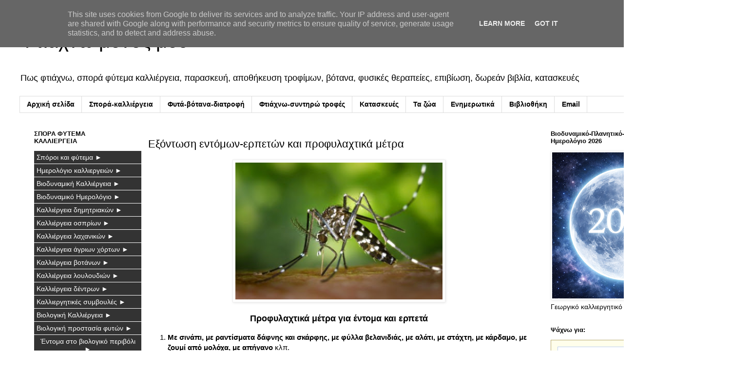

--- FILE ---
content_type: text/html; charset=UTF-8
request_url: https://www.ftiaxno.gr/2011/12/blog-post_08.html
body_size: 80963
content:
<!DOCTYPE html>
<html class='v2' dir='ltr' lang='el' xmlns='http://www.w3.org/1999/xhtml' xmlns:b='http://www.google.com/2005/gml/b' xmlns:data='http://www.google.com/2005/gml/data' xmlns:expr='http://www.google.com/2005/gml/expr'>
<head>
<link href='https://www.blogger.com/static/v1/widgets/335934321-css_bundle_v2.css' rel='stylesheet' type='text/css'/>
<meta content='width=1100' name='viewport'/>
<meta content='text/html; charset=UTF-8' http-equiv='Content-Type'/>
<meta content='blogger' name='generator'/>
<link href='https://www.ftiaxno.gr/favicon.ico' rel='icon' type='image/x-icon'/>
<link href='https://www.ftiaxno.gr/2011/12/blog-post_08.html' rel='canonical'/>
<link rel="alternate" type="application/atom+xml" title="Φτιάχνω μόνος μου - Atom" href="https://www.ftiaxno.gr/feeds/posts/default" />
<link rel="alternate" type="application/rss+xml" title="Φτιάχνω μόνος μου - RSS" href="https://www.ftiaxno.gr/feeds/posts/default?alt=rss" />
<link rel="service.post" type="application/atom+xml" title="Φτιάχνω μόνος μου - Atom" href="https://www.blogger.com/feeds/6093403855647201161/posts/default" />

<link rel="alternate" type="application/atom+xml" title="Φτιάχνω μόνος μου - Atom" href="https://www.ftiaxno.gr/feeds/7576119196585232024/comments/default" />
<!--Can't find substitution for tag [blog.ieCssRetrofitLinks]-->
<link href='https://blogger.googleusercontent.com/img/b/R29vZ2xl/AVvXsEhnKjz9VjGMYBPgZ-0t93jJUcAwU37OhyphenhyphenX16C588AHlDifwzkODu2VGVgmLicoflMd455G1bJ2mZoPDecwqgToA02EVgoBA4_R9rP4hBe4OM2k37oEIfZM4Nj63j0KU-oX-pEFv41ok3L_3/s400/eksontosi-entomon-erpeton-kai-profilaktika-mesa.jpg' rel='image_src'/>
<meta content='Εξόντωση εντόμων-ερπετών,  προφυλαχτικά μέτρα, τρόποι αντιμετώπισης' name='description'/>
<meta content='https://www.ftiaxno.gr/2011/12/blog-post_08.html' property='og:url'/>
<meta content='Εξόντωση εντόμων-ερπετών και προφυλαχτικά μέτρα' property='og:title'/>
<meta content='Εξόντωση εντόμων-ερπετών,  προφυλαχτικά μέτρα, τρόποι αντιμετώπισης' property='og:description'/>
<meta content='https://blogger.googleusercontent.com/img/b/R29vZ2xl/AVvXsEhnKjz9VjGMYBPgZ-0t93jJUcAwU37OhyphenhyphenX16C588AHlDifwzkODu2VGVgmLicoflMd455G1bJ2mZoPDecwqgToA02EVgoBA4_R9rP4hBe4OM2k37oEIfZM4Nj63j0KU-oX-pEFv41ok3L_3/w1200-h630-p-k-no-nu/eksontosi-entomon-erpeton-kai-profilaktika-mesa.jpg' property='og:image'/>
<title>Φτιάχνω μόνος μου: Εξόντωση εντόμων-ερπετών και προφυλαχτικά μέτρα</title>
<meta content='all' name='audience'/>
<meta content='general' name='rating'/>
<meta content='never' name='expires'/>
<meta content='global' name='distribution'/>
<meta content='1 days' name='revisit-after'/>
<meta content='document' name='resource-type'/>
<meta content='index, follow' name='googlebot'/>
<meta content='index, follow' name='msnbot'/>
<meta content='ftiaxno' name='Author'/>
<meta content='ftiaxnw@gmail.com' name='email'/>
<meta content='https://twitter.com/ftiaxno' name='twitter:site'/>
<meta content='@ftiaxno' name='twitter:creator'/>
<meta content='GREECE' name='country'/>
<meta content='GREECE' name='geo.placename'/>
<meta content='el_GR' property='og:locale'/>
<meta content='ftiaxno' property='article:author'/>
<meta content='all' name='robots'/>
<meta content='nBfYz3l6oK-lN80vLAFrhpisQe711b1A6prb69L_Gxc' name='google-site-verification'/>
<meta content='1C8C263D8E617141086F3107B4D91B2B' name='msvalidate.01'/>
<meta content='435ac602e669390f' name='yandex-verification'/>
<style id='page-skin-1' type='text/css'><!--
/*
-----------------------------------------------
Blogger Template Style
Name:     Simple
Designer: Blogger
URL:      www.blogger.com
----------------------------------------------- */
/* Variable definitions
====================
<Variable name="keycolor" description="Main Color" type="color" default="#66bbdd"/>
<Group description="Page Text" selector="body">
<Variable name="body.font" description="Font" type="font"
default="normal normal 12px Arial, Tahoma, Helvetica, FreeSans, sans-serif"/>
<Variable name="body.text.color" description="Text Color" type="color" default="#222222"/>
</Group>
<Group description="Backgrounds" selector=".body-fauxcolumns-outer">
<Variable name="body.background.color" description="Outer Background" type="color" default="#66bbdd"/>
<Variable name="content.background.color" description="Main Background" type="color" default="#ffffff"/>
<Variable name="header.background.color" description="Header Background" type="color" default="transparent"/>
</Group>
<Group description="Links" selector=".main-outer">
<Variable name="link.color" description="Link Color" type="color" default="#2288bb"/>
<Variable name="link.visited.color" description="Visited Color" type="color" default="#888888"/>
<Variable name="link.hover.color" description="Hover Color" type="color" default="#33aaff"/>
</Group>
<Group description="Blog Title" selector=".header h1">
<Variable name="header.font" description="Font" type="font"
default="normal normal 60px Arial, Tahoma, Helvetica, FreeSans, sans-serif"/>
<Variable name="header.text.color" description="Title Color" type="color" default="#3399bb" />
</Group>
<Group description="Blog Description" selector=".header .description">
<Variable name="description.text.color" description="Description Color" type="color"
default="#777777" />
</Group>
<Group description="Tabs Text" selector=".tabs-inner .widget li a">
<Variable name="tabs.font" description="Font" type="font"
default="normal normal 14px Arial, Tahoma, Helvetica, FreeSans, sans-serif"/>
<Variable name="tabs.text.color" description="Text Color" type="color" default="#999999"/>
<Variable name="tabs.selected.text.color" description="Selected Color" type="color" default="#000000"/>
</Group>
<Group description="Tabs Background" selector=".tabs-outer .PageList">
<Variable name="tabs.background.color" description="Background Color" type="color" default="#f5f5f5"/>
<Variable name="tabs.selected.background.color" description="Selected Color" type="color" default="#eeeeee"/>
</Group>
<Group description="Post Title" selector="h3.post-title, .comments h4">
<Variable name="post.title.font" description="Font" type="font"
default="normal normal 22px Arial, Tahoma, Helvetica, FreeSans, sans-serif"/>
</Group>
<Group description="Date Header" selector=".date-header">
<Variable name="date.header.color" description="Text Color" type="color"
default="#000000"/>
<Variable name="date.header.background.color" description="Background Color" type="color"
default="transparent"/>
<Variable name="date.header.font" description="Text Font" type="font"
default="normal bold 11px Arial, Tahoma, Helvetica, FreeSans, sans-serif"/>
<Variable name="date.header.padding" description="Date Header Padding" type="string" default="inherit"/>
<Variable name="date.header.letterspacing" description="Date Header Letter Spacing" type="string" default="inherit"/>
<Variable name="date.header.margin" description="Date Header Margin" type="string" default="inherit"/>
</Group>
<Group description="Post Footer" selector=".post-footer">
<Variable name="post.footer.text.color" description="Text Color" type="color" default="#666666"/>
<Variable name="post.footer.background.color" description="Background Color" type="color"
default="#f9f9f9"/>
<Variable name="post.footer.border.color" description="Shadow Color" type="color" default="#eeeeee"/>
</Group>
<Group description="Gadgets" selector="h2">
<Variable name="widget.title.font" description="Title Font" type="font"
default="normal bold 11px Arial, Tahoma, Helvetica, FreeSans, sans-serif"/>
<Variable name="widget.title.text.color" description="Title Color" type="color" default="#000000"/>
<Variable name="widget.alternate.text.color" description="Alternate Color" type="color" default="#999999"/>
</Group>
<Group description="Images" selector=".main-inner">
<Variable name="image.background.color" description="Background Color" type="color" default="#ffffff"/>
<Variable name="image.border.color" description="Border Color" type="color" default="#eeeeee"/>
<Variable name="image.text.color" description="Caption Text Color" type="color" default="#000000"/>
</Group>
<Group description="Accents" selector=".content-inner">
<Variable name="body.rule.color" description="Separator Line Color" type="color" default="#eeeeee"/>
<Variable name="tabs.border.color" description="Tabs Border Color" type="color" default="transparent"/>
</Group>
<Variable name="body.background" description="Body Background" type="background"
color="#ffffff" default="$(color) none repeat scroll top left"/>
<Variable name="body.background.override" description="Body Background Override" type="string" default=""/>
<Variable name="body.background.gradient.cap" description="Body Gradient Cap" type="url"
default="url(https://resources.blogblog.com/blogblog/data/1kt/simple/gradients_light.png)"/>
<Variable name="body.background.gradient.tile" description="Body Gradient Tile" type="url"
default="url(https://resources.blogblog.com/blogblog/data/1kt/simple/body_gradient_tile_light.png)"/>
<Variable name="content.background.color.selector" description="Content Background Color Selector" type="string" default=".content-inner"/>
<Variable name="content.padding" description="Content Padding" type="length" default="10px" min="0" max="100px"/>
<Variable name="content.padding.horizontal" description="Content Horizontal Padding" type="length" default="10px" min="0" max="100px"/>
<Variable name="content.shadow.spread" description="Content Shadow Spread" type="length" default="40px" min="0" max="100px"/>
<Variable name="content.shadow.spread.webkit" description="Content Shadow Spread (WebKit)" type="length" default="5px" min="0" max="100px"/>
<Variable name="content.shadow.spread.ie" description="Content Shadow Spread (IE)" type="length" default="10px" min="0" max="100px"/>
<Variable name="main.border.width" description="Main Border Width" type="length" default="0" min="0" max="10px"/>
<Variable name="header.background.gradient" description="Header Gradient" type="url" default="none"/>
<Variable name="header.shadow.offset.left" description="Header Shadow Offset Left" type="length" default="-1px" min="-50px" max="50px"/>
<Variable name="header.shadow.offset.top" description="Header Shadow Offset Top" type="length" default="-1px" min="-50px" max="50px"/>
<Variable name="header.shadow.spread" description="Header Shadow Spread" type="length" default="1px" min="0" max="100px"/>
<Variable name="header.padding" description="Header Padding" type="length" default="30px" min="0" max="100px"/>
<Variable name="header.border.size" description="Header Border Size" type="length" default="1px" min="0" max="10px"/>
<Variable name="header.bottom.border.size" description="Header Bottom Border Size" type="length" default="1px" min="0" max="10px"/>
<Variable name="header.border.horizontalsize" description="Header Horizontal Border Size" type="length" default="0" min="0" max="10px"/>
<Variable name="description.text.size" description="Description Text Size" type="string" default="140%"/>
<Variable name="tabs.margin.top" description="Tabs Margin Top" type="length" default="0" min="0" max="100px"/>
<Variable name="tabs.margin.side" description="Tabs Side Margin" type="length" default="30px" min="0" max="100px"/>
<Variable name="tabs.background.gradient" description="Tabs Background Gradient" type="url"
default="url(https://resources.blogblog.com/blogblog/data/1kt/simple/gradients_light.png)"/>
<Variable name="tabs.border.width" description="Tabs Border Width" type="length" default="1px" min="0" max="10px"/>
<Variable name="tabs.bevel.border.width" description="Tabs Bevel Border Width" type="length" default="1px" min="0" max="10px"/>
<Variable name="post.margin.bottom" description="Post Bottom Margin" type="length" default="25px" min="0" max="100px"/>
<Variable name="image.border.small.size" description="Image Border Small Size" type="length" default="2px" min="0" max="10px"/>
<Variable name="image.border.large.size" description="Image Border Large Size" type="length" default="5px" min="0" max="10px"/>
<Variable name="page.width.selector" description="Page Width Selector" type="string" default=".region-inner"/>
<Variable name="page.width" description="Page Width" type="string" default="auto"/>
<Variable name="main.section.margin" description="Main Section Margin" type="length" default="15px" min="0" max="100px"/>
<Variable name="main.padding" description="Main Padding" type="length" default="15px" min="0" max="100px"/>
<Variable name="main.padding.top" description="Main Padding Top" type="length" default="30px" min="0" max="100px"/>
<Variable name="main.padding.bottom" description="Main Padding Bottom" type="length" default="30px" min="0" max="100px"/>
<Variable name="paging.background"
color="#ffffff"
description="Background of blog paging area" type="background"
default="transparent none no-repeat scroll top center"/>
<Variable name="footer.bevel" description="Bevel border length of footer" type="length" default="0" min="0" max="10px"/>
<Variable name="mobile.background.overlay" description="Mobile Background Overlay" type="string"
default="transparent none repeat scroll top left"/>
<Variable name="mobile.background.size" description="Mobile Background Size" type="string" default="auto"/>
<Variable name="mobile.button.color" description="Mobile Button Color" type="color" default="#ffffff" />
<Variable name="startSide" description="Side where text starts in blog language" type="automatic" default="left"/>
<Variable name="endSide" description="Side where text ends in blog language" type="automatic" default="right"/>
*/
/* Content
----------------------------------------------- */
body {
font: normal normal 13px 'Trebuchet MS', Trebuchet, Verdana, sans-serif;
color: #000000;
background: #ffffff none repeat scroll top left;
padding: 0 0 0 0;
}
html body .region-inner {
min-width: 0;
max-width: 100%;
width: auto;
}
h2 {
font-size: 22px;
}
a:link {
text-decoration:none;
color: #2288bb;
}
a:visited {
text-decoration:none;
color: #888888;
}
a:hover {
text-decoration:underline;
color: #33aaff;
}
.body-fauxcolumn-outer .fauxcolumn-inner {
background: transparent none repeat scroll top left;
_background-image: none;
}
.body-fauxcolumn-outer .cap-top {
position: absolute;
z-index: 1;
height: 400px;
width: 100%;
}
.body-fauxcolumn-outer .cap-top .cap-left {
width: 100%;
background: transparent none repeat-x scroll top left;
_background-image: none;
}
.content-outer {
-moz-box-shadow: 0 0 0 rgba(0, 0, 0, .15);
-webkit-box-shadow: 0 0 0 rgba(0, 0, 0, .15);
-goog-ms-box-shadow: 0 0 0 #333333;
box-shadow: 0 0 0 rgba(0, 0, 0, .15);
margin-bottom: 1px;
}
.content-inner {
padding: 10px 40px;
}
.content-inner {
background-color: #ffffff;
}
/* Header
----------------------------------------------- */
.header-outer {
background: transparent none repeat-x scroll 0 -400px;
_background-image: none;
}
.Header h1 {
font: normal normal 40px 'Trebuchet MS',Trebuchet,Verdana,sans-serif;
color: #000000;
text-shadow: 0 0 0 rgba(0, 0, 0, .2);
}
.Header h1 a {
color: #000000;
}
.Header .description {
font-size: 18px;
color: #000000;
}
.header-inner .Header .titlewrapper {
padding: 22px 0;
}
.header-inner .Header .descriptionwrapper {
padding: 0 0;
}
/* Tabs
----------------------------------------------- */
.tabs-inner .section:first-child {
border-top: 0 solid #dddddd;
}
.tabs-inner .section:first-child ul {
margin-top: -1px;
border-top: 1px solid #dddddd;
border-left: 1px solid #dddddd;
border-right: 1px solid #dddddd;
}
.tabs-inner .widget ul {
background: transparent none repeat-x scroll 0 -800px;
_background-image: none;
border-bottom: 1px solid #dddddd;
margin-top: 0;
margin-left: -30px;
margin-right: -30px;
}
.tabs-inner .widget li a {
display: inline-block;
padding: .6em 1em;
font: normal bold 14px 'Trebuchet MS', Trebuchet, Verdana, sans-serif;
color: #000000;
border-left: 1px solid #ffffff;
border-right: 1px solid #dddddd;
}
.tabs-inner .widget li:first-child a {
border-left: none;
}
.tabs-inner .widget li.selected a, .tabs-inner .widget li a:hover {
color: #000000;
background-color: #666666;
text-decoration: none;
}
/* Columns
----------------------------------------------- */
.main-outer {
border-top: 0 solid transparent;
}
.fauxcolumn-left-outer .fauxcolumn-inner {
border-right: 1px solid transparent;
}
.fauxcolumn-right-outer .fauxcolumn-inner {
border-left: 1px solid transparent;
}
/* Headings
----------------------------------------------- */
div.widget > h2,
div.widget h2.title {
margin: 0 0 1em 0;
font: normal bold 13px 'Trebuchet MS',Trebuchet,Verdana,sans-serif;
color: #000000;
}
/* Widgets
----------------------------------------------- */
.widget .zippy {
color: #999999;
text-shadow: 2px 2px 1px rgba(0, 0, 0, .1);
}
.widget .popular-posts ul {
list-style: none;
}
/* Posts
----------------------------------------------- */
h2.date-header {
font: normal bold 11px Arial, Tahoma, Helvetica, FreeSans, sans-serif;
}
.date-header span {
background-color: #bbbbbb;
color: #ffffff;
padding: 0.4em;
letter-spacing: 3px;
margin: inherit;
}
.main-inner {
padding-top: 35px;
padding-bottom: 65px;
}
.main-inner .column-center-inner {
padding: 0 0;
}
.main-inner .column-center-inner .section {
margin: 0 1em;
}
.post {
margin: 0 0 45px 0;
}
h3.post-title, .comments h4 {
font: normal normal 22px 'Trebuchet MS',Trebuchet,Verdana,sans-serif;
margin: .75em 0 0;
}
.post-body {
font-size: 110%;
line-height: 1.4;
position: relative;
}
.post-body img, .post-body .tr-caption-container, .Profile img, .Image img,
.BlogList .item-thumbnail img {
padding: 2px;
background: #ffffff;
border: 1px solid #eeeeee;
-moz-box-shadow: 1px 1px 5px rgba(0, 0, 0, .1);
-webkit-box-shadow: 1px 1px 5px rgba(0, 0, 0, .1);
box-shadow: 1px 1px 5px rgba(0, 0, 0, .1);
}
.post-body img, .post-body .tr-caption-container {
padding: 5px;
}
.post-body .tr-caption-container {
color: #000000;
}
.post-body .tr-caption-container img {
padding: 0;
background: transparent;
border: none;
-moz-box-shadow: 0 0 0 rgba(0, 0, 0, .1);
-webkit-box-shadow: 0 0 0 rgba(0, 0, 0, .1);
box-shadow: 0 0 0 rgba(0, 0, 0, .1);
}
.post-header {
margin: 0 0 1.5em;
line-height: 1.6;
font-size: 90%;
}
.post-footer {
margin: 20px -2px 0;
padding: 5px 10px;
color: #666666;
background-color: #eeeeee;
border-bottom: 1px solid #eeeeee;
line-height: 1.6;
font-size: 90%;
}
#comments .comment-author {
padding-top: 1.5em;
border-top: 1px solid transparent;
background-position: 0 1.5em;
}
#comments .comment-author:first-child {
padding-top: 0;
border-top: none;
}
.avatar-image-container {
margin: .2em 0 0;
}
#comments .avatar-image-container img {
border: 1px solid #eeeeee;
}
/* Comments
----------------------------------------------- */
.comments .comments-content .icon.blog-author {
background-repeat: no-repeat;
background-image: url([data-uri]);
}
.comments .comments-content .loadmore a {
border-top: 1px solid #999999;
border-bottom: 1px solid #999999;
}
.comments .comment-thread.inline-thread {
background-color: #eeeeee;
}
.comments .continue {
border-top: 2px solid #999999;
}
/* Accents
---------------------------------------------- */
.section-columns td.columns-cell {
border-left: 1px solid transparent;
}
.blog-pager {
background: transparent url(https://resources.blogblog.com/blogblog/data/1kt/simple/paging_dot.png) repeat-x scroll top center;
}
.blog-pager-older-link, .home-link,
.blog-pager-newer-link {
background-color: #ffffff;
padding: 5px;
}
.footer-outer {
border-top: 1px dashed #bbbbbb;
}
/* Mobile
----------------------------------------------- */
body.mobile  {
background-size: auto;
}
.mobile .body-fauxcolumn-outer {
background: transparent none repeat scroll top left;
}
.mobile .body-fauxcolumn-outer .cap-top {
background-size: 100% auto;
}
.mobile .content-outer {
-webkit-box-shadow: 0 0 3px rgba(0, 0, 0, .15);
box-shadow: 0 0 3px rgba(0, 0, 0, .15);
}
.mobile .tabs-inner .widget ul {
margin-left: 0;
margin-right: 0;
}
.mobile .post {
margin: 0;
}
.mobile .main-inner .column-center-inner .section {
margin: 0;
}
.mobile .date-header span {
padding: 0.1em 10px;
margin: 0 -10px;
}
.mobile h3.post-title {
margin: 0;
}
.mobile .blog-pager {
background: transparent none no-repeat scroll top center;
}
.mobile .footer-outer {
border-top: none;
}
.mobile .main-inner, .mobile .footer-inner {
background-color: #ffffff;
}
.mobile-index-contents {
color: #000000;
}
.mobile-link-button {
background-color: #2288bb;
}
.mobile-link-button a:link, .mobile-link-button a:visited {
color: #ffffff;
}
.mobile .tabs-inner .section:first-child {
border-top: none;
}
.mobile .tabs-inner .PageList .widget-content {
background-color: #666666;
color: #000000;
border-top: 1px solid #dddddd;
border-bottom: 1px solid #dddddd;
}
.mobile .tabs-inner .PageList .widget-content .pagelist-arrow {
border-left: 1px solid #dddddd;
}

--></style>
<style id='template-skin-1' type='text/css'><!--
body {
min-width: 1500px;
}
.content-outer, .content-fauxcolumn-outer, .region-inner {
min-width: 1500px;
max-width: 1500px;
_width: 1500px;
}
.main-inner .columns {
padding-left: 250px;
padding-right: 360px;
}
.main-inner .fauxcolumn-center-outer {
left: 250px;
right: 360px;
/* IE6 does not respect left and right together */
_width: expression(this.parentNode.offsetWidth -
parseInt("250px") -
parseInt("360px") + 'px');
}
.main-inner .fauxcolumn-left-outer {
width: 250px;
}
.main-inner .fauxcolumn-right-outer {
width: 360px;
}
.main-inner .column-left-outer {
width: 250px;
right: 100%;
margin-left: -250px;
}
.main-inner .column-right-outer {
width: 360px;
margin-right: -360px;
}
#layout {
min-width: 0;
}
#layout .content-outer {
min-width: 0;
width: 800px;
}
#layout .region-inner {
min-width: 0;
width: auto;
}
body#layout div.add_widget {
padding: 8px;
}
body#layout div.add_widget a {
margin-left: 32px;
}
--></style>
<script type='text/javascript'>
        (function(i,s,o,g,r,a,m){i['GoogleAnalyticsObject']=r;i[r]=i[r]||function(){
        (i[r].q=i[r].q||[]).push(arguments)},i[r].l=1*new Date();a=s.createElement(o),
        m=s.getElementsByTagName(o)[0];a.async=1;a.src=g;m.parentNode.insertBefore(a,m)
        })(window,document,'script','https://www.google-analytics.com/analytics.js','ga');
        ga('create', 'UA-44327273-1', 'auto', 'blogger');
        ga('blogger.send', 'pageview');
      </script>
<link href='https://www.blogger.com/dyn-css/authorization.css?targetBlogID=6093403855647201161&amp;zx=df0160ff-6cde-47ed-a73e-2f048d990909' media='none' onload='if(media!=&#39;all&#39;)media=&#39;all&#39;' rel='stylesheet'/><noscript><link href='https://www.blogger.com/dyn-css/authorization.css?targetBlogID=6093403855647201161&amp;zx=df0160ff-6cde-47ed-a73e-2f048d990909' rel='stylesheet'/></noscript>
<meta name='google-adsense-platform-account' content='ca-host-pub-1556223355139109'/>
<meta name='google-adsense-platform-domain' content='blogspot.com'/>

<script type="text/javascript" language="javascript">
  // Supply ads personalization default for EEA readers
  // See https://www.blogger.com/go/adspersonalization
  adsbygoogle = window.adsbygoogle || [];
  if (typeof adsbygoogle.requestNonPersonalizedAds === 'undefined') {
    adsbygoogle.requestNonPersonalizedAds = 1;
  }
</script>


</head>
<body class='loading'>
<div class='navbar no-items section' id='navbar' name='Navbar'>
</div>
<div class='body-fauxcolumns'>
<div class='fauxcolumn-outer body-fauxcolumn-outer'>
<div class='cap-top'>
<div class='cap-left'></div>
<div class='cap-right'></div>
</div>
<div class='fauxborder-left'>
<div class='fauxborder-right'></div>
<div class='fauxcolumn-inner'>
</div>
</div>
<div class='cap-bottom'>
<div class='cap-left'></div>
<div class='cap-right'></div>
</div>
</div>
</div>
<div class='content'>
<div class='content-fauxcolumns'>
<div class='fauxcolumn-outer content-fauxcolumn-outer'>
<div class='cap-top'>
<div class='cap-left'></div>
<div class='cap-right'></div>
</div>
<div class='fauxborder-left'>
<div class='fauxborder-right'></div>
<div class='fauxcolumn-inner'>
</div>
</div>
<div class='cap-bottom'>
<div class='cap-left'></div>
<div class='cap-right'></div>
</div>
</div>
</div>
<div class='content-outer'>
<div class='content-cap-top cap-top'>
<div class='cap-left'></div>
<div class='cap-right'></div>
</div>
<div class='fauxborder-left content-fauxborder-left'>
<div class='fauxborder-right content-fauxborder-right'></div>
<div class='content-inner'>
<header>
<div class='header-outer'>
<div class='header-cap-top cap-top'>
<div class='cap-left'></div>
<div class='cap-right'></div>
</div>
<div class='fauxborder-left header-fauxborder-left'>
<div class='fauxborder-right header-fauxborder-right'></div>
<div class='region-inner header-inner'>
<div class='header section' id='header' name='Κεφαλίδα'><div class='widget Header' data-version='1' id='Header1'>
<div id='header-inner'>
<div class='titlewrapper'>
<h1 class='title'>
<a href='https://www.ftiaxno.gr/'>
Φτιάχνω μόνος μου
</a>
</h1>
</div>
<div class='descriptionwrapper'>
<p class='description'><span>Πως φτιάχνω, σπορά φύτεμα καλλιέργεια, παρασκευή,  αποθήκευση τροφίμων, βότανα, φυσικές θεραπείες, επιβίωση, δωρεάν βιβλία, κατασκευές</span></p>
</div>
</div>
</div></div>
</div>
</div>
<div class='header-cap-bottom cap-bottom'>
<div class='cap-left'></div>
<div class='cap-right'></div>
</div>
</div>
</header>
<div class='tabs-outer'>
<div class='tabs-cap-top cap-top'>
<div class='cap-left'></div>
<div class='cap-right'></div>
</div>
<div class='fauxborder-left tabs-fauxborder-left'>
<div class='fauxborder-right tabs-fauxborder-right'></div>
<div class='region-inner tabs-inner'>
<div class='tabs section' id='crosscol' name='Σε όλες τις στήλες'><div class='widget PageList' data-version='1' id='PageList1'>
<h2>Σελίδες</h2>
<div class='widget-content'>
<ul>
<li>
<a href='https://www.ftiaxno.gr/'>Αρχική σελίδα</a>
</li>
<li>
<a href='https://www.ftiaxno.gr/p/blog-page_16.html'>Σπορά-καλλιέργεια</a>
</li>
<li>
<a href='https://www.ftiaxno.gr/p/blog-page_40.html'>Φυτά-βότανα-διατροφή</a>
</li>
<li>
<a href='https://www.ftiaxno.gr/p/blog-page_27.html'>Φτιάχνω-συντηρώ τροφές</a>
</li>
<li>
<a href='https://www.ftiaxno.gr/p/blog-page_59.html'>Κατασκευές</a>
</li>
<li>
<a href='https://www.ftiaxno.gr/p/blog-page_85.html'>Τα ζώα</a>
</li>
<li>
<a href='https://www.ftiaxno.gr/p/blog-page_6.html'>Ενημερωτικά</a>
</li>
<li>
<a href='https://www.ftiaxno.gr/p/e-books-dr.html'>Βιβλιοθήκη</a>
</li>
<li>
<a href='https://www.ftiaxno.gr/p/email.html'>Email</a>
</li>
</ul>
<div class='clear'></div>
</div>
</div></div>
<div class='tabs no-items section' id='crosscol-overflow' name='Cross-Column 2'></div>
</div>
</div>
<div class='tabs-cap-bottom cap-bottom'>
<div class='cap-left'></div>
<div class='cap-right'></div>
</div>
</div>
<div class='main-outer'>
<div class='main-cap-top cap-top'>
<div class='cap-left'></div>
<div class='cap-right'></div>
</div>
<div class='fauxborder-left main-fauxborder-left'>
<div class='fauxborder-right main-fauxborder-right'></div>
<div class='region-inner main-inner'>
<div class='columns fauxcolumns'>
<div class='fauxcolumn-outer fauxcolumn-center-outer'>
<div class='cap-top'>
<div class='cap-left'></div>
<div class='cap-right'></div>
</div>
<div class='fauxborder-left'>
<div class='fauxborder-right'></div>
<div class='fauxcolumn-inner'>
</div>
</div>
<div class='cap-bottom'>
<div class='cap-left'></div>
<div class='cap-right'></div>
</div>
</div>
<div class='fauxcolumn-outer fauxcolumn-left-outer'>
<div class='cap-top'>
<div class='cap-left'></div>
<div class='cap-right'></div>
</div>
<div class='fauxborder-left'>
<div class='fauxborder-right'></div>
<div class='fauxcolumn-inner'>
</div>
</div>
<div class='cap-bottom'>
<div class='cap-left'></div>
<div class='cap-right'></div>
</div>
</div>
<div class='fauxcolumn-outer fauxcolumn-right-outer'>
<div class='cap-top'>
<div class='cap-left'></div>
<div class='cap-right'></div>
</div>
<div class='fauxborder-left'>
<div class='fauxborder-right'></div>
<div class='fauxcolumn-inner'>
</div>
</div>
<div class='cap-bottom'>
<div class='cap-left'></div>
<div class='cap-right'></div>
</div>
</div>
<!-- corrects IE6 width calculation -->
<div class='columns-inner'>
<div class='column-center-outer'>
<div class='column-center-inner'>
<div class='main section' id='main' name='Κύριος'><div class='widget Blog' data-version='1' id='Blog1'>
<div class='blog-posts hfeed'>

          <div class="date-outer">
        

          <div class="date-posts">
        
<div class='post-outer'>
<div class='post hentry uncustomized-post-template' itemprop='blogPost' itemscope='itemscope' itemtype='http://schema.org/BlogPosting'>
<meta content='https://blogger.googleusercontent.com/img/b/R29vZ2xl/AVvXsEhnKjz9VjGMYBPgZ-0t93jJUcAwU37OhyphenhyphenX16C588AHlDifwzkODu2VGVgmLicoflMd455G1bJ2mZoPDecwqgToA02EVgoBA4_R9rP4hBe4OM2k37oEIfZM4Nj63j0KU-oX-pEFv41ok3L_3/s400/eksontosi-entomon-erpeton-kai-profilaktika-mesa.jpg' itemprop='image_url'/>
<meta content='6093403855647201161' itemprop='blogId'/>
<meta content='7576119196585232024' itemprop='postId'/>
<a name='7576119196585232024'></a>
<h3 class='post-title entry-title' itemprop='name'>
Εξόντωση εντόμων-ερπετών και προφυλαχτικά μέτρα
</h3>
<div class='post-header'>
<div class='post-header-line-1'></div>
</div>
<div class='post-body entry-content' id='post-body-7576119196585232024' itemprop='articleBody'>
<p class="separator" style="clear: both; text-align: center;">
<img alt="Εξόντωση εντόμων-ερπετών" height="281" src="https://blogger.googleusercontent.com/img/b/R29vZ2xl/AVvXsEhnKjz9VjGMYBPgZ-0t93jJUcAwU37OhyphenhyphenX16C588AHlDifwzkODu2VGVgmLicoflMd455G1bJ2mZoPDecwqgToA02EVgoBA4_R9rP4hBe4OM2k37oEIfZM4Nj63j0KU-oX-pEFv41ok3L_3/s400/eksontosi-entomon-erpeton-kai-profilaktika-mesa.jpg" title="Εξόντωση εντόμων-ερπετών" width="425"></p>

<h3 style="text-align:center;">Προφυλαχτικά μέτρα για έντομα και ερπετά</h3>

<ol>
<li><b>Με σινάπι, με ραντίσματα δάφνης και σκάρφης, με φύλλα βελανιδιάς, με αλάτι, με στάχτη, με κάρδαμο, με ζουμί από μολόχα, με απήγανο</b> κλπ.</li>
<li>Για <b>να μη τρώγουν τα κλήματα οι ακρίδες και τα σκαθάρια</b>, χώνουν στις ρίζες του κάθε κλήματος από 3 σπόρους (κόκκους) σιναπιού και μόλις πλησιάσουν οι ακρίδες ή τα σκαθάρια ψοφούν.</li>
<li>Για <b>να ψοφήσουν τα κουνούπια</b> πού είναι μέσα στο σπίτι, παίρνουν ένα μάτσο απήγανο χλωρό, τον αφήνουν 3 ημέρες μέσα σε νερό και με το νερό αυτό ραντίζουν το σπίτι και ψοφούν τα κουνούπια.</li><a name="more"></a>
<li>Για <b>να ψοφήσουν οι μύγες</b>, κοπανίζουν μερικά ξερά φύλλα πικροδάφνης και σκάρφης, τα κάνουν σκόνη, ρίχνουν τη σκόνη αυτή σε γάλα και την άλλη ημέρα ραντίζουν το σπίτι με το γάλα αυτό και ψοφούν οι μύγες.</li>
<li>Για <b>να ψοφήσουν οι μύγες, τα κουνούπια και άλλα έντομα</b>, καίγουν σε αναμμένα κάρβουνα τρίχες του γυναικείου σώματος και με τον καπνό πού βγάζουν οι τρίχες θυμιατίζουν το σπίτι.</li>
<li>Για <b>να ψοφήσουν τα φίδια</b> πού μπορεί να είναι στα σπίτια των χωριών, καίγουν στη φωτιά πετσί (δέρμα) από παλιά παπούτσια και από τη μυρωδιά τους ψοφούν τα φίδια, ή ρίχνουν στις τρύπες του σπιτιού, πού μπορεί να είναι φίδια, φύλλα από βελανιδιά και φεύγουν τα φίδια από το μέρος αυτό.</li>
<li>Για να ψοφήσουν οι μέλισσες, βάζουν το βράδυ με φεγγάρι μέσα στο μελισσομαντρί μια γυναίκα πού έχει την ημέρα εκείνη την περίοδό της και φέρνει ένα γύρο το μελισσομάνδρι. Αυτό το κάνουν για εκδίκηση και κρυφά, γιατί στα χωριά τις μέλισσες τις θεωρούν ιερές.</li>
<li>Για <b>να μη τσιμπούν τους ανθρώπους οι σφήκες</b> όταν θέλουν να χαλάσουν οί άνθρωποι τις φωλιές των σφηκών, αλείφονται οι άνδρες στο σώμα τους με ζουμί από βρασμένες μολόχες.</li>
<li>Για <b>να φύγουν από το σπίτι οι κοριοί και οι ψύλλοι</b>, όταν θα πρωτοβγεί στο αμπέλι μια κόκκινη ρώγα σε ένα σταφύλι, κόβουν τη ρώγα αυτή, τη ρίχνουν από κάτω από ένα κρεβάτι στο σπίτι και λέγουν τρεις φορές &#171;μέσα ρώγα και σταφύλι, έξω οι κοριοί κι&#8217; ψύλλοι&#187;.</li>
<li>Για <b>να φύγουν από το κρεβάτι τα διάφορα ζωύφια</b> βάζουν στα στρώμα του κρεβατιού ένα κλωνάρι της ροδιάς με πράσινα φύλλα και από τη μυρουδιά φεύγουν τα ζωύφια.</li>
<li>Για να <b>μη τρώγουν τα σύκα και άλλα φρούτα τα διάφορα έντομα ή πουλιά</b>, ρίχνουν στις ρίζες των δένδρων μερικό αλάτι χονδρό ή κρεμούν στα κλωνάρια των δένδρων σκόρδο.</li>
<li>Στις ρίζες από τα κραμπολάχανα, ρίχνουν στάχτη και δεν τρώγουν τα σκουλήκια τα λάχανα.</li>
<li>Για <b>να φύγουν τα φίδια</b> καίγουν σε αναμμένα κάρβουνα σπόρους από κάρδαμο και από τη μυρουδιά του κάρδαμου φεύγουν τα φίδια.</li>
<li>Για να προφυλάξουν τις περιστεροφωληές από τα φίδια γράφουν στις τέσσερες γωνιές της φωλιάς τη λέξι &#171;Άδάμ&#187;.</li>
<li>Για να <b>μη τρώγουν τις κότες οι αλεπούδες και οι αγριόγατοι</b> βάζουν στο κοτέτσι δυο τρία φύλλα απήγανου και δεν πλησιάζουν οι αλεπούδες ή οι αγριόγατοι.</li>
<li>Για <b>να φύγουν οι σκορπιοί</b> από ένα μέρος σκοτώνουν ένα σκορπιό και τον καίνε στη φωτιά. &#8217;Απ&#8217; τη μυρουδιά του σκορπιού πού καίγεται φεύγουν οι άλλοι σκορπιοί.</li>
<li>Για να προφυλαχθούν τα χωριά από τα κοπάδια (σμήνη) ακρίδες πού φέρνουν μεγάλες καταστροφές στα πέρασμά τους, μόλις αντιληφτούν οι κάτοικοι του χωρίου ότι πλησιάζει το κοπάδι στο χωριό, κλείνονται όλοι μέσα στα σπίτια τους για να μην ίδουν οι ακρίδες άνθρωπο και έτσι περνούν οι ακρίδες χωρίς να κάμουν καταστροφές στα σπαρτά και τα δέντρα. Επίσης, θα περάσουν οι ακρίδες από ένα χωριό χωρίς να σταθούν και να κάνουν καταστροφές, αν πιάσουν οι χωρικοί πολλές νυχτερίδες και τις κρεμάσουν &#8212; έστω και ψόφιες &#8212;στα ψιλά δένδρα.</li>
<li>Για να <b>μη μπαίνουν κουνούπια στα σπίτια</b>, παίρνουν μερικές τρίχες από την ούρα άλογου και τις αφήνουν τεντωμένες από τη μία μεριά ως την άλλη της πόρτας ή του παραθύρου.<br>
Είναι τόσα πολλά τα γιατροσόφια (τρόποι) για την <strong><em>εξόντωση ή την προφύλαξη των εντόμων</em></strong> κ.λ,π. που χρειάζονται πολλές σελίδες βιβλίου να γραφούν, άλλα από τα γιατροσόφια αυτά διάλεξα και έγραψα τα πιο περίεργα και πρωτότυπα.</li>
</ol>

<p><i>Πηγή: Τα βότανα-Λαϊκή φαρμακολογία και θεραπευτική (Λαογραφία)/Ξεν. Γ. Αναγνωστόπουλου-Αθήναι 1961</i></p>

<p class="separator" style="clear: both; text-align: center; padding: 0; margin: 0;"><b>Διαβάστε ακόμη:<a href="https://www.ftiaxno.gr/2009/03/blog-post_13.html">Φυσική προστασία από ποντίκια μυρμήγκια κουνούπια</a></b></p>
<div style='clear: both;'></div>
</div>
<div class='post-footer'>
<div class='post-footer-line post-footer-line-1'>
<span class='post-author vcard'>
Δημοσιεύτηκε από:
<span class='fn' itemprop='author' itemscope='itemscope' itemtype='http://schema.org/Person'>
<meta content='https://www.blogger.com/profile/03984754114150412524' itemprop='url'/>
<a class='g-profile' href='https://www.blogger.com/profile/03984754114150412524' rel='author' title='author profile'>
<span itemprop='name'>Φτιάχνω μόνος μου</span>
</a>
</span>
</span>
<span class='post-timestamp'>
at
<meta content='https://www.ftiaxno.gr/2011/12/blog-post_08.html' itemprop='url'/>
<a class='timestamp-link' href='https://www.ftiaxno.gr/2011/12/blog-post_08.html' rel='bookmark' title='permanent link'><abbr class='published' itemprop='datePublished' title='2011-12-08T18:11:00+02:00'>12/08/2011</abbr></a>
</span>
<span class='post-comment-link'>
</span>
<span class='post-icons'>
</span>
<div class='post-share-buttons goog-inline-block'>
</div>
</div>
<div class='post-footer-line post-footer-line-2'>
<span class='post-labels'>
Κατηγορίες:
<a href='https://www.ftiaxno.gr/search/label/%CE%92%CE%99%CE%9F%CE%9B%CE%9F%CE%93%CE%99%CE%9A%CE%97%20%CE%A0%CE%A1%CE%9F%CE%A3%CE%A4%CE%91%CE%A3%CE%99%CE%91%20%CE%A6%CE%A5%CE%A4%CE%A9%CE%9D' rel='tag'>ΒΙΟΛΟΓΙΚΗ ΠΡΟΣΤΑΣΙΑ ΦΥΤΩΝ</a>
</span>
</div>
<div class='post-footer-line post-footer-line-3'>
<span class='post-location'>
</span>
</div>
</div>
</div>
<div class='comments' id='comments'>
<a name='comments'></a>
<h4>Δεν υπάρχουν σχόλια:</h4>
<div id='Blog1_comments-block-wrapper'>
<dl class='avatar-comment-indent' id='comments-block'>
</dl>
</div>
<p class='comment-footer'>
<div class='comment-form'>
<a name='comment-form'></a>
<h4 id='comment-post-message'>Δημοσίευση σχολίου</h4>
<p>Σχόλια που δεν είναι σχετικά και δεν αποσκοπούν σε σοβαρή συζήτηση του συγκεκριμένου θέματος θα διαγράφονται. Παρακαλώ να γράφεται κόσμια και με Ελληνικούς χαρακτήρες. <br />Η ευθύνη των σχολίων ανήκει αποκλειστικά και μόνο στους σχολιαστές.</p>
<a href='https://www.blogger.com/comment/frame/6093403855647201161?po=7576119196585232024&hl=el&saa=85391&origin=https://www.ftiaxno.gr' id='comment-editor-src'></a>
<iframe allowtransparency='true' class='blogger-iframe-colorize blogger-comment-from-post' frameborder='0' height='410px' id='comment-editor' name='comment-editor' src='' width='100%'></iframe>
<script src='https://www.blogger.com/static/v1/jsbin/2830521187-comment_from_post_iframe.js' type='text/javascript'></script>
<script type='text/javascript'>
      BLOG_CMT_createIframe('https://www.blogger.com/rpc_relay.html');
    </script>
</div>
</p>
</div>
</div>

        </div></div>
      
</div>
<div class='blog-pager' id='blog-pager'>
<span id='blog-pager-newer-link'>
<a class='blog-pager-newer-link' href='https://www.ftiaxno.gr/2011/12/blog-post_2334.html' id='Blog1_blog-pager-newer-link' title='Νεότερη ανάρτηση'>Νεότερη ανάρτηση</a>
</span>
<span id='blog-pager-older-link'>
<a class='blog-pager-older-link' href='https://www.ftiaxno.gr/2011/12/normal-0-false-false-false-el-x-none-x.html' id='Blog1_blog-pager-older-link' title='Παλαιότερη Ανάρτηση'>Παλαιότερη Ανάρτηση</a>
</span>
<a class='home-link' href='https://www.ftiaxno.gr/'>Αρχική σελίδα</a>
</div>
<div class='clear'></div>
<div class='post-feeds'>
<div class='feed-links'>
Εγγραφή σε:
<a class='feed-link' href='https://www.ftiaxno.gr/feeds/7576119196585232024/comments/default' target='_blank' type='application/atom+xml'>Σχόλια ανάρτησης (Atom)</a>
</div>
</div>
</div>
</div>
</div>
</div>
<div class='column-left-outer'>
<div class='column-left-inner'>
<aside>
<div class='sidebar section' id='sidebar-left-1'><div class='widget HTML' data-version='1' id='HTML5'>
<h2 class='title'>ΣΠΟΡΑ ΦΥΤΕΜΑ ΚΑΛΛΙΕΡΓΕΙΑ</h2>
<div class='widget-content'>
<style type='text/css'>
body {font-family:Arial;font-size:14px;}
#menuwrapper ul, #menuwrapper ul li{margin:0;padding:0;list-style:none;}
#menuwrapper ul li{background-color:#333333;border-bottom:solid 1px white;width:230px; cursor:pointer;}
#menuwrapper ul li:hover{background-color:#661111;position:relative;}
#menuwrapper ul li a{padding:5px 5px;color:#ffffff;display:inline-block;text-decoration:none;}
#menuwrapper ul li ul{position:absolute;display:none;}
#menuwrapper ul li:hover ul{left:230px;top:0px;display:block;}
#menuwrapper ul li ul li{background-color:#105105;}
#menuwrapper ul li:hover ul li:hover{background-color:#661111;}
#menuwrapper ul li ul li a{color:#FFFFFF;display:inline-block;width:230px;}
#menuwrapper ul li:hover ul li ul{position:absolute;display:none;}
#menuwrapper ul li:hover ul li:hover ul{display:block;left:230px;top:0;}
#menuwrapper ul li:hover ul li:hover ul li{background:#115595;}
#menuwrapper ul li:hover ul li:hover ul li:hover{background:#661111;}
#menuwrapper ul li:hover ul li:hover ul li a{color:#ffffff;}
.clear{clear:both;}
</style>

<div id="menuwrapper">
<ul>
<li><a href="https://www.ftiaxno.gr/search/label/ΣΠΟΡΟΙ%20ΚΑΙ%20ΦΥΤΕΜΑ">Σπόροι και φύτεμα &#9658;</a>
<ul>
<li><a href="https://www.ftiaxno.gr/2008/02/blog-post.html">Σπορά φύτεμα καλλιέργεια λαχανικών</a></li>
<li><a href="https://www.ftiaxno.gr/2012/04/blog-post_25.html">Θερμοκρασία σποράς λαχανικών</a></li>
<li><a href="https://www.ftiaxno.gr/2013/07/bathos-sporas-apostasi-fiteysis-laxanikon.html">Βάθος σποράς λαχανικών</a></li>
<li><a href="https://www.ftiaxno.gr/2009/04/blog-post_23.html">Απόσταση φύτευσης λαχανικών</a></li>
<li><a href="https://www.ftiaxno.gr/2013/07/spora-laxanikon-sporoi.html">Ποσότητα σπόρου ανά στρέμμα</a></li>
<li><a href="https://www.ftiaxno.gr/2008/04/blog-post_16.html">Σπορά αρωματικών φυτών</a></li>
<li><a href="https://www.ftiaxno.gr/2016/04/paragogi-sporon-lachanikon.html">Παραγωγή σπόρων λαχανικών</a></li>
<li><a href="https://www.ftiaxno.gr/2020/05/Proigmenes-symvoules-fytefsis-sporwn.html">Προηγμένες συμβουλές φύτευσης σπόρων</a></li>
<li><a href="https://www.ftiaxno.gr/2019/01/Kalliergeia-sporwn-sygkomidi-kai-apothikefsi.html">Καλλιέργεια σπόρων, συγκομιδή και αποθήκευση</a></li>
<li><a href="https://www.ftiaxno.gr/2017/02/spora-fiton-megalhs-kalliergeias.html">Σπορά φυτών μεγάλης καλλιέργειας </a></li>
<li><a href="https://www.ftiaxno.gr/2017/11/pollaplasiasmos-dentron-me-sporo.html">Πολλαπλασιασμός δέντρων με σπόρο</a></li>
<li><a href="https://www.ftiaxno.gr/2007/07/blog-post_04.html">Σωστή φύλαξη σπόρων λαχανικών</a></li>
<li><a href="https://www.ftiaxno.gr/2012/10/blog-post_186.html">Σπόροι: Διάρκεια ζωής</a></li>
<li><a href="https://www.ftiaxno.gr/2008/08/blog-post_2003.html">Χρόνος αποθήκευσης σπόρων</a></li>
<li><a href="https://www.ftiaxno.gr/2008/08/blog-post_28.html">Έλεγχος βλαστικότητας σπόρων</a></li>
<li><a href="https://www.ftiaxno.gr/2016/01/katigories-sporon.html">Κατηγορίες & ποικιλίες σπόρων</a></li>
<li><a href="https://www.ftiaxno.gr/2013/11/thermokrasia-kai-blastisi-sitiron-dimitriakon-osprion.html">Βλάστηση σιτηρών & οσπρίων</a></li>
<li><a href="https://www.ftiaxno.gr/2014/03/blog-post_19.html">Το ξύπνημα των σπόρων</a></li>
<li><a href="https://www.ftiaxno.gr/2010/10/blog-post.html">Απολύμανση σπόρων σιτηρών</a></li>
<li><a href="https://www.ftiaxno.gr/2008/05/blog-post.html">Δοχεία για αποθήκευση σπόρων</a></li>
<li><a href="https://www.ftiaxno.gr/2013/03/blog-post_7751.html">Τεχνητή γονιμοποίηση φυτών</a></li>
<li><a href="https://www.ftiaxno.gr/2012/05/blog-post_02.html">Φρούτα χωρίς σπόρους</a></li>
<li><a href="https://www.ftiaxno.gr/2017/08/pos-prostateyoume-toys-sporoys.html">Πως προστατεύουμε τους σπόρους</a></li>
<li><a href="https://www.ftiaxno.gr/2016/06/pos-kanoume-kaliterous-tous-sporous.html">Πως κάνουμε καλύτερουςτους σπόρους</a></li>
<li><a href="https://www.ftiaxno.gr/2008/09/blog-post_22.html">Παλιές συμβουλές για σπόρους</a></li>
<li><a href="https://www.ftiaxno.gr/2014/09/oi-paradosiakoi-sporoi-kai-ta-pleonektimata-tous.html">Πλεονεκτήματα παραδοσιακών σπόρων</a></li>
<li><a href="https://www.ftiaxno.gr/2009/09/blog-post_15.html">Παλιές ποικιλίες λαχανικών</a></li>
<li><a href="https://www.ftiaxno.gr/2013/05/blog-post_28.html">Παραδοσιακές ποικιλίες Αχαΐας</a></li>
<li><a href="https://www.ftiaxno.gr/2012/02/blog-post_9482.html">Φυσική σπορά με σβώλους</a></li>
<li><a href="https://www.ftiaxno.gr/2012/11/2012.html">Προετοιμασία σπόρων & σβώλων</a></li>
<li><a href="https://www.ftiaxno.gr/2012/10/blog-post_4372.html">Διακίνηση παλιών ποικιλιών σπόρων</a></li>
<li><a href="https://www.ftiaxno.gr/2023/03/Texnikes-fytefsis-sporwn.html">Τεχνικές φύτευσης σπόρων [video]</a></li>
<li><a href="https://www.ftiaxno.gr/2015/05/soste-tous-sporous-mas.html">Σώστε τους σπόρους μας [video]</a></li>
<li><a href="https://www.ftiaxno.gr/2012/10/blog-post_2881.html">Σπόροι που αντέχουν [video]</a></li>
<li><a href="https://www.ftiaxno.gr/2015/07/o-zontanos-sporos.html">Ο Ζωντανός σπόρος [video]</a></li>
<li><a href="https://www.ftiaxno.gr/2014/07/sporoi-tou-thanatou-seeds-of-death.html">Σπόροι Θανάτου [video]</a></li>
<li><a href="https://www.ftiaxno.gr/2011/10/blog-post_24.html">Το μέλλον της τροφής & των σπόρων [video]</a></li>

</ul>
</li>
<ul>
<li><a href="https://www.ftiaxno.gr/search/label/ΗΜΕΡΟΛΟΓΙΟ%20ΚΑΛΛΙΕΡΓΕΙΩΝ">Ημερολόγιο καλλιεργειών &#9658;</a>
<ul>
<li><a href="https://www.ftiaxno.gr/2008/10/blog-post.html">Οδηγός ημερολογίου</a></li>
<li><a href="https://www.ftiaxno.gr/2010/01/blog-post_5981.html">Ιανουάριος στο αγρόκτημα</a></li>
<li><a href="https://www.ftiaxno.gr/2009/03/blog-post_04.html">Φεβρουάριος στο αγρόκτημα</a></li>
<li><a href="https://www.ftiaxno.gr/2009/03/blog-post_22.html">Μάρτιος στο αγρόκτημα</a></li>
<li><a href="https://www.ftiaxno.gr/2009/04/blog-post_27.html">Απρίλιος στο αγρόκτημα</a></li>
<li><a href="https://www.ftiaxno.gr/2009/06/blog-post_03.html">Μάιος στο αγρόκτημα</a></li>
<li><a href="https://www.ftiaxno.gr/2009/07/blog-post_01.html">Ιούνιος στο αγρόκτημα</a></li>
<li><a href="https://www.ftiaxno.gr/2009/07/blog-post_31.html">Ιούλιος στο αγρόκτημα</a></li>
<li><a href="https://www.ftiaxno.gr/2009/09/blog-post.html">Αύγουστος στο αγρόκτημα</a></li>
<li><a href="https://www.ftiaxno.gr/2009/09/blog-post_28.html">Σεπτέμβριος στο αγρόκτημα</a></li>
<li><a href="https://www.ftiaxno.gr/2008/10/blog-post_23.html">Οκτώβριος στο αγρόκτημα</a></li>
<li><a href="https://www.ftiaxno.gr/2008/11/blog-post_11.html">Νοέμβριος στο αγρόκτημα</a></li>
<li><a href="https://www.ftiaxno.gr/2010/01/blog-post_31.html">Δεκέμβριος στο αγρόκτημα</a></li>
<li><a href="https://www.ftiaxno.gr/2013/03/blog-post_4.html">Ημερολόγιο σποράς - συγκομιδής λαχανικών</a></li>
<li><a href="https://www.ftiaxno.gr/2011/02/blog-post_21.html">Ημερολόγιο του κηπουρού</a></li>
<li><a href="https://www.ftiaxno.gr/2013/03/blog-post_21.html">Κηπουρικό μηνολόγιο εργασιών</a></li>
<li><a href="https://www.ftiaxno.gr/2010/11/blog-post_08.html">Ημερολόγιο αγροτικών εργασιών</a></li>
<li><a href="https://www.ftiaxno.gr/2010/12/blog-post_06.html">Ημερολόγιο δενδροκομικών εργασιών</a></li>
<li><a href="https://www.ftiaxno.gr/2015/11/imerologio-tou-ekaiokalliergitou.html">Ημερολόγιο του ελαιοκαλλιεργητού</a></li>
<li><a href="https://www.ftiaxno.gr/2014/11/to-imerologio-tou-ampelourgou.html">Ημερολόγιο του αμπελουργού</a></li>
<li><a href="https://www.ftiaxno.gr/2010/06/blog-post_04.html">Ημερολόγιο φύτευσης στη Κωνσταντινούπολη</a></li>
<li><a href="https://www.ftiaxno.gr/2013/06/xronos-apodosi-kalliergeias-laxanikon.html">Ημερολόγιο απόδοσης λαχανικών</a></li>
<li><a href="https://www.ftiaxno.gr/2017/06/mhniaio-agrotiko-hmerologio.html">Μηνιαίο αγροτικό ημερολόγιο εργασιών</a></li>
</ul>
</li>

<ul>
<li><a href="https://www.ftiaxno.gr/search/label/ΒΙΟΔΥΝΑΜΙΚΗ%20ΚΑΛΛΙΕΡΓΕΙΑ">Βιοδυναμική Καλλιέργεια &#9658;</a>
<ul>
<li><a href="https://www.ftiaxno.gr/2009/02/blog-post.html">Βιοδυναμική καλλιέργεια</a></li>
<li><a href="https://www.ftiaxno.gr/2013/12/viodinamiki-kalliergeia-dentron.html">Βιοδυναμική καλλιέργεια δέντρων</a></li>
<li><a href="https://www.ftiaxno.gr/2008/11/blog-post_909.html">Βιοδυναμικός ενεργοποιητής κομπόστας</a></li>
<li><a href="https://www.ftiaxno.gr/2013/12/plirofories-gia-to-viodinamiko-imerologio_8.html">Πληροφορίες βιοδυναμικού ημερολογίου</a></li>
<li><a href="https://www.ftiaxno.gr/2014/06/simvolismoi-kai-epeksigiseis-sto-viodinamiko-imerologio-me-tin-selini.html">Συμβολισμοί & Επεξηγήσεις βιοδυναμικού  ημερολογίου</a></li>
<li><a href="https://www.ftiaxno.gr/2014/04/viodinamiko-imerologio-paradosi-kai-leptomeries.html">Λεπτομέρειες για το βιοδυναμικό ημερολόγιο</a></li>
<li><a href="https://www.ftiaxno.gr/2014/10/dorean-periodika-viodinamikis-kalliergeias.html">Δωρεάν περιοδικά για βιοδυναμική καλλιέργεια</a></li>
</ul>
</li>


<ul>
<li><a href="https://www.ftiaxno.gr/search/label/ΒΙΟΔΥΝΑΜΙΚΟ%20ΗΜΕΡΟΛΟΓΙΟ">Βιοδυναμικό Ημερολόγιο &#9658;</a>
<ul>
<li><a href="https://www.ftiaxno.gr/2024/11/viodynamiko-Imerologio-2025.html">Βιοδυναμικό ημερολόγιο 2025</a></li>
<li><a href="https://www.ftiaxno.gr/2023/12/viodynamiko-Imerologio-2024.html">Βιοδυναμικό ημερολόγιο 2024</a></li>
<li><a href="https://www.ftiaxno.gr/2022/12/Viodynamiko-Planitiko-Kalliergitiko-Imerologio-2023.html">Βιοδυναμικό ημερολόγιο 2023</a></li>
<li><a href="https://www.ftiaxno.gr/2021/12/Viodynamiko-Planitiko-Kalliergitiko-Imerologio-2022.html">Βιοδυναμικό ημερολόγιο 2022</a></li>
<li><a href="https://www.ftiaxno.gr/2020/12/Viodynamiko-Planitiko-Kalliergitiko-Imerologio-2021.html">Βιοδυναμικό ημερολόγιο 2021</a></li>
<li><a href="https://www.ftiaxno.gr/2020/06/Viodynamiko-imerologio-Iouliou-Dekemvriou-2020.html">Βιοδυναμικό ημερολόγιο Ιουλίου-Δεκεμβρίου 2020</a></li>
<li><a href="https://www.ftiaxno.gr/2019/06/Viodynamiko-imerologio-Iouliou-2019-Iouniou-2020.html">Βιοδυναμικό ημερολόγιο Ιουλίου 2019 - Ιουνίου 2020</a></li>
<li><a href="https://www.ftiaxno.gr/2019/04/Viodynamiko-imerologio-Apriliou-Maiou-Iouniou-2019.html">Βιοδυναμικό ημερολόγιο Απριλίου-Μαΐου-Ιουνίου 2019</a></li>
<li><a href="https://www.ftiaxno.gr/2019/01/Viodynamiko-imerologio-Ianouariou-Fevrouariou-Martiou-2019.html">Βιοδυναμικό ημερολόγιο Ιανουαρίου-Φεβρουαρίου-Μαρτίου 2019</a></li>
<li><a href="https://www.ftiaxno.gr/2019/03/Viodynamiko-Planitiko-Kalliergitiko-Imerologio-2019.html">Πλανητικό - Καλλιεργητικό Ημερολόγιο 2019</a></li>
<li><a href="https://www.ftiaxno.gr/2018/06/viodynamiko-kallierghtiko-hmerologio-2018b.html">Βιοδυναμικό ημερολόγιο 2018-Β' εξάμηνο</a></li>
<li><a href="https://www.ftiaxno.gr/2018/02/viodynamiko-kallierghtiko-hmerologio-2018a.html">Βιοδυναμικό ημερολόγιο 2018-Α' εξάμηνο</a></li>
<li><a href="https://www.ftiaxno.gr/2017/06/viodynamiko-hmerologio-2017-b.html">Βιοδυναμικό ημερολόγιο 2017-Β' εξάμηνο</a></li>
<li><a href="https://www.ftiaxno.gr/2016/12/viodynamiko-hmerologio-2017-a.html">Βιοδυναμικό ημερολόγιο 2017-Α' εξάμηνο</a></li>
<li><a href="https://www.ftiaxno.gr/2016/10/viodynamiko-hmerologio-noemvriou-dekemvriou-2016.html">Βιοδυναμικο Νοέμ.-Δεκέμβριος 2016</a></li>
<li><a href="https://www.ftiaxno.gr/2016/06/viodinamiko-imerologio-iouliou-augoustou-septemvriou-oktovriou2016.html">Βιοδυναμικο Ιουν.-Οκτώβριος 2016</a></li>
<li><a href="https://www.ftiaxno.gr/2016/03/viodimamiko-hmerologio-apriliou-maiou-iouniou-2016.html">Βιοδυναμικο  Απρίλιος-Ιούνιος 2016</a></li>
<li><a href="https://www.ftiaxno.gr/2015/12/viodynamiko-imerologio-ian-feb-mar-2016.html">Βιοδυναμικο  Ιαν.-Μάρτιος 2016</a></li>
<li><a href="https://www.ftiaxno.gr/2015/06/viodinamiko-hmerologio-iouliou-augoustou-septemvriou-oktovriou-2015.html">Βιοδυναμικο Νοεμ.-Δεκέμβριος 2015</a></li>
<li><a href="https://www.ftiaxno.gr/2015/10/viodinamiko-imerologio-noemvriou-dekemvriou-2015.html">Βιοδυναμικο Ιούλιος-Οκτώβριος 2015</a></li>
<li><a href="https://www.ftiaxno.gr/2015/03/viodinamiko-hmerologio-apriliou-maiou-iouniou-2015.html">Βιοδυναμικο Απρ.-Ιούνιος 2015</a></li>
<li><a href="https://www.ftiaxno.gr/2015/02/viodinamiko-imerologio-martiou-2015.html">Βιοδυναμικο Μάρτιος 2015</a></li>
<li><a href="https://www.ftiaxno.gr/2014/12/viodinamiko-imerologio-ianouariou-2015.jpg.html">Βιοδυναμικο Ιαν.-Φεβρουάριος 2015</a></li>
<li><a href="https://www.ftiaxno.gr/2014/11/viodinamiko-imerologio-dekemvriou-2014.html">Βιοδυναμικο Δεκέμβριος 2014</a></li>
<li><a href="https://www.ftiaxno.gr/2014/10/viodinamiko-imerologio-noemvriou-2014.html">Βιοδυναμικο Νοέμβριος 2014</a></li>
<li><a href="https://www.ftiaxno.gr/2014/09/viodinamiko-imerologio-oktovriou-2014.html">Βιοδυναμικο Οκτώβριος 2014</a></li>
<li><a href="https://www.ftiaxno.gr/2014/08/viodinamiko-imerologio-septemvriou-2014.html">Βιοδυναμικο Σεπτέμβριος 2014</a></li>
<li><a href="https://www.ftiaxno.gr/2014/07/viodinamiko-imerologio-augoustou-2014.html">Βιοδυναμικο Αύγουστος 2014</a></li>
<li><a href="https://www.ftiaxno.gr/2014/06/viodinamiko-imerologio-iouliou-2014.html">Βιοδυναμικο Ιούλιος 2014</a></li>
<li><a href="https://www.ftiaxno.gr/2014/05/viodinamiko-imerologio-iouniou-2014.html">Βιοδυναμικο Ιούνιος 2014</a></li>
<li><a href="https://www.ftiaxno.gr/2014/04/viodinamiko-imerologio-maiou-2014.html">Βιοδυναμικο Μάιος 2014</a></li>
<li><a href="https://www.ftiaxno.gr/2014/03/viodinamiko-imerologio-apriliou-2014.html">Βιοδυναμικο Απρίλιος 2014</a></li>
<li><a href="https://www.ftiaxno.gr/2014/02/viodinamiko-imerologio-martiou-2014.html">Βιοδυναμικο Μάρτιος 2014</a></li>
<li><a href="https://www.ftiaxno.gr/2014/01/biodinamiko-imerologio-febrouarioy-2014.html">Βιοδυναμικο Φεβρουάριος 2014</a></li>
<li><a href="https://www.ftiaxno.gr/2013/12/biodynamiko-hmerologio-ianouariou-2014.html">Βιοδυναμικο Ιανουάριος 2014</a></li>
<li><a href="https://www.ftiaxno.gr/2013/11/biodynamiko-hmerologio-dekembrioy-2013.html">Βιοδυναμικο Δεκέμβριος 2013</a></li>
<li><a href="https://www.ftiaxno.gr/2013/10/biodinamiko-imerologio-noembrioy-2013.html">Βιοδυναμικο Νοέμβριος 2013</a></li>
<li><a href="https://www.ftiaxno.gr/2013/09/biodynamiko-hmerologio-oktombrioy-2013.html">Βιοδυναμικο Οκτώβριος 2013</a></li>
<li><a href="https://www.ftiaxno.gr/2013/07/biodinamiko-imerologio-septembrioy-2013.html">Βιοδυναμικο Σεπτέμβριος 2013</a></li>
<li><a href="https://www.ftiaxno.gr/2013/07/biodinamiko-imerologio-aygoystoy-2013.html">Βιοδυναμικο Αύγουστος 2013</a></li>
<li><a href="https://www.ftiaxno.gr/2013/06/biodynamiko-imerologio-ioylioy-2013.html">Βιοδυναμικο Ιούλιος 2013</a></li>
<li><a href="https://www.ftiaxno.gr/2013/05/biodynamiko-imerologio-ioynioy-2013.html">Βιοδυναμικο Ιούνιος 2013</a></li>
<li><a href="https://www.ftiaxno.gr/2013/05/2013.html">Βιοδυναμικο Μάιος 2013</a></li>
<li><a href="https://www.ftiaxno.gr/2013/03/2013_27.html">Βιοδυναμικο Απρίλιος 2013</a></li>
<li><a href="https://www.ftiaxno.gr/2013/03/2013.html">Βιοδυναμικο Μάρτιος 2013</a></li>
<li><a href="https://www.ftiaxno.gr/2012/01/2012.html">Βιοδυναμικο ημερολόγιο 2012</a></li>
<li><a href="https://www.ftiaxno.gr/2011/02/2011.html">Βιοδυναμικο ημερολόγιο 2011</a></li>
</ul>
</li>
<ul>
<li><a href="https://www.ftiaxno.gr/search/label/ΚΑΛΛΙΕΡΓΕΙΑ%20ΔΗΜΗΤΡΙΑΚΩΝ">Καλλιέργεια δημητριακών &#9658;</a>
<ul>
<li><a href="https://www.ftiaxno.gr/2008/12/blog-post_15.html">Καλλιέργεια σιταριού</a></li>
<li><a href="https://www.ftiaxno.gr/2012/09/8.html">Σπορά σιταριού με 8 κιλά ανά στρέμμα</a></li>
<li><a href="https://www.ftiaxno.gr/2013/04/blog-post_22.html">Καλλιέργεια σιταριού σε λάκκους </a></li>
<li><a href="https://www.ftiaxno.gr/2009/06/blog-post_15.html">Παραγωγή σιταριού μαυραγάνι</a></li>
<li><a href="https://www.ftiaxno.gr/2014/11/sigritiki-aksiologisi-5-idon-sitariou4.html">Συγκριτική αξιολόγηση 5 ειδών σιταριού</a></li>
<li><a href="https://www.ftiaxno.gr/2014/11/blog-post.html">Ποικιλίες & βελτίωση σιταριού</a></li>
<li><a href="https://www.ftiaxno.gr/2010/10/blog-post_19.html">Αμειψισπορά σιτηρών</a></li>
<li><a href="https://www.ftiaxno.gr/2010/10/blog-post.html">Απολύμανση σπόρων σιτηρών</a></li>
<li><a href="https://www.ftiaxno.gr/2013/03/blog-post_1637.html">Ασθένειες: Προφύλαξη δημητριακών</a></li>
<li><a href="https://www.ftiaxno.gr/2011/02/blog-post_09.html">Έντομα αποθήκευσης σιταριού</a></li>
<li><a href="https://www.ftiaxno.gr/2010/10/blog-post_11.html">Παλιές ποικιλίες σιταριού</a></li>
<li><a href="https://www.ftiaxno.gr/2013/06/poikilies-sitarioy.html">Το Ελληνικό σιτάρι</a></li>
<li><a href="https://www.ftiaxno.gr/2010/12/blog-post.html">Ζέα η ζειά...</a></li>
<li><a href="https://www.ftiaxno.gr/2010/10/blog-post_13.html">Παλιές ποικιλίες κριθαριού</a></li>
<li><a href="https://www.ftiaxno.gr/2012/10/blog-post_1157.html">Καλαμπόκι: σπορά, καλλιέργεια</a></li>
<li><a href="https://www.ftiaxno.gr/2010/02/blog-post_25.html">Λινάρι: σπορά φύτεμα καλλιέργεια</a></li>
<li><a href="https://www.ftiaxno.gr/2011/01/blog-post_17.html">Σουσάμι: σπορά φύτεμα καλλιέργεια</a></li>
<li><a href="https://www.ftiaxno.gr/2014/03/sorgo-spora-fitema-kalliergeia.html">Σόργο: σπορά φύτεμα καλλιέργεια</a></li>
<li><a href="https://www.ftiaxno.gr/2013/04/blog-post_26.html">Γεωργικές μηχανές στην αρχαιότητα</a></li>
<li><a href="https://www.ftiaxno.gr/2012/09/blog-post_5844.html">Μικρά μηχανήματα καλλιεργητών</a></li>
<li><a href="https://www.ftiaxno.gr/2012/06/blog-post_22.html">Θερισμός σιταριού [video]</a></li>
</ul>
</li>

<li><a href="https://www.ftiaxno.gr/search/label/ΚΑΛΛΙΕΡΓΕΙΑ%20ΟΣΠΡΙΩΝ">Καλλιέργεια οσπρίων &#9658;</a>
<ul>
<li><a href="https://www.ftiaxno.gr/2013/11/epoxi-sporas-osprion.html">Εποχή σποράς Οσπρίων</a></li>
<li><a href="https://www.ftiaxno.gr/2014/04/arakas-mpizelia-spora-fitema-kalliergeia.html">Αρακάς (μπιζέλια): σπορά φύτεμα καλλιέργεια</a></li>
<li><a href="https://www.ftiaxno.gr/2013/04/blog-post_8162.html">Βίκος: σπορά φύτεμα καλλιέργεια</a></li>
<li><a href="https://www.ftiaxno.gr/2010/10/blog-post_26.html">Ρεβίθι: σπορά φύτεμα καλλιέργεια</a></li>
<li><a href="https://www.ftiaxno.gr/2015/05/sogia-spora-fitema-kalliergeia.html"> Σόγια: σπορά φύτεμα καλλιέργεια</a></li>
<li><a href="https://www.ftiaxno.gr/2014/04/trigoniskos-moshositaro-spora-fitema-kalliergeia.html">Τριγωνίσκος (μοσχοσίταρο): σπορά φύτεμα καλλιέργεια</a></li>
<li><a href="https://www.ftiaxno.gr/2012/10/blog-post_5.html">Τριφύλλι (μηδική): σπορά φύτεμα καλλιέργεια</a></li>
<li><a href="https://www.ftiaxno.gr/2010/07/blog-post_11.html">Φακή: σπορά φύτεμα καλλιέργεια</a></li>
<li><a href="https://www.ftiaxno.gr/2013/05/blog-post_5978.html">Φασόλια: σπορά φύτεμα καλλιέργεια</a></li>
<li><a href="https://www.ftiaxno.gr/2014/02/arapiko-fistiki-spora-fitema-kalliergeia.html">Φιστίκι αράπικο: σπορά φύτεμα καλλιέργεια</a></li>
<li><a href="https://www.ftiaxno.gr/2012/10/blog-post.html">Λίπανση ψυχανθών & οσπρίων</a></li>
<li><a href="https://www.ftiaxno.gr/2014/04/azwto-apo-ta-ospria.html">Άζωτο από τα όσπρια</a></li>
<li><a href="https://www.ftiaxno.gr/2010/03/blog-post_10.html">Βλαβερά έντομα Οσπρίων</a></li>
</ul>
</li>

<li><a href="https://www.ftiaxno.gr/search/label/ΚΑΛΛΙΕΡΓΕΙΑ%20ΛΑΧΑΝΙΚΩΝ">Καλλιέργεια λαχανικών &#9658;</a>
<ul>
<li><a href="https://www.ftiaxno.gr/2008/02/blog-post.html">Σπορά φύτεμα καλλιέργεια λαχανικών</a></li>
<li><a href="https://www.ftiaxno.gr/2014/03/blog-post_19.html">Το ξύπνημα των σπορων</a></li>
<li><a href="https://www.ftiaxno.gr/2012/02/blog-post_7862.html">Από τον σπόρο στον καρπό</a></li>
<li><a href="https://www.ftiaxno.gr/2011/10/blog-post_11.html">Το αυτάρκες περιβόλι</a></li>
<li><a href="https://www.ftiaxno.gr/2012/02/blog-post_22.html">Κατασκευή φυσικού λαχανόκηπου</a></li>
<li><a href="https://www.ftiaxno.gr/2013/04/blog-post_12.html">Καλλιέργεια λαχανικών σε ταράτσα</a></li>
<li><a href="https://www.ftiaxno.gr/2011/09/blog-post_23.html">Αγκινάρα: σπορά φύτεμα καλλιέργεια</a></li>
<li><a href="https://www.ftiaxno.gr/2011/06/blog-post_16.html">Αγγούρι: σπορά φύτεμα καλλιέργεια</a></li>
<li><a href="https://www.ftiaxno.gr/2013/01/blog-post_9383.html">Γλυκοπατάτες: σπορά φύτεμα καλλιέργεια</a></li>
<li><a href="https://www.ftiaxno.gr/2015/03/goulia-reves-spora-fitema-kalliergeia.html">Γουλιά-ρέβες: σπορά φύτεμα καλλιέργεια</a></li>
<li><a href="https://www.ftiaxno.gr/2014/03/zacharoteutla-spora-fitema-kalliergeia.html">Ζαχαρότευτλα (παντζαρια): σπορά φύτεμα καλλιέργεια</a></li>
<li><a href="https://www.ftiaxno.gr/2014/09/karota-spora-fitema-kalliergeia.html">Καρότα: σπορά φύτεμα καλλιέργεια</a></li>
<li><a href="https://www.ftiaxno.gr/2013/05/karpoyzi-kalliergeia.html">Καρπούζι: σπορά φύτεμα καλλιέργεια</a></li>
<li><a href="https://www.ftiaxno.gr/2011/02/blog-post_22.html">Κολοκύθια: σπορά φύτεμα καλλιέργεια </a></li>
<li><a href="https://www.ftiaxno.gr/2013/11/koukia-spora-fitema-kalliergeia.html">Κουκιά: σπορά φύτεμα καλλιέργεια</a></li>
<li><a href="https://www.ftiaxno.gr/2013/11/kounoupidi-mprokolo-spora-fitema-kalliergeia.html">Κουνουπίδι-μπρόκολο: σπορά φύτεμα καλλιέργεια</a></li>
<li><a href="https://www.ftiaxno.gr/2013/07/kremmydia-kalliergeia.html">Κρεμμύδια: σπορά φύτεμα καλλιέργεια</a></li>
<li><a href="https://www.ftiaxno.gr/2022/10/Kremmydikokkarisporos-paradosiaki-kalliergeia.html">Κρεμμύδι&#8211;κοκκάρι&#8211;σπόρος:παραδοσιακή καλλιέργεια</a></li>
<li><a href="https://www.ftiaxno.gr/2011/11/blog-post.html">Λάχανο: σπορά φύτεμα καλλιέργεια</a></li>
<li><a href="https://www.ftiaxno.gr/2013/10/blog-post.html">Λούφα το σφουγγάρι της στεριάς: Καλλιέργεια</a></li>
<li><a href="https://www.ftiaxno.gr/2013/01/blog-post_21.html">Μαϊντανός: σπορά φύτεμα καλλιέργεια</a></li>
<li><a href="https://www.ftiaxno.gr/2012/03/blog-post_29.html">Μανιτάρια πλευρώτους: Καλλιέργεια</a></li>
<li><a href="https://www.ftiaxno.gr/2012/03/blog-post_30.html">Μανιτάρια: καλλιέργεια στο σπίτι</a></li>
<li><a href="https://www.ftiaxno.gr/2013/01/blog-post_14.html">Μαρούλια: σπορά, φύτεμα, καλλιέργεια</a></li>
<li><a href="https://www.ftiaxno.gr/2011/03/blog-post.html">Μελιτζάνα: σπορά φύτεμα καλλιέργεια</a></li>
<li><a href="https://www.ftiaxno.gr/2013/05/blog-post_6.html">Μπάμια: σπορά φύτεμα καλλιέργεια</a></li>
<li><a href="https://www.ftiaxno.gr/2009/04/blog-post.html">Ντομάτα: σπορά φύτεμα καλλιέργεια</a></li>
<li><a href="https://www.ftiaxno.gr/2013/04/blog-post_29.html">Ντομάτα: Εχθροί και ασθένειες</a></li>
<li><a href="https://www.ftiaxno.gr/2010/02/blog-post_24.html">Πατάτα: σπορά φύτεμα καλλιέργεια</a></li>
<li><a href="https://www.ftiaxno.gr/2013/02/blog-post_11.html">Πατάτα: Καλλιέργεια σε υπόγεια</a></li>
<li><a href="https://www.ftiaxno.gr/2012/03/blog-post_24.html">Πατάτα: Καλλιέργεια σε παλέτες</a></li>
<li><a href="https://www.ftiaxno.gr/2013/05/blog-post_17.html">Πεπόνι: σπορά φύτεμα καλλιέργεια</a></li>
<li><a href="https://www.ftiaxno.gr/2008/09/blog-post_09.html">Πιπέρι καγιέν: σπορά φύτεμα καλλιέργεια</a></li>
<li><a href="https://www.ftiaxno.gr/2013/02/blog-post_3878.html">Πράσο: σπορά φύτεμα καλλιέργεια</a></li>
<li><a href="https://www.ftiaxno.gr/2015/02/rapanakia-spora-fitema-kalliergeia.html">Ραπανάκια: σπορά φύτεμα καλλιέργεια</a></li>
<li><a href="https://www.ftiaxno.gr/2015/03/selino-spora-fitema-kalliergeia.html">Σέλινο: σπορά φύτεμα καλλιέργεια</a></li>
<li><a href="https://www.ftiaxno.gr/2010/09/blog-post_13.html">Σκόρδο: σπορά φύτεμα καλλιέργεια</a></li>
<li><a href="https://www.ftiaxno.gr/2017/04/o-trachos-kai-h-kalliergeia-tou.html">Τραχός: καλλιέργεια</a></li>
<li><a href="https://www.ftiaxno.gr/2013/05/blog-post_5978.html">Φασόλια: σπορά φύτεμα καλλιέργεια </a></li>
<li><a href="https://www.ftiaxno.gr/2012/04/video.html">Φράουλα: Καλλιέργεια στο σπίτι</a></li>
<li><a href="https://www.ftiaxno.gr/2015/01/kolokasi-agkinara-tis-ierousalim-fitema-kalliergeia.html">Ψευτοκολοκάσι: σπορά φύτεμα καλλιέργεια</a></li>
</ul>
</li>

<li><a href="https://www.ftiaxno.gr/search/label/ΚΑΛΛΙΕΡΓΕΙΑ%20ΑΓΡΙΩΝ%20ΧΟΡΤΩΝ">Καλλιέργεια άγριων χόρτων &#9658;</a>
<ul>
<li><a href="https://www.ftiaxno.gr/2013/10/antidia-spora-fytema-kalliergeia.html">Αντίδια: σπορά φύτεμα καλλιέργεια</a></li>
<li><a href="https://www.ftiaxno.gr/2013/09/antrakla-spora-fitema-kalliergeia.html">Αντράκλα: σπορά φύτεμα καλλιέργεια</a></li>
<li><a href="https://www.ftiaxno.gr/2013/09/laxanides-seskoyla-spora-fytema-kalliergeia.html">Λαχανίδες (σέσκουλα): σπορά φύτεμα καλλιέργεια</a></li>
<li><a href="https://www.ftiaxno.gr/2014/03/marathos-spora-fitema-kalliergeia.html">Μάραθος: σπορά φύτεμα καλλιέργεια</a></li>
<li><a href="https://www.ftiaxno.gr/2013/09/radikia-spora-fytema-kalliergeia.html">Ραδίκια: σπορά φύτεμα καλλιέργεια</a></li>
<li><a href="https://www.ftiaxno.gr/2013/09/roka-spora-fytema-kalliergeia.html">Ρόκα: σπορά φύτεμα καλλιέργεια</a></li>
<li><a href="https://www.ftiaxno.gr/2013/10/sinapi-spora-fitema-kalliergeia.html">Σινάπι: σπορά φύτεμα καλλιέργεια</a></li>
<li><a href="https://www.ftiaxno.gr/2013/12/skolimos-kalliergeia-kai-farmakeutikes--idiotites.html">Σκόλυμος: Καλλιέργεια & ιδιότητες</a></li>
<li><a href="https://www.ftiaxno.gr/2014/09/spanaki-spora-fitema-kalliergeia..html">Σπανάκι: σπορά φύτεμα καλλιέργεια</a></li>
<li><a href="https://www.ftiaxno.gr/2014/10/sparagia-spora-fitema-kalliergeia.html">Σπαράγγια: σπορά φύτεμα καλλιέργεια</a></li>
<li><a href="https://www.ftiaxno.gr/2013/04/tragopogon-porrifolius.html">Τραγοπώγων: σπορά φύτεμα καλλιέργεια</a></li>
<li><a href="https://www.ftiaxno.gr/2016/07/xinopodio-spora-fitema-kalliergeia.html">Χηνοπόδιο: σπορά φύτεμα καλλιέργεια</a></li>
<li><a href="https://www.ftiaxno.gr/2019/10/kritamo-kalliergeia.html">Κρίταμο: καλλιέργεια</a></li>
</ul>
</li>

<li><a href="https://www.ftiaxno.gr/search/label/ΚΑΛΛΙΕΡΓΕΙΑ%20ΒΟΤΑΝΩΝ">Καλλιέργεια βοτάνων &#9658;</a>
<ul>
<li><a href="https://www.ftiaxno.gr/2008/04/blog-post_16.html">Σπορά αρωματικών φυτών</a></li>
<li><a href="https://www.ftiaxno.gr/2012/11/blog-post_12.html">Επικερδής καλλιέργεια φαρμακευτικών φυτών</a></li>
<li><a href="https://www.ftiaxno.gr/2013/05/blog-post_7464.html">Αρωματικά φυτά με πιστοποίηση</a></li>
<li><a href="https://www.ftiaxno.gr/2013/01/blog-post_4.html">Αλόη: Η καλλιέργεια και η χρήση της</a></li>
<li><a href="https://www.ftiaxno.gr/2017/10/armparoriza-spora-fytema-kalliergeia.html">Αρμπαρόριζα: σπορά φύτεμα καλλιέργεια</a></li>
<li><a href="https://www.ftiaxno.gr/2011/03/blog-post_17.html">Αχίλλεια: σπορά φύτεμα καλλιέργεια</a></li>
<li><a href="https://www.ftiaxno.gr/2010/04/blog-post_30.html">Βαλεριάνα: σπορά φύτεμα καλλιέργεια</a></li>
<li><a href="https://www.ftiaxno.gr/2014/09/valsamoxorto-kalliergeia.html">Βαλσαμόχορτο: σπορά φύτεμα καλλιέργεια</a></li>
<li><a href="https://www.ftiaxno.gr/2016/10/gaidouragkatho-spora-gytema-kalliergeia.html">Γαϊδουράγκαθο: σπορά φύτεμα καλλιέργεια</a></li>
<li><a href="https://www.ftiaxno.gr/2012/01/blog-post_27.html">Δακτυλίτιδα: τα φαρμακευτικά είδη</a></li>
<li><a href="https://www.ftiaxno.gr/2016/04/dentrolivano-spora-sitema-kalliergeia.html">Δενδρολίβανο: σπορά φύτεμα καλλιέργεια</a></li>
<li><a href="https://www.ftiaxno.gr/2016/04/diosmos-menta-spora-fitema-kalliergeia.html">Δυόσμος-μέντα: σπορά φύτεμα καλλιέργεια</a></li>
<li><a href="https://www.ftiaxno.gr/2011/02/blog-post_9153.html">Εχινάτσεα: σπορά φύτεμα καλλιέργεια</a></li>
<li><a href="https://www.ftiaxno.gr/2013/08/i-kalliergeia-kai-i-xrisi-toy-thimarioy.html">Θυμάρι: καλλιέργεια & χρήση</a></li>
<li><a href="https://www.ftiaxno.gr/2014/04/koliandos-spora-fitema-kalliergeia.html">Κόλιανδρος: καλλιέργεια & χρήση</a></li>
<li><a href="https://www.ftiaxno.gr/2014/06/kimino-spora-fitema-kalliergeia.html">Κύμινο: σπορά φύτεμα καλλιέργεια</a></li>
<li><a href="https://www.ftiaxno.gr/2014/07/louiza-kalliergeia.html">Λουΐζα: σπορά φύτεμα καλλιέργεια</a></li>
<li><a href="https://www.ftiaxno.gr/2014/06/blog-post_26.html">Μαύρο κύμινο: σπορά φύτεμα καλλιέργεια</a></li>
<li><a href="https://www.ftiaxno.gr/2014/01/kalliergeia-krokou-safran-h-zaforas.html">Κρόκος ή σαφράν: σπορά φύτεμα καλλιέργεια</a></li>
<li><a href="https://www.ftiaxno.gr/2013/01/blog-post_21.html">Μαϊντανός: σπορά φύτεμα καλλιέργεια</a></li>
<li><a href="https://www.ftiaxno.gr/2015/03/selino-spora-fitema-kalliergeia.html">Σέλινο: σπορά φύτεμα καλλιέργεια</a></li>
<li><a href="https://www.ftiaxno.gr/2010/05/blog-post_06.html">Σύμφυτο: σπορά φύτεμα καλλιέργεια</a></li>
<li><a href="https://www.ftiaxno.gr/2012/12/blog-post_95.html">Λεβάντα καλλιέργεια: οικονομικά αποτελέσματα καλλιέργειας</a></li>
<li><a href="https://www.ftiaxno.gr/2014/04/likiskos-spora-fitema-kalliergeia.html">Λυκίσκος: σπορά φύτεμα καλλιέργεια</a></li>
<li><a href="https://www.ftiaxno.gr/2016/05/faskomhlo-spora-fytema-kalliergeia.html">Φασκόμηλο: σπορά φύτεμα καλλιέργεια</a></li>

</ul></li>

<li><a href="https://www.ftiaxno.gr/search/label/ΚΑΛΛΙΕΡΓΕΙΑ%20ΛΟΥΛΟΥΔΙΩΝ-ΒΟΤΑΝΩΝ">Καλλιέργεια λουλουδιών &#9658;</a>
<ul>
<li><a href="https://www.ftiaxno.gr/2015/04/louloudia-pou-spernonte-tin-anoixi.html">Λουλούδια που σπέρνονται την άνοιξη</a></li>
<li><a href="https://www.ftiaxno.gr/2013/10/loyloydia-poy-spernoyme-to-fthinopwro.html">Λουλούδια που σπέρνουμε φθινόπωρο</a></li>
<li><a href="https://www.ftiaxno.gr/2017/09/fytema-kalliergeia-louloydia-apo-volvous.html">Λουλούδια από βολβούς</a></li>
<li><a href="https://www.ftiaxno.gr/2016/05/spora-kai-liseis-gia-gkazon.html">Σπορά και λύσεις για γκαζόν</a></li>
<li><a href="https://www.ftiaxno.gr/2017/02/paspalos-to-anthektiko-gkazon.html">Πάσπαλος: το ανθεκτικό γκαζόν</a></li>
<li><a href="https://www.ftiaxno.gr/2013/03/blog-post_8781.html">Καλλιέργεια φυτών στο σπίτι</a></li>
<li><a href="https://www.ftiaxno.gr/2014/11/gardenia-kalliergeia.html">Γαρδένια: φύτεμα καλλιέργεια</a></li>
<li><a href="https://www.ftiaxno.gr/2011/03/strawflower-helichrysum-bracteatum.html">Ελίχρυσο: σπορά φύτεμα καλλιέργεια</a></li>
<li><a href="https://www.ftiaxno.gr/2014/02/ilios-spora-fitema-kalliergeia.html">Ήλιος: σπορά φύτεμα καλλιέργεια</a></li>
<li><a href="https://www.ftiaxno.gr/2013/01/blog-post_4948.html">Κόσμος: σπορά φύτεμα καλλιέργεια</a></li>
<li><a href="https://www.ftiaxno.gr/2015/04/pasxalia-kalliergeia.html">Πασχαλιά: σπορά φύτεμα καλλιέργεια</a></li>
<li><a href="https://www.ftiaxno.gr/2014/07/pirethro-spora-fitema-kalliergeia.html">Πύρεθρο: σπορά φύτεμα καλλιέργεια</a></li>
<li><a href="https://www.ftiaxno.gr/2014/12/rologia-h-pasifloara-spora-fitema-kalliergeia.html">Ρολογιά-Πασιφλόρα: σπορά φύτεμα καλλιέργεια</a></li>
<li><a href="https://www.ftiaxno.gr/2013/05/blog-post_9.html">Τριανταφυλλιά: σπορά φύτεμα καλλιέργεια</a></li>
<li><a href="https://www.ftiaxno.gr/2008/08/blog-post.html">Τριανταφυλιά: Βιολογική προστασία</a></li>
<li><a href="https://www.ftiaxno.gr/2017/10/chisanthemo--ai-dhmhtrhs-pollaplasiasmos-kalliergeia.html">Χρυσάνθεμο-Άι Δημήτρης: σπορά φύτεμα καλλιέργεια</a></li>
</ul></li>

<li><a href="https://www.ftiaxno.gr/search/label/ΚΑΛΛΙΕΡΓΕΙΑ%20ΔΕΝΤΡΩΝ">Καλλιέργεια δέντρων &#9658;</a>
<ul>
<li><a href="https://www.ftiaxno.gr/2017/11/pollaplasiasmos-dentron-me-sporo.html">Πολλαπλασιασμός δέντρων με σπόρο</a></li>
<li><a href="https://www.ftiaxno.gr/2011/04/blog-post_10.html">Εποχή και απόσταση φύτευσης δέντρων</a></li>
<li><a href="https://www.ftiaxno.gr/2013/12/viodinamiki-kalliergeia-dentron.html">Βιοδυναμικη καλλιέργεια δέντρων</a></li>
<li><a href="https://www.ftiaxno.gr/2009/10/blog-post.html">Ποτε φυτεύονται τα δέντρα</a></li>
<li><a href="https://www.ftiaxno.gr/2009/10/blog-post_04.html">Πως φυτεύονται τα δέντρα</a></li>
<li><a href="https://www.ftiaxno.gr/2012/10/blog-post_186.html">Σποροι δέντρων - Διάρκεια ζωής</a></li>
<li><a href="https://www.ftiaxno.gr/2009/12/blog-post_26.html">Πολλαπλασιασμός δέντρων</a></li>
<li><a href="https://www.ftiaxno.gr/2018/10/Pws-na-kaneis-megala-dentra.html">Πως να κάνεις μεγάλα δέντρα</a></li>
<li><a href="https://www.ftiaxno.gr/2010/05/blog-post_13.html">Ποικιλίες δέντρων και επικονιαστές</a></li>
<li><a href="https://www.ftiaxno.gr/2012/11/blog-post_28.html">Πως διαλέγουμε κατάλληλα δέντρα</a></li>
<li><a href="https://www.ftiaxno.gr/2009/10/blog-post_4204.html">Κέντρωμα δέντρων: πως και πότε γίνεται</a></li>
<li><a href="https://www.ftiaxno.gr/2015/02/dentra-kai-kentromata.html">Δέντρα και κεντρώματα</a></li>
<li><a href="https://www.ftiaxno.gr/2010/02/blog-post_16.html">Προστασία των δέντρων</a></li>
<li><a href="https://www.ftiaxno.gr/2017/08/pws-na-min-peftei-o-karpos-twn-dentrwn.html">Πως να μην πέφτει ο καρπός των δέντρων</a></li>
<li><a href="https://www.ftiaxno.gr/2014/10/eneseis-skordou-antimetopizoun-thanatifores-asthenies-dentron.html">Σκόρδο για ασθένειες δέντρων</a></li>
<li><a href="https://www.ftiaxno.gr/2014/07/fisika-enisxitika-rizovolias-mosxeumaton.html">Φυσικά ενισχυτικά ριζοβολίας μοσχευμάτων</a></li>
<li><a href="https://www.ftiaxno.gr/2014/05/alifi-gia-pliges-kai-kolla-emvoliasmou-dentron.html">Αλοιφή πληγών - Κόλλα εμβολιασμού δέντρων</a></li>
<li><a href="https://www.ftiaxno.gr/2015/01/programma-katapolemisis-entomon-astheneion-se-dentdrodeis-kalleiergeies.html">Καταπολέμηση εντόμων - ασθενειών</a></li>
<li><a href="https://www.ftiaxno.gr/2010/11/blog-post_5547.html">Ασθένειες & προστασία της ελιάς</a></li>
<li><a href="https://www.ftiaxno.gr/2015/06/katapolemisi-tou-dakou-tis-elias.html">Βιολογική καταπολέμηση δάκου</a></li>
<li><a href="https://www.ftiaxno.gr/2013/03/blog-post_5.html">Τα εσπεριδοειδή: Πορτοκαλιά λεμονιά νεραντζιά</a></li>
<li><a href="https://www.ftiaxno.gr/2014/03/polaplasiamos-lemonias-esperidoeidon-xoris-sporous.html">Πολλαπλασιασμός λεμονιάς & εσπεριδοειδών</a></li>
<li><a href="https://www.ftiaxno.gr/2014/09/bolisma-xinodentrou.html">Μπόλιασμα ξινοδέντρου</a></li>
<li><a href="https://www.ftiaxno.gr/2010/11/blog-post_27.html">Ασθένειες - προστασία εσπεριδοειδών</a></li>
<li><a href="https://www.ftiaxno.gr/2012/05/blog-post_02.html">Φρούτα χωρίς σπόρους</a></li>
<li><a href="https://www.ftiaxno.gr/2013/02/blog-post_18.html">Μεγάλα δέντρα σε γλάστρες</a></li>
<li><a href="https://www.ftiaxno.gr/2013/01/blog-post_10.html">Η ελαιοκομία τα παλιά χρόνια</a></li>
<li><a href="https://www.ftiaxno.gr/2013/01/blog-post_8677.html">Η ελιά στο χώρο & το χρόνο</a></li>
<li><a href="https://www.ftiaxno.gr/2010/12/blog-post_06.html">Ημερ/γιο δενδροκομικών εργασιών</a></li>
<li><a href="https://www.ftiaxno.gr/2013/07/fyteyo-dentra-pantoy.html">Πως φυτεύω δέντρα παντού</a></li>
<li><a href="https://www.ftiaxno.gr/2015/03/agrodasoponia-dentra-kai-sigkalliergeia.html">Δέντρα & συγκαλλιέργεια</a></li>
<li><a href="https://www.ftiaxno.gr/2019/05/Astheneies-dentrwn-metra-antimetwpisis-tous.html">Χρόνιες ασθένειες δέντρων και μέτρα αντιμετώπισής τους</a></li>
<li><a href="https://www.ftiaxno.gr/2019/03/Swzontas-tis-ntopies-poikilies-dentrwn-mas.html">Σώζοντας τις ντόπιες ποικιλίες δέντρων μας</a></li>
<li><a href="https://www.ftiaxno.gr/2014/01/kalliergeia-athanatou-kai-oi-xriseis-tou.html">Αθάνατος: καλλιέργεια & χρήση</a></li>
<li><a href="https://www.ftiaxno.gr/2008/09/blog-post.html">Αμπέλι: Καλλιέργεια</a></li>
<li><a href="https://www.ftiaxno.gr/2015/02/h-kalliergeia-ampeliou-ta-arxaia-xronia.html">Η καλλιέργεια αμπελιού τα αρχαία χρόνια</a></li>
<li><a href="https://www.ftiaxno.gr/2019/09/Zampela-i-anthektiki-palia-poikilia-stafylioy-gia-kalliergeia-xwris-farmaka.html">Ζαμπέλα: η ανθεκτική παλιά ποικιλία σταφυλιού για καλλιέργεια χωρίς φάρμακα</a></li>
<li><a href="https://www.ftiaxno.gr/2014/02/amigdalia-spora-fitema-kaliergeia.html">Αμυγδαλιά: καλλιέργεια</a></li>
<li><a href="https://www.ftiaxno.gr/2014/05/achladia-spora-fitema-kalliergeia.html">Αχλαδιά: καλλιέργεια</a></li>
<li><a href="https://www.ftiaxno.gr/2013/02/blog-post_25.html">Βελανιδιά: καλλιέργεια</a></li>
<li><a href="https://www.ftiaxno.gr/2014/06/berikokia-spora-fitema-kalliergeia.html">Βερικοκιά: Πολλαπλασιασμός - καλλιέργεια</a></li>
<li><a href="https://www.ftiaxno.gr/2015/05/damaskinia-spora-fitema-kalliergeia.html">Δαμασκηνιά: Πολλαπλασιασμός - καλλιέργεια</a></li>
<li><a href="https://www.ftiaxno.gr/2015/10/eukaliptos-spora-fitema-kalliergeia.html">Ευκάλυπτος: καλλιέργεια</a></li>
<li><a href="https://www.ftiaxno.gr/2013/04/blog-post_6576.html">Καρυδιά: καλλιέργεια</a></li>
<li><a href="https://www.ftiaxno.gr/2014/02/kiparissi-spora-fitema-kalliergeia.html">Κυπαρίσσι: Πολλαπλασιασμός - καλλιέργεια</a></li>
<li><a href="https://www.ftiaxno.gr/2015/11/kydonia-spora-fitema-kallirgeia.html">Κυδωνιά: Πολλαπλασιασμός - καλλιέργεια</a></li>
<li><a href="https://www.ftiaxno.gr/2014/05/lotos-spora-fitema-kalliergeia.html">Λωτός: Πολλαπλασιασμός - καλλιέργεια</a></li>
<li><a href="https://www.ftiaxno.gr/2015/06/meskoulia-mousmoulia-spora-fitema-kalliergeia.html">Μεσκουλιά-μουσμουλιά: καλλιέργεια</a></li>
<li><a href="https://www.ftiaxno.gr/2014/04/milia-spora-fitema-kalliergeia.html">Μηλιά: Πολλαπλασιασμός - καλλιέργεια</a></li>
<li><a href="https://www.ftiaxno.gr/2017/02/mbambou-fytema-kalliergeia-pollaplasiasmos.html">Μπαμπού: φύτεμα, καλλιέργεια</a></li>
<li><a href="https://www.ftiaxno.gr/2014/01/blog-post_9082.html">Παυλώνια: Πολλαπλασιασμός - καλλιέργεια</a></li>
<li><a href="https://www.ftiaxno.gr/2013/10/h-kalliergeia-kai-h-xrisi-ths-retsinoladias.html">Ρετσινολαδια: καλλιέργεια & χρήση</a></li>
<li><a href="https://www.ftiaxno.gr/2014/10/rodia-fitema-kalliergeia.html">Ροδια: φύτεμα καλλιέργεια</a></li>
<li><a href="https://www.ftiaxno.gr/2013/08/kalliergeia-sykias.html">Συκιά: καλλιέργεια</a></li>
<li><a href="https://www.ftiaxno.gr/2015/09/fragkosikia-pollaplasiasmos-kalliergeia.html">Φραγκοσυκιά: Πολλαπλασιασμός - καλλιέργεια</a></li>
<li><a href="https://www.ftiaxno.gr/2013/03/blog-post_3287.html">Χαρουπιά: Πολλαπλασιασμός - καλλιέργεια</a></li>
<li><a href="https://www.ftiaxno.gr/2013/02/blog-post_1270.html">Δέντρο που παράγει λαχανικά;</a></li>
<li><a href="https://www.ftiaxno.gr/2012/02/blog-post_4018.html">Δέντρα: Φυσική καλλιέργεια - Μανίκης</a></li>
<li><a href="https://www.ftiaxno.gr/2015/11/imerologio-tou-ekaiokalliergitou.html">Ημερολόγιο του ελαιοκαλλιεργητού</a></li>
<li><a href="https://www.ftiaxno.gr/2009/03/blog-post.html">Ο άνθρωπος που φύτευε δέντρα</a></li>
<li><a href="https://www.ftiaxno.gr/2011/02/2011_17.html">2011-Διεθνής χρονιά για τα δάση [video]</a></li>
<li><a href="https://www.ftiaxno.gr/2012/04/blog-post_07.html">Γενετικά μεταλλαγμένα δέντρα [video]</a></li>
<li><a href="https://www.ftiaxno.gr/2010/03/blog-post_25.html">Τα δάση και η γεωργία</a></li>
</ul>
</li>

<li><a href="https://www.ftiaxno.gr/search/label/ΚΑΛΛΙΕΡΓΗΤΙΚΕΣ%20ΣΥΜΒΟΥΛΕΣ">Καλλιεργητικές συμβουλές &#9658;</a>
<ul>
<li><a href="https://www.ftiaxno.gr/2008/03/blog-post_28.html">Φτιάχνω κομπόστ για λίπανση</a></li>
<li><a href="https://www.ftiaxno.gr/2012/02/blog-post_23.html">Φτιάχνω εκχύλισμα (τσάι) κομπόστας</a></li>
<li><a href="https://www.ftiaxno.gr/2016/04/paraskeyi-enzimon-apo-skoupidia-gia-ta-fita-kai-to-spiti.html">Παρασκευή ενζύμων από σκουπίδια</a></li>
<li><a href="https://www.ftiaxno.gr/2017/04/metafyteush-twn-lachanikwn.html">Μεταφύτευση των λαχανικών</a></li>
<li><a href="https://www.ftiaxno.gr/2014/09/simfito-gia-lipasma.html">Σύμφυτο για φυσικό λίπασμα</a></li>
<li><a href="https://www.ftiaxno.gr/2014/05/ekxilisma-tsai-triffiliou-gia-lipansi-fiton.html">Τσάι τριφυλλιού για λίπανση</a></li>
<li><a href="https://www.ftiaxno.gr/2016/12/skoni-petrwmatvn-gia-lipasma.html">Σκόνη πετρωμάτων για λίπασμα</a></li>
<li><a href="https://www.ftiaxno.gr/2008/11/blog-post_909.html">Φτιάχνω ενεργοποιητή κομπόστας</a></li>
<li><a href="https://www.ftiaxno.gr/2010/01/blog-post.html">Η κοπριά (το φουσκί)</a></li>
<li><a href="https://www.ftiaxno.gr/2013/10/lipansi-laxanikon.html">Λίπανση λαχανικών</a></li>
<li><a href="https://www.ftiaxno.gr/2015/07/igro-lipasma-apo-ipoleimata-lachanikon.html">Λίπασμα από υπολείμματα λαχανικών</a></li>
<li><a href="https://www.ftiaxno.gr/2017/10/lipansh-chorafiou-me-zwa.html">Λίπανση του χωραφιού με ζώα</a></li>
<li><a href="https://www.ftiaxno.gr/2012/06/blog-post_1543.html">Απλή ενυδρειοπονία</a></li>
<li><a href="https://www.ftiaxno.gr/2012/01/blog-post.html">Το πότισμα του λαχανόκηπου</a></li>
<li><a href="https://www.ftiaxno.gr/2009/03/blog-post_25.html">Φυσικά βιολογικά λιπάσματα</a></li>
<li><a href="https://www.ftiaxno.gr/2009/06/blog-post_02.html">Τα θρεπτικά συστατικά των φυτών</a></li>
<li><a href="https://www.ftiaxno.gr/2009/06/ph.html">Οι τιμές pH του γόνιμου εδάφους</a></li>
<li><a href="https://www.ftiaxno.gr/2014/07/ilioapolimansi-edafous.html">Ηλιοαπολύμανση εδάφους</a></li>
<li><a href="https://www.ftiaxno.gr/2017/01/prostasia-fyton-apo-kryo-kai-pageto.html">Προστασία φυτών από κρύο & παγετό</a></li>
<li><a href="https://www.ftiaxno.gr/2008/05/blog-post_9558.html">Συγκαλλιέργειες λαχανικών</a></li>
<li><a href="https://www.ftiaxno.gr/2008/11/blog-post_27.html">Συγκαλλιέργειες με βότανα</a></li>
<li><a href="https://www.ftiaxno.gr/2008/05/blog-post_3899.html">Αρωματικά φυτά & βιολογική γεωργία</a></li>
<li><a href="https://www.ftiaxno.gr/2008/04/blog-post_24.html">Κατασκευή παρτεριών για καλλιέργεια λαχανικών</a></li>
<li><a href="https://www.ftiaxno.gr/2011/11/blog-post_16.html">Δοχεία για γλάστρες φυτών και ιδέες</a></li>
<li><a href="https://www.ftiaxno.gr/2012/01/blog-post_11.html">Λαχανικά σε γλάστρες & στο μπαλκόνι</a></li>
<li><a href="https://www.ftiaxno.gr/2008/11/blog-post_1444.html">Το ξύδι στη βιολογική γεωργία</a></li>
<li><a href="https://www.ftiaxno.gr/2014/11/lipansi-me-fisiko-fosforiko-asvestio.html">Λίπανση με φωσφορικό ασβέστιο</a></li>
<li><a href="https://www.ftiaxno.gr/2011/07/blog-post_20.html">Εφαρμογή του ζεόλιθου στην γεωργία</a></li>
<li><a href="https://www.ftiaxno.gr/2012/11/blog-post_5797.html">Η εφαρμογή ενεργών μικροοργανισμών</a></li>
<li><a href="https://www.ftiaxno.gr/2014/01/simvoules-gia-spora-kai-kalliergeia-laxanikon-sto-xorafi.html">Συμβουλές για καλλιέργεια λαχανικών</a></li>
<li><a href="https://www.ftiaxno.gr/2008/04/blog-post_15.html">Φτιάχνω λαχανόκηπο χωρίς νερό</a></li>
<li><a href="https://www.ftiaxno.gr/2014/01/anidri-kalliergeia-laxanikon.html">Άνυδρη καλλιέργεια λαχανικών</a></li>
<li><a href="https://www.ftiaxno.gr/2008/03/blog-post_27.html">Φτιάχνω προστατευμένο σπορείο λαχανικών</a></li>
<li><a href="https://www.ftiaxno.gr/2011/05/blog-post_18.html">Στήριξη φυτών ντομάτας (κρεβατίνες)</a></li>
<li><a href="https://www.ftiaxno.gr/2012/06/blog-post_8543.html">Φτιάχνω σκιάχτρα - Προστασία από ζώα</a></li>
<li><a href="https://www.ftiaxno.gr/2014/10/xlori-lipansi.html">Χλωρή λίπανση</a></li>
<li><a href="https://www.ftiaxno.gr/2012/09/blog-post_5.html">Φυτά εδαφοκάλυψης για λίπανση</a></li>
<li><a href="https://www.ftiaxno.gr/2015/06/h-lipansi-stous-arxaious-ellines.html">Λίπανση φυτών στην αρχαία Ελλάδα</a></li>
<li><a href="https://www.ftiaxno.gr/2016/09/oi-kallierghtikes-symvoules-tou-dhmokritou.html">Δημόκριτος: καλλιεργητικές συμβουλές</a></li>
<li><a href="https://www.ftiaxno.gr/2013/01/blog-post_6224.html">Φυτά που καθαρίζουν το έδαφος</a></li>
<li><a href="https://www.ftiaxno.gr/2013/05/blog-post_14.html">Ανθεκτικότητα φυτών σε αλατούχα εδάφη</a></li>
<li><a href="https://www.ftiaxno.gr/2017/09/blog-post_25.html">Ορμόνες και ανάπτυξη φυτών</a></li>
<li><a href="https://www.ftiaxno.gr/2015/03/kompostopoihsi-ton-apovliton-apo-elaiotribeia.html">Κομπόστ απόβλητων ελαιοτριβείων</a></li>
<li><a href="https://www.ftiaxno.gr/2015/06/giati-to-diktio-synikoiakis-kompostopoihshs-einai-h-kaliterh-lisi-gia-ta-aporimata.html">Δίκτυο Συνοικιακής Κομποστοποίησης</a></li>
<li><a href="https://www.ftiaxno.gr/2012/09/ladino.html">Eεδαφοκάλυψη: Τριφύλλι Ladino - Μηδική - Ακακία</a></li>
<li><a href="https://www.ftiaxno.gr/2012/09/blog-post_264.html">Αρχές για εγκατάσταση τάπητα</a></li>
<li><a href="https://www.ftiaxno.gr/2009/12/blog-post_24.html">Πως να γίνεις κηπουρός [video]</a></li>
</ul>
</li>

<li><a href="https://www.ftiaxno.gr/search/label/ΒΙΟΛΟΓΙΚΗ%20ΚΑΛΛΙΕΡΓΕΙΑ">Βιολογική Καλλιέργεια &#9658;</a>
<ul>
<li><a href="https://www.ftiaxno.gr/2016/02/ftiaxno-ton-diko-moy-lachanokipo.html">Ξεκινώντας τον δικό μου λαχανόκηπο</a></li>
<li><a href="https://www.ftiaxno.gr/2016/02/fiteuo-ta-dika-mou-fita-apo-sporo.html">Φτιάχνω τα δικά μου φυτά από σπόρο</a></li>
<li><a href="https://www.ftiaxno.gr/2016/01/lipansi-sti-viologiki-kalliergeia.html">Λίπανση στη βιολογική καλλιέργεια</a></li>
<li><a href="https://www.ftiaxno.gr/2016/02/h-epidrasi-tou-asvesti--h-tis-marmaroskonis-sto-edafos.html">Επίδραση του ασβέστη στο έδαφος</a></li>
<li><a href="https://www.ftiaxno.gr/2016/01/h-chrisi-tou-yperokseidiou-toy-ydrogonou-sta-fyta.html">Χρήση του οξυζενέ στα φυτά</a></li>
<li><a href="https://www.ftiaxno.gr/2016/02/h-melasa-kai-h-zachari-sto-lachanokipo.html">Μελάσα & ζάχαρη στον λαχανόκηπο</a></li>
<li><a href="https://www.ftiaxno.gr/2016/02/ta-entoma-pou-einai-ofelima-ston-viologiko-kipo.html">Χρήσιμα έντομα στον βιολογικό κήπο</a></li>
<li><a href="https://www.ftiaxno.gr/2016/03/h-antimetopisi-tou-tetranyxou.html">Η αντιμετώπιση του τετράνυχου</a></li>
<li><a href="https://www.ftiaxno.gr/2016/08/oi-kampies-kai-h-viologiki-antometopish-toys.html">Οι κάμπιες & αντιμετώπισή τους</a></li>
<li><a href="https://www.ftiaxno.gr/2015/09/fikia-gia-lipansi.html">Φύκια για λίπανση λαχανικών</a></li>
<li><a href="https://www.ftiaxno.gr/2016/08/oi-peukovelones-os-organiki-ili-sto-kompost.html">Οι πευκοβελόνες στο κομπόστ</a></li>
<li><a href="https://www.ftiaxno.gr/2016/03/to-potisma-sto-lachanokipo.html">Tο πότισμα στο λαχανόκηπο</a></li>
<li><a href="https://www.ftiaxno.gr/2016/03/nimatodi.html">Νηματώδη: Διαχείριση & προστασία</a></li>
<li><a href="https://www.ftiaxno.gr/2017/05/blog-post.html">Χρήσεις του γάλατος στο περιβόλι</a></li>
<li><a href="https://www.ftiaxno.gr/2017/10/mycorrhizes-chrhshmothta-sthn-viologikh-kalliergeia.html">Μυκόρριζες: η χρησιμότητά τους στην βιολογική καλλιέργεια</a></li>
<li><a href="https://www.ftiaxno.gr/2017/10/to-ypermagkaniko-kalio-sth-viologikh-gewrgia.html">Το υπερμαγγανικό κάλιο στη βιολογική Γεωργία</a></li>
<li><a href="https://www.ftiaxno.gr/2017/05/diathrhsh-twn-parodosiakwn-poikiliwn.html">Διατήρηση παραδοσιακών ποικιλιών</a></li>
</ul>
</li>

<li><a href="https://www.ftiaxno.gr/search/label/ΒΙΟΛΟΓΙΚΗ%20ΠΡΟΣΤΑΣΙΑ%20ΦΥΤΩΝ">Βιολογική προστασία φυτών &#9658;</a>
<ul>
<li><a href="https://www.ftiaxno.gr/2019/01/Syntages-fytikwn-paraskevasmatwn-gia-fytoprostasia.html">Συνταγές φυτικών παρασκευασμάτων για φυτοπροστασία</a></li>
<li><a href="https://www.ftiaxno.gr/2008/01/blog-post_31.html">Φτιάχνω οικολογικό εντομοκτόνο για προστασία φυτών</a></li>
<li><a href="https://www.ftiaxno.gr/2013/02/blog-post_1193.html">Φυσικά εντομοκτόνα από φυτά</a></li>
<li><a href="https://www.ftiaxno.gr/2012/03/blog-post_13.html">Φυτικά φάρμακα για προστασία φυτών</a></li>
<li><a href="https://www.ftiaxno.gr/2009/06/blog-post_10.html">Φυσική προστασία φυτών από ασθένειες</a></li>
<li><a href="https://www.ftiaxno.gr/2015/05/exthroi-kai-astheneies-ton-lachanikon.html">Εχθροί και ασθένειες λαχανικών</a></li>
<li><a href="https://www.ftiaxno.gr/2008/09/blog-post_8694.html">Παλιες "συνταγές" για φυτοπροστασία</a></li>
<li><a href="https://www.ftiaxno.gr/2013/06/katapolemisi-entomon.html">Αντιμετώπιση καταπολέμηση εντόμων</a></li>
<li><a href="https://www.ftiaxno.gr/2013/03/blog-post_15.html">Καταπολέμηση μελίγκρας & ψώρας φυτών</a></li>
<li><a href="https://www.ftiaxno.gr/2010/05/blog-post_27.html">Εντομοκτόνα φάρμακα</a></li>
<li><a href="https://www.ftiaxno.gr/2013/07/entomodioktika-farmaka.html">Εντομοδιωκτικά φάρμακα</a></li>
<li><a href="https://www.ftiaxno.gr/2010/05/blog-post_17.html">Συμπτώματα ασθενειών φυτών - δέντρων</a></li>
<li><a href="https://www.ftiaxno.gr/2013/05/blog-post_15.html">Σύγχρονες κατευθύνσεις στην οικολογική φυτοπαθολογία</a></li>
<li><a href="https://www.ftiaxno.gr/2008/03/blog-post.html">Φτιάχνω εκχύλισμα τσουκνίδας για λίπανση και προστασία φυτών</a></li>
<li><a href="https://www.ftiaxno.gr/2008/11/blog-post_26.html">Φτιάχνω εκχύλισμα με πολυκόμπι για λίπανση και προστασία φυτών </a></li>
<li><a href="https://www.ftiaxno.gr/2012/11/blog-post_9066.html">Κόνυζα: Το φυσικό εντομοκτόνο</a></li>
<li><a href="https://www.ftiaxno.gr/2008/11/blog-post.html">Φτιάχνω βιολογικό εντομοκτόνο με αψιθιά</a></li>
<li><a href="https://www.ftiaxno.gr/2013/06/thiafi.html">Το θειάφι και η χρήση του</a></li>
<li><a href="https://www.ftiaxno.gr/2008/04/blog-post.html">Φτιάχνω βορδιγάλιο πολτό</a></li>
<li><a href="https://www.ftiaxno.gr/2010/03/blog-post_23.html">Φτιάχνω θειασβέστιο</a></li>
<li><a href="https://www.ftiaxno.gr/2018/05/Oi-xriseis-tis-sodas-sta-fyta.html">Οι χρήσεις της σόδας στα φυτά</a></li>
<li><a href="https://www.ftiaxno.gr/2014/09/gala-gia-tin-sipsi-ton-frouton.html">Γάλα για την σήψη των φρούτων</a></li>
<li><a href="https://www.ftiaxno.gr/2016/03/h-antimetopisi-tou-tetranyxou.html">Η αντιμετώπιση του τετράνυχου</a></li>
<li><a href="https://www.ftiaxno.gr/2008/04/blog-post_30.html">Παγίδες για επιβλαβή έντομα</a></li>
<li><a href="https://www.ftiaxno.gr/2012/05/blog-post_19.html">Οικολογικες παγίδες για επιβλαβή έντομα</a></li>
<li><a href="https://www.ftiaxno.gr/2011/12/blog-post_08.html">Εξόντωση εντόμων & ερπετών</a></li>
<li><a href="https://www.ftiaxno.gr/2013/10/saligkaria-antimetopisi-katapolemisi.html">Σαλιγκάρια: αντιμετώπιση - καταπολέμηση</a></li>
<li><a href="https://www.ftiaxno.gr/2012/10/15-7-2012.html">Οδηγίες για προσβολές εντόμων</a></li>
<li><a href="https://www.ftiaxno.gr/2014/06/akrides-ximiki-kai-viologiki-katapolemisi.html">Ακρίδες: Χημική & βιολογική καταπολέμηση</a></li>
<li><a href="https://www.ftiaxno.gr/2013/04/blog-post_4.html">Ο κρεμμυδοφάγος και η καταπολέμηση του</a></li>
<li><a href="https://www.ftiaxno.gr/2008/08/blog-post.html">Προστασία τριανταφυλλιάς από έντομα</a></li>
<li><a href="https://www.ftiaxno.gr/2010/01/blog-post_13.html">Η φυτοπροστασία στην αρχαία εποχή</a></li>
<li><a href="https://www.ftiaxno.gr/2012/03/blog-post_08.html">Τα χρήσιμα ζιζάνια</a></li>
<li><a href="https://www.ftiaxno.gr/2014/01/viologikos-elenhos-entomon-me-viopoikilotita.html">Βιολογικός έλεγχος επιβλαβών εντόμων</a></li>
</ul>
</li>

<li><a href="https://www.ftiaxno.gr/search/label/ΤΑ%20ΕΝΤΟΜΑ%20ΣΤΟ%20ΒΙΟΛΟΓΙΚΟ%20ΠΕΡΙΒΟΛΙ">Έντομα στο βιολογικό περιβόλι &#9658;</a>
<ul>
<li><a href="https://www.ftiaxno.gr/2009/01/blog-post_19.html">Ωφέλημα έντομα στο περιβόλι</a></li>
<li><a href="https://www.ftiaxno.gr/2009/01/blog-post_26.html">Φυτά που προσελκύουν ωφέλημα έντομα</a></li>
<li><a href="https://www.ftiaxno.gr/2009/02/blog-post_09.html">Βοηθώντας τα ωφέλημα έντομα</a></li>
<li><a href="https://www.ftiaxno.gr/2011/10/blog-post_2478.html">Καταπολέμηση με ωφέλημα έντομα</a></li>
<li><a href="https://www.ftiaxno.gr/2011/06/blog-post_14.html">Φυσική προστασία με έντομα</a></li>
<li><a href="https://www.ftiaxno.gr/2010/03/blog-post_10.html">Βλαβερά έντομα οσπρίων</a></li>
<li><a href="https://www.ftiaxno.gr/2008/01/blog-post_31.html">Φτιάχνω οικολογικά εντομοκτόνα</a></li>
<li><a href="https://www.ftiaxno.gr/2012/03/blog-post_13.html">Φυτικά φάρμακα για προστασία φυτών</a></li>
<li><a href="https://www.ftiaxno.gr/2010/05/blog-post_27.html">Εντομοκτόνα φάρμακα</a></li>
<li><a href="https://www.ftiaxno.gr/2010/05/blog-post_26.html">Μηχανική καταπολέμηση εντόμων</a></li>
<li><a href="https://www.ftiaxno.gr/2011/02/blog-post_09.html">Έντομα που προσβάλουν το σιτάρι στην αποθήκη</a></li>
<li><a href="https://www.ftiaxno.gr/2012/03/blog-post_08.html">Τα χρήσιμα ζιζάνια</a></li>
<li><a href="https://www.ftiaxno.gr/2016/08/oi-kampies-kai-h-viologiki-antometopish-toys.html">Οι κάμπιες & αντιμετώπισή τους</a></li>
<li><a href="https://www.ftiaxno.gr/2016/03/h-antimetopisi-tou-tetranyxou.html">Η αντιμετώπιση του τετράνυχου</a></li>
<li><a href="https://www.ftiaxno.gr/2016/02/ta-entoma-pou-einai-ofelima-ston-viologiko-kipo.html">Χρήσιμα έντομα στον βιολογικό κήπο</a></li>
<li><a href="https://www.ftiaxno.gr/2010/09/blog-post_26.html">Η μύγα της μεσογείου</a></li>
<li><a href="https://www.ftiaxno.gr/2010/09/blog-post_23.html">Σκουλήκι μήλων και αχλαδίων</a></li>
<li><a href="https://www.ftiaxno.gr/2013/04/blog-post_4.html">Ο κρεμμυδοφάγος</a></li>
</ul>
</li>

<li><a href="https://www.ftiaxno.gr/search/label/ΦΥΣΙΚΗ%20ΚΑΛΛΙΕΡΓΕΙΑ">Φυσική καλλιέργεια-permaculture</a>
<ul>
<li><a href="https://www.ftiaxno.gr/2021/11/Dimiourgia-vrwsimou-dasous-2-stremmatwn-me-tin-methodo-tis-aeikalliergeias-31-10-2021.html">Δημιουργία βρώσιμου δάσους 2 στρεμμάτων με την μέθοδο της αεικαλλιέργειας και της συντροφικής γεωργίας</a></li>
<li><a href="https://www.ftiaxno.gr/2020/01/Dimiourgia-vrwsimou-dasous-2-stremmatwn-me-tin-methodo-tis-aeikalliergeias-kai-tis-syntrofikis-gewrgias.html">Δημιουργία βρώσιμου δάσους 2 στρεμμάτων με την μέθοδο της αεικαλλιέργειας 31-10-2021</a></li>
<li><a href="https://www.ftiaxno.gr/2012/11/blog-post_1144.html">Συμβουλές Φυσικής Καλλιέργειας &#8211; Μανίκης Παναγιώτης</a></li>
<li><a href="https://www.ftiaxno.gr/2012/09/blog-post_5.html">Φυτά εδαφοκάλυψης για χλωρή λίπανση</a></li>
<li><a href="https://www.ftiaxno.gr/2012/09/ladino.html">Τριφύλλι & Ακακία για εδαφοκάλυψη</a></li>
<li><a href="https://www.ftiaxno.gr/2012/09/blog-post_264.html">Βασικές αρχές για εγκατάσταση τάπητα</a></li>
<li><a href="https://www.ftiaxno.gr/2012/02/blog-post_6954.html">Σεμινάριο φυσικής καλλιέργειας &#8211; Παναγιώτης Μανίκης</a></li>
<li><a href="https://www.ftiaxno.gr/2012/02/blog-post_9482.html">Σπορά με σβώλους &#8211; Παναγιώτης Μανίκης</a></li>
<li><a href="https://www.ftiaxno.gr/2012/02/blog-post_22.html">Λαχανόκηπος: Φυσική καλλιέργεια &#8211; Παναγιώτης Μανίκης</a></li>
<li><a href="https://www.ftiaxno.gr/2018/03/fysikh-kalliergeia.html">Δέντρα: Φυσική καλλιέργεια &#8211; Παναγιώτης Μανίκης</a></li>
<li><a href="https://www.ftiaxno.gr/2011/01/blog-post_27.html">Φυσική καλλιέργεια</a></li>
<li><a href="https://www.ftiaxno.gr/2011/01/blog-post_27.html">Γιορτή Σποράς στην Πάρο &#8211; Παναγιώτης Μανίκης</a></li>
<li><a href="https://www.ftiaxno.gr/2011/04/blog-post.html">Τα βασικά της φυσικής καλλιέργειας [video]</a></li>
<li><a href="https://www.ftiaxno.gr/2014/03/sporoi-tis-permakoultouras.html">Σπόροι της Περμακουλτουρας [video]</a></li>
<li><a href="https://www.ftiaxno.gr/2013/10/epistrofi-stin-edem.html">Επιστροφή στην Εδέμ [video]</a></li>
<li><a href="https://www.ftiaxno.gr/2011/09/emilia-hazelip.html">Ο συνδυασμένης δράσης κήπος [video]</a></li>
<li><a href="https://www.ftiaxno.gr/2008/10/forest-gardening-edible-landscaping_10.html">Μόνιμη φυσική  καλλιέργεια</a></li>
<li><a href="https://www.ftiaxno.gr/2013/02/blog-post_16.html">Πρασινίζοντας την έρημο</a></li>
<li><a href="https://www.ftiaxno.gr/2008/10/forest-gardening-edible-landscaping_10.html">Βιοδυναμική καλλιέργεια - κηπουρική [video]</a></li>
</ul>
</li>

<li><a href="https://www.ftiaxno.gr/search/label/ΑΓΡΟΤΕΣ%20ΚΑΙ%20ΚΑΛΛΙΕΡΓΕΙΕΣ">Αγρότες και Καλλιέργειες &#9658;</a>
<ul>
<li><a href="https://www.ftiaxno.gr/2017/10/phre-sto-cheri-tou-fragkosyko-kai-to-ekane-xrysafi.html">Το φραγκόσυκο που έγινε χρυσάφι</a></li>
<li><a href="https://www.ftiaxno.gr/2017/06/tsai-olympou-nea-agrotikh-kalliergeia-me-chamilo-risko.html">Τσάι Ολύμπου: νέα αγροτική καλλιέργεια</a></li>
<li><a href="https://www.ftiaxno.gr/2014/10/o-nomos-ton-laikon-agoron-kata-ton-mikron-paragogon.html">Ο νόμος των λαϊκών αγορών</a></li>
<li><a href="https://www.ftiaxno.gr/2014/10/ta-10-ellinika-proionta-exagogon-stis-Hpa.html">Τα 10 Ελληνικά προϊόντα εξαγωγών</a></li>
<li><a href="https://www.ftiaxno.gr/2014/07/sporoi-tou-thanatou-seeds-of-death.html">Οι σπόροι του Θανάτου</a></li>
<li><a href="https://www.ftiaxno.gr/2013/11/forologisi-ton-agrotemaxion.html">Η φορολόγηση των αγροτεμάχιων</a></li>
<li><a href="https://www.ftiaxno.gr/2014/01/topikes-agores-paragogon.html">Τοπικές αγορές παραγωγών</a></li>
<li><a href="https://www.ftiaxno.gr/2014/07/h-ereunitiki-endeia-kai-oi-energeiakes-kalliergeies.html">Η ένδεια & οι ενεργειακές καλλιέργειες</a></li>
<li><a href="https://www.ftiaxno.gr/2015/10/ta-kalitera-ntopia-energeiaka-fita.html">Τα καλύτερα ντόπια ενεργειακά φυτά</a></li>
<li><a href="https://www.ftiaxno.gr/2014/09/zea-kai-paradosiakoi-sporoi-sitiron.html">Ζέα και παραδοσιακοί σπόροι σιτηρών</a></li>
<li><a href="https://www.ftiaxno.gr/2013/07/forologia-agrotes.html">Στο 13% η φορολογία στους αγρότες</a></li>
<li><a href="https://www.ftiaxno.gr/2012/11/blog-post_5.html">Επιβολή φόρου στα καλλιεργούμενα αγροτεμάχια</a></li>
<li><a href="https://www.ftiaxno.gr/2015/02/elaiolado-kai-emporio.html">Ελαιόλαδο και εμπόριο</a></li>
<li><a href="https://www.ftiaxno.gr/2012/01/111.html">Η Ελλάδα μπορεί: 11 λύσεις για την κρίση</a></li>
<li><a href="https://www.ftiaxno.gr/2014/12/apo-to-xorafi-sto-estiatorio.html">Από το χωράφι στο εστιατόριο</a></li>
<li><a href="https://www.ftiaxno.gr/2014/11/organic-islands-kalliergeia-aromatikon-fiton-stin-naxo.html">Καλλιέργεια αρωματικών φυτών στη Νάξο</a></li>
<li><a href="https://www.ftiaxno.gr/2012/10/blog-post_11.html">Καλλιέργειες Ελληνικών ζωοτροφών</a></li>
<li><a href="https://www.ftiaxno.gr/2012/09/blog-post_3038.html">Τα βελανίδια και η εκμετάλλευση τους</a></li>
<li><a href="https://www.ftiaxno.gr/2012/09/blog-post_8689.html">Λινάρι: Μια ξεχασμένη καλλιέργεια</a></li>
<li><a href="https://www.ftiaxno.gr/2015/03/petimezi-apo-zaxarokalamo-elliniko-proion-paragogoy.html">Πετιμέζι από ζαχαροκάλαμο Έλληνα παραγωγού</a></li>
<li><a href="https://www.ftiaxno.gr/2015/04/syllogi-kai-kalliergeia-troufas.html">Συλλογή & καλλιέργεια τρούφας</a></li>
<li><a href="https://www.ftiaxno.gr/2013/02/blog-post_4229.html">Συνταγή επιτυχίας με το χαρούπι</a></li>
<li><a href="https://www.ftiaxno.gr/2012/06/blog-post_4756.html">Αρώνια η μελανόκαρπη</a></li>
<li><a href="https://www.ftiaxno.gr/2013/03/blog-post_1818.html">Η αμυγδαλιά ανθίζει κέρδη</a></li>
<li><a href="https://www.ftiaxno.gr/2013/03/blog-post_29.html">Καλλιέργεια κλωστικής κάνναβης</a></li>
<li><a href="https://www.ftiaxno.gr/2012/11/blog-post_12.html">Επικερδής καλλιέργεια φαρμακευτικών φυτών</a></li>
<li><a href="https://www.ftiaxno.gr/2013/05/blog-post_7464.html">Φαρμακευτικά φυτά με πιστοποίηση</a></li>
<li><a href="https://www.ftiaxno.gr/2012/09/blog-post.html">Πόσους λάκκους έχει η φάβα;</a></li>
<li><a href="https://www.ftiaxno.gr/2014/07/paragogi-laxanikon-sto-ergostasio.html">Παραγωγή λαχανικών σε εργοστάσιο</a></li>
<li><a href="https://www.ftiaxno.gr/2013/04/blog-post_23.html">Το εμπόριο της ντομάτας στην Ευρώπη</a></li>
<li><a href="https://www.ftiaxno.gr/2012/10/blog-post_25.html">Εμπιστοσύνη στη σοφία της φύσης</a></li>
<li><a href="https://www.ftiaxno.gr/2013/06/mitera-gi.html">Αγροτική & ζωική παραγωγή</a></li>
<li><a href="https://www.ftiaxno.gr/2012/10/80.html">Αγροτική παραγωγή στην Ελλάδα την δεκαετία του '80</a></li>
<li><a href="https://www.ftiaxno.gr/2010/10/video.html">Οι αγρότες της Ελλάδας [video]</a></li>
<li><a href="https://www.ftiaxno.gr/2011/03/blog-post_29.html">Νέοι αγρότες στην Ελληνικοί ύπαιθρο;</a></li>
<li><a href="https://www.ftiaxno.gr/2012/10/blog-post_8522.html">Γεωργικά εργαλεία του Βυζαντίου</a></li>
<li><a href="https://www.ftiaxno.gr/2009/02/blog-post_28.html">Η αγορά των σιτηρών [video]</a></li>
<li><a href="https://www.ftiaxno.gr/2013/07/enas-allos-kosmos.html">Ένας άλλος κόσμος: ντοκιμαντέρ</a></li>
<li><a href="https://www.ftiaxno.gr/2011/05/by-iliosporoinet.html">Αλληλέγγυο εμπόριο Καταλονίας</a></li>
</ul>
</li></ul></ul></ul></ul></ul></div>
</div>
<div class='clear'></div>
</div><div class='widget HTML' data-version='1' id='HTML7'>
<h2 class='title'>ΦΥΤΑ ΒΟΤΑΝΑ ΔΙΑΤΡΟΦΗ ΦΥΣΙΚΕΣ ΘΕΡΑΠΕΙΕΣ</h2>
<div class='widget-content'>
<style type='text/css'>
body {font-family:Arial;font-size:14px;}
#menuwrapper ul, #menuwrapper ul li{margin:0;padding:0;list-style:none;}
#menuwrapper ul li{background-color:#333333;border-bottom:solid 1px white;width:240px; cursor:pointer;}
#menuwrapper ul li:hover{background-color:#661111;position:relative;}
#menuwrapper ul li a{padding:5px 5px;color:#ffffff;display:inline-block;text-decoration:none;}
#menuwrapper ul li ul{position:absolute;display:none;}
#menuwrapper ul li:hover ul{left:240px;top:0px;display:block;}
#menuwrapper ul li ul li{background-color:#105105;}
#menuwrapper ul li:hover ul li:hover{background-color:#661111;}
#menuwrapper ul li ul li a{color:#FFFFFF;display:inline-block;width:240px;}
#menuwrapper ul li:hover ul li ul{position:absolute;display:none;}
#menuwrapper ul li:hover ul li:hover ul{display:block;left:240px;top:0;}
#menuwrapper ul li:hover ul li:hover ul li{background:#115595;}
#menuwrapper ul li:hover ul li:hover ul li:hover{background:#661111;}
#menuwrapper ul li:hover ul li:hover ul li a{color:#ffffff;}
.clear{clear:both;}
</style>

<div id="menuwrapper">
<ul>
<li><a href="https://www.ftiaxno.gr/search/label/ΤΑ%20ΦΥΤΑ%20ΤΗΣ%20ΕΛΛΑΔΑΣ">Τα φυτά της Ελλάδας &#9658;</a>
<ul>
<li><a href="https://www.ftiaxno.gr/2008/03/blog-post_17.html">Τα φαγώσιμα χόρτα της Ελλάδας</a></li>
<li><a href="https://www.ftiaxno.gr/2011/11/blog-post_4524.html">Θεραπευτικές ιδιότητες των χόρτων</a></li>
<li><a href="https://www.ftiaxno.gr/2013/02/blog-post_10.html">Τα αυτοφυή φυτά & η τοπική δίαιτα</a></li>
<li><a href="https://www.ftiaxno.gr/2010/01/flora-graeca.html">Η χλωρίδα της Ελλάδας-Flora Graeca</a></li>
<li><a href="https://www.ftiaxno.gr/2016/10/h-ellada-exei-thn-ploysioterh-xlwrida-sthn-eyrwph.html">Η πλουσιότερη χλωρίδα στην Ευρώπη</a></li>
<li><a href="https://www.ftiaxno.gr/2011/04/blog-post_11.html">Ελληνικά ονόματα φυτών-βοτάνων</a></li>
<li><a href="https://www.ftiaxno.gr/2011/04/blog-post_1724.html">Τα κοινά ονόματα φυτών-ζιζανίων</a></li>
<li><a href="https://www.ftiaxno.gr/2013/04/blog-post_1047.html">Τα φυτά στη μυθολογία και στην αρχαία Ελληνική ιστορία</a></li>
<li><a href="https://www.ftiaxno.gr/2012/07/blog-post_16.html">Φυτά στην Ελληνική Μυθολογία</a></li>
<li><a href="https://www.ftiaxno.gr/2013/01/blog-post_30.html">Φρούτα του δάσους</a></li>
<li><a href="https://www.ftiaxno.gr/2014/12/agria-manitaria-tis-alladas.html">Άγρια μανιτάρια της Ελλάδας</a></li>
<li><a href="https://www.ftiaxno.gr/2012/07/zoom.html">Zoom στα γαϊδουράγκαθα!</a></li>
<li><a href="https://www.ftiaxno.gr/2013/01/helleboros-cyclophyllos.html">Ελλέβορος ο κυκλόφυλλος-Helleboros cyclophyllos</a></li>
<li><a href="https://www.ftiaxno.gr/2016/01/itamos-h-agnosti-istoria-toy.html">Ίταμος: η άγνωστη ιστορία του</a></li>
<li><a href="https://www.ftiaxno.gr/2011/11/blog-post_08.html">Κώνειο-Conium maculatum L.</a></li>
</ul>
</li>

<li><a href="https://www.ftiaxno.gr/search/label/ΗΜΕΡΟΛΟΓΙΟ%20ΒΡΩΣΙΜΩΝ%20ΦΥΤΩΝ">Ημερολόγιο βρώσιμων φυτών &#9658;</a>
<ul>
<li><a href="https://www.ftiaxno.gr/2008/03/blog-post_17.html">Τα άγρια φαγώσιμα χόρτα της Ελλάδας</a></li>
<li><a href="https://www.ftiaxno.gr/2014/02/ianouarios-fagosima-xorta-tis-elladas.html">Ιανουάριος: άγρια φαγώσιμα χόρτα</a></li>
<li><a href="https://www.ftiaxno.gr/2014/03/fevrouarios-fagosima-xorta-tis-elladas.html">Φεβρουάριος: άγρια φαγώσιμα χόρτα</a></li>
<li><a href="https://www.ftiaxno.gr/2014/04/martios-agria-fagosima-xorta-tis-elladas.html">Μάρτιος: άγρια φαγώσιμα χόρτα</a></li>
<li><a href="https://www.ftiaxno.gr/2014/05/aprilios-agria-fagosima-horta-tis-elladas.html">Απρίλιος: άγρια φαγώσιμα χόρτα</a></li>
<li><a href="https://www.ftiaxno.gr/2014/06/maios-agria-fagosima-chorta-tis-elladas.html">Μάιος: άγρια φαγώσιμα χόρτα</a></li>
<li><a href="https://www.ftiaxno.gr/2015/06/iounios-agria-fagosima-chorta-tis-elladas.html">Ιούνιος: άγρια φαγώσιμα χόρτα</a></li>
<li><a href="https://www.ftiaxno.gr/2015/07/ioulios-augoustos-agria-fagosima-chorta-tis-elladas.html">Ιούλιος-Αύγουστος:άγρια φαγώσιμα χόρτα</a></li>
<li><a href="https://www.ftiaxno.gr/2015/10/septemvrios-agria-fagosima-chorta-tis-elladas.html">Σεπτέμβριος: άγρια φαγώσιμα χόρτα</a></li>
<li><a href="https://www.ftiaxno.gr/2015/11/oktovrios-agria-fagosima-chorta-tis-elladas.html">Οκτώβριος: άγρια φαγώσιμα χόρτα</a></li>
<li><a href="https://www.ftiaxno.gr/2016/01/noemvrios-dekemvrios-agria-fagosima-chorta-tis-elladas.html">Νοέμβριος-Δεκέμβριος: άγρια φαγώσιμα χόρτα</a></li>
<li><a href="https://www.ftiaxno.gr/2017/06/ta-kalokairina-fagosima-chorta-therapeytikes-idiothtes.html">Καλοκαιρινά φαγώσιμα χόρτα: θεραπευτικές ιδιότητες</a></li>
<li><a href="https://www.ftiaxno.gr/2013/05/blog-post_4323.html">Σπουδαία τα λάχανα-Τα φαγώσιμα χόρτα</a></li>
<li><a href="https://www.ftiaxno.gr/2015/11/oi-agrioi-fagosimoi-karpoi-kai-vlastoi-dentron-kai-thamnon.html">Φαγώσιμοι καρποί δέντρων & θάμνων</a></li>
<li><a href="https://www.ftiaxno.gr/2017/06/ta-kalokairina-fagosima-chorta-therapeytikes-idiothtes.html">Τα καλοκαιρινά φαγώσιμα χόρτα: θεραπευτικές ιδιότητες</a></li>
<li><a href="https://www.ftiaxno.gr/2014/12/agria-manitaria-tis-alladas.html">Άγρια μανιτάρια της Ελλάδας</a></li>
<li><a href="https://www.ftiaxno.gr/2009/01/blog-post.html">Τρώγοντας άγρια φαγώσιμα χόρτα & φυτά</a></li>
<li><a href="https://www.ftiaxno.gr/2015/06/agria-fagosimi-trofi.html">Άγρια φαγώσιμη τροφή [20 video]</a></li>
<li><a href="https://www.ftiaxno.gr/2014/09/odigos-agrion-fagosimon-xorton.html">Οδηγός άγριων φαγώσιμων χόρτων</a></li>
<li><a href="https://www.ftiaxno.gr/2014/12/fagosima-kai-farmakeutika-fita.html">Φαγώσιμα χόρτα & φαρμακευτικά φυτά</a></li>
<li><a href="https://www.ftiaxno.gr/2011/03/blog-post_18.html">Δωρεάν Βιβλία για άγρια φαγώσιμα χόρτα</a></li>
</ul>
</li>

<li><a href="https://www.ftiaxno.gr/search/label/ΗΜΕΡΟΛΟΓΙΟ%20ΒΟΤΑΝΩΝ-ΦΑΡΜΑΚΕΥΤΙΚΩΝ%20ΦΥΤΩΝ">Ημερολόγιο βοτάνων &#9658;</a>
<ul>
<li><a href="https://www.ftiaxno.gr/2019/04/Aprilios-Votana-kai-farmakeftika-fyta-tis-Elladas.html">Απρίλιος: Βότανα και φαρμακευτικά φυτά της Ελλάδας</a></li>
<li><a href="https://www.ftiaxno.gr/2019/06/Maios-Votana-kai-farmakeftika-fyta-tis-Elladas.html">Μάιος: Βότανα και φαρμακευτικά φυτά της Ελλάδας</a></li>
</ul>
</li>

<li><a href="https://www.ftiaxno.gr/search/label/ΤΑ%20ΒΟΤΑΝΑ%20ΚΑΙ%20Η%20ΧΡΗΣΗ%20ΤΟΥΣ">Τα βότανα και η χρήση τους &#9658;</a>
<ul>
<li><a href="https://www.ftiaxno.gr/2012/09/blog-post_9883.html">Οδηγός υγείας με βάση το βότανο</a></li>
<li><a href="https://www.ftiaxno.gr/2012/09/blog-post_956.html">Οδηγός υγείας με βάση την ασθένεια</a></li>
<li><a href="https://www.ftiaxno.gr/2015/07/oi-draseis-ton-votanon.html">Οι δράσεις των βοτάνων</a></li>
<li><a href="https://www.ftiaxno.gr/2016/11/h-istoria-ton-votanwn.html">Η ιστορία των βοτάνων</a></li>
<li><a href="https://www.ftiaxno.gr/2011/03/blog-post_9326.html">Ελληνικά βότανα: Φαρμακευτικές ιδιότητες</a></li>
<li><a href="https://www.ftiaxno.gr/2016/01/votana-gia-paidia.html">Βότανα για παιδιά</a></li>
<li><a href="https://www.ftiaxno.gr/2016/01/votana-gia-makrozoia.html">Βότανα για ενίσχυση της τρίτης ηλικίας & της μακροζωίας</a></li>
<li><a href="https://www.ftiaxno.gr/2015/09/chrisima-votana-me-tis-doseis-kai-ton-tropo-parasvis-tous.html">Βότανα με τις δόσεις & ενδείξεις τους</a></li>
<li><a href="https://www.ftiaxno.gr/2014/03/antigripika-votana.html">Αντιγριπικά βότανα</a></li>
<li><a href="https://www.ftiaxno.gr/2022/11/Antisiptika-antimikroviaka-votana.html">Αντισηπτικά αντιμικροβιακά βότανα</a></li>
<li><a href="https://www.ftiaxno.gr/2011/06/blog-post_03.html">Θεραπευτικές ιδιότητες των δέντρων</a></li>
<li><a href="https://www.ftiaxno.gr/2016/06/7-votana-poy-polemoum-ton-karkino-kai-alles-pathiseis.html">7 βότανα που πολεμούν τον καρκίνο</a></li>
<li><a href="https://www.ftiaxno.gr/2014/06/agioklima-ena-agnosto-votano.html">Αγιόκλημα: ένα άγνωστο βότανο</a></li>
<li><a href="https://www.ftiaxno.gr/2013/01/blog-post_2191.html">Αγριάδα: Θεραπευτικές ιδιότητες</a></li>
<li><a href="https://www.ftiaxno.gr/2013/01/blog-post_4.html">Αλόη: η καλλιέργεια & η χρήση της</a></li>
<li><a href="https://www.ftiaxno.gr/2017/09/blog-post.html">Αλόη: έλκος του στομάχου, μελαγχολία, ραχιτισμός</a></li>
<li><a href="https://www.ftiaxno.gr/2017/04/anagallis-h-arouraia.html">Αναγαλλίς η αρουραία: Θεραπευτικές ιδιότητες</a></li>
<li><a href="https://www.ftiaxno.gr/2008/08/ruta-graveolens.html">Απήγανος: Θεραπευτικές ιδιότητες</a></li>
<li><a href="https://www.ftiaxno.gr/2013/04/aristolochia-sempervirens.html">Αριστολοχία η αειθαλής: Θεραπευτικές ιδιότητες</a></li>
<li><a href="https://www.ftiaxno.gr/2013/04/blog-post_7.html">Ασφόδελος: Θεραπευτικές ιδιότητες</a></li>
<li><a href="https://www.ftiaxno.gr/2008/11/artemisia-absinthium.html">Αψιθιά: Θεραπευτικές ιδιότητες</a></li>
<li><a href="https://www.ftiaxno.gr/2015/10/valsamochorto-farmakeutikes-idiotites.html">Βαλσαμόχορτο: Θεραπευτικές ιδιότητες</a></li>
<li><a href="https://www.ftiaxno.gr/2013/06/basilikos.html">Βασιλικός: Θεραπευτικές ιδιότητες</a></li>
<li><a href="https://www.ftiaxno.gr/2012/03/blog-post_26.html">Βερόνικα (γαλαζάκι)</a></li>
<li><a href="https://www.ftiaxno.gr/2009/02/silybum-marianum.html">Γαιδουράγκαθο: Θεραπευτικές ιδιότητες</a></li>
<li><a href="https://www.ftiaxno.gr/2011/07/ginkgo-biloba.html">Ginkgo Biloba-Το βότανο της μνήμης</a></li>
<li><a href="https://www.ftiaxno.gr/2008/02/blog-post_26.html">Γκρέιπφρουτ εκχύλισμα σπόρων: Θεραπευτικές ιδιότητες</a></li>
<li><a href="https://www.ftiaxno.gr/2012/01/blog-post_27.html">Δακτυλίτιδα τα φαρμακευτικά είδη</a></li>
<li><a href="https://www.ftiaxno.gr/2008/11/rosmarinus-officinalis.html">Δενδρολίβανο: Θεραπευτικές ιδιότητες & χρήσεις</a></li>
<li><a href="https://www.ftiaxno.gr/2015/12/se-lathos-xeria-to-farmako-ginetai-fermaki.html">Δενδρολίβανο: Το φάρμακο γίνεται φαρμάκι</a></li>
<li><a href="https://www.ftiaxno.gr/2015/06/drakontia-dracunculus-vulgaris.html">Δρακοντιά-Dracunculus vulgaris</a></li>
<li><a href="https://www.ftiaxno.gr/2012/11/blog-post_6124.html">Θαψιά και κατά του καρκίνου;</a></li>
<li><a href="https://www.ftiaxno.gr/2015/03/irida-iris-unguicularis.html">Ίριδα: Θεραπευτικές ιδιότητες</a></li>
<li><a href="https://www.ftiaxno.gr/2012/12/blog-post_26.html">Μελάς-Γκι, το αντικαρκινικό φυτό</a></li>
<li><a href="https://www.ftiaxno.gr/2012/07/blog-post_19.html">Κάππαρη: η καλοκαιρινή υπερτροφή-φάρμακο</a></li>
<li><a href="https://www.ftiaxno.gr/2012/11/blog-post_9066.html">Κόνυζα: οι ιδιότητές της</a></li>
<li><a href="https://www.ftiaxno.gr/2016/05/kolalli-therapaytikes-idiotites.html">Κοράλλι: Θεραπευτικές ιδιότητες</a></li>
<li><a href="https://www.ftiaxno.gr/2018/10/Kouskoyta-i-epithymos-therapeftikes-idiotites.html">Κουσκούτα η επίθυμος: θεραπευτικές ιδιότητες</a></li>
<li><a href="https://www.ftiaxno.gr/2011/09/blog-post_19.html">Κράταιγος: Το βότανο της καρδιάς</a></li>
<li><a href="https://www.ftiaxno.gr/2013/12/krana-i-proti-super-trofi-tis-Elladas.html">Κράνα: H σούπερ-τροφή της Ελλάδας</a></li>
<li><a href="https://www.ftiaxno.gr/2013/03/blog-post.html">Κρεμμύδι: θεραπευτικές ιδιότητες</a></li>
<li><a href="https://www.ftiaxno.gr/2013/02/blog-post_3226.html">Κύπερης... ο λόγος</a></li>
<li><a href="https://www.ftiaxno.gr/2014/07/kiperi-isos-h-arxaioteri-odontokrema.html">Κύπερη: η αρχαιότερη οδοντόκρεμα</a></li>
<li><a href="https://www.ftiaxno.gr/2011/11/blog-post_08.html">Κώνειο: το δηλητήριο των αρχαίων</a></li>
<li><a href="https://www.ftiaxno.gr/2012/05/blog-post_12.html">Λάπαθο: η αιχμή του δόρατος</a></li>
<li><a href="https://www.ftiaxno.gr/2010/03/blog-post.html">Λινάρι: Θεραπευτικές ιδιότητες & χρήσεις</a></li>
<li><a href="https://www.ftiaxno.gr/2012/11/blog-post_7722.html">Λυγαριά: Το γυναικείο βότανο</a></li>
<li><a href="https://www.ftiaxno.gr/2011/06/blog-post_28.html">Μανδραγόρας: Θρύλοι & παραδόσεις</a></li>
<li><a href="https://www.ftiaxno.gr/2013/01/blog-post_546.html">Μαϊντανός: Θεραπευτικές ιδιότητες</a></li>
<li><a href="https://www.ftiaxno.gr/2013/01/blog-post_5.html">Μαστίχα Χίου: Η αντιμικροβιακή δράση της</a></li>
<li><a href="https://www.ftiaxno.gr/2013/09/melissoxorto-M.officinalis.html">Μελισσοχόρτο: Θεραπευτικές ιδιότητες</a></li>
<li><a href="https://www.ftiaxno.gr/2009/02/plantago-major.html">Πεντάνευρο: Θεραπευτικές ιδιότητες</a></li>
<li><a href="https://www.ftiaxno.gr/2013/02/blog-post_6.html">Πικραμυγδαλιά: θεραπευτικές χρήσεις</a></li>
<li><a href="https://www.ftiaxno.gr/2008/09/blog-post_19.html">Πιπέρι καγιέν: Θεραπευτικές ιδιότητες</a></li>
<li><a href="https://www.ftiaxno.gr/2011/10/blog-post_31.html">Πιπέρι Καγιέν: Χρήσεις επειγούσης ανάγκης</a></li>
<li><a href="https://www.ftiaxno.gr/2012/12/blog-post_20.html">Πυρακάνθος-Οξυάκανθανθος: Θεραπευτικές ιδιότητες</a></li>
<li><a href="https://www.ftiaxno.gr/2008/11/equisetum-arvense.html">Πολυκόμπι-Εκουιζέτο: Θεραπευτικές ιδιότητες</a></li>
<li><a href="https://www.ftiaxno.gr/2016/06/rodakino-farmakeytikes-idiotites.html">Ροδάκινο: Θεραπευτικές ιδιότητες</a></li>
<li><a href="https://www.ftiaxno.gr/2012/08/blog-post_30.html">Σαμπούκος: Το βότανο για την γρίπη</a></li>
<li><a href="https://www.ftiaxno.gr/2012/11/blog-post_26.html">Σινάπι: Θεραπευτικές ιδιότητες</a></li>
<li><a href="https://www.ftiaxno.gr/2013/04/blog-post_3430.html">Σπαράγγια: Για τροφή και για φάρμακο</a></li>
<li><a href="https://www.ftiaxno.gr/2013/04/blog-post_3.html">Στελλάρια η φαρμακευτική: Θεραπευτικές ιδιότητες</a></li>
<li><a href="https://www.ftiaxno.gr/2018/01/skilla-skyllokremyda.html">Σκίλλα-σκυλοκρέμμυδα: Θεραπευτικές ιδιότητες</a></li>
<li><a href="https://www.ftiaxno.gr/2015/07/stifnos-farmakeutikes-idiotites.html">Στύφνος: Θεραπευτικές ιδιότητες</a></li>
<li><a href="https://www.ftiaxno.gr/2016/01/simfito-farmakeytikes-idiotites.html">Σύμφυτο: Θεραπευτικές ιδιότητες</a></li>
<li><a href="https://www.ftiaxno.gr/2013/10/xriseis-kai-idiotites-toy-skordoy-poy-den-fantazostan.html">Σκόρδο: Χρήσεις & θεραπευτικές ιδιότητες</a></li>
<li><a href="https://www.ftiaxno.gr/2013/10/i-antioksidotiki-antikarkiniki-kai-therapeytiki-drasi-toy-skordoy.html">Σκόρδο: Η αντικαρκινική του δράση</a></li>
<li><a href="https://www.ftiaxno.gr/2014/10/agrio-triantafullo-pigi-vitaminis-c.html">Τριανταφυλλο: Πηγή βιταμίνης C</a></li>
<li><a href="https://www.ftiaxno.gr/2011/07/viagra.html">Τριβόλι: Το Ελληνικό Viagra</a></li>
<li><a href="https://www.ftiaxno.gr/2012/07/blog-post_2918.html">Ελληνικό τσάι του βουνού κατά του Αλσχάιμερ</a></li>
<li><a href="https://www.ftiaxno.gr/2008/02/blog-post_29.html">Τσουκνίδα: Θεραπευτικές ιδιότητες & χρήσεις</a></li>
<li><a href="https://www.ftiaxno.gr/2013/06/flomos.html">Φλόμος-Βεμπράσκο: Θεραπευτικές ιδιότητες</a></li>
<li><a href="https://www.ftiaxno.gr/2014/06/chamomili-farmakeutikes-idiotites.html">Χαμομήλι: Θεραπευτικές ιδιότητες</a></li>
<li><a href="https://www.ftiaxno.gr/2015/05/to-chelidonio-kai-ta-matia-Chelidonium-Majus.html">Χελιδόνιο & μάτια: θεραπευτικές ιδιότητες</a></li>
<li><a href="https://www.ftiaxno.gr/2017/01/poy-bgainoyn-ta-kalytera-votana.html">Που βγαίνουν τα καλύτερα βότανα</a></li>
<li><a href="https://www.ftiaxno.gr/2013/06/botana-epibiosi.html">Βότανα για αποθήκευση & επιβίωση</a></li>
<li><a href="https://www.ftiaxno.gr/2014/10/planites-kai-votana.html">Πλανήτες και βότανα</a></li>
<li><a href="https://www.ftiaxno.gr/2013/04/blog-post_1087.html">Βότανα στη Λαϊκή Ιατρική</a></li>
<li><a href="https://www.ftiaxno.gr/2019/10/Enisxysi-tou-anosopoiitikoy-prin-ton-xeimwna-me-votana.html">Ενίσχυση του ανοσοποιητικού πριν τον χειμώνα με βότανα</a></li>
<li><a href="https://www.ftiaxno.gr/2019/04/Andrikes-astheneies-kai-votana..html">Ανδρικές ασθένειες και βότανα</a></li>
<li><a href="https://www.ftiaxno.gr/2019/03/Gynaikeia-votana-kai-votana-tis-Agias-Grafis.html">Γυναικεία βότανα και βότανα της Αγίας Γραφής</a></li>
</ul>
</li>

<li><a href="https://www.ftiaxno.gr/search/label/ΒΟΤΑΝΑ%20ΚΑΙ%20ΘΕΡΑΠΕΙΕΣ">Βότανα και θεραπείες&#9658;</a>
<ul>
<li><a href="https://www.ftiaxno.gr/2009/09/blog-post_6930.html">Δωρεάν βιβλία για βότανα φυτά &#9658;</a></li>
<li><a href="https://www.ftiaxno.gr/2012/03/blog-post_7157.html">Βότανα και συνταγές ηπειρώτικου χειρόγραφου</a></li>
<li><a href="https://www.ftiaxno.gr/2013/02/blog-post_20.html">Πόνος και φλεγμονές στο αυτί: Φυσικές Θεραπείες</a></li>
<li><a href="https://www.ftiaxno.gr/2015/07/to-kouneli-to-paidi-kai-o-flomos.html">Το κουνέλι το παιδί και ο φλόμος</a></li>
<li><a href="https://www.ftiaxno.gr/2013/02/blog-post_19.html">Παιδικό φυσικό φαρμακείο με βότανα</a></li>
<li><a href="https://www.ftiaxno.gr/2012/10/blog-post_8.html">Πυρετός: Βότανα και γιατροσόφια</a></li>
<li><a href="https://www.ftiaxno.gr/2014/06/votana-gia-adinatisma.html">Βότανα για αδυνάτισμα</a></li>
<li><a href="https://www.ftiaxno.gr/2013/01/blog-post_780.html">Βότανα για το δέρμα</a></li>
<li><a href="https://www.ftiaxno.gr/2010/04/blog-post_18.html">Αφροδισιακά βότανα και τροφές</a></li>
<li><a href="https://www.ftiaxno.gr/2013/02/blog-post_2661.html">Βότανα & τροφές για το έντερο</a></li>
<li><a href="https://www.ftiaxno.gr/2014/05/votana-kai-trofes-gia-ta-matia.html">Βότανα και τροφές για τα μάτια</a></li>
<li><a href="https://www.ftiaxno.gr/2018/03/marathos-to-votano-gia-ta-matia.html">Μάραθος: το βότανο για τα μάτια</a></li>
<li><a href="https://www.ftiaxno.gr/2010/04/blog-post_28.html">Μαλλιά τριχόπτωση αλωπεκία</a></li>
<li><a href="https://www.ftiaxno.gr/2013/05/blog-post_3710.html">Βότανα για εντερικά παράσιτα-σκουλήκια</a></li>
<li><a href="https://www.ftiaxno.gr/2011/03/blog-post_9326.html">Βότανα για το συκώτι</a></li>
<li><a href="https://www.ftiaxno.gr/2010/09/blog-post_07.html">Ίκτερος και βότανα</a></li>
<li><a href="https://www.ftiaxno.gr/2010/09/blog-post_06.html">Πέτρες στα  νεφρά κύστη χολή</a></li>
<li><a href="https://www.ftiaxno.gr/2012/09/blog-post_2.html">Θεραπεία των ουρολοιμώξεων</a></li>
<li><a href="https://www.ftiaxno.gr/2012/10/blog-post_26.html">Θεραπεία κήλης με βότανα</a></li>
<li><a href="https://www.ftiaxno.gr/2013/02/blog-post_1.html">Επουλωτικά αναπλαστικά βότανα</a></li>
<li><a href="https://www.ftiaxno.gr/2013/10/therapeia-ton-traymaton.html">Θεραπεία των τραυμάτων με βότανα</a></li>
<li><a href="https://www.ftiaxno.gr/2017/09/mykhtes-kakosmia-podiwn.html">Μύκητες και κακοσμία ποδιών: Φυσική θεραπεία</a></li>
<li><a href="https://www.ftiaxno.gr/2017/08/votana-gia-to-anapneystiko-systhma.html">Βότανα για το αναπνευστικό</a></li>
<li><a href="https://www.ftiaxno.gr/2013/02/blog-post_14.html">Η ευκάλυπτος και η θεραπεία της γρίπης</a></li>
<li><a href="https://www.ftiaxno.gr/2015/03/klima-farmakeutikes-idiotites.html">Κλήμα: θεραπευτικές ιδιότητες</a></li>
<li><a href="https://www.ftiaxno.gr/2014/12/to-pournari-stin-laiki-iatriki.html">Το πουρνάρι και οι χρήσεις του</a></li>
<li><a href="https://www.ftiaxno.gr/2013/03/blog-post_227.html">Μύρτιλλα και Ροδιόλα</a></li>
<li><a href="https://www.ftiaxno.gr/2011/01/blog-post_8870.html">Η μέλισσα και η θεραπεία της αρθρίτιδας</a></li>
<li><a href="https://www.ftiaxno.gr/2013/06/drakontia-arthritida.html">Η δρακοντιά και η λαϊκή χρήση της στην αρθρίτιδα</a></li>
<li><a href="https://www.ftiaxno.gr/2012/05/blog-post_21.html">Η παπαρούνα και η θεραπεία της πνευμονίας</a></li>
<li><a href="https://www.ftiaxno.gr/2013/09/aimmoragia-twn-pneymonwn-h-opoioydipote-alloy-meroys.html">Αιμορραγία των πνευμόνων ή άλλου μέρους</a></li>
<li><a href="https://www.ftiaxno.gr/2015/02/rapanakia-farmakeutikes-idiotites.html">Ραπανάκια: θεραπευτικές ιδιότητες</a></li>
<li><a href="https://www.ftiaxno.gr/2014/10/therapeytika-loutra-me-votana.html">Θεραπευτικά λουτρά με βότανα</a></li>
<li><a href="https://www.ftiaxno.gr/2014/05/sporoi-trigonelas-gia-ygih-malia.html">Σπόροι Τριγωνέλλας για υγιή μαλλιά</a></li>
<li><a href="https://www.ftiaxno.gr/2014/11/to-aroma-tou-dentrolivanou-mporei-na-enisxisei-ti-mnimi-kai-tin-igeia.html">Άρωμα δεντρολίβανου ενισχύει τη μνήμη</a></li>
<li><a href="https://www.ftiaxno.gr/2014/10/dentrolivano-rigani-kai-matzourana-gia-tin-katapolemisi-tou-diaviti.html">Δεντρολίβανο, ρίγανη, για διαβήτη</a></li>
<li><a href="https://www.ftiaxno.gr/2015/09/ta-kikidia-kai-h-xrisi-tous.html">Τα κηκίδια και οι θεραπευτικές τους ιδιότητες</a></li>
<li><a href="https://www.ftiaxno.gr/2012/07/blog-post_18.html">Ελλέβορος, ο μύθος και η θεραπεία της τρέλας</a></li>
<li><a href="https://www.ftiaxno.gr/2022/11/Afepsima-tsai-%20apo-tis-floydes-tou-rodioy.html">Αφέψημα (τσάι), από τις φλούδες του ροδιού</a></li>
<li><a href="https://www.ftiaxno.gr/2010/07/blog-post_28.html">Δηλητηριώδη φυτά και βοηθήματα</a></li>
<li><a href="https://www.ftiaxno.gr/2013/01/blog-post_3.html">Τέσσερα βότανα που υποκλίνονται οι επιστήμονες</a></li>
<li><a href="https://www.ftiaxno.gr/2015/09/oi-euergetikes-idiotites-ton-votanon-dia-viou-igeia.html">Οι ευεργετικές ιδιότητες των βοτάνων</a></li>
<li><a href="https://www.ftiaxno.gr/2017/07/mathhmata-apo-ton-kalytero-votanologo-toy-kosmoy.html">Μαθήματα από τον καλύτερο βοτανολόγο του κόσμου</a></li>
</ul>
</li>

<li><a href="https://www.ftiaxno.gr/search/label/ΦΤΙΑΧΝΩ%20ΤΑ%20ΔΙΚΑ%20ΜΟΥ%20ΦΑΡΜΑΚΑ">Φτιάχνω δικά μου φάρμακα &#9658;</a>
<ul>
<li><a href="https://www.ftiaxno.gr/2008/05/blog-post_7661.html">Παρασκευή ιατρικών από βότανα</a></li>
<li><a href="https://www.ftiaxno.gr/2014/11/paraskeui-egximaton-apo-votana.html">Εγχύματα βοτάνων: ζεστά ή κρύα;</a></li>
<li><a href="https://www.ftiaxno.gr/2016/10/votana-pou-ftiachnonte-kalitera-san-afepsimata.html">Βότανα που φτιάχνονται αφεψήματα</a></li>
<li><a href="https://www.ftiaxno.gr/2018/12/Ta-vammata-kai-i-xrisi-tous.html">Τα βάμματα και η χρήση τους</a></li>
<li><a href="https://www.ftiaxno.gr/2008/05/blog-post_27.html">Συγκομιδή και επεξεργασία βοτάνων</a></li>
<li><a href="https://www.ftiaxno.gr/2009/08/blog-post_16.html">Εποχή συλλογής αρωματικών φυτών και βοτάνων</a></li>
<li><a href="https://www.ftiaxno.gr/2012/12/blog-post_28.html">Φάρμακα έχουμε πότε θα τα μάθουμε;</a></li>
<li><a href="https://www.ftiaxno.gr/2017/02/ftiaxno-fytika-chapia-me-votana.html">Φτιάχνω φυτικά χάπια με βότανα</a></li>
<li><a href="https://www.ftiaxno.gr/2014/05/paraskeui-therapautikon-ladion.html">Παρασκευή θεραπευτικών λαδιών</a></li>
<li><a href="https://www.ftiaxno.gr/2014/05/valsamoladoo-paraskeui.html">Φτιάχνω βαλσαμόλαδο και βάμμα υπέρικου</a></li>
<li><a href="https://www.ftiaxno.gr/2015/02/ladi-skordou.html">Φτιάχνω λάδι σκόρδου</a></li>
<li><a href="https://www.ftiaxno.gr/2017/02/fysikh-aloifh-entrivis-gia-kryologhma.html">Αλοιφή εντριβής για κρυολόγημα</a></li>
<li><a href="https://www.ftiaxno.gr/2014/09/paraskeyi-rodelaioy-kastorelaioy-valsamoladoy-kai-chamomiloladoy.html">Παρασκευή ροδέλαιου, καστορέλαιου, χαμομηλόλαδου</a></li>
<li><a href="https://www.ftiaxno.gr/2015/03/pos-kanoume-skoni-rizes-floio-filla-apo-votana.html">Πως κάνουμε σκόνη ρίζες, φλοιό, φύλλα από βότανα</a></li>
<li><a href="https://www.ftiaxno.gr/2014/10/sintages-egximata-kai-afepsimata.html">Συνταγές: εγχύματα και αφεψήματα</a></li>
<li><a href="https://www.ftiaxno.gr/2015/07/pos-ftiaxnoume-fisiko-yalouroniko.html">Φτιάχνω φυσικό υαλουρονικό οξύ</a></li>
<li><a href="https://www.ftiaxno.gr/2018/06/ftiaxnw-organiko-fysiko-aporrofisimo-pyritio-kai-asvestio.html">Φτιάχνω οργανικό φυσικό απορροφήσιμο πυρίτιο και ασβέστιο</a></li>
<li><a href="https://www.ftiaxno.gr/2016/04/simpliroma-fisikou-asvestiou.html">Συμπλήρωμα φυσικού ασβεστίου</a></li>
<li><a href="https://www.ftiaxno.gr/2014/11/kriologima-gripi-piretos.html">Βότανα για κρυολόγημα γρίπη πυρετό</a></li>
<li><a href="https://www.ftiaxno.gr/2015/02/aloifi-gia-voulomeni-miti.html">Αλοιφή για βουλωμένη μύτη</a></li>
<li><a href="https://www.ftiaxno.gr/2013/03/blog-post_28.html">Παρασκευή κεραλοιφής</a></li>
<li><a href="https://www.ftiaxno.gr/2017/08/ftiaxnw-aloifh-gia-to-kapsimo.html">Αλοιφή για το κάψιμο και εγκαύματα</a></li>
<li><a href="https://www.ftiaxno.gr/2012/04/blog-post_30.html">Φτιάχνω καταπλάσματα με βότανα</a></li>
<li><a href="https://www.ftiaxno.gr/2012/05/blog-post_04.html">Φτιάχνω κομπρέσες με βότανα</a></li>
<li><a href="https://www.ftiaxno.gr/2014/10/epithemata-gia-lipothimia-pireto-ponokefalo.html">Επιθέματα για λιποθυμία, πυρετό, πονοκέφαλο</a></li>
<li><a href="https://www.ftiaxno.gr/2012/09/blog-post_3.html">Φτιάχνω σιρόπι για τη γρίπη</a></li>
<li><a href="https://www.ftiaxno.gr/2014/03/karameles-gia-ton-ponolaimo.html">Καραμέλες για τον πονόλαιμο</a></li>
<li><a href="https://www.ftiaxno.gr/2013/02/blog-post_20.html">Πόνος και φλεγμονές στο αυτί</a></li>
<li><a href="https://www.ftiaxno.gr/2012/10/blog-post_8.html">Πυρετός: βότανα & γιατροσόφια</a></li>
<li><a href="https://www.ftiaxno.gr/2013/11/fisiki-odontokrema-me-botana.html">Φτιάχνω φυσική οδοντόκρεμα με βότανα</a></li>
<li><a href="https://www.ftiaxno.gr/2014/02/paraskeyi-fisikou-sampouan-gia-psires.html">Φυσικό σαμπουάν για ψείρες</a></li>
<li><a href="https://www.ftiaxno.gr/2014/06/apothitiko-kounoupion-entomon-me-elaiolado-gia-to-soma.html">Απωθητικό κουνουπιών & εντόμων με ελαιόλαδο</a></li>
<li><a href="https://www.ftiaxno.gr/2011/10/blog-post_31.html">Πιπέρι Καγιέν: Χρήσεις επειγούσης ανάγκης</a></li>
<li><a href="https://www.ftiaxno.gr/2011/10/blog-post_26.html">Βάμμα καρυδιού: Θεραπευτικές ιδιότητες</a></li>
<li><a href="https://www.ftiaxno.gr/2014/04/ximos-apo-filla-elias.html">Χυμός από φύλλα ελιάς</a></li>
<li><a href="https://www.ftiaxno.gr/2014/07/paraskeui-xumou-alois-arborescens.html">Παρασκευή χυμού αλόης</a></li>
<li><a href="https://www.ftiaxno.gr/2015/12/ftiaxno-meli-me-votana.html">Φτιάχνω μέλι με βότανα</a></li>
<li><a href="https://www.ftiaxno.gr/2015/12/ftiaxno-siropi-me-meli-gia-aporofisimo-sidiro.html">Φτιάχνω σιρόπι με μέλι για σίδηρο</a></li>
<li><a href="https://www.ftiaxno.gr/2016/10/anazwogonitika-tonwtika-me-ksidi.html">Αναζωογονητικά τονωτικά με ξύδι</a></li>
<li><a href="https://www.ftiaxno.gr/2014/09/to-xidi-ton-4-klefton.html">Το ξύδι των 4 κλεφτών</a></li>
<li><a href="https://www.ftiaxno.gr/2014/01/to-antimikrobiako-ladi-ton-4-klefton.html">Αντιμικροβιακό λάδι των 4 κλεφτών</a></li>
<li><a href="https://www.ftiaxno.gr/2018/01/to-ksidi-tis-skillas.html">Το ξύδι της σκίλλας (σκυλοκρέμυδου)</a></li>
<li><a href="https://www.ftiaxno.gr/2015/11/ftiaxno-siropi23.html">Φτιάχνω σιρόπι που δεν χαλάει</a></li>
<li><a href="https://www.ftiaxno.gr/2016/01/floydes-lemonioy-gia-pono-stis-arthroseis.html">Φλούδες λεμονιού για πόνο των αρθρώσεων</a></li>
<li><a href="https://www.ftiaxno.gr/2014/06/paraskevi-poton-gia-to-stomaxi.html">Παρασκευή ποτών για το στομάχι</a></li>
<li><a href="https://www.ftiaxno.gr/2010/11/1.html">1η Ελληνική φαρμακοποιία και συνταγές</a></li>
<li><a href="https://www.ftiaxno.gr/2014/09/apovrasma-farmakeutikos-xilos.html">Απόβρασμα: Φαρμακευτικός χυλός</a></li>
<li><a href="https://www.ftiaxno.gr/2014/07/kitriko-oksi-apo-lemonia.html">Φτιάχνω Κιτρικό οξύ από λεμόνια</a></li>
<li><a href="https://www.ftiaxno.gr/2011/05/blog-post_26.html">Παρασκευή: Ιατρικά λάδια και μύρα</a></li>
<li><a href="https://www.ftiaxno.gr/2010/09/blog-post_20.html">Τα φαρμακευτικά κρασιά των Ελλήνων</a></li>
<li><a href="https://www.ftiaxno.gr/2016/02/skordo-to-fisiko-ipokatastato-tis-penikilinis.html">Σκόρδο: το φυσικό υποκατάστατο της πενικιλίνης</a></li>
<li><a href="https://www.ftiaxno.gr/2011/12/blog-post_07.html">Η μούχλα ως αντιβιοτικό</a></li>
<li><a href="https://www.ftiaxno.gr/2011/05/h-dr-christopher.html">Επιδημίες: Φόρμουλα του Dr. Christopher</a></li>
<li><a href="https://www.ftiaxno.gr/2015/10/oi-formoules-gia-katharismo-kai-apotoksinosi-tou-enterou.html">Καθαρισμός και αποτοξίνωση εντέρου</a></li>
<li><a href="https://www.ftiaxno.gr/2012/07/blog-post_24.html">Ο Ιπποκράτης, η πτισάνη και οι ασθένειες</a></li>
<li><a href="https://www.ftiaxno.gr/2014/12/aloifi-gia-ta-xeili-xeria-derma-mallia.html">Αλοιφή για χείλη, χέρια, δέρμα, μαλλιά</a></li>
<li><a href="https://www.ftiaxno.gr/2011/10/blog-post_18.html">Φυτικές πηγές μετάλλων</a></li>
<li><a href="https://www.ftiaxno.gr/2011/10/blog-post_1477.html">Πηγές βιταμινών από βότανα</a></li>
<li><a href="https://www.ftiaxno.gr/2018/10/To-alati-tou-Apostolou-Louka.html">Το αλάτι του Απόστολου Λουκά</a></li>
<li><a href="https://www.ftiaxno.gr/2011/09/blog-post_30.html">Χειροκίνητος αποχυμωτής σιταρόχορτου</a></li>
<li><a href="https://www.ftiaxno.gr/2012/09/blog-post_16.html">Δωρεάν βιβλία παρασκευής & χρήσης βοτάνων</a></li>
<li><a href="https://www.ftiaxno.gr/2012/10/blog-post_15.html">Οι μονάδες μέτρησης των αρχαίων Ελλήνων</a></li>
<li><a href="https://www.ftiaxno.gr/2016/11/pinakas-monadwn-metrhshs.html">Πίνακας μονάδων μέτρησης βάρους και όγκου</a></li>
<li><a href="https://www.ftiaxno.gr/2022/10/Xrisi-votanwn-apo-ton-kipo-mas.html">Χρήση βοτάνων από τον κήπο μας [video]</a></li>
<li><a href="https://www.ftiaxno.gr/2009/12/blog-post_06.html">Φτιάξτε δικά σας φάρμακα από φυτά [video]</a></li>
</ul>
</li>

<li><a href="https://www.ftiaxno.gr/search/label/ΦΑΡΜΑΚΑ%20ΑΠΟ%20ΖΩΑ">Φάρμακα από ζώα &#9658;</a>
<ul>
<li><a href="https://www.ftiaxno.gr/2019/04/Oi-therapeftikes--idiotites-kai-oi-xriseis-tou-elafokeratou.html">Οι θεραπευτικές ιδιότητες και οι χρήσεις του ελαφοκέρατου</a></li>
<li><a href="https://www.ftiaxno.gr/2018/02/osteoathritida-ekchylisma-leiriou-kokora.html">Οστεοαρθρίτιδα: Εκχύλισμα λειριού κόκορα</a></li>
<li><a href="https://www.ftiaxno.gr/2018/01/moschos-moschus-moschiferus.html">Μόσχος: Moschus moschiferus</a></li>
<li><a href="https://www.ftiaxno.gr/2015/07/h-dinami-ton-kokalon.html">Η δύναμη των κόκαλων...</a></li>
<li><a href="https://www.ftiaxno.gr/2015/07/pos-ftiaxnoume-fisiko-yalouroniko.html">Πως "φτιάχνουμε" φυσικό υαλουρονικό οξύ</a></li>
<li><a href="https://www.ftiaxno.gr/2015/02/kotosoupa-to-palio-elliniko-giatrosofi-gia-to-kriologima.html">Κοτόσουπα-Το παλιό Ελληνικό γιατροσόφι για το κρυολόγημα</a></li>
<li><a href="https://www.ftiaxno.gr/2014/10/zomoi-gia-astheneis.html">Ζωμοί για ασθενείς</a></li>
<li><a href="https://www.ftiaxno.gr/2013/12/praktika-farmaka-zoikis-kai-galinikis-proeleysis.html">Πρακτικά φάρμακα ζωικής και γαληνικής προέλευσης</a></li>
</ul>
</li>


<li><a href="https://www.ftiaxno.gr/search/label/ΕΛΛΗΝΙΚΗ%20ΙΑΤΡΙΚΗ-ΓΙΑΤΡΟΣΟΦΙΑ">Ελληνική Ιατρική-Γιατροσόφια &#9658;</a>
<ul>
<li><a href="https://www.ftiaxno.gr/2011/02/blog-post_20.html">Η γνώση των Ιατρικών φαρμάκων</a></li>
<li><a href="https://www.ftiaxno.gr/2021/03/1o0Panellinio0synedrio-paradosiakis-Ellinikis-laikis-iatrikis.html">1ο Πανελλήνιο συνέδριο παραδοσιακής Ελληνικής λαϊκής ιατρικής</a></li>
<li><a href="https://www.ftiaxno.gr/2016/03/oi-tesseris-ximoi-tou-somatos-kai-h-melancholia-tis-eyfyias.html">Οι τέσσερις χυμοί του σώματος</a></li>
<li><a href="https://www.ftiaxno.gr/2012/10/blog-post_8.html">Πυρετός: βότανα και γιατροσόφια</a></li>
<li><a href="https://www.ftiaxno.gr/2012/12/blog-post_5.html">Τα γιατροσόφια του Χειμώνα</a></li>
<li><a href="https://www.ftiaxno.gr/2017/11/fysiko-farmako-gia-ton-ponolaimo.html">Για τον πονόλαιμο</a></li>
<li><a href="https://www.ftiaxno.gr/2014/11/giatrosofia-gia-pono-sto-auti.html">Γιατροσόφια για πόνο στο αυτί</a></li>
<li><a href="https://www.ftiaxno.gr/2012/12/blog-post_6656.html">Γιατροσόφια Ηπείρου για κρυολογήματα</a></li>
<li><a href="https://www.ftiaxno.gr/2014/03/giatrosofia-argiradon-kerkiras.html">Γιατροσόφια Αργυράδων Κέρκυρας</a></li>
<li><a href="https://www.ftiaxno.gr/2013/02/blog-post_28.html">Γιατροσόφια από την Κρήτη</a></li>
<li><a href="https://www.ftiaxno.gr/2011/05/blog-post_03.html">Λαϊκή Ιατρική στο νομό Αχαΐας</a></li>
<li><a href="https://www.ftiaxno.gr/2013/05/laiki-iatriki-trikorfoy.html">Λαϊκή Ιατρική στο Τρίκορφο Δωρίδος</a></li>
<li><a href="https://www.ftiaxno.gr/2011/05/blog-post_3022.html">Λαϊκή Ιατρική Μάκρης & Λιβισίου</a></li>
<li><a href="https://www.ftiaxno.gr/2014/01/laiki-iatriki-stin-anakou.html">Λαϊκή Ιατρική στην Ανακού Μ. Ασίας</a></li>
<li><a href="https://www.ftiaxno.gr/2013/04/blog-post_5975.html">Λαϊκή Ιατρική στο Κρανίδι Αργολίδας</a></li>
<li><a href="https://www.ftiaxno.gr/2015/07/to-potisma-laiki-iatriki.html">Το πότισμα: Λαϊκή Ιατρική</a></li>
<li><a href="https://www.ftiaxno.gr/2012/11/blog-post_553.html">Ιατρική των οικογενειών</a></li>
<li><a href="https://www.ftiaxno.gr/2010/11/1.html">1η Ελληνική Φαρμακοποιία</a></li>
<li><a href="https://www.ftiaxno.gr/2015/05/praktika-farmaka-fitikis-proeleusis.html">Πρακτικά φάρμακα φυτικής προέλευσης</a></li>
<li><a href="https://www.ftiaxno.gr/2013/12/praktika-farmaka-zoikis-kai-galinikis-proeleysis.html">Πρακτικά φάρμακα ζωικής προέλευσης</a></li>
<li><a href="https://www.ftiaxno.gr/2017/10/pos-giatryontan-oi-ponoi-kai-oi-plhges.html">Πως γιατρεύονταν οι πόνοι και οι πληγές</a></li>
<li><a href="https://www.ftiaxno.gr/2014/09/profilaktika-tis-panouklas.html">Προφυλακτικά κατά της Πανούκλας</a></li>
<li><a href="https://www.ftiaxno.gr/2010/04/blog-post_18.html">Αφροδισιακά βότανα και τροφές</a></li>
<li><a href="https://www.ftiaxno.gr/2010/04/blog-post_16.html">Εγκυμοσύνη: ενδείξεις, Θηλασμός</a></li>
<li><a href="https://www.ftiaxno.gr/2010/07/blog-post_21.html">Φυσικές βαφές μαλλιών</a></li>
<li><a href="https://www.ftiaxno.gr/2012/01/blog-post_12.html">Κοσμητικές συνταγές για το δέρμα</a></li>
<li><a href="https://www.ftiaxno.gr/2012/01/blog-post_87.html">Ομιλία στα παιδιά</a></li>
<li><a href="https://www.ftiaxno.gr/2014/07/to-neraidosfontilo-tis-neraidomanas-kai-o-lariggospasmos.html">Το Νεραϊδοσφόντυλο & ο λαρυγγοσπασμός</a></li>
<li><a href="https://www.ftiaxno.gr/2010/06/blog-post_10.html">Δαγκώματα και φίδια</a></li>
<li><a href="https://www.ftiaxno.gr/2014/03/mermigkana-i-farmakeri-araxni.html">Μερμηγκάνα, η φαρμακερή αράχνη</a></li>
<li><a href="https://www.ftiaxno.gr/2016/05/na-ngaleis-fidi-kai-alla-skoulikia.html">Να βγάλεις φίδι & άλλα σκουλήκια</a></li>
<li><a href="https://www.ftiaxno.gr/2010/06/blog-post_16.html">Αντίδοτα για δηλητηρίαση από βαρέα μέταλλα</a></li>
<li><a href="https://www.ftiaxno.gr/2015/02/gia-na-kopsis-to-poto-gia-na-min-methas-otan-pineis-gia-na-xemethiseis.html">Για να κόψεις το ποτό-για να μη μεθάς όταν πίνεις-για να ξεμεθύσεις</a></li>
<li><a href="https://www.ftiaxno.gr/2015/05/trela-frenitida.html">Τρέλα - Φρενίτιδα</a></li>
<li><a href="https://www.ftiaxno.gr/2010/09/blog-post_15.html">Φαρμακευτικά χάπια αρχαίων Ελλήνων γιατρών</a></li>
<li><a href="https://www.ftiaxno.gr/2012/04/45.html">Τα 45 χάπια των αρχαίων Ελλήνων</a></li>
<li><a href="https://www.ftiaxno.gr/2012/10/blog-post_2432.html">Τα ορυκτά σαν φάρμακα στην αρχαία Ελλάδα</a></li>
<li><a href="https://www.ftiaxno.gr/2015/05/peri-alipias-ena-apo-ta-xamena-vivlia-tou-galinou.html">Περί Αλυπίας το βιβλίου του Γαληνού</a></li>
<li><a href="https://www.ftiaxno.gr/2012/10/blog-post_15.html">Οι μονάδες μέτρησης των αρχαίων Ελλήνων</a></li>
<li><a href="https://www.ftiaxno.gr/2012/07/blog-post_24.html">Η πτισάνη & οι οξείες ασθένειες</a></li>
<li><a href="https://www.ftiaxno.gr/2013/02/blog-post_12.html">Η ασθένεια & η υγεία: το αγαθό και το κακό</a></li>
<li><a href="https://www.ftiaxno.gr/2011/06/blog-post_29.html">Η Ελληνική αλήθεια για την μακροζωία</a></li>
<li><a href="https://www.ftiaxno.gr/2015/03/ippoktatis-peri-pathwn.html">Ιπποκράτης: Περί παθών</a></li>
<li><a href="https://www.ftiaxno.gr/2011/02/blog-post_13.html">Αφορισμοί Ιπποκράτους</a></li>
<li><a href="https://www.ftiaxno.gr/2018/09/Prolipseis-therapeftikis-Poia-mera-einai-kali-h-kaki.html">Προλήψεις θεραπευτικής: Ποια μέρα είναι καλή ή κακή</a></li>
<li><a href="https://www.ftiaxno.gr/2013/11/anakaliptontas-ton-kodika-tou-dioskouridi.html">Ανακαλύπτοντας τον κώδικα του Διοσκουρίδη</a></li>
<li><a href="https://www.ftiaxno.gr/2013/04/blog-post_1087.html">Τα βότανα στη Λαϊκή Ιατρική [video]</a></li>
</ul>
</li>

<li><a href="https://www.ftiaxno.gr/search/label/Η%20ΤΡΟΦΗ%20ΣΟΥ%20ΤΟ%20ΦΑΡΜΑΚΟ%20ΣΟΥ">Η τροφή σου το φάρμακό σου &#9658;</a>
<ul>
<li><a href="https://www.ftiaxno.gr/2014/11/to-miloksido-kai-oi-xriseis-tou.html">Το μηλόξυδο και οι χρήσεις του</a></li>
<li><a href="https://www.ftiaxno.gr/2014/04/ximos-apo-filla-elias.html">Χυμός από φύλλα ελιάς</a></li>
<li><a href="https://www.ftiaxno.gr/2014/02/trome-karkino-poia-trofima-na-apofeugete.html">Ποια τρόφιμα να αποφεύγετε</a></li>
<li><a href="https://www.ftiaxno.gr/2013/07/antioxidotikes-trofes.html">Οι καλύτερες αντιοξειδωτικές τροφές</a></li>
<li><a href="https://www.ftiaxno.gr/2017/02/to-farmakeio-ths-koyzinas.html">Το φαρμακείο της κουζίνας</a></li>
<li><a href="https://www.ftiaxno.gr/2017/06/ta-kalokairina-fagosima-chorta-therapeytikes-idiothtes.html">Καλοκαιρινά φαγώσιμα θεραπευτικά χόρτα</a></li>
<li><a href="https://www.ftiaxno.gr/2013/07/diartofi-gia-astheneies.html">Διατροφή για ασθένειες</a></li>
<li><a href="https://www.ftiaxno.gr/2013/07/therapeytikes-idiotites-ximon.html">Θεραπευτικές ιδιότητες των χυμών</a></li>
<li><a href="https://www.ftiaxno.gr/2017/06/ta-kalokairina-fagosima-chorta-therapeytikes-idiothtes.html">Καλοκαιρινά χόρτα: θεραπευτικές ιδιότητες</a></li>
<li><a href="https://www.ftiaxno.gr/2012/05/blog-post_25.html">Αλκαλικές - Όξινες Τροφές</a></li>
<li><a href="https://www.ftiaxno.gr/2012/05/blog-post_23.html">Το θαύμα της αλκαλικής διατροφής</a></li>
<li><a href="https://www.ftiaxno.gr/2012/10/blog-post_29.html">Η τροφή σαν φάρμακο</a></li>
<li><a href="https://www.ftiaxno.gr/2015/02/kotosoupa-to-palio-elliniko-giatrosofi-gia-to-kriologima.html">Κοτόσουπα: το γιατροσόφι για κρυολόγημα</a></li>
<li><a href="https://www.ftiaxno.gr/2013/08/zomos-laxanikon-anazwogonisis.html">Ζωμός αναζωογόνησης με λαχανικά (Potassium broth)</a></li>
<li><a href="https://www.ftiaxno.gr/2014/02/i-pemptousia-tis-antigiransis-zimomena-laxanika-kefir-apo-karpous-kai-proviotika.html">Ζυμωμένα λαχανικά με προβιοτικά</a></li>
<li><a href="https://www.ftiaxno.gr/2014/10/zomoi-gia-astheneis.html">Ζωμοί για ασθενείς</a></li>
<li><a href="https://www.ftiaxno.gr/2013/02/blog-post_287.html">Υπερτροφές: Τα νέα φάρμακα από φυτά</a></li>
<li><a href="https://www.ftiaxno.gr/2010/02/blog-post_1274.html">Λαχανικά: Ποιες αρρώστιες θεραπεύουν</a></li>
<li><a href="https://www.ftiaxno.gr/2011/01/blog-post_24.html">Τα εσπεριδοειδή σαν φάρμακα</a></li>
<li><a href="https://www.ftiaxno.gr/2014/03/to-thaumatourgo-lemoni.html">Το θαυματουργό λεμόνι</a></li>
<li><a href="https://www.ftiaxno.gr/2012/10/10.html">10 φυτά που μειώνουν τον κίνδυνο διαβήτη</a></li>
<li><a href="https://www.ftiaxno.gr/2010/10/blog-post_06.html">Λάδι: Ιατρικές ιδιότητες και χρήσεις</a></li>
<li><a href="https://www.ftiaxno.gr/2013/04/blog-post_15.html">Η χρήση του κρασιού στην Ιατρική παράδοση</a></li>
<li><a href="https://www.ftiaxno.gr/2010/09/blog-post_20.html">Τα φαρμακευτικά κρασιά των Ελλήνων</a></li>
<li><a href="https://www.ftiaxno.gr/2010/09/blog-post_17.html">Οι θεραπευτικές ιδιότητες του κρασιού</a></li>
<li><a href="https://www.ftiaxno.gr/2014/09/to-milo-mesa-sto-krasi-san-farmako.html">Το μήλο μέσα στο κρασί σαν φάρμακο</a></li>
<li><a href="https://www.ftiaxno.gr/2015/10/diatrofikes-idiotites-chorton-kai-lachanikon.html">Διατροφικές ιδιότητες χόρτων & λαχανικών</a></li>
<li><a href="https://www.ftiaxno.gr/2021/05/Systatiko-stis-kafteres-piperies-mporei-na-nikisei-ton-karkino-tou-pneymona.html">Συστατικό στις καυτερές πιπεριές μπορεί να &#171;νικήσει&#187; τον καρκίνο του πνεύμονα</a></li>
<li><a href="https://www.ftiaxno.gr/2011/12/normal-0-false-false-false-el-x-none-x.html">Το γάλα και τα γαλακτοκομικά σαν φάρμακα</a></li>
<li><a href="https://www.ftiaxno.gr/2013/10/mbrokolo-aspida-gia-tin-igia-mas.html">Μπρόκολο: ασπίδα για την υγεία μας</a></li>
<li><a href="https://www.ftiaxno.gr/2012/10/blog-post_27.html">Παντζάρια: ένα ισχυρό φάρμακο της φύσης</a></li>
<li><a href="https://www.ftiaxno.gr/2014/07/fasolakia-mia-souper-trofi.html">Φασολάκια: μια σούπερ τροφή</a></li>
<li><a href="https://www.ftiaxno.gr/2014/11/stafides-h-dikia-mas-super-trofi.html">Σταφίδες: η δική μας σούπερ τροφή</a></li>
<li><a href="https://www.ftiaxno.gr/2014/07/fisiko-farmako-kata-tis-aipnias-i-vissinada.html">Βυσσινάδα: φάρμακο στην αϋπνία</a></li>
<li><a href="https://www.ftiaxno.gr/2013/10/sintagi-gia-ton-katharismo-ton-agion-apo-tin-arthirosklirinsi.html">Σκόρδο και λεμόνι για καθαρισμό αγγείων</a></li>
<li><a href="https://www.ftiaxno.gr/2013/10/radikozoymo-kai-kremmidozoymo-gia-ta-nefra.html">Ραδικόζουμο για τα νεφρά</a></li>
<li><a href="https://www.ftiaxno.gr/2012/09/blog-post_11.html">Καλλιέργεια φύτρων</a></li>
<li><a href="https://www.ftiaxno.gr/2013/01/blog-post_13.html">Φρούτα & λαχανικά: Τρώτε και τις φλούδες</a></li>
<li><a href="https://www.ftiaxno.gr/2012/11/blog-post_3204.html">Το λεμόνι και οι θεραπευτικές του ιδιότητες</a></li>
<li><a href="https://www.ftiaxno.gr/2015/01/ta-portokalia-lemonia-nerantzia-san-trofi-kai-san-farmako.html">Τα πορτοκάλια, λεμόνια, νεράντζια ως τροφή-φάρμακο</a></li>
<li><a href="https://www.ftiaxno.gr/2010/10/10000.html">Η δύναμη του Λεμονιού</a></li>
<li><a href="https://www.ftiaxno.gr/2019/02/Oi-xriseis-tou-miloksydou.html">Οι χρήσεις του μηλόξυδου</a></li>
<li><a href="https://www.ftiaxno.gr/2010/08/blog-post.html">Η συκιά και τα σύκα</a></li>
<li><a href="https://www.ftiaxno.gr/2015/01/sporoi-moustardas-kai-therapeutikes-idiotites.html">Σπόροι μουστάρδας και υγεία</a></li>
<li><a href="https://www.ftiaxno.gr/2015/06/karpouzi-h-kalokairini-mas-trofi.html">Καρπούζι, η καλοκαιρινή μας τροφή</a></li>
<li><a href="https://www.ftiaxno.gr/2012/09/blog-post_12.html">Γανόδερμα το φαρμακευτικό</a></li>
<li><a href="https://www.ftiaxno.gr/2013/10/oi-neyrodiavivastes-h-psixiki-diathesi-h-mathisi-kai-o-rolos-ths-diatrofis.html">Οι νευροδιαβιβαστες, η μάθηση & η διατροφή</a></li>
<li><a href="https://www.ftiaxno.gr/2012/10/blog-post_30.html">Θεράπευσα τον εαυτό μου από ανίατο καρκίνο</a></li>
<li><a href="https://www.ftiaxno.gr/2013/03/blog-post_13.html">Είστε επεξεργασμένοι άνθρωποι;</a></li>
<li><a href="https://www.ftiaxno.gr/2012/03/blog-post_5940.html">Η διατροφή των Αρχαίων Ελλήνων</a></li>
<li><a href="https://www.ftiaxno.gr/2013/02/blog-post_6881.html">Αρχαία ιατρικά με κριθάρι</a></li>
<li><a href="https://www.ftiaxno.gr/2012/07/blog-post_24.html">Ο Ιπποκράτης, η πτισάνη και οι οξείες ασθένειες</a></li>
<li><a href="https://www.ftiaxno.gr/2011/12/blog-post_2334.html">Πλούταρχου: Περι σαρκοφαγίας</a></li>
<li><a href="https://www.ftiaxno.gr/2013/04/blog-post.html">Χρόνιες παθήσεις και Διατροφή</a></li>
<li><a href="https://www.ftiaxno.gr/2017/05/viologikes-metavoles.html">Βιολογικές μεταβολές</a></li>
<li><a href="https://www.ftiaxno.gr/2014/07/sinedrio-i-trofi-einai-farmako.html">Συνέδριο διατροφής: η τροφή είναι φάρμακο</a></li>
</ul>
</li>

<li><a href="https://www.ftiaxno.gr/search/label/ΠΕΡΙ%20ΥΓΕΙΑΣ%20ΚΑΙ%20ΔΙΑΤΡΟΦΗΣ">Περί υγείας & διατροφής &#9658;</a>
<ul>
<li><a href="https://www.ftiaxno.gr/2016/12/giati-ta-vilogika-trofima-einai-kalytera.html">Γιατί τα βιολογικά τρόφιμα είναι καλύτερα</a></li>
<li><a href="https://www.ftiaxno.gr/2012/09/blog-post_20.html">Σοκαριστική έρευνα για μεταλλαγμένα τρόφιμα</a></li>
<li><a href="https://www.ftiaxno.gr/2015/04/gonimotita-kai-fytofarmaka.html">Γονιμότητα και φυτοφάρμακα</a></li>
<li><a href="https://www.ftiaxno.gr/2010/06/blog-post_03.html">Η σοκαριστική αλήθεια για το γάλα</a></li>
<li><a href="https://www.ftiaxno.gr/2010/06/blog-post.html">Α(ν)θότυρος και &#171;Δημητριακά&#187;</a></li>
<li><a href="https://www.ftiaxno.gr/2016/07/h-alitheia-gia-tis-fitikes-ines.html">Η αλήθεια για τις φυτικές ίνες</a></li>
<li><a href="https://www.ftiaxno.gr/2011/02/blog-post_03.html">Κρέας ντοπαρισμένο με αντιβιοτικά</a></li>
<li><a href="https://www.ftiaxno.gr/2012/11/blog-post_22.html">Τρώμε ακτινοβολημένα τρόφιμα</a></li>
<li><a href="https://www.ftiaxno.gr/2014/04/ti-patheni-to-soma-otan-trefete-me-fast-food.html">Τι παθαίνει το σώμα όταν τρέφετε με fast-food</a></li>
<li><a href="https://www.ftiaxno.gr/2016/09/h-synomosia-ths-zacharhs.html">Η συνωμοσία της ζάχαρης</a></li>
<li><a href="https://www.ftiaxno.gr/2012/09/blog-post_22.html">Τι προκαλούν η ζάχαρη & το άσπρο αλεύρι</a></li>
<li><a href="https://www.ftiaxno.gr/2014/06/3-trofes-pou-sindeonte-me-tin-katathlipsi.html">Τροφές που συνδέονται με την κατάθλιψη</a></li>
<li><a href="https://www.ftiaxno.gr/2014/10/idiotites-kai-dinameis-ton-trofon.html">Ιδιότητες και δυνάμεις των τροφών</a></li>
<li><a href="https://www.ftiaxno.gr/2015/04/proviotiki-aspida-kata-tou-karkinou.html">Προβιοτικά ασπίδα κατά του καρκίνου</a></li>
<li><a href="https://www.ftiaxno.gr/2014/10/auga-kai-ugeia-posa-epitrepete-na-trome.html">Αυγά & υγεία: Πόσα επιτρέπονται να τρώμε</a></li>
<li><a href="https://www.ftiaxno.gr/2015/03/pikramigdala-posa-einai-asfales-na-trome.html">Πικραμύγδαλα: Πόσα είναι ασφαλές να τρώμε;</a></li>
<li><a href="https://www.ftiaxno.gr/2012/11/1-7-2012-1-7-4.html">Το μητρικό γάλα και ο θηλασμός</a></li>
<li><a href="https://www.ftiaxno.gr/2012/04/blog-post_22.html">Οι πλαστικές συσκευασίες μολύνουν τα τρόφιμα</a></li>
<li><a href="https://www.ftiaxno.gr/2013/07/simadia-elleipsis-bitaminon.html">Σημάδια έλλειψης βιταμινών</a></li>
<li><a href="https://www.ftiaxno.gr/2010/06/blog-post_07.html">Ασθένειες και λάθος διατροφή</a></li>
<li><a href="https://www.ftiaxno.gr/2010/12/blog-post_27.html">Αρρώστιες διατροφή και πεπτικό σύστημα</a></li>
<li><a href="https://www.ftiaxno.gr/2016/12/h-nosos-parkinson-kai-ta-vakthria-tou-enterou.html">Το Πάρκινσον & τα βακτήρια του εντέρου</a></li>
<li><a href="https://www.ftiaxno.gr/2011/03/blog-post_2829.html">Οι αρρώστιες της ρύπανσης</a></li>
<li><a href="https://www.ftiaxno.gr/2010/05/alzheimer.html">Τοξικά βαρέα μέταλλα και Alzheimer</a></li>
<li><a href="https://www.ftiaxno.gr/2013/01/h.html">H αρνητική πλευρά των ψαριών: Υδράργυρος</a></li>
<li><a href="https://www.ftiaxno.gr/2013/01/blog-post_2230.html">Διατροφή και αθλητικές επιδόσεις</a></li>
<li><a href="https://www.ftiaxno.gr/2013/11/sindiasmoi-kai-xoneusi-trofon.html">Συνδυασμοί και χώνευση τροφών</a></li>
<li><a href="https://www.ftiaxno.gr/2016/05/o-nomos-tou-ipnou-kai-tis-xoneysis.html">Ο νόμος του ύπνου και της χώνευσης</a></li>
<li><a href="https://www.ftiaxno.gr/2015/04/mia-brizola-sta-karvouna-isodinamei-me-karkinogones-ousies-apo-600-tsigara.html">Η μπριζόλα στα κάρβουνα</a></li>
<li><a href="https://www.ftiaxno.gr/2015/07/thanatos-gia-tin-igeia-ta-antikollitika-tigania.html">Υγεία και αντικολλητικά τηγάνια</a></li>
<li><a href="https://www.ftiaxno.gr/2016/05/h-toxikotita-ton-mageirikon-skeyon.html">Η τοξικότητα των μαγειρικών σκευών</a></li>
<li><a href="https://www.ftiaxno.gr/2013/01/blog-post.html">Καρκίνος και σωστή διατροφή;</a></li>
<li><a href="https://www.ftiaxno.gr/2010/04/blog-post_9238.html">Αυτοκτονώντας με το πιρούνι μας</a></li>
<li><a href="https://www.ftiaxno.gr/2012/11/blog-post_238.html">Λεμόνια δηλητήριο στο super market</a></li>
<li><a href="https://www.ftiaxno.gr/2012/07/blog-post_20.html">Μύθοι και αλήθειες για τα ζωικά προϊόντα</a></li>
<li><a href="https://www.ftiaxno.gr/2011/02/blog-post_06.html">Γίνε χορτοφάγος τις καθημερινές [video]</a></li>

<li><a href="https://www.ftiaxno.gr/2012/08/making-connection.html">Κάνοντας τη σύνδεση (Making the connection) [video]</a></li>
<li><a href="https://www.ftiaxno.gr/2010/06/blog-post_05.html">Η εναλλακτική θεραπεία του Max Gerson [video]</a></li>
<li><a href="https://www.ftiaxno.gr/2010/06/max-gerson.html">Η όμορφη αλήθεια-Max Gerson [video]</a></li>
<li><a href="https://www.ftiaxno.gr/2010/12/30-video.html">Αναστρέφοντας τον διαβήτη σε 30 ημέρες [video]</a></li>
</ul></li>

<li><a href="https://www.ftiaxno.gr/search/label/ΥΓΕΙΑ-ΟΛΑ%20ΟΣΑ%20ΠΡΕΠΕΙ%20ΝΑ%20ΓΝΩΡΙΖΕΤΕ">Υγεία: πρέπει να γνωρίζετε &#9658;</a>
<ul>
<li><a href="https://www.ftiaxno.gr/2011/12/blog-post.html">Ήλιος: Ευεργέτης της υγείας μας</a></li>
<li><a href="https://www.ftiaxno.gr/2012/03/blog-post_16.html">"Άμμος και πέτρες στα νεφρά, κύστη"</a></li>
<li><a href="https://www.ftiaxno.gr/2012/11/blog-post_14.html">Το συκώτι, οι τοξίνες και η ψυχική διάθεση</a></li>
<li><a href="https://www.ftiaxno.gr/2017/08/ypshlh-xolisterinh.html">Υψηλή χοληστερίνη</a></li>
<li><a href="https://www.ftiaxno.gr/2013/07/fthorio-kai-ygeia.html">Φθόριο και υγεία</a></li>
<li><a href="https://www.ftiaxno.gr/2012/10/blog-post_16.html">Υδράργυρος υγεία και περιβάλλον</a></li>
<li><a href="https://www.ftiaxno.gr/2013/01/blog-post_22.html">Ρούχα ένδυση και υγεία</a></li>
<li><a href="https://www.ftiaxno.gr/2013/05/blog-post_179.html">Εσωτερικά παράσιτα</a></li>
<li><a href="https://www.ftiaxno.gr/2012/03/blog-post_21.html">Διαβήτης και ελικοβακτηρίδιο του πυλωρού</a></li>
<li><a href="https://www.ftiaxno.gr/2017/07/h-therapeia-tou-aytismou.html">Η θεραπεία του αυτισμού περνά από το έντερο;</a></li>
<li><a href="https://www.ftiaxno.gr/2013/05/blog-post_4337.html">Αρρώστιες και έλλειψη βιταμινών</a></li>
<li><a href="https://www.ftiaxno.gr/2011/07/blog-post_26.html">Το αλάτι σαν μέσο θεραπείας ασθενειών</a></li>
<li><a href="https://www.ftiaxno.gr/2014/07/kathistiki-ergasia-kai-igeia.html">Καθιστική εργασία και υγεία</a></li>
<li><a href="https://www.ftiaxno.gr/2015/06/kardiopatheia-mia-proimi-morfi-skorvoutou.html">Η Καρδιοπάθεια είναι μια πρώιμη Μορφή Σκορβούτου</a></li>
<li><a href="https://www.ftiaxno.gr/2014/07/organika-kai-ohi-anorgana.html">Οργανικά και όχι ανόργανα άλατα</a></li>
<li><a href="https://www.ftiaxno.gr/2015/06/blog-post.html">Ομοκυστεΐνη</a></li>
<li><a href="https://www.ftiaxno.gr/2015/01/amygdales-h-alithia.html">Αμυγδαλές: η αλήθεια</a></li>
<li><a href="https://www.ftiaxno.gr/2016/02/diatrofi-somatiki-kai-psixiki-igeia-xoris-farmaka.html">Διατροφή: Σωματική & Ψυχική Υγεία Χωρίς Φάρμακα: Μουρούτης [video]</a></li>
<li><a href="https://www.ftiaxno.gr/2011/07/dr_220.html">Διαβήτης - Μουρούτης [video]</a></li>
<li><a href="https://www.ftiaxno.gr/2011/07/dr.html">Χορτοφαγία και υγεία-Μουρουτης [video]</a></li>
<li><a href="https://www.ftiaxno.gr/2011/07/12-dr.html">Β12 - Μουρούτης</a></li>
<li><a href="https://www.ftiaxno.gr/2011/07/dr_14.html">Οστεπόρωση - Μουρούτης [video]</a></li>
<li><a href="https://www.ftiaxno.gr/2011/07/dr_4398.html">Κατάθλιψη - Μουρουτης [video]</a></li>
<li><a href="https://www.ftiaxno.gr/2011/07/20.html">20 βήματα για μια Νέα υγιεινή ζωή [video]</a></li>
</ul>
</li>

<li><a href="https://www.ftiaxno.gr/search/label/ΜΑΚΡΟΒΙΟΤΗΤΑ-ΜΑΚΡΟΖΩΙΑ">Μακροβιότητα-μακροζωία &#9658;</a>
<ul>
<li><a href="https://www.ftiaxno.gr/2011/06/blog-post_29.html">Η αλήθεια για την μακροζωία</a></li>
<li><a href="https://www.ftiaxno.gr/2013/12/kanones-igeias.html">Κανόνες υγείας</a></li>
<li><a href="https://www.ftiaxno.gr/2016/08/paratash-zois.html">Η παράταση ζωής του Δημόκριτου</a></li>
<li><a href="https://www.ftiaxno.gr/2016/09/apo-ti-pethane-o-makrovioteros-anthropos-tou-kosmoy.html">Από τι πέθανε ο μακροβιότερος άνθρωπος του κόσμου</a></li>
<li><a href="https://www.ftiaxno.gr/2016/06/alkaliko-perivallon-makroviotita-mikrovia.html">Αλκαλικό περιβάλλον, μακροβιότητα & μικρόβια</a></li>
<li><a href="https://www.ftiaxno.gr/2016/01/votana-gia-makrozoia.html">Βότανα για ενίσχυση της τρίτης ηλικίας & μακροζωία</a></li>
<li><a href="https://www.ftiaxno.gr/2015/08/h-texni-tis-makrozoias-suntages-me-aloi.html">Συνταγές μακροβιότητας με αλόη</a></li>
<li><a href="https://www.ftiaxno.gr/2014/07/to-pio-simantiko-mistiko-gia-tin-makrozoia.html">Το πιο σημαντικό μυστικό για την μακροζωία</a></li>
<li><a href="https://www.ftiaxno.gr/2013/09/i-theia-moy-h-yperaionobios-kai-h-zoi-tis.html">Η Θεία μου η υπεραιωνόβιος και η ζωη της</a></li>
<li><a href="https://www.ftiaxno.gr/2013/09/makrozoia-stin-ikaria.html">Η μακροζωία στην Ικαρία</a></li>
<li><a href="https://www.ftiaxno.gr/2016/05/to-italiko-xorio-ton-aionovion.html">Tο Ιταλικό χωριό των αιωνόβιων</a></li>
<li><a href="https://www.ftiaxno.gr/2015/10/zoume-perissotero-alla-arrostoi.html">Ζούμε περισσότερο αλλά άρρωστοι</a></li>
<li><a href="https://www.ftiaxno.gr/2019/10/Poioi-anestrepsan-tin-stefania-noso.html">Ποιοι ανέστρεψαν την στεφάνια νόσο</a></li>
<li><a href="https://www.ftiaxno.gr/2022/09/blog-post_07.html">Πόσα λεπτά περπάτημα την ημέρα μας χαρίζουν χρόνια ζωής</a></li>
</ul>
</li>

<li><a href="https://www.ftiaxno.gr/search/label/ΑΠΟΤΟΞΙΝΩΣΗ%20ΤΟΥ%20ΟΡΓΑΝΙΣΜΟΥ">Αποτοξίνωση του οργανισμού &#9658;</a>
<ul>
<li><a href="https://www.ftiaxno.gr/2017/12/eswterikh-ydrotherapeia.html">Εσωτερική υδροθεραπεία αποτοξίνωση</a></li>
<li><a href="https://www.ftiaxno.gr/2020/01/Programma-triimerou-katharismoy-apotoksinwsis.html">Πρόγραμμα τριήμερου καθαρισμού αποτοξίνωσης</a></li>
<li><a href="https://www.ftiaxno.gr/2015/10/oi-formoules-gia-katharismo-kai-apotoksinosi-tou-enterou.html">Καθαρισμός και αποτοξίνωση εντέρου</a></li>
<li><a href="https://www.ftiaxno.gr/2012/11/blog-post_6.html">Αποτοξίνωση και καθαρισμός συκωτιού και χολής</a></li>
<li><a href="https://www.ftiaxno.gr/2016/03/o-apalos-katharismos-sikotiou-kai-cholis.html">Ο απαλός καθαρισμός συκωτιού-χολής</a></li>
<li><a href="https://www.ftiaxno.gr/2012/04/blog-post_05.html">Ελαιοθεραπεία στόματος για αποβολή τοξινών</a></li>
<li><a href="https://www.ftiaxno.gr/2013/01/blog-post_25.html">Αποτοξίνωση με άλατα έψομ</a></li>
<li><a href="https://www.ftiaxno.gr/2013/01/blog-post_8.html">Αποτοξίνωση βαρέων μετάλλων</a></li>
<li><a href="https://www.ftiaxno.gr/2013/08/apotoksinosi-kai-therapeia-me-xylo-sitarioy.html">Αποτοξίνωση με χυλό σιταριού</a></li>
<li><a href="https://www.ftiaxno.gr/2013/09/therapeytikh-diaita-me-xylo-sitarioy.html">Θεραπευτική δίαιτα με χυλό σιταριού</a></li>
<li><a href="https://www.ftiaxno.gr/2013/10/sintagi-gia-ton-katharismo-ton-agion-apo-tin-arthirosklirinsi.html">Σκόρδο και λεμόνι για καθαρισμό αγγείων</a></li>
<li><a href="https://www.ftiaxno.gr/2013/10/radikozoymo-kai-kremmidozoymo-gia-ta-nefra.html">Ραδικόζουμο για καθαρισμό νεφρών</a></li>
<li><a href="https://www.ftiaxno.gr/2014/04/apotoksinosi-organon.html">Αποτοξίνωση οργάνων</a></li>
<li><a href="https://www.ftiaxno.gr/2011/04/blog-post_29.html">Μασάζ για καθαρισμό λεμφαδένων</a></li>
<li><a href="https://www.ftiaxno.gr/2019/04/Poia-mila-periexoun-perissotero-miliko-oksy.html">Ποια μήλα περιέχουν περισσότερο μηλικό οξύ</a></li>
</ul>
</li>

<li><a href="https://www.ftiaxno.gr/search/label/ΝΕΡΟ%20ΚΑΙ%20ΥΓΕΙΑ">Νερό και υγεία &#9658;</a>
<ul>
<li><a href="https://www.ftiaxno.gr/2018/01/eisagwgh-apostagmeno-nero.html">Εισαγωγή: αποσταγμένο νερό</a></li>
<li><a href="https://www.ftiaxno.gr/2018/01/apostagmeno-nero-kai-anorgana-alata.html">Αποσταγμένο νερό & ανόργανα άλατα</a></li>
<li><a href="https://www.ftiaxno.gr/2018/02/24-giatroi-me-to-tharos-na-poune-thn-alhtheia-gia-to-apostagmeno-nero-I.html">24 Γιατροί για το Αποσταγμένο Νερό-I</a></li>
<li><a href="https://www.ftiaxno.gr/2018/02/24-giatroi-me-to-tharos-na-poune-thn-alhtheia-gia-to-apostagmeno-nero-II.html">24 Γιατροί για το Αποσταγμένο Νερό-II</a></li>
<li><a href="https://www.ftiaxno.gr/2014/07/organika-kai-ohi-anorgana.html">Οργανικά και όχι ανόργανα άλατα</a></li>
<li><a href="https://www.ftiaxno.gr/2017/12/eswterikh-ydrotherapeia.html">Εσωτερική υδροθεραπεία αποτοξίνωση</a></li>
<li><a href="https://www.ftiaxno.gr/2013/11/nero-kai-igia.html">Νερό και υγεία</a></li>
<li><a href="https://www.ftiaxno.gr/2014/07/pos-pinontas-3-litra-nero-tin-imera-allazei-to-prosopo.html">Πως πίνοντας 3 λίτρα νερό αλλάζει το πρόσωπο</a></li>
<li><a href="https://www.ftiaxno.gr/2014/05/oi-therapeutikes-idiotites-tou-alkalikou-nerou.html">Οι ιδιότητες του αλκαλικού νερού</a></li>
<li><a href="https://www.ftiaxno.gr/2014/05/pos-kanoume-to-nero-posimo.html">Πως κάνουμε το νερό πόσιμο</a></li>
<li><a href="https://www.ftiaxno.gr/2017/07/ftino-filtro-gia-posimo-nero.html">Φτηνό φίλτρο για πόσιμο νερό</a></li>
<li><a href="https://www.ftiaxno.gr/2011/03/blog-post_8156.html">Πόσιμο νερό και φίλτρα</a></li>
<li><a href="https://www.ftiaxno.gr/2014/05/ti-nero-pinete.html">Τι νερό πίνετε</a></li>
<li><a href="https://www.ftiaxno.gr/2012/12/blog-post_5625.html">Φτιάχνω αποστακτήρα νερού</a></li>
<li><a href="https://www.ftiaxno.gr/2010/06/blog-post_17.html">Νερό-δηλητήριο: αντιπαραθέσεις</a></li>
<li><a href="https://www.ftiaxno.gr/2010/06/blog-post_08.html">Νερό-δηλητήριο σε όλη την Ελλάδα</a></li>
<li><a href="https://www.ftiaxno.gr/2011/01/blog-post_12.html">Η ιστορία του εμφιαλωμένου νερού [video]</a></li>
</ul></li>

<li><a href="https://www.ftiaxno.gr/search/label/ΧΥΜΟΘΕΡΑΠΕΙΑ">Χυμοθεραπεία &#9658;</a>
<ul>
<li><a href="https://www.ftiaxno.gr/2013/07/therapeytikes-idiotites-ximon.html">Θεραπευτικές ιδιότητες των χυμών</a></li>
<li><a href="https://www.ftiaxno.gr/2018/02/arthritida-xymos-selinoy-h-xhapia-gia-ton-pono.html">Αρθρίτιδα: ο θεραπευτικός χυμός σέλινου</a></li>
<li><a href="https://www.ftiaxno.gr/2014/04/ximos-apo-filla-elias.html">Χυμός από φύλλα ελιάς</a></li>
<li><a href="https://www.ftiaxno.gr/2010/10/10000.html">Χυμός λεμονιού</a></li>
<li><a href="https://www.ftiaxno.gr/2013/08/zomos-laxanikon-anazwogonisis.html">Ζωμός λαχανικών αναζωογόνησης</a></li>
<li><a href="https://www.ftiaxno.gr/2012/06/rejuvelac.html">Φτιάχνω rejuvelac-Αναζωογονώ την εσωτερική μου χλωρίδα</a></li>
<li><a href="https://www.ftiaxno.gr/2014/07/ntomatotherapeia.html">Ντοματοθεραπεία</a></li>
<li><a href="https://www.ftiaxno.gr/2012/07/blog-post_30.html">Σταφυλοθεραπεία</a></li>
<li><a href="https://www.ftiaxno.gr/2013/10/portokalotherapeia.html">Πορτοκαλοθεραπεία</a></li>
<li><a href="https://www.ftiaxno.gr/2019/07/Kerasotherapeia-therapeia-me-kerasia.html">Κερασοθεραπεία: θεραπεία με κεράσια</a></li>
<li><a href="https://www.ftiaxno.gr/2019/07/O-xymos-tou-spanakioy-afksanei-tin-myiki-isxy.html">Ο χυμός του σπανακιού αυξάνει την μυική ισχύ</a></li>
<li><a href="https://www.ftiaxno.gr/2019/04/Poia-mila-periexoun-perissotero-miliko-oksy.html">Ποια μήλα περιέχουν περισσότερο μηλικό οξύ</a></li>
<li><a href="https://www.ftiaxno.gr/2017/12/eswterikh-ydrotherapeia.html">Εσωτερική υδροθεραπεία αποτοξίνωση</a></li>
</ul>
</li>

<li><a href="https://www.ftiaxno.gr/search/label/%CE%A9%CE%9C%CE%9F%CE%A6%CE%91%CE%93%CE%99%CE%91%20%CE%9A%CE%91%CE%99%20%CE%A9%CE%9C%CE%9F%CE%A6%CE%91%CE%93%CE%99%CE%9A%CE%97%20%CE%94%CE%99%CE%91%CE%A4%CE%A1%CE%9F%CE%A6%CE%97">Ωμομοφαγική διατροφή&#9658;</a>
<ul>
<li><a href="https://www.ftiaxno.gr/2019/06/Wmofagia-kai-wmofagiki-diatrofi.html">Ωμοφαγία και ωμοφαγική διατροφή</a></li>
<li><a href="https://www.ftiaxno.gr/2019/01/I-therapeftiki-dynami-tis-wmofagias.html">Η θεραπευτική δύναμη της ωμοφαγίας</a></li>
<li><a href="https://www.ftiaxno.gr/2011/04/vs.html">Ζωντανές vs νεκρές τροφές</a></li>
<li><a href="https://www.ftiaxno.gr/2011/04/blog-post_13.html">Τα θαύματα της ωμοφαγίας-Φωτογραφίες πριν και μετά την ωμοφαγία</a></li>
<li><a href="https://www.ftiaxno.gr/2010/12/30-video.html">Θεραπεία του διαβήτη με ωμοφαγία σε 30 ημέρες</a></li>
<li><a href="https://www.ftiaxno.gr/2019/10/Poioi-anestrepsan-tin-stefania-noso.html">Ποιοι ανέστρεψαν την στεφάνια νόσο</a></li>
</ul>
</li>

<li><a href="https://www.ftiaxno.gr/search/label/ΝΗΣΤΕΙΑ%20ΚΑΙ%20ΥΓΕΙΑ">Νηστεία και υγεία &#9658;</a>
<ul>
<li><a href="https://www.ftiaxno.gr/2019/05/I-dialleimmatiki-nisteia-straggalizei-ta-karkinika-kyttara.html">Η &#171;διαλλειμματική&#187; νηστεία στραγγαλίζει&#187; τα καρκινικά κύτταρα</a></li>
<li><a href="https://www.ftiaxno.gr/2016/08/blog-post_11.html">Η νηστεία για τρεις μέρες μπορεί να αναγεννήσει ολόκληρο το ανοσοποιητικό σύστημα</a></li>
<li><a href="https://www.ftiaxno.gr/2017/03/ygeia-kai-autofagia.html">Υγεία και αυτοφαγία</a></li>
<li><a href="https://www.ftiaxno.gr/2015/07/penthimeri-nisteia-ofelei-ton-organismo.html">Πενθήμερη νηστεία ωφελεί τον οργανισμό</a></li>
<li><a href="https://www.ftiaxno.gr/2014/04/ksirasia-h-nistia.html">Ξηρασία ή νηστεία;</a></li>
<li><a href="https://www.ftiaxno.gr/2018/05/Sti-deyteri-thesi-tis-Evrwpis-i-Ellada-sta-paxysarka-paidia.html">Στη δεύτερη θέση της Ευρώπης η Ελλάδα στα παχύσαρκα παιδιά</a></li>
</ul>
</li>

<li><a href="https://www.ftiaxno.gr/search/label/ΦΥΣΙΚΕΣ%20ΘΕΡΑΠΕΙΕΣ">Φυσικές θεραπείες&#9658;</a>
<ul>
<li><a href="https://www.ftiaxno.gr/2019/10/Poioi-anestrepsan-tin-stefania-noso.html">Ποιοι ανέστρεψαν την στεφάνια νόσο</a></li>
<li><a href="https://www.ftiaxno.gr/2012/06/rejuvelac.html">Φτιάχνω rejuvelac-Αναζωογονώ την εσωτερική μου χλωρίδα</a></li>
<li><a href="https://www.ftiaxno.gr/2011/06/blog-post_22.html">Η άδηλος αναπνοή και η σημασία της</a></li>
<li><a href="https://www.ftiaxno.gr/2017/11/h-therapeia-toy-lemonioy.html">Η θεραπεία του λεμονιού</a></li>
<li><a href="https://www.ftiaxno.gr/2011/06/blog-post_15.html">Ηλιοθεραπεία και υγεία</a></li>
<li><a href="https://www.ftiaxno.gr/2011/12/blog-post.html">Ήλιος: Ευεργέτης της υγείας μας</a></li>
<li><a href="https://www.ftiaxno.gr/2014/06/h-iliotherapeia-ta-arxaia-xronia-mechri-simera.html">Η ηλιοθεραπεία απο τα αρχαία χρόνια μέχρι σήμερα</a></li>
<li><a href="https://www.ftiaxno.gr/2013/08/thalassia-loytra-laspotherpeia-kai-ammotherapeia.html">Λασποθεραπεία και αμμοθεραπεία</a></li>
<li><a href="https://www.ftiaxno.gr/2011/06/blog-post_21.html">Ύπνος και Υγεία</a></li>
<li><a href="https://www.ftiaxno.gr/2012/12/blog-post_14.html">Η γείωση με τη γη</a></li>
<li><a href="https://www.ftiaxno.gr/2018/10/I-therapeia-tou-zestoy-kai-kryou.html">Η θεραπεία του ζεστού και κρύου</a></li>
<li><a href="https://www.ftiaxno.gr/2013/12/viosintonismos.html">Βιοσυντονισμός</a></li>
<li><a href="https://www.ftiaxno.gr/2014/07/ntomatotherapeia.html">Ντοματοθεραπεία</a></li>
<li><a href="https://www.ftiaxno.gr/2012/07/blog-post_30.html">Σταφυλοθεραπεία</a></li>
<li><a href="https://www.ftiaxno.gr/2013/10/portokalotherapeia.html">Πορτοκαλοθεραπεία</a></li>
<li><a href="https://www.ftiaxno.gr/2013/08/apotoksinosi-kai-therapeia-me-xylo-sitarioy.html">Αποτοξίνωση με χυλό σιταριού</a></li>
<li><a href="https://www.ftiaxno.gr/2013/09/therapeytikh-diaita-me-xylo-sitarioy.html">Θεραπευτική δίαιτα με χυλό σιταριού</a></li>
<li><a href="https://www.ftiaxno.gr/2011/12/blog-post_29.html">Ο ενεργός άνθρακας και οι χρήσεις του</a></li>
<li><a href="https://www.ftiaxno.gr/2011/04/blog-post_19.html">Ο ζεόλιθος και οι χρήσεις του</a></li>
<li><a href="https://www.ftiaxno.gr/2011/04/terra-sigillata-vs-bentonite-clay.html">&#171;Λημνία Γη&#187;  vs Bentonite clay</a></li>
<li><a href="https://www.ftiaxno.gr/2011/07/blog-post_26.html">Το αλάτι σαν θεραπεία ασθενειών</a></li>
<li><a href="https://www.ftiaxno.gr/2012/05/blog-post_15.html">Φυσικά φάρμακα: μέλι και κανέλα</a></li>
<li><a href="https://www.ftiaxno.gr/2014/05/fisikoi-tropoi-enisxisis-tou-anosiopoitikou-sistimatos.html">Τρόποι ενίσχυσης του ανοσοποιητικού συστήματος</a></li>
<li><a href="https://www.ftiaxno.gr/2014/02/fisikes-lisis-gia-ton-ponokefalo.html">Φυσικές λύσεις για τον πονοκέφαλο</a></li>
<li><a href="https://www.ftiaxno.gr/2017/05/fysikh-therapeia-ths-aypnias-me-ydrotherapeia.html">Φυσική θεραπεία της αυπνίας</a></li>
<li><a href="https://www.ftiaxno.gr/2017/08/fysikes-therapeies-kai-vohtheies-gia-egkaumata.html">Φυσικές θεραπείες για εγκαύματα</a></li>
<li><a href="https://www.ftiaxno.gr/2016/04/amigdalitida-fisiki-therapeia.html">Αμυγδαλίτιδα-Φυσική θεραπεία</a></li>
<li><a href="https://www.ftiaxno.gr/2013/02/blog-post_7576.html">Θεραπεία καρκίνου και άλλων ασθενειών</a></li>
<li><a href="https://www.ftiaxno.gr/2012/07/blog-post_31.html">Φυσική, θεραπεία όγκου στη γλώσσα κ.λ.π.</a></li>
<li><a href="https://www.ftiaxno.gr/2012/10/blog-post_30.html">Θεράπευσα τον εαυτό μου από καρκίνο</a></li>
<li><a href="https://www.ftiaxno.gr/2013/03/blog-post_18.html">Σκλήρυνση κατά πλάκας και διατροφή</a></li>
<li><a href="https://www.ftiaxno.gr/2012/12/candida.html">Η αντιμετώπιση του μύκητα Candida</a></li>
<li><a href="https://www.ftiaxno.gr/2012/03/blog-post_16.html">"Άμμος και πέτρες στα νεφρά, κύστη"</a></li>
<li><a href="https://www.ftiaxno.gr/2012/06/blog-post_6902.html">"Πέτρες στα παιδιά"</a></li>
<li><a href="https://www.ftiaxno.gr/2013/10/syntagi-gia-eidiki-dialisi-sklirimenis-blennas-kai-oyrikoy-okseos.html">Διάλυση σκληρυμένης βλέννας και ουρικού οξέος</a></li>
<li><a href="https://www.ftiaxno.gr/2012/10/blog-post_26.html">Εναλλακτική θεραπεία κήλης με βότανα</a></li>
<li><a href="https://www.ftiaxno.gr/2013/02/blog-post.html">Υδροθεραπεία & λουτροθεραπεία στην Ελλάδα</a></li>
<li><a href="https://www.ftiaxno.gr/2015/09/aeroloutra-aerotherapeia.html">Αερόλουτρα-αεροθεραπεία</a></li>
<li><a href="https://www.ftiaxno.gr/2011/03/blog-post_31.html">Προστασία απο ραδιενέργεια</a></li>
<li><a href="https://www.ftiaxno.gr/2015/07/h-dinami-ton-kokalon.html">Η θεραπευτική δύναμη των κοκάλων...</a></li>
<li><a href="https://www.ftiaxno.gr/2019/01/To-gelio-kai-oi-therapeftikes-tou-idiotites.html">Το γέλιο και οι θεραπευτικές του ιδιότητες</a></li>
<li><a href="https://www.ftiaxno.gr/2018/10/Fwtotherapeia-i-therapeftiki-epidrasi-twn-xrwmatwn.html">Φωτοθεραπεία, η θεραπευτική επίδραση των χρωμάτων</a></li>
<li><a href="https://www.ftiaxno.gr/2011/03/blog-post_15.html">Χρήσεις του ιωδίου</a></li>
<li><a href="https://www.ftiaxno.gr/2011/07/blog-post_07.html">Ιώδιο: Το παρεξηγημένο στοιχείο</a></li>
<li><a href="https://www.ftiaxno.gr/2013/03/blog-post_9432.html">Ιωνική θεραπευτική με βότανα</a></li>
<li><a href="https://www.ftiaxno.gr/2011/04/aids.html">Αντίο Aids [video]</a></li>
<li><a href="https://www.ftiaxno.gr/2012/02/agatha-thrash-md-video.html">Φυσικές Θεραπείες-Agatha Thrash MD</a></li>
<li><a href="https://www.ftiaxno.gr/2016/08/giatrepse-ton-euato-sou-giatrpse-ton-kosmo.html">θεράπευσε τον εαυτό σου & τον κόσμο</a></li>
<li><a href="https://www.ftiaxno.gr/2009/12/blog-post_22.html">Αγάπη το πιο σπουδαίο φάρμακο [video]</a></li>
<li><a href="https://www.ftiaxno.gr/2014/04/anorfotoi-ellines-tou-ippokrati-kai-tou-dimokritlou.html">Dr. Chrisstopher-Χοληστερίνη-Βιταμίνη D[videos]</a></li>
<li><a href="https://www.ftiaxno.gr/2015/06/epimorfosi-gia-ton-autismo.html">Επιμόρφωση για τον αυτισμό [video]</a></li>
<li><a href="https://www.ftiaxno.gr/2010/06/richard-schulze-videos.html">Βοτανικές θεραπείες-Dr.R. Schulze [video]</a></li>
<li><a href="https://www.ftiaxno.gr/2010/06/dr-richard-schulze.html">Φυσικές θεραπείες-Dr. Richard Schulze [video]</a></li>
</ul></li></ul></div>
</div>
<div class='clear'></div>
</div><div class='widget HTML' data-version='1' id='HTML4'>
<h2 class='title'>ΠΑΡΑΣΚΕΥΗ ΣΥΝΤΗΡΗΣΗ ΑΠΟΘΗΚΕΥΣΗ ΤΡΟΦΙΜΩΝ</h2>
<div class='widget-content'>
<style type='text/css'>
body {font-family:Arial;font-size:14px;}
#menuwrapper ul, #menuwrapper ul li{margin:0;padding:0;list-style:none;}
#menuwrapper ul li{background-color:#333333;border-bottom:solid 1px white;width:240px; cursor:pointer;}
#menuwrapper ul li:hover{background-color:#661111;position:relative;}
#menuwrapper ul li a{padding:5px 5px;color:#ffffff;display:inline-block;text-decoration:none;}
#menuwrapper ul li ul{position:absolute;display:none;}
#menuwrapper ul li:hover ul{left:240px;top:0px;display:block;}
#menuwrapper ul li ul li{background-color:#105105;}
#menuwrapper ul li:hover ul li:hover{background-color:#661111;}
#menuwrapper ul li ul li a{color:#FFFFFF;display:inline-block;width:240px;}
#menuwrapper ul li:hover ul li ul{position:absolute;display:none;}
#menuwrapper ul li:hover ul li:hover ul{display:block;left:240px;top:0;}
#menuwrapper ul li:hover ul li:hover ul li{background:#115595;}
#menuwrapper ul li:hover ul li:hover ul li:hover{background:#661111;}
#menuwrapper ul li:hover ul li:hover ul li a{color:#ffffff;}
.clear{clear:both;}
</style>

<div id="menuwrapper">
<ul>
<li><a href="https://www.ftiaxno.gr/search/label/ΑΠΟΘΗΚΕΥΣΗ%20ΣΥΝΤΗΡΗΣΗ%20ΤΡΟΦΙΜΩΝ">Αποθήκευση τροφίμων &#9658;</a>
<ul>
<li><a href="https://www.ftiaxno.gr/2011/05/blog-post_6761.html">Αποθηκευση τροφων για ένα ετος</a></li>
<li><a href="https://www.ftiaxno.gr/2013/05/blog-post_16.html">Λεπτομέρειες για αποθήκευση τροφίμων</a></li>
<li><a href="https://www.ftiaxno.gr/2016/03/igeiini-lista-trofimon-gia-apothikeusi.html">Υγιεινά τρόφιμα για αποθήκευση</a></li>
<li><a href="https://www.ftiaxno.gr/2016/03/apothikeusi-votanon-gia-ena-etos.html">Αποθήκευση βοτάνων για 1 έτος</a></li>
<li><a href="https://www.ftiaxno.gr/2011/03/blog-post_23.html">Χρόνος διατήρησης στο ψυγείο/καταψύκτη</a></li>
<li><a href="https://www.ftiaxno.gr/2014/10/sintirisi-ximon-stin-katapsixi.html">Συντήρηση χυμών στην κατάψυξη</a></li>
<li><a href="https://www.ftiaxno.gr/2012/10/blog-post_18.html">Τρόφιμα χωρίς ημερομηνία λήξης</a></li>
<li><a href="https://www.ftiaxno.gr/2012/02/blog-post_21.html">Παράγοντες που επηρεάζουν την συντήρηση των τροφίμων</a></li>
<li><a href="https://www.ftiaxno.gr/2014/08/apothikeusi-frouton-kai-laxanikon-se-kelaria.html">Αποθήκευση λαχανικών σε κελάρια</a></li>
<li><a href="https://www.ftiaxno.gr/2012/12/mylar.html">Αποθήκευση τροφίμων σε σακούλες [mylar bags]</a></li>
<li><a href="https://www.ftiaxno.gr/2008/12/blog-post.html">Συντήρηση σιταριού & αλευριού</a></li>
<li><a href="https://www.ftiaxno.gr/2012/06/blog-post_05.html">Εύκολη διατήρηση ρυζιού-δημητριακών</a></li>
<li><a href="https://www.ftiaxno.gr/2012/11/blog-post_8.html">Διατήρηση διαφόρων τροφών</a></li>
<li><a href="https://www.ftiaxno.gr/2010/06/blog-post_28.html">Πως διατηρούνται τα φρούτα</a></li>
<li><a href="https://www.ftiaxno.gr/2017/11/pws-diathrounte-ta-frouta.html">Φυσική διατήρηση των φρούτων</a></li>
<li><a href="https://www.ftiaxno.gr/2012/01/blog-post_18.html">Διατήρηση φυτικών τροφών</a></li>
<li><a href="https://www.ftiaxno.gr/2012/06/blog-post_21.html">Διατήρηση τροφών την αρχαιότητα</a></li>
<li><a href="https://www.ftiaxno.gr/2010/10/blog-post_31.html">Διατήρηση ελιών-λαδιού</a></li>
<li><a href="https://www.ftiaxno.gr/2018/11/Pws-ginetai-katharo-to-ladi.html">Πως γίνεται καθαρό το λάδι</a></li>
<li><a href="https://www.ftiaxno.gr/2011/09/blog-post_3469.html">Πως διατηρούμε αυγά φρέσκα</a></li>
<li><a href="https://www.ftiaxno.gr/2013/03/blog-post_20.html">Περι συντηρήσεως αυγών</a></li>
<li><a href="https://www.ftiaxno.gr/2008/09/blog-post_26.html">Πατάτα, διατήρηση-αποθήκευση</a></li>
<li><a href="https://www.ftiaxno.gr/2013/03/blog-post_12.html">Διατήρηση πατάτας-φρούτων σε ασβέστη</a></li>
<li><a href="https://www.ftiaxno.gr/2010/03/blog-post_29.html">Μαζεύω συντηρώ κληματόφυλλα</a></li>
<li><a href="https://www.ftiaxno.gr/2014/07/sintirisi-ntomatas-ektos-psigeiou-gia-kaliteri-geusi.html">Συντήρηση ντομάτας</a></li>
<li><a href="https://www.ftiaxno.gr/2013/03/blog-post_7587.html">Η ιστορία διατήρησης των καρπών</a></li>
<li><a href="https://www.ftiaxno.gr/2014/01/blog-post_18.html">Φτιάχνω θαλασσινό αλάτι</a></li>
<li><a href="https://www.ftiaxno.gr/2011/06/blog-post_06.html">Το αλάτι της ζωής μας (μέρος 1ο)</a></li>
<li><a href="https://www.ftiaxno.gr/2011/06/2.html">Το αλάτι της ζωής μας (μέρος 2ο)</a></li>
<li><a href="https://www.ftiaxno.gr/2012/01/blog-post_1338.html">Πως ψύχεται το νερό το θέρος</a></li>
<li><a href="https://www.ftiaxno.gr/2009/01/blog-post_14.html">Οικολογικό ψυγείο χωρίς ρεύμα</a></li>
<li><a href="https://www.ftiaxno.gr/2018/02/ftiaxnw-spitikes-konserves.html">Φτιάχνω σπιτικές κονσέρβες</a></li>
<li><a href="https://www.ftiaxno.gr/2011/10/blog-post_07.html">Κονσερβοποίηση κρεάτων [video]</a></li>
<li><a href="https://www.ftiaxno.gr/2011/10/blog-post_7202.html">Κονσερβοποίηση ψαριών [video]</a></li>
<li><a href="https://www.ftiaxno.gr/2012/11/blog-post_9593.html">Αποξήρανση & κονσερβοποίηση λαχανικών & φρούτων [video]</a></li>
<li><a href="https://www.ftiaxno.gr/2012/11/blog-post_10.html">Αποξήρανση βοτάνων [video]</a></li>
</ul>
</li>

<li><a href="https://www.ftiaxno.gr/search/label/ΦΤΙΑΧΝΩ-ΣΥΝΤΗΡΩ%20ΤΡΟΦΕΣ%20ΣΤΟ%20ΣΠΙΤΙ">Φτιάχνω-συντηρώ τροφές &#9658;</a>
<ul>
<li><a href="https://www.ftiaxno.gr/2007/07/test.html">Ξήρανση λαχανικών</a></li>
<li><a href="https://www.ftiaxno.gr/2011/03/blog-post_02.html">Αποξήρανσης φρούτων-λαχανικών στον ήλιο</a></li>
<li><a href="https://www.ftiaxno.gr/2009/12/blog-post_7713.html">Κονσερβοποίηση λαχανικών στο σπίτι</a></li>
<li><a href="https://www.ftiaxno.gr/2012/01/blog-post_10.html">Φτιάχνω λαχανικά τουρσί</a></li>
<li><a href="https://www.ftiaxno.gr/2013/03/blog-post_6.html">Φτιάχνω μανιτάρια τουρσί</a></li>
<li><a href="https://www.ftiaxno.gr/2009/09/blog-post_11.html">Ξήρανση φρούτων</a></li>
<li><a href="https://www.ftiaxno.gr/2009/12/blog-post_03.html">Αποξήρανση φρούτων</a></li>
<li><a href="https://www.ftiaxno.gr/2011/12/blog-post_18.html">Συντήρηση φρούτων με αποξήρανση</a></li>
<li><a href="https://www.ftiaxno.gr/2012/05/blog-post_14.html">Πως ξηραίνουν τα δαμάσκηνα</a></li>
<li><a href="https://www.ftiaxno.gr/2012/02/video.html">Αποξήρανση σύκων</a></li>
<li><a href="https://www.ftiaxno.gr/2014/07/pestili-i-petsa.html">Πεστίλι η πέτσα με φυσικά φρούτα</a></li>
<li><a href="https://www.ftiaxno.gr/2009/12/blog-post.html">Διατήρηση χυμών φρούτων</a></li>
<li><a href="https://www.ftiaxno.gr/2011/11/blog-post_30.html">Κοννσερβοποίηση φρούτων χωρίς ζάχαρη</a></li>
<li><a href="https://www.ftiaxno.gr/2014/10/ftiaxno-kompostes.html">Φτιάχνω κομπόστες</a></li>
<li><a href="https://www.ftiaxno.gr/2011/12/blog-post_7950.html">Φτιάχνω μαρμελάδες</a></li>
<li><a href="https://www.ftiaxno.gr/2015/03/ftiaxno-spitiko-taxini.html">Φτιάχνω σπιτικό ταχίνι</a></li>
<li><a href="https://www.ftiaxno.gr/2012/11/blog-post_179.html">Φτιάχνω θρεψίνη ή σταφιδίνη</a></li>
<li><a href="https://www.ftiaxno.gr/2012/06/blog-post_9187.html">Φτιάχνω χαρουπάλευρο-χαρουπόμελο</a></li>
<li><a href="https://www.ftiaxno.gr/2009/07/blog-post_22.html">Φτιάχνω αλεύρι με χειροκίνητο μύλο</a>
</li><li><a href="https://www.ftiaxno.gr/2009/06/blog-post_25.html">Φτιάχνω αλεύρι στο νερόμυλο</a></li>
<li><a href="https://www.ftiaxno.gr/2009/08/blog-post_12.html">Φτιάχνω σπιτικό πλιγούρι</a></li>
<li><a href="https://www.ftiaxno.gr/2008/12/blog-post_30.html">Φτιάχνω λάδι από ελιές</a></li>
<li><a href="https://www.ftiaxno.gr/2008/10/blog-post_5730.html">Φτιάχνω συντηρώ σπιτικές ελιές</a></li>
<li><a href="https://www.ftiaxno.gr/2010/10/blog-post_15.html">Φαγώσιμες ελιές-Πως γίνονται/διατηρούνται</a></li>
<li><a href="https://www.ftiaxno.gr/2016/11/ksepikrisma-paraskeyh-eliwn.html">Τρόποι ξεπικρίσματος & παρασκευής ελιών </a></li>
<li><a href="https://www.ftiaxno.gr/2010/11/blog-post.html">Οι φαγώσιμες ελιές των αρχαίων Ελλήνων</a></li>
<li><a href="https://www.ftiaxno.gr/2015/04/blog-post_21.html">Παρασκευή φύτρων</a></li>
<li><a href="https://www.ftiaxno.gr/2009/08/blog-post.html">Φτιάχνω σπιτικό τραχανά</a></li>
<li><a href="https://www.ftiaxno.gr/2008/01/blog-post_24.html">Φτιάχνω πάστα-πελτέ ντομάτας</a></li>
<li><a href="https://www.ftiaxno.gr/2015/05/ftiaxno-spitiki-mortadela.html">Φτιάχνω σπιτική μορταδέλα</a></li>
<li><a href="https://www.ftiaxno.gr/2007/10/blog-post.html">Φτιάχνω παστό χοιρινό</a></li>
<li><a href="https://www.ftiaxno.gr/2014/09/spitiki-konserva-tonou.html">Σπιτική κονσέρβα τόνου</a></li>
<li><a href="https://www.ftiaxno.gr/2011/06/blog-post_19.html">Το πάστωμα των ψαριών</a></li>
<li><a href="https://www.ftiaxno.gr/2011/06/blog-post_20.html">Συντήρηση των ψαριών με αλάτισμα-ξήρανση</a></li>
<li><a href="https://www.ftiaxno.gr/2016/03/sintirisi-ton-psarion-me-kapnisi.html">Συντήρηση των ψαριών με κάπνισμα </a></li>
</ul>
</li>

<li><a href="https://www.ftiaxno.gr/search/label/ΦΤΙΑΧΝΩ%20ΦΕΤΑ%20ΓΙΑΟΥΡΤΙ%20ΤΥΡΙΑ">Φτιάχνω Φέτα Γιαούρτι Τυριά &#9658;</a>
<ul>
<li><a href="https://www.ftiaxno.gr/2008/01/blog-post.html">Φτιάχνω τυρί φέτα & μυζήθρα</a></li>
<li><a href="https://www.ftiaxno.gr/2012/06/blog-post_865.html">Παρασκευή μυζήθρας</a></li>
<li><a href="https://www.ftiaxno.gr/2007/07/blog-post_03.html">Φτιάχνω εύκολα φρέσκο τυρί</a></li>
<li><a href="https://www.ftiaxno.gr/2010/03/blog-post_31.html">Φτιάχνω κεφαλοτύρι</a></li>
<li><a href="https://www.ftiaxno.gr/2010/04/blog-post.html">Φτιάχνω χαλούμι</a></li>
<li><a href="https://www.ftiaxno.gr/2012/06/blog-post_08.html">Φτιάχνω φορμαέλα Παρνασσού</a></li>
<li><a href="https://www.ftiaxno.gr/2011/01/blog-post_10.html">Φτιάχνω κασέρι</a></li>
<li><a href="https://www.ftiaxno.gr/2014/10/paraskeuvi-tiri-graviera.html">Παρασκευή τυρί γραβιέρα</a></li>
<li><a href="https://www.ftiaxno.gr/2015/09/ftiaxno-galotiri.html">Φτιάχνω γαλοτύρι</a></li>
<li><a href="https://www.ftiaxno.gr/2010/05/60-70.html">Φτιάχνω κοπανιστή</a></li>
<li><a href="https://www.ftiaxno.gr/2010/05/blog-post_03.html">Φτιάχνω ποικιλία τυροκαυτερής</a></li>
<li><a href="https://www.ftiaxno.gr/2013/10/anthogala-staka.html">Φτιάχνω ανθόγαλα-στάκα</a></li>
<li><a href="https://www.ftiaxno.gr/2014/10/ftiaxno-turi-parmezana-h-grana.html">Φτιάχνω τυρί παρμεζάνα</a></li>
<li><a href="https://www.ftiaxno.gr/2012/11/blog-post_23.html">Φτιάχνω τυρί ένταμ και γκούντα</a></li>
<li><a href="https://www.ftiaxno.gr/2014/10/ftiaxno-tiri-rokfor.html">Φτιάχνω τυρί ροκφόρ</a></li>
<li><a href="https://www.ftiaxno.gr/2007/07/blog-post_3785.html">Φτιάχνω σπιτικό γιαούρτι</a></li>
<li><a href="https://www.ftiaxno.gr/2014/11/ftiaxno-fitiko-giaourti.html">Φτιάχνω φυτικό γιαούρτι</a></li>
<li><a href="https://www.ftiaxno.gr/2009/12/blog-post_09.html">Φτιάχνω ξινόγαλα</a></li>
<li><a href="https://www.ftiaxno.gr/2009/11/blog-post_13.html">Φτιάχνω βούτυρο</a></li>
<li><a href="https://www.ftiaxno.gr/2010/04/blog-post_20.html">Παστεριωμένο γάλα & τυριά</a></li>
<li><a href="https://www.ftiaxno.gr/2010/09/blog-post_4889.html">Οξυγαλαλτικές καλλιέργειες με παστεριωμένο γάλα</a></li>
<li><a href="https://www.ftiaxno.gr/2014/05/h-pitia-tou-tiriou-kai-tou-giaourtiou.html">Η πυτιά του τυριού & γιαουρτιού</a></li>
<li><a href="https://www.ftiaxno.gr/2011/01/blog-post_6197.html">Πως μεταχειριζόμαστε την πυτιά</a></li>
<li><a href="https://www.ftiaxno.gr/2011/01/blog-post_11.html">Πως χρωματίζουμε τα τυριά</a></li>
<li><a href="https://www.ftiaxno.gr/2010/08/blog-post_26.html">Πως γίνεται & διατηρείτε γάλα & το τυρί</a></li>
<li><a href="https://www.ftiaxno.gr/2011/11/blog-post_10.html">Τυροκόμηση νωπό η παστεριωμένο γάλα;</a></li>
<li><a href="https://www.ftiaxno.gr/2012/02/blog-post_06.html">Πόσο γάλα κάνουν το χρόνο τα ζώα</a></li>
<li><a href="https://www.ftiaxno.gr/2011/12/normal-0-false-false-false-el-x-none-x.html">Γάλα & γαλακτοκομικά σαν φάρμακα</a></li>
</ul>
</li>


<li><a href="https://www.ftiaxno.gr/search/label/ΦΤΙΑΧΝΩ%20ΠΟΤΑ">Φτιάχνω ποτά &#9658;</a>
<ul>
<li><a href="https://www.ftiaxno.gr/2015/10/paraskevi-paradosiakon-poton-koniak-ouzo-masticha.html">Φτιάχνω Κονιάκ-ούζο-μαστίχα</a></li>
<li><a href="https://www.ftiaxno.gr/2015/07/paraskeui-liker-apo-aitheria-elaia.html">Παρασκευή λικέρ από αιθέρια έλαια</a></li>
<li><a href="https://www.ftiaxno.gr/2014/05/pos-xromatizoume-ta-pota.html">Πως χρωματίζουμε τα ποτά</a></li>
<li><a href="https://www.ftiaxno.gr/2016/02/ftiaxno-spitiko-liker-grand-marnier.html">Φτιάχνω σπιτικό λικέρ Grande Marnier</a></li>
<li><a href="https://www.ftiaxno.gr/2016/10/ftiaxno-liker-Elixir-de-Garus.jpg.html">Φτιάχνω λικέρ: Elixir de Garus</a></li>
<li><a href="https://www.ftiaxno.gr/2014/12/sintagi-poto-kai-siropi-apsithias.html">Συνταγή: Ποτό και σιρόπι αψιθιάς</a></li>
<li><a href="https://www.ftiaxno.gr/2014/02/ftiaxno-liker-marmelada-lemonada-kai-katharistiko-enzimou.html">Παρασκευή Λικέρ με λεμόνι</a></li>
<li><a href="https://www.ftiaxno.gr/2014/06/poto-kai-gliko-me-berikoko.html">Ποτό και γλυκό με βερίκοκο</a></li>
<li><a href="https://www.ftiaxno.gr/2012/10/blog-post_12.html">Φτιάχνω συμπυκνωμένη πορτοκαλάδα</a></li>
<li><a href="https://www.ftiaxno.gr/2015/06/ftiaxno-byssinada-kai-liker-byssinou-tsery.html">Φτιάχνω βυσσινάδα & τσέρι</a></li>
<li><a href="https://www.ftiaxno.gr/2014/06/paraskevi-poton-gia-to-stomaxi.html">Παρασκευή ποτών για το στομάχι</a></li>
<li><a href="https://www.ftiaxno.gr/2008/09/blog-post_05.html">Φτιάχνω σπιτικό κρασί</a></li>
<li><a href="https://www.ftiaxno.gr/2014/09/pos-ftiaxnete-to-retsinato-krasii.html">Πως φτιάχνετε το ρετσινάτο κρασί</a></li>
<li><a href="https://www.ftiaxno.gr/2014/09/kataskeyi-krasioy-apo-stafides.html">Κατασκευή κρασιού από σταφίδες</a></li>
<li><a href="https://www.ftiaxno.gr/2009/01/blog-post_08.html">Συντήρηση κρασιού</a></li>
<li><a href="https://www.ftiaxno.gr/2012/10/blog-post_14.html">Πρόληψη οξειδώσεως του κρασιού</a></li>
<li><a href="https://www.ftiaxno.gr/2009/10/blog-post_26.html">Φτιάχνω τσίπουρο [video]</a></li>
<li><a href="https://www.ftiaxno.gr/2009/01/blog-post_13.html">Φτιάχνω σπιτικό ξύδι</a></li>
<li><a href="https://www.ftiaxno.gr/2013/03/blog-post_2940.html">Φτιάχνω μηλόξιδο</a></li>
<li><a href="https://www.ftiaxno.gr/2014/12/xristougenniatika-kokteil.html">Χριστουγεννιάτικα κοκτέιλ</a></li>
<li><a href="https://www.ftiaxno.gr/2011/10/blog-post_12.html">Δωρεάν βιβλία για ποτά, κρασί, μπύρα</a></li>
</ul>
</li>

<li><a href="https://www.ftiaxno.gr/search/label/ΦΤΙΑΧΝΩ%20ΓΛΥΚΑ">Φτιάχνω Γλυκά &#9658;</a>
<ul>
<li><a href="https://www.ftiaxno.gr/2017/04/ftiaxnw-spitiko-keik-sokolatas.html">Φτιάχνω κέικ σοκολάτας</a></li>
<li><a href="https://www.ftiaxno.gr/2017/10/ftiaxnw-keik-me-petimezi.html">Φτιάχνω κέικ με πετιμέζι</a></li>
<li><a href="https://www.ftiaxno.gr/2015/01/ftiaxno-merenta.html">Φτιάχνω σπιτική μερέντα</a></li>
<li><a href="https://www.ftiaxno.gr/2013/09/ftiaxnw-loykoymia.html">Φτιάχνω λουκούμια</a></li>
<li><a href="https://www.ftiaxno.gr/2012/12/blog-post_6.html">Σπιτικό υποβρύχιο βανίλια</a></li>
<li><a href="https://www.ftiaxno.gr/2016/11/ftiaxnw-loykoymades.html">Φτιάχνω λουκουμάδες</a></li>
<li><a href="https://www.ftiaxno.gr/2013/09/ftiaxnw-moystaleyria.html">Φτιάχνω μουσταλευριά</a></li>
<li><a href="https://www.ftiaxno.gr/2014/05/sintagi-traxanas-gliko.html">Συνταγή: Τραχανάς γλυκό</a></li>
<li><a href="https://www.ftiaxno.gr/2012/12/blog-post_5872.html">Βαρβάρα: Η συνταγή-έθιμο</a></li>
<li><a href="https://www.ftiaxno.gr/2013/05/blog-post.html">Φτιάχνω κανελόψωμο τσουρέκι</a></li>
<li><a href="https://www.ftiaxno.gr/2015/11/ftiaxno-siropi23.html">Φτιάχνω σιρόπι που δεν χαλάει</a></li>
<li><a href="https://www.ftiaxno.gr/2014/10/ftiaxno-kompostes.html">Φτιάχνω κομπόστες</a></li>
<li><a href="https://www.ftiaxno.gr/2011/11/blog-post_30.html">Κομπόστες φρούτων χωρίς ζάχαρη</a></li>
<li><a href="https://www.ftiaxno.gr/2011/12/blog-post_7950.html">Φτιάχνω μαρμελάδες</a></li>
<li><a href="https://www.ftiaxno.gr/2015/03/ftiaxno-spitiko-taxini.html">Φτιάχνω σπιτικό ταχίνι</a></li>
<li><a href="https://www.ftiaxno.gr/2012/11/blog-post_179.html">Φτιάχνω θρεψίνη ή σταφιδίνη</a></li>
<li><a href="https://www.ftiaxno.gr/2013/08/glyko-karpoyzi.html">Γλυκό καρπούζι</a></li>
<li><a href="https://www.ftiaxno.gr/2014/07/pestili-i-petsa.html">Πεστίλι η πέτσα με φυσικά φρούτα</a></li>
<li><a href="https://www.ftiaxno.gr/2014/08/gliko-siko-kai-sikomedes.html">Ώριμο γλυκό σύκου & συκομαίδες</a></li>
<li><a href="https://www.ftiaxno.gr/2013/12/ftiaxno-kourampiedes.html">Φτιάχνω κουραμπιέδες</a></li>
<li><a href="https://www.ftiaxno.gr/2013/12/ftiaxno-melomakarona.html">Φτιάχνω μελομακάρονα</a></li>
</ul>
</li>

<li><a href="https://www.ftiaxno.gr/search/label/Η%20ΦΤΩΧΗ%20ΚΟΥΖΙΝΑ">Η φτωχή κουζίνα &#9658;</a>
<ul>
<li><a href="https://www.ftiaxno.gr/2009/08/blog-post_19.html">Φτιάχνω ψωμί με προζύμι</a></li>
<li><a href="https://www.ftiaxno.gr/2012/05/blog-post_26.html">Φτιάχνω μαγιά για ψωμί</a></li>
<li><a href="https://www.ftiaxno.gr/2012/09/blog-post_6426.html">Το προζύμι του Σταυρού</a></li>
<li><a href="https://www.ftiaxno.gr/2012/02/blog-post_09.html">Εύκολο και υγιεινό ψωμί-Εσσαίων</a></li>
<li><a href="https://www.ftiaxno.gr/2018/01/psomi-apo-revithia.html">Ψωμί από ρεβίθια</a></li>
<li><a href="https://www.ftiaxno.gr/2013/04/blog-post_7698.html">Συνταγές με άγρια χόρτα</a></li>
<li><a href="https://www.ftiaxno.gr/2015/11/syntages-mageirikis-me-ksinithra.html">Συνταγές μαγειρικής με ξινήθρα</a></li>
<li><a href="https://www.ftiaxno.gr/2014/11/sintages-me-elies.html">Συνταγές με ελιές</a></li>
<li><a href="https://www.ftiaxno.gr/2013/01/blog-post_17.html">Ταμπουλέ: σαλάτα με σιτάρι</a></li>
<li><a href="https://www.ftiaxno.gr/2012/10/30.html">Σπιτικές πίτες σε 30'</a></li>
<li><a href="https://www.ftiaxno.gr/2014/04/igieines-sintages-me-pligouri.html">Υγιεινές συνταγές με πλιγούρι</a></li>
<li><a href="https://www.ftiaxno.gr/2009/08/blog-post_4975.html">Φτιάχνω γεμιστά με πλιγούρι</a></li>
<li><a href="https://www.ftiaxno.gr/2015/05/ftiaxno-marathopitakia.html">Φτιάχνω μαραθοπιτάκια</a></li>
<li><a href="https://www.ftiaxno.gr/2011/02/blog-post_23.html">Μαγειρεύω με κολοκύθια</a></li>
<li><a href="https://www.ftiaxno.gr/2011/06/blog-post_09.html">Συνταγές χωρίς κρέας</a></li>
<li><a href="https://www.ftiaxno.gr/2015/03/nistisima-keftedakia-kai-mpiftekia-lachanikon.html">Νηστίσιμα κεφτεδάκια-μπιφτέκια</a></li>
<li><a href="https://www.ftiaxno.gr/2015/02/tiropita-xoris-fillo.html">Τυρόπιτα χωρίς φύλλο</a></li>
<li><a href="https://www.ftiaxno.gr/2014/11/ftiaxno-fitiko-giaourti.html">Φτιάχνω φυτικό γιαούρτι</a></li>
<li><a href="https://www.ftiaxno.gr/2014/10/zomoi-gia-astheneis.html">Ζωμοί για ασθενείς</a></li>
<li><a href="https://www.ftiaxno.gr/2012/06/blog-post_15.html">Φτιάχνω σπιτική κέτσαπ</a></li>
<li><a href="https://www.ftiaxno.gr/2012/04/blog-post.html">Φτιάχνω μουστάρδα & μαγιονέζα</a></li>
<li><a href="https://www.ftiaxno.gr/2015/11/kidonia-oi-palies-sintages.html">Κυδώνια: οι παλιές συνταγές</a></li>
<li><a href="https://www.ftiaxno.gr/2011/10/blog-post_05.html">Μαγειρική σε θερμός</a></li>
<li><a href="https://www.ftiaxno.gr/2012/04/blog-post_26.html">Κυπριακές συνταγές μαγειρικής</a></li>
<li><a href="https://www.ftiaxno.gr/2011/05/blog-post_7541.html">Φαγητά Μάκρης & Λιβισίου</a></li>
<li><a href="https://www.ftiaxno.gr/2012/11/blog-post.html">Μπάρες με σπόρους</a></li>
<li><a href="https://www.ftiaxno.gr/2016/08/kalokairines-salates-me-karpoyzi.html">Καλοκαιρινές σαλάτες με καρπούζι</a></li>
<li><a href="https://www.ftiaxno.gr/2014/10/ftiaxno-mbakaliaro-oi-paradosiakes-sintages.html">Φτιάχνω παραδοσιακό μπακαλιάρο</a></li>
<li><a href="https://www.ftiaxno.gr/2016/03/dtiaxno-taramokeftedes-kai-taramosallata.html">Φτιάχνω ταραμοκεφτέδες και ταραμοσαλλάτα</a></li>
<li><a href="https://www.ftiaxno.gr/2013/03/blog-post_6692.html">Φτιάχνω αρωματικά λάδια</a></li>
<li><a href="https://www.ftiaxno.gr/2015/12/mageiriki-kai-sintages-me-mpagiatiko-psomi.html">Συνταγές με μπαγιάτικο ψωμί</a></li>
<li><a href="https://www.ftiaxno.gr/2017/06/syntages-me-saligkaria-choclioi.html">Συνταγές με σαλιγκάρια (χοχλιοί)</a></li>
<li><a href="https://www.ftiaxno.gr/2011/03/10.html">Μαγειρική οικονομία: 10 κλειδιά</a></li>
<li><a href="https://www.ftiaxno.gr/2019/02/Vyzantines-syntages-kai-Sarakostiani-diatrofi.html">Βυζαντινές συνταγές και Σαρακοστιανή διατροφή</a></li>
<li><a href="https://www.ftiaxno.gr/2014/04/paradosiakes-sintages-gia-to-pasxa.html">Συνταγές για το Πάσχα</a></li>
<li><a href="https://www.ftiaxno.gr/2009/04/blog-post_14.html">Ψήνω αρνί στη σούβλα</a></li>
<li><a href="https://www.ftiaxno.gr/2011/04/blog-post_4746.html">Φτιάχνω κοκορέτσι</a></li>
<li><a href="https://www.ftiaxno.gr/2015/04/paradosiakes-ellhnikes-syntages-gia-to-pasxa-psito-arni-soupa-mageiritsa.html">Ελληνικές Πασχαλινές συνταγές</a></li>
<li><a href="https://www.ftiaxno.gr/2009/03/blog-post_31.html">Βάφω φυσικά κόκκινα αυγά</a></li>
<li><a href="https://www.ftiaxno.gr/2011/09/blog-post_12.html">Δωρεάν βιβλία Μαγειρικής</a></li>
</ul></li>
</ul></div>
</div>
<div class='clear'></div>
</div><div class='widget HTML' data-version='1' id='HTML6'>
<h2 class='title'>ΤΑ ΖΩΑ-ΟΙ ΜΕΛΛΙΣΕΣ-ΤΑ ΨΑΡΙΑ</h2>
<div class='widget-content'>
<style type='text/css'>
body {font-family:Arial;font-size:14px;}
#menuwrapper ul, #menuwrapper ul li{margin:0;padding:0;list-style:none;}
#menuwrapper ul li{background-color:#333333;border-bottom:solid 1px white;width:240px; cursor:pointer;}
#menuwrapper ul li:hover{background-color:#661111;position:relative;}
#menuwrapper ul li a{padding:5px 5px;color:#ffffff;display:inline-block;text-decoration:none;}
#menuwrapper ul li ul{position:absolute;display:none;}
#menuwrapper ul li:hover ul{left:240px;top:0px;display:block;}
#menuwrapper ul li ul li{background-color:#105105;}
#menuwrapper ul li:hover ul li:hover{background-color:#661111;}
#menuwrapper ul li ul li a{color:#FFFFFF;display:inline-block;width:240px;}
#menuwrapper ul li:hover ul li ul{position:absolute;display:none;}
#menuwrapper ul li:hover ul li:hover ul{display:block;left:240px;top:0;}
#menuwrapper ul li:hover ul li:hover ul li{background:#115595;}
#menuwrapper ul li:hover ul li:hover ul li:hover{background:#661111;}
#menuwrapper ul li:hover ul li:hover ul li a{color:#ffffff;}
.clear{clear:both;}
</style>

<div id="menuwrapper">
<ul>
<li><a href="https://www.ftiaxno.gr/search/label/ΠΛΗΡΟΦΟΡΙΕΣ%20ΓΙΑ%20ΤΑ%20ΖΩΑ">Πληροφορίες για τα ζώα &#9658;</a>
<ul>
<li><a href="https://www.ftiaxno.gr/2013/03/blog-post_14.html">Εντομοαπωθητικά βότανα για ζώα</a></li>
<li><a href="https://www.ftiaxno.gr/2014/04/spitiko-sprei-gia-psilous-sknipes-tsimbouria-sta-zoa.html">Φυσικό σπρέι για ψύλλους - τσιμπούρια</a></li>
<li><a href="https://www.ftiaxno.gr/2014/07/therapeia-me-votana-gia-ta-katoikidia-zoa.html">Θεραπεία με βότανα για  ζώα</a></li>
<li><a href="https://www.ftiaxno.gr/2013/02/blog-post_7.html">Βότανα για ζώα</a></li>
<li><a href="https://www.ftiaxno.gr/2013/05/blog-post_7395.html">Πρόχειρο φαρμακείο ζώων</a></li>
<li><a href="https://www.ftiaxno.gr/2017/02/prwtes-vohtheies-se-zwa-apo-dhlhthriash.html">Πρώτες βοήθειες δηλητηρίασης ζώων</a></li>
<li><a href="https://www.ftiaxno.gr/2014/09/to-simfito-san-enallaktiki-zootrofi.html">Το σύμφυτο για ζωοτροφή</a></li>
<li><a href="https://www.ftiaxno.gr/2009/03/blog-post_13.html">Προστασία από ποντίκια-έντομα</a></li>
<li><a href="https://www.ftiaxno.gr/2010/06/blog-post_11.html">Προστασία από φίδια</a></li>
<li><a href="https://www.ftiaxno.gr/2012/06/blog-post_8543.html">Φτιάχνω σκιάχτρα-Προστασία από ζώα</a></li>
<li><a href="https://www.ftiaxno.gr/2012/06/blog-post_8543.html">Η αναπαραγωγή των ζώων</a></li>
<li><a href="https://www.ftiaxno.gr/2013/02/blog-post_23.html">Ο τυφλοπόντικας και τα οφέλη του</a></li>
<li><a href="https://www.ftiaxno.gr/2013/02/blog-post_23.html">Τα ζώα της Ελλάδας</a></li>
<li><a href="https://www.ftiaxno.gr/2019/05/Diatrofi-skylwn-Laxanika-stin-trofi-tou-skylou.html">Διατροφή σκύλων: Λαχανικά στην τροφή του σκύλου</a></li>
<li><a href="https://www.ftiaxno.gr/2015/09/xortofagow-skilos-zei-27-chronia.html">Χορτοφάγος σκύλος ζει 27 χρόνια</a></li>
</ul>
</li>

<li><a href="https://www.ftiaxno.gr/search/label/ΠΤΗΝΟΤΡΟΦΙΑ">Πτηνοτροφία &#9658;</a>
<ul>
<li><a href="https://www.ftiaxno.gr/2010/02/blog-post_08.html">Οι κότες</a></li>
<li><a href="https://www.ftiaxno.gr/2013/02/blog-post_8540.html">Κοτέτσι χωρίς προβλήματα!</a></li>
<li><a href="https://www.ftiaxno.gr/2011/12/blog-post_19.html">Το ημερολόγιο ενός κοτετσιού</a></li>
<li><a href="https://www.ftiaxno.gr/2010/05/blog-post_20.html">Τα κοτόπουλα, κλωσόπουλα</a></li>
<li><a href="https://www.ftiaxno.gr/2013/05/kotes-trofes.html">Διατροφή και τροφές για κότες</a></li>
<li><a href="https://www.ftiaxno.gr/2013/03/blog-post_10.html">Η κλώσα και τα αυγά για κλώσημα</a></li>
<li><a href="https://www.ftiaxno.gr/2011/01/blog-post_18.html">Οι αρρώστιες των πουλερικών</a></li>
<li><a href="https://www.ftiaxno.gr/2012/01/blog-post_06.html">Ασθένειες διάγνωση-θεραπεία πτηνών</a></li>
<li><a href="https://www.ftiaxno.gr/2013/04/blog-post_10.html">Ελληνικές φυλές κότας</a></li>
<li><a href="https://www.ftiaxno.gr/2013/04/blog-post_16.html">Ελληνικές Κατσουλάτες κότες</a></li>
<li><a href="https://www.ftiaxno.gr/2014/12/galopoules-anaparagogi-kai-ektrofi.html">Γαλοπούλες: αναπαραγωγή-εκτροφή</a></li>
<li><a href="https://www.ftiaxno.gr/2013/03/blog-post_19.html">Πάχυνση γαλόπουλων</a></li>
<li><a href="https://www.ftiaxno.gr/2015/05/h-ektrofis-tis-papias.html">Η εκτροφή της πάπιας</a></li>
<li><a href="https://www.ftiaxno.gr/2010/02/blog-post_6977.html">Οι χήνες</a></li>
<li><a href="https://www.ftiaxno.gr/2010/02/blog-post_07.html">Τα παγώνια</a></li>
<li><a href="https://www.ftiaxno.gr/2018/03/ektrofh-peristeriwn.html">Εκτροφή περιστεριών</a></li>
<li><a href="https://www.ftiaxno.gr/2018/03/h-ektrofh-ths-fragkokotas.html">Η εκτροφή της φραγκόκοτας</a></li>
<li><a href="https://www.ftiaxno.gr/2012/10/blog-post_3580.html">Αυγά ορτυκιών στο μπαλκόνι μας</a></li>
</ul>
</li>

<li><a href="https://www.ftiaxno.gr/search/label/ΚΤΗΝΟΤΡΟΦΙΑ">Κτηνοτροφία &#9658;</a>
<ul>
<li><a href="https://www.ftiaxno.gr/2011/03/blog-post_20.html">Το κουνέλι και η εκτροφή του</a></li>
<li><a href="https://www.ftiaxno.gr/2012/04/blog-post_23.html">Το ημερολόγιο των κουνελιών μου</a></li>
<li><a href="https://www.ftiaxno.gr/2013/04/blog-post_21.html">Κατεργασία κουνελοδερμάτων</a></li>
<li><a href="https://www.ftiaxno.gr/2013/12/probata-ellinikes-fyles.html">Πρόβατα: Ελληνικές φυλές</a></li>
<li><a href="https://www.ftiaxno.gr/2010/08/blog-post_30.html">Τα πρόβατα</a></li>
<li><a href="https://www.ftiaxno.gr/2010/09/blog-post.html">Τα κατσίκια</a></li>
<li><a href="https://www.ftiaxno.gr/2013/10/ilektroniki-apografi-egoprobaton.html">Ηλεκτρονική απογραφή προβάτων</a></li>
<li><a href="https://www.ftiaxno.gr/2012/09/blog-post_24.html">Θεραπείες γιδο-προβάτων</a></li>
<li><a href="https://www.ftiaxno.gr/2013/03/blog-post_9466.html">Θυμάρι για ασθένειες μηρυκαστικών</a></li>
<li><a href="https://www.ftiaxno.gr/2012/11/blog-post_3.html">Το αλάτι στην  κτηνιατρική</a></li>
<li><a href="https://www.ftiaxno.gr/2013/06/ellinikes-files-bodion.html">Ελληνικές φυλές βοδιών</a></li>
<li><a href="https://www.ftiaxno.gr/2012/02/blog-post_06.html">Πόσο γάλα δίνουν το χρόνο τα ζώα</a></li>
<li><a href="https://www.ftiaxno.gr/2015/03/agora-alogou-kostos-diatrofis-stavlou.html">Αγορά αλόγου: κόστος διατροφής</a></li>
<li><a href="https://www.ftiaxno.gr/2012/02/blog-post.html">To άλογο στο αγρόκτημα</a></li>
<li><a href="https://www.ftiaxno.gr/2012/08/blog-post.html">Με το άλογο κάνοντας χωράφι...[video]</a></li>
<li><a href="https://www.ftiaxno.gr/2013/02/blog-post_126.html">Τα άγρια άλογα του Πέταλά</a></li>
<li><a href="https://www.ftiaxno.gr/2012/03/blog-post_10.html">Η καταγωγή του Ελληνικού ιχνηλάτη</a></li>
<li><a href="https://www.ftiaxno.gr/2012/11/blog-post_5787.html">Νόμος για κτηνοτροφικές εκμεταλλεύσεις</a></li>
<li><a href="https://www.ftiaxno.gr/2012/10/blog-post_11.html">Καλλιέργειες Ελληνικών ζωοτροφών</a></li>
</ul>
</li>

<li><a href="https://www.ftiaxno.gr/search/label/ΚΑΤΑΣΚΕΥΕΣ%20ΓΙΑ%20ΤΑ%20ΖΩΑ">Κατασκευές για τα ζώα &#9658;</a>
<ul>
<li><a href="https://www.ftiaxno.gr/2011/01/blog-post_19.html">Φτιάχνω κοτέτσι</a></li>
<li><a href="https://www.ftiaxno.gr/2012/03/blog-post_15.html">Κατασκευές & ιδέες για μικρών κοτετσιών</a></li>
<li><a href="https://www.ftiaxno.gr/2011/12/blog-post_04.html">Κατασκευή αυτόματης ποτίστρας πουλιών</a></li>
<li><a href="https://www.ftiaxno.gr/2011/12/plucker-machine.html">Ξεπουπουλιάστρα η αποπτιλωτήρας πουλιών</a></li>
<li><a href="https://www.ftiaxno.gr/2013/04/blog-post_8.html">Κατασκευή ξεπουπουλιάστρας</a></li>
<li><a href="https://www.ftiaxno.gr/2012/10/blog-post_3635.html">Κατασκευή κλωσσομηχανής</a></li>
<li><a href="https://www.ftiaxno.gr/2011/05/blog-post_04.html">Κουνελο-μεζονέτες-τροχοβίλλες</a></li>
<li><a href="https://www.ftiaxno.gr/2011/03/blog-post_28.html">Φτιάχνω κλουβιά για κουνέλια</a></li>
<li><a href="https://www.ftiaxno.gr/2012/01/blog-post_30.html">Κατασκευή κλούβας κουνελιών</a></li>
<li><a href="https://www.ftiaxno.gr/2012/12/blog-post_16.html">Κατασκευή κλούβας για ορτύκια</a></li>
<li><a href="https://www.ftiaxno.gr/2013/11/kataskevi-amaxas.html">Κατασκευή άμαξας για άλογο</a></li>
</ul>
</li>

<li><a href="https://www.ftiaxno.gr/search/label/ΜΕΛΙΣΣΟΚΟΜΙΑ">Μελισσοκομία &#9658;</a>
<ul>
<li><a href="https://www.ftiaxno.gr/2012/12/blog-post_11.html">Η μελισσοκομία</a></li>
<li><a href="https://www.ftiaxno.gr/2011/02/blog-post_17.html">Οι μέλισσες, τα μελίσσια και το μέλι</a></li>
<li><a href="https://www.ftiaxno.gr/2013/05/blog-post_13.html">Πιάνοντας ένα μελίσσι</a></li>
<li><a href="https://www.ftiaxno.gr/2016/11/fysikh-trofh-gia-melisses.html">Φυσική τροφή για μέλισσες</a></li>
<li><a href="https://www.ftiaxno.gr/2014/08/akonizia-gia-psilous-psires-kounoupia-kai-ti-barroa.html">Ακονυζιά για την ασθένεια βαρρόας</a></li>
<li><a href="https://www.ftiaxno.gr/2014/07/idiotites-tis-giris.html">Ιδιότητες της γύρης</a></li>
<li><a href="https://www.ftiaxno.gr/2016/06/gia-na-min-mas-tsimpane-oi-melisses.html">Για να μην μας τσιμπάνε μέλισσες</a></li>
<li><a href="https://www.ftiaxno.gr/2011/01/blog-post_8870.html">Μέλισσα και θεραπεία αρθρίτιδας</a></li>
<li><a href="https://www.ftiaxno.gr/2016/08/pos-mporoume-na-voithisoume-tis-melisses.html">Πως να βοηθήσουμε τις μέλισσες</a></li>
<li><a href="https://www.ftiaxno.gr/2012/12/blog-post_13.html">Δωρεάν βιβλία μελισσοκομίας</a></li>
</ul>
</li>

<li><a href="https://www.ftiaxno.gr/search/label/ΘΑΛΑΣΣΑ%20ΨΑΡΙΑ%20ΚΑΙ%20ΨΑΡΕΜΑ">Θάλασσα Ψάρια και Ψάρεμα &#9658;</a>
<ul>
<li><a href="https://www.ftiaxno.gr/2011/05/blog-post_31.html">Ψαροτούφεκο... Τα πρώτα βήματα</a></li>
<li><a href="https://www.ftiaxno.gr/2011/06/blog-post_10.html">Η γοητεία των ρηχών νερών</a></li>
<li><a href="https://www.ftiaxno.gr/2011/06/blog-post_2772.html">Ο κόσμος των ροφών</a></li>
<li><a href="https://www.ftiaxno.gr/2011/07/blog-post.html">Ο κόσμος των σαργών</a></li>
<li><a href="https://www.ftiaxno.gr/2011/08/blog-post.html">Το βράχωμα & ξεβράχωμα ροφών</a></li>
<li><a href="https://www.ftiaxno.gr/2017/08/tropos-gia-na-psareueis.html">Τρόπος για να ψαρεύεις</a></li>
<li><a href="https://www.ftiaxno.gr/2011/05/blog-post_30.html">Ψάρια ψάρεμα και δολώματα</a></li>
<li><a href="https://www.ftiaxno.gr/2011/12/blog-post_16.html">Εύκολο ψάρεμα...</a></li>
<li><a href="https://www.ftiaxno.gr/2012/06/blog-post_1543.html">Απλή ενυδρειοπονία</a></li>
<li><a href="https://www.ftiaxno.gr/2014/05/oi-kipoi-ton-okeanon.html">Οι κήποι των ωκεανών</a></li>
<li><a href="https://www.ftiaxno.gr/2011/06/blog-post.html">Ιατρικά από τη θάλασσα</a></li>
<li><a href="https://www.ftiaxno.gr/2011/10/blog-post_06.html">Συμβουλές για αγορά φρέσκων ψαριών</a></li>
<li><a href="https://www.ftiaxno.gr/2013/01/h.html">H αρνητική πλευρά των ψαριών: Υδράργυρος</a></li>
<li><a href="https://www.ftiaxno.gr/2011/06/blog-post_19.html">Το πάστωμα των ψαριών</a></li>
<li><a href="https://www.ftiaxno.gr/2011/06/blog-post_20.html">Συντήρηση ψαριών με αλάτισμα-ξήρανση</a></li>
<li><a href="https://www.ftiaxno.gr/2016/03/sintirisi-ton-psarion-me-kapnisi.html">Συντήρηση των ψαριών με κάπνιση</a></li>
<li><a href="https://www.ftiaxno.gr/2011/10/blog-post_7202.html">Κονσερβοποίηση ψαριών [video]</a></li>
</ul></li>
</ul></div>
</div>
<div class='clear'></div>
</div><div class='widget HTML' data-version='1' id='HTML3'>
<h2 class='title'>ΚΑΤΑΣΚΕΥΕΣ</h2>
<div class='widget-content'>
<style type='text/css'>
body {font-family:Arial;font-size:14px;}
#menuwrapper ul, #menuwrapper ul li{margin:0;padding:0;list-style:none;}
#menuwrapper ul li{background-color:#333333;border-bottom:solid 1px white;width:240px; cursor:pointer;}
#menuwrapper ul li:hover{background-color:#661111;position:relative;}
#menuwrapper ul li a{padding:5px 5px;color:#ffffff;display:inline-block;text-decoration:none;}
#menuwrapper ul li ul{position:absolute;display:none;}
#menuwrapper ul li:hover ul{left:240px;top:0px;display:block;}
#menuwrapper ul li ul li{background-color:#105105;}
#menuwrapper ul li:hover ul li:hover{background-color:#661111;}
#menuwrapper ul li ul li a{color:#FFFFFF;display:inline-block;width:240px;}
#menuwrapper ul li:hover ul li ul{position:absolute;display:none;}
#menuwrapper ul li:hover ul li:hover ul{display:block;left:240px;top:0;}
#menuwrapper ul li:hover ul li:hover ul li{background:#115595;}
#menuwrapper ul li:hover ul li:hover ul li:hover{background:#661111;}
#menuwrapper ul li:hover ul li:hover ul li a{color:#ffffff;}
.clear{clear:both;}
</style>

<div id="menuwrapper">
<ul>
<li><a href="https://www.ftiaxno.gr/search/label/ΚΑΤΑΣΚΕΥΕΣ%20ΣΠΙΤΙΩΝ">Κατασκευές σπιτιών &#9658;</a>
<ul>
<li><a href="https://www.ftiaxno.gr/2015/05/spiti-me-cob-kai-axiro-stin-agria-boloy.html">Σπίτι με cob και άχυρο στο Βόλο</a></li>
<li><a href="https://www.ftiaxno.gr/2012/02/cobgr-video.html">Χτίζοντας με Cob</a></li>
<li><a href="https://www.ftiaxno.gr/2012/10/blog-post_2.html">Σπίτι από παλιά υλικά</a></li>
<li><a href="https://www.ftiaxno.gr/2010/12/blog-post_28.html">Μικρο σπίτι από κοντέινερ</a></li>
<li><a href="https://www.ftiaxno.gr/2011/01/blog-post_28.html">Σπίτια και αποθήκες από παλέτες</a></li>
<li><a href="https://www.ftiaxno.gr/2013/02/blog-post_5840.html">Ξύλινο φτηνό σπίτι</a></li>
<li><a href="https://www.ftiaxno.gr/2013/12/spitia-apo-anakiklomena-ilika.html">Σπίτια από φυσικά ανακακυκλωμένα υλικά</a></li>
<li><a href="https://www.ftiaxno.gr/2015/12/kataskeyi-kalivas-katafygioy.html">Κατασκευή καλύβας-καταφυγίου</a></li>
<li><a href="https://www.ftiaxno.gr/2014/10/metatropi-van-se-spiti.html">Μετατροπή λεωφορείου σε σπίτι</a></li>
<li><a href="https://www.ftiaxno.gr/2011/05/blog-post_23.html">Κατασκευή δεντρόσπιτου</a></li>
<li><a href="https://www.ftiaxno.gr/2011/09/blog-post.html">Το δεντρόσπιτο του Χρήστου</a></li>
<li><a href="https://www.ftiaxno.gr/2012/11/blog-post_30.html">Κατασκευή ξύλινου σπιτιού για παιδιά</a></li>
</ul>
</li>

<li><a href="https://www.ftiaxno.gr/search/label/ΚΑΤΑΣΚΕΥΕΣ%20ΓΙΑ%20ΤΟ%20ΣΠΙΤΙ">Κατασκευές για το σπίτι &#9658;</a>
<ul>
<li><a href="https://www.ftiaxno.gr/2011/02/blog-post.html">Έπιπλα από παλέτες</a></li>
<li><a href="https://www.ftiaxno.gr/2011/09/blog-post_1349.html">Φτιάχνω καναπέ-κρεβάτι από κάγκελα</a></li>
<li><a href="https://www.ftiaxno.gr/2012/08/blog-post_758.html">Ντουλάπια από μεταλλικά βαρέλια</a></li>
<li><a href="https://www.ftiaxno.gr/2011/08/blog-post_21.html">Επενδύω επιφάνειες με φυσική πέτρα</a></li>
<li><a href="https://www.ftiaxno.gr/2011/11/blog-post_16.html">Δοχεία για γλάστρες φυτών</a></li>
<li><a href="https://www.ftiaxno.gr/2013/04/blog-post_12.html">Καλλιέργεια λαχανικών σε ταράτσα</a></li>
<li><a href="https://www.ftiaxno.gr/2010/11/blog-post_18.html">Οικολογικές ιδέες για εξοικονόμηση ενέργειας</a></li>
<li><a href="https://www.ftiaxno.gr/2009/02/blog-post_25.html">Φτιάχνω παραδοσιακό ξυλόφουρνο</a></li>
<li><a href="https://www.ftiaxno.gr/2011/10/blog-post_1922.html">Αερόθερμη σόμπα πέλλετ</a></li>
<li><a href="https://www.ftiaxno.gr/2012/05/blog-post.html">Φτιάχνω Πρωτομαγιατικο στεφάνι</a></li>
<li><a href="https://www.ftiaxno.gr/2013/12/xristougenniatika-dentra-apo-apla-ilika.html">Χριστουγεννιάτικα δέντρα από απλά υλικά</a></li>
<li><a href="https://www.ftiaxno.gr/2011/01/blog-post_25.html">Οίκο-αυτάρκεια</a></li>
</ul>
</li>

<li><a href="https://www.ftiaxno.gr/search/label/ΚΑΤΑΣΚΕΥΕΣ%20ΓΙΑ%20ΕΝΕΡΓΕΙΑ">Κατασκευές για ενέργεια &#9658;</a>
<ul>
<li><a href="https://www.ftiaxno.gr/2012/01/blog-post_28.html">Φτιάχνω ηλιακό φούρνο</a></li>
<li><a href="https://www.ftiaxno.gr/2010/10/blog-post_12.html">Μαγειρέψτε με τον ήλιο [video]</a></li>
<li><a href="https://www.ftiaxno.gr/2012/09/blog-post_4.html">Καθαρό νερό-Ηλιακός αποστακτήρας νερού</a></li>
<li><a href="https://www.ftiaxno.gr/2012/01/blog-post_7422.html">Οικονομική κατασκευή εστίας μαγειρέματος</a></li>
<li><a href="https://www.ftiaxno.gr/2009/01/blog-post_14.html">Οικολογικό ψυγείο χωρίς ηλεκτρισμό</a></li>
<li><a href="https://www.ftiaxno.gr/2012/10/blog-post_9849.html">Βελτιώσεις στο τζάκι για περισσότερη θερμότητα</a></li>
<li><a href="https://www.ftiaxno.gr/2011/10/blog-post_1922.html">Συστήματα θέρμανσης βιομάζας-Πελλετόσομπα</a></li>
<li><a href="https://www.ftiaxno.gr/2012/10/3.html">Οικονομικές λύσεις θέρμανσης [video]</a></li>
<li><a href="https://www.ftiaxno.gr/2012/10/blog-post_2450.html">Τζάκι με λέβητα νερού</a></li>
<li><a href="https://www.ftiaxno.gr/2012/10/blog-post_1.html">Ηλιακός συλλέκτης νερού για θέρμανση</a></li>
<li><a href="https://www.ftiaxno.gr/2013/04/blog-post_8429.html">Παραγωγή ενέργειας στο σπίτι</a></li>
<li><a href="https://www.ftiaxno.gr/2013/04/blog-post_8429.html">Ενεργειακά αυτόνομος Έλληνας</a></li>
<li><a href="https://www.ftiaxno.gr/2013/01/blog-post_27.html">Ενέργεια με τον αέρα και τον ήλιο</a></li>
<li><a href="https://www.ftiaxno.gr/2011/04/blog-post_21.html">Ιδιοκατασκευες εναλλακτικών μορφών ενέργειας</a></li>
<li><a href="https://www.ftiaxno.gr/2012/07/blog-post.html">Μαθαίνοντας από το ξυπόλητο κίνημα [video]</a></li>
</ul>
</li>

<li><a href="https://www.ftiaxno.gr/search/label/ΚΑΤΑΣΚΕΥΕΣ%20ΓΙΑ%20ΤΟ%20ΑΓΡΟΚΤΗΜΑ">Κατασκευές για το αγρόκτημα &#9658;</a>
<ul>
<li><a href="https://www.ftiaxno.gr/2015/04/kataskeui-xilofournou-me-cob.html">Κατασκευή ξυλόφουρνου με cob</a></li>
<li><a href="https://www.ftiaxno.gr/2012/05/ram-pump.html">Φτιάχνω υδραυλική αντλία νερού</a></li>
<li><a href="https://www.ftiaxno.gr/2012/04/blog-post_06.html">Φτιάχνω χειροκίνητο χορτοδετικό</a></li>
<li><a href="https://www.ftiaxno.gr/2015/04/kataskeui-egaleiou-gia-kopsimo-agrioxorton.html">Κατασκευή εργαλείου για αγριόχορτα</a></li>
<li><a href="https://www.ftiaxno.gr/2011/07/blog-post_08.html">Κατασκευή κρεμάστρας γεωργικών εργαλείων</a></li>
<li><a href="https://www.ftiaxno.gr/2011/01/blog-post_19.html">Φτιάχνω κοτέτσι</a></li>
<li><a href="https://www.ftiaxno.gr/2012/12/blog-post_5625.html">Φτιάχνω αποστακτήρα νερού</a></li>
<li><a href="https://www.ftiaxno.gr/2012/11/blog-post_5539.html">Παλαιό λεωφορείο σε κινητό θερμοκήπιο</a></li>
<li><a href="https://www.ftiaxno.gr/2012/04/blog-post_2273.html">Κατασκευή αποστραγγιστικού αύλακα</a></li>
<li><a href="https://www.ftiaxno.gr/2013/11/patenta-gia-mazema-elion.html">Πατέντα για μάζεμα ελιών</a></li>
<li><a href="https://www.ftiaxno.gr/2015/10/elliniko-mikro-elaiotriveio.html">Ελληνικό μικρο οικολογικό ελαιοτριβείο</a></li>
<li><a href="https://www.ftiaxno.gr/2012/12/blog-post_17.html">Πατέντες στο χωράφι</a></li>
<li><a href="https://www.ftiaxno.gr/2012/09/blog-post_5844.html">Μικρά μηχανήματα εργαλεία για μικρούς καλλιεργητές</a></li>
<li><a href="https://www.ftiaxno.gr/2012/01/blog-post_03.html">Αγροτικά μηχανήματα & εργαλεία</a></li>
</ul>
</li>

<li><a href="https://www.ftiaxno.gr/search/label/ΚΑΤΑΣΚΕΥΕΣ%20ΥΛΙΚΩΝ">Κατασκευές υλικών &#9658;</a>
<ul>
<li><a href="https://www.ftiaxno.gr/2018/03/ylika-agrotikwn-kataskeywn.html">Υλικά αγροτικών κατασκευών</a></li>
<li><a href="https://www.ftiaxno.gr/2012/05/blog-post_28.html">Φτιάχνω πρόχειρο τσιμέντο</a></li>
<li><a href="https://www.ftiaxno.gr/2015/05/kataskeui-fisikou-adiavroxou-xromatos.html">Κατασκευή φυσικού αδιάβροχου χρώματος</a></li>
<li><a href="https://www.ftiaxno.gr/2017/11/kataskeyh-vernikiou-gia-ksilina-patomata.html">Κατασκευή βερνικιού για ξύλινα πατώματα</a></li>
<li><a href="https://www.ftiaxno.gr/2017/01/pos-ftiachnete-oinopneuma-apo-dhmhtriaka.html">Πως φτιάχνετε το οινόπνευμα</a></li>
<li><a href="https://www.ftiaxno.gr/2010/03/blog-post_18.html">Φτιάχνω φυσική κόλλα</a></li>
<li><a href="https://www.ftiaxno.gr/2014/02/pos-ftiaxnoume-karvouno.html">Πως φτιάχνουμε κάρβουνο</a></li>
<li><a href="https://www.ftiaxno.gr/2014/01/blog-post_18.html">Φτιάχνω θαλασσινό αλάτι</a></li>
<li><a href="https://www.ftiaxno.gr/2011/12/blog-post_15.html">Το Ελληνικό τσιμέντο</a></li>
<li><a href="https://www.ftiaxno.gr/2013/04/blog-post_9.html">Βαφική από τη βελανιδιά</a></li>
<li><a href="https://www.ftiaxno.gr/2011/06/blog-post_07.html">Κατασκευή εργαλείων από σίδερο</a></li>
<li><a href="https://www.ftiaxno.gr/2016/11/pote-kovoyme-ksila.html">Πότε κόβουμε ξύλα</a></li>
</ul>
</li>

<li><a href="https://www.ftiaxno.gr/search/label/ΟΙΚΟΛΟΓΙΚΕΣ%20ΛΥΣΕΙΣ%20ΓΙΑ%20ΤΟ%20ΣΠΙΤΙ">Οικολογικές λύσεις στο σπίτι &#9658;</a>
<ul>
<li><a href="https://www.ftiaxno.gr/2008/04/nasa.html">Φυτά καθαρισμού εσωτερικών χώρων</a></li>
<li><a href="https://www.ftiaxno.gr/2015/06/pos-na-afairesete-fytofarmaka-apo-frouta-kai-lachanika.html">Αφαίρεση φυτοφαρμάκων λαχανικών</a></li>
<li><a href="https://www.ftiaxno.gr/2012/02/blog-post_29.html">Τα πράσινα μπαλκόνια</a></li>
<li><a href="https://www.ftiaxno.gr/2012/04/blog-post_10.html">Η στάχτη και οι χρήσεις της</a></li>
<li><a href="https://www.ftiaxno.gr/2012/04/blog-post_09.html">Σόδα η θαυματουργή</a></li>
<li><a href="https://www.ftiaxno.gr/2012/09/25.html">Έξυπνες χρήσεις του λεμονιού στο σπίτι</a></li>
<li><a href="https://www.ftiaxno.gr/2013/07/to-xydi-kai-oi-xriseis-toy.html">Το ξύδι και οι χρήσεις του</a></li>
<li><a href="https://www.ftiaxno.gr/2012/10/blog-post_19.html">Πηγές ρύπανσης μέσα στο σπίτι</a></li>
<li><a href="https://www.ftiaxno.gr/2012/10/8.html">Τοξικά αντικείμενα στο σπίτι</a></li>
<li><a href="https://www.ftiaxno.gr/2008/06/blog-post.html">Φυσική προστασία από κουνούπια</a></li>
<li><a href="https://www.ftiaxno.gr/2013/01/blog-post_9.html">Πρακτικές συμβουλές για την κουζίνα</a></li>
<li><a href="https://www.ftiaxno.gr/2013/12/xrisimes-simvoules-gia-to-spiti.html">Χρήσιμες συμβουλές για το σπίτι</a></li>
<li><a href="https://www.ftiaxno.gr/2010/11/blog-post_18.html">Ιδέες για εξοικονόμηση ενέργειας</a></li>
<li><a href="https://www.ftiaxno.gr/2009/02/blog-post_27.html">Πες όχι στις πλαστικές σακούλες</a></li>
<li><a href="https://www.ftiaxno.gr/2013/06/kalokairines-simboyles.html">Καλοκαιρινές συμβουλές</a></li>
</ul>
</li>

<li><a href="https://www.ftiaxno.gr/search/label/ΦΤΙΑΧΝΩ%20ΚΑΛΛΥΝΤΙΚΑ%20ΚΑΙ%20ΣΑΠΟΥΝΙ">Φτιάχνω καλλυντικά-σαπούνι &#9658;</a>
<ul>
<li><a href="https://www.ftiaxno.gr/2013/03/blog-post_8255.html">Φτιάχνω σαπούνι Καστίλης με ελαιόλαδο</a></li>
<li><a href="https://www.ftiaxno.gr/2017/10/syntages-kai-mystika-paraskeyhs-sapouniwn.html">Συνταγές και μυστικά παρασκευής σαπουνιών</a></li>
<li><a href="https://www.ftiaxno.gr/2017/02/ftiaxnw-sapouni-me-meli-kai-keri.html">Φτιάχνω σαπούνι με μέλι & κερί</a></li>
<li><a href="https://www.ftiaxno.gr/2012/04/blog-post_5265.html">Η ψυχρή μέθοδος για σαπούνι</a></li>
<li><a href="https://www.ftiaxno.gr/2014/09/sintagi-gia-aromatiko-sapouni.html">Συνταγή για αρωματικό σαπούνι</a></li>
<li><a href="https://www.ftiaxno.gr/2008/01/blog-post_25.html">Φτιάχνω σαπούνι από λάδι ελιάς</a></li>
<li><a href="https://www.ftiaxno.gr/2008/02/blog-post_3387.html">Οικολογικά καθαριστικά για το σπίτι</a></li>
<li><a href="https://www.ftiaxno.gr/2013/12/apolimantiko-spitiou-me-kanela.html">Απολυμαντικό σπιτιού με κανέλα</a></li>
<li><a href="https://www.ftiaxno.gr/2016/05/ftiaxno-fysika-kallyntika.html">Φτιάχνω φυσικά καλλυντικά</a></li>
<li><a href="https://www.ftiaxno.gr/2015/06/kallyntika-fisikes-sintages-me-alati.html">Καλλυντικά: Φυσικές συνταγές με αλάτι</a></li>
<li><a href="https://www.ftiaxno.gr/2014/12/pos-na-ftiaxete-to-diko-sas-aroma.html">Πως να φτιάξετε το δικό σας άρωμα</a></li>
<li><a href="https://www.ftiaxno.gr/2014/02/paraskeyi-fisikou-sampouan-gia-psires.html">Παρασκευή φυσικού σαμπουάν για ψείρες</a></li>
<li><a href="https://www.ftiaxno.gr/2014/12/aloifi-gia-ta-xeili-xeria-derma-mallia.html">Αλοιφή για τα χείλη, χέρια, δέρμα, μαλλιά</a></li>
<li><a href="https://www.ftiaxno.gr/2012/01/blog-post_12.html">Κοσμητικές συνταγές για το δέρμα</a></li>
<li><a href="https://www.ftiaxno.gr/2018/09/Ta-kalytera-fytika-ladia-gia-anaptyksi-malliwn.html">Τα καλύτερα φυτικά λάδια για ανάπτυξη μαλλιών</a></li>
</ul></li>
</ul></div>
</div>
<div class='clear'></div>
</div><div class='widget HTML' data-version='1' id='HTML2'>
<h2 class='title'>ΕΝΗΜΕΡΩΤΙΚΑ</h2>
<div class='widget-content'>
<style type='text/css'>
body {font-family:Arial;font-size:14px;}
#menuwrapper ul, #menuwrapper ul li{margin:0;padding:0;list-style:none;}
#menuwrapper ul li{background-color:#333333;border-bottom:solid 1px white;width:240px; cursor:pointer;}
#menuwrapper ul li:hover{background-color:#661111;position:relative;}
#menuwrapper ul li a{padding:5px 5px;color:#ffffff;display:inline-block;text-decoration:none;}
#menuwrapper ul li ul{position:absolute;display:none;}
#menuwrapper ul li:hover ul{left:240px;top:0px;display:block;}
#menuwrapper ul li ul li{background-color:#105105;}
#menuwrapper ul li:hover ul li:hover{background-color:#661111;}
#menuwrapper ul li ul li a{color:#FFFFFF;display:inline-block;width:240px;}
#menuwrapper ul li:hover ul li ul{position:absolute;display:none;}
#menuwrapper ul li:hover ul li:hover ul{display:block;left:240px;top:0;}
#menuwrapper ul li:hover ul li:hover ul li{background:#115595;}
#menuwrapper ul li:hover ul li:hover ul li:hover{background:#661111;}
#menuwrapper ul li:hover ul li:hover ul li a{color:#ffffff;}
.clear{clear:both;}
</style>

<div id="menuwrapper">
<ul>
<li><a href="https://www.ftiaxno.gr/search/label/ΕΠΙΚΑΙΡΑ">Επίκαιρα &#9658;</a>
<ul>
<li><a href="https://www.ftiaxno.gr/2019/07/h-Ellada-exase-ti-maxi-gia-to-tsipouro.html">H Ελλάδα έχασε τη μάχη για το τσίπουρο</a></li>
<li><a href="https://www.ftiaxno.gr/2019/05/15.html">Κρασιά με 15 εκατ. σάκους ζάχαρη</a></li>
<li><a href="https://www.ftiaxno.gr/2018/08/Sovari-epideinwsi-stin-Ygeia-twn-Ellinwn.html">Σοβαρή επιδείνωση στην Υγεία των Ελλήνων</a></li>
<li><a href="https://www.ftiaxno.gr/2018/07/Nees-peripeteies-gia-tous-agrotes-me-tis-adeies-xrisis-neroy.html">Νέες περιπέτειες για τους αγρότες με τις άδειες χρήσης νερού</a></li>
<li><a href="https://www.ftiaxno.gr/2018/03/to-ksepoulhma-toy-ladiou-kai-twn-elaiotriveiwn.html">Το ξεπούλημα του ελαιόλαδου και των ελαιοτριβείων</a></li>
<li><a href="https://www.ftiaxno.gr/2018/03/5eths-adeia-apo-thn-kyvernhsh-sto-zizanioktono-roundup.html">Πενταετής άδεια στο Roundup</a></li>
<li><a href="https://www.ftiaxno.gr/2018/03/Xylella-fastidiosa-kindynos-apo-eisagoges.html">Xylella fastidiosa: κίνδυνος από εισαγωγές</a></li>
<li><a href="https://www.ftiaxno.gr/2017/07/akirh-h-diaswsh-aveltiwtwn-poikiliwn.html">Άκυρη η διάσωση των αβελτίωτων ποικιλιών</a></li>
<li><a href="https://www.ftiaxno.gr/2017/06/paranomh-syllogh-votanwn-sthn-ellhnoalbanikh-methorio.html">Παράνομη συλλογή βοτάνων</a></li>
<li><a href="https://www.ftiaxno.gr/2016/11/neoi-foroi-gia-misthotoys-me-agrotika-eisodimata-to-2017.html">Νέοι φόροι για αγροτικά εισοδήματα</a></li>
<li><a href="https://www.ftiaxno.gr/2016/11/eisagoume-5000-tonous-ampelofylla.html">Εισάγουμε 5.000 τόνους αμπελόφυλλα</a></li>
<li><a href="https://www.ftiaxno.gr/2016/08/choris-nopo-gala-to-elliniko-gioyrti.html">Χωρίς νωπό γάλα το ελληνικό γιαούρτι</a></li>
<li><a href="https://www.ftiaxno.gr/2016/07/ttip-h-diatrlantiki-simfonia-emporiou.html">TTIP: Η Διατλαντική συμφωνία εμπορίου με απλά λόγια</a></li>
<li><a href="https://www.ftiaxno.gr/2015/12/h-sklhrotita-ton-imeron-tis-eochis-mas.html">Η σκληρότητα των ημερών της εποχής μας</a></li>
<li><a href="https://www.ftiaxno.gr/2016/01/h-epomeni-mera-ton-agroton.html">Η επόμενη μέρα των αγροτών</a></li>
<li><a href="https://www.ftiaxno.gr/2015/08/ellada-kai-lithouania-kerdizoun-tin-eksairesi-apo-kathe-aitisi-gto.html">Αρνητική απόφαση καλλιέργειας γ.τ.ο.</a></li>
<li><a href="https://www.ftiaxno.gr/2015/05/h-sizitisi-sti-vouli-gia-ta-metallagmena.html">Συζήτηση Βουλής για μεταλλαγμένα</a></li>
<li><a href="https://www.ftiaxno.gr/2015/05/meionei-ta-protipa-fitoprostasias-h-EE-ystera-apo-pieseis.html">ΕΕ: Μειώνει τα πρότυπα φυτοπ/σιας</a></li>
<li><a href="https://www.ftiaxno.gr/2015/02/forologia-apo-to-proto-euro-ta-kerdi-ton-agroton-me-13.html">Φορολογία στα κέρδη αγροτών 13%</a></li>
<li><a href="https://www.ftiaxno.gr/2014/11/ellinika-lemonia--sapizoun-sta-dentra-kai-eisagoume-tourkika.html">Τα Ελληνικά λεμονιά σαπίζουν...</a></li>
<li><a href="https://www.ftiaxno.gr/2014/08/den-tha-afinan-votano.html">Δεν θα αφηναν βοτανο...</a></li>
<li><a href="https://www.ftiaxno.gr/2014/05/stagones-ena-ntokimanter-gia-to-nero-stin-ellada.html">Σταγόνες: ντοκιμαντέρ για το νερό</a></li>
<li><a href="https://www.ftiaxno.gr/2014/03/prostimo-sta-adilota-pigadia.html">Πρόστιμο στα αδήλωτα πηγάδια!</a></li>
<li><a href="https://www.ftiaxno.gr/2014/04/psomi-gala-elaiolado-ipo-diogmo.html">Ψωμί, γάλα, ελαιόλαδο υπό διωγμό</a></li>
<li><a href="https://www.ftiaxno.gr/2014/02/topikes-poikilies-kai-nomos-polaplasiasmou.html">Τοπικές ποικιλίες & νόμος πολλαπλασιασμού</a></li>
<li><a href="https://www.ftiaxno.gr/2014/02/psifisma-gia-to-metallagmeno-kalampoki.html">Ψήφισμα για το μεταλ/νο  καλαμπόκι</a></li>
<li><a href="https://www.ftiaxno.gr/2014/02/to-patentarisma-ton-piperion.html">Το πατεντάρισμα των πιπεριών</a></li>
<li><a href="https://www.ftiaxno.gr/2013/12/paranomo-kai-to-marouli-pou-tha-fitepseis.html">Παράνομο το μαρούλι που  φυτεύεις</a></li>
<li><a href="https://www.ftiaxno.gr/2013/10/h-istoria-enos-skyloy-sthn-ellada.html">Ιστορία ενός σκύλου στην Ελλάδα</a></li>
<li><a href="https://www.ftiaxno.gr/2015/01/ta-agalmata-den-kanoun-tous-ellines.html">Ο Τούρκος Ιπποκράτης</a></li>
<li><a href="https://www.ftiaxno.gr/2013/12/giannis-makridakis-na-apodomisoume-to-sistima.html">Να αποδομήσουμε το σύστημα</a></li>
<li><a href="https://www.ftiaxno.gr/2013/11/problepsi-elipsis-se-trofima.html">Πρόβλεψη έλλειψης σε τρόφιμα;</a></li>
<li><a href="https://www.ftiaxno.gr/2013/10/ilektroniki-apografi-egoprobaton.html">Ηλεκτρονική απογραφή αιγοπροβάτων</a></li>
<li><a href="https://www.ftiaxno.gr/2013/10/foros-sta-mantria-kai-tis-apothikes.html">Φόρος στα μαντριά και τις αποθήκες</a></li>
<li><a href="https://www.ftiaxno.gr/2013/10/xathike-i-elliniki-feta.html">Χάθηκε η Ελληνική Φέτα</a></li>
<li><a href="https://www.ftiaxno.gr/2013/10/blog-post_14.html">Η ζέα από την αρχαιότητα έως σήμερα</a></li>
<li><a href="https://www.ftiaxno.gr/2013/10/akoympame-ston-diplano-mas.html">Ακουμπάμε στον διπλανό... μας</a></li>
<li><a href="https://www.ftiaxno.gr/2013/09/stamata-h-ypoxrewtikh-anagrafh-proeleyshs-toy-galaktos.html">Σταματά η αναγραφή προέλευσης γάλατος</a></li>
<li><a href="https://www.ftiaxno.gr/2013/08/apogoreysi-syllogis-botanon.html">Απαγόρευση συλλογής βοτάνων</a></li>
<li><a href="https://www.ftiaxno.gr/2013/07/i-ellada-stin-arrostia-kai-to-xreos.html">Η Ελλάδα στην αρρώστια και το χρέος</a></li>
<li><a href="https://www.ftiaxno.gr/2013/06/froyta-tatoyaz.html">Φρούτα με τατουάζ</a></li>
<li><a href="https://www.ftiaxno.gr/2013/06/httpwww.html">Εξαφανίζουν την Κιβωτό των Σπόρων μας</a></li>
<li><a href="https://www.ftiaxno.gr/2013/01/blog-post_29.html">Νομοθεσία & Σπόροι στην Κρίση</a></li>
<li><a href="https://www.ftiaxno.gr/2012/12/vagia-gr.html">Εθνικό μητρώο υδρογεωτρήσεων</a></li>
<li><a href="https://www.ftiaxno.gr/2013/01/blog-post_31.html">Πόλεμος στους μικρούς κήπους</a></li>
<li><a href="https://www.ftiaxno.gr/2012/11/made-in-india.html">Κομμάτια από γυαλιά σε γενόσημο</a></li>
<li><a href="https://www.ftiaxno.gr/2012/09/blog-post_8259.html">Δεν γνωρίζουμε ποια μεταλλαγμένα προϊόντα τρώμε</a></li>
<li><a href="https://www.ftiaxno.gr/2012/10/blog-post_5121.html">Επιτρέπεται η διάθεση ληγμένων προϊόντων</a></li>
<li><a href="https://www.ftiaxno.gr/2012/11/blog-post_4466.html">Ψεύτικα πολλά βιολογικά προϊόντα</a></li>
<li><a href="https://www.ftiaxno.gr/2013/11/ferte-ta-piso.html">Φέρτε τα πίσω</a></li>
<li><a href="https://www.ftiaxno.gr/2011/12/blog-post_21.html">Διαλύεται η τράπεζα γενετικού υλικού</a></li>
<li><a href="https://www.ftiaxno.gr/2012/08/catastroika-2012.html">Catastroika 2012 [video]</a></li>
<li><a href="https://www.ftiaxno.gr/2012/11/blog-post_5.html">Επιβολή φόρου στα αγροτεμάχια</a></li>
<li><a href="https://www.ftiaxno.gr/2011/07/blog-post_10.html">Έλεγχος του νερού στην  Ελλάδα;</a></li>
<li><a href="https://www.ftiaxno.gr/2011/05/meltdown.html">Ραδιενέργεια και ενημέρωση</a></li>
<li><a href="https://www.ftiaxno.gr/2011/05/blog-post.html">Εκστρατεία για την απαγόρευση βοτανικών φαρμάκων</a></li>
<li><a href="https://www.ftiaxno.gr/2010/12/blog-post_11.html">Προμοταρισμα των μεταλλαγμενων στην Ελλάδα</a></li>
<li><a href="https://www.ftiaxno.gr/2010/11/blog-post_26.html">Νόμος απαγόρευσης σπιτικού κήπου στις ΗΠΑ</a></li></ul>
</li>

<li><a href="https://www.ftiaxno.gr/search/label/ΕΚΔΗΛΩΣΕΙΣ">Εκδηλώσεις &#9658;</a>
<ul>
<li><a href="https://www.ftiaxno.gr/2019/12/Ergastirio-Vrwsimou-Dasous-Permakoultoyras-kai-Syntrofikis-Gewrgias.html">Εργαστήριο Βρώσιμου Δάσους Περμακουλτούρας και Συντροφικής Γεωργίας 10 έως 19 Ιανουαρίου 2020</a></li>
<li><a href="https://www.ftiaxno.gr/2019/05/Ergastirio-Permakoultoyras-8-ews-19-Iouliou-2019.html">Εργαστήριο Περμακουλτούρας 8-19 Ιουλίου 2019</a></li>
<li><a href="https://www.ftiaxno.gr/2019/03/Ergastirio-fysikis-domisis-stin-Edessa-28-31-Martiou-2019.html">Εργαστήριο φυσικής δόμησης στην Έδεσσα 28-31 Μαρτίου 2019</a></li>
<li><a href="https://www.ftiaxno.gr/2018/03/ergasthrio-fysikhs-domisis-2018.html">Εργ/ριο φυσικής δόμησης στο Ίλιον</a></li>
<li><a href="https://www.ftiaxno.gr/2017/09/giortes-oikologikhs-gewrgias-2017.html">Γιορτές Οικολογικής Γεωργίας 2017</a></li>
<li><a href="https://www.ftiaxno.gr/2017/08/ergasthrio-fysikhs-domishs-sthn-leukada.html">Φυσικής δόμηση στη Λευκάδα</a></li>
<li><a href="https://www.ftiaxno.gr/2016/10/cob-ergasthrio-fysikhs-domhshs-27-30-2016.html">Cob.gr: Εργαστήριο 27-30/10/2016</a></li>
<li><a href="https://www.ftiaxno.gr/2016/09/o-ippokratis-ston-21o-aiona-synedreio.html">Αθήνα: Ο Ιπποκράτης στον 21ο αιώνα</a></li>
<li><a href="https://www.ftiaxno.gr/2016/09/6h-paneyvoikh-oikogiorth-georgias-cheirotechnias-2016.html">6η Πανευβοϊκη Γιορτή Γεωργίας</a></li>
<li><a href="https://www.ftiaxno.gr/2016/09/23h-panelladiki-oikogiorti-oikologikis-georgias-kai-cheirotechnias-2016.html">Ιωάννινα: 23η Γιορτή Γεωργίας</a></li>
<li><a href="https://www.ftiaxno.gr/2016/08/diethnes-seminario-ekpaideyron10-19-09-2016-blachia-euvoia.html">Εύβοια: σεμινάριο εκπαιδευτών</a></li>
<li><a href="https://www.ftiaxno.gr/2016/06/ergastiria-fisikis-domisis-2016-cob-gr.html">cob.gr:Εργαστήρια φυσικής δόμησης</a></li>
<li><a href="https://www.ftiaxno.gr/2016/06/3h-oikogiorti-katerinis-9-12-2016.html">Κατερίνη: 3η Οικογιορτη Γεωργίας</a></li>
<li><a href="https://www.ftiaxno.gr/2016/05/4h-giorti-antallagis-sporon-skounteri-2016.html">ΣΚΟΥΝΤΕΡΙ: 4η  Ανταλλαγής Σπόρων</a></li>
<li><a href="https://www.ftiaxno.gr/2016/05/7h-giorti-paradosiakou-sporou-kai-oikologikou-mpaxe-2016.html">Σταγιάτες Πηλίου: 7η Γιορτή Σπόρου</a></li>
<li><a href="https://www.ftiaxno.gr/2016/03/h-epanastasi-sti-diatrofi-mas-xekinaei-sto-sxoleio.html">Επανάσταση της διατροφής στο σχολείο</a></li>
<li><a href="https://www.ftiaxno.gr/2016/03/scholeio-sporon-attikis-athina-2-3-april-2016.html">Σχολείο Σπόρων Αττικής</a></li>
<li><a href="https://www.ftiaxno.gr/2016/02/oi-sporoi-taxideyoun-savvato-13-febrouariou-sto-gkazi.html">Γκάζι:Οι σπόροι ταξιδεύουν</a></li>
<li><a href="https://www.ftiaxno.gr/2015/12/festival-zoi-giorti-12-13-2015.html">Φεστιβαλ ΖΩΗ ΓΙΟΡΤΗ</a></li>
<li><a href="https://www.ftiaxno.gr/2015/11/dorean-mathimata-viologikis-georgias-2016.html">Δωρεάν μαθήματα οικολογικής γεωργίας</a></li>
<li><a href="https://www.ftiaxno.gr/2015/10/panelladikos-tautochronos-dimosios-thilasmos-2015.html">Πανελλαδικός Δημόσιος Θηλασμός 2015</a></li>
<li><a href="https://www.ftiaxno.gr/2015/10/4o-festival-allilegeias-synergatikis-oikonomias.html">4ο Φεστιβάλ Αλληλέγγυας Οικονομίας</a></li>
<li><a href="https://www.ftiaxno.gr/2015/09/22h-panelladiki-giorti-oikologikis-georgias-kai-cheirotechnias.html">Τρίκαλα: 22η Παν/κή Γιορτή Γεωργίας</a></li>
<li><a href="https://www.ftiaxno.gr/2015/09/ergastirio-cob-sto-sxoleio-tis-fisis.html">Εργαστήριο cob στο Σχολείο της Φύσης</a></li>
<li><a href="https://www.ftiaxno.gr/2015/05/enallaktiko-ergastiri-kipourikis-sto-kentro-tis-athinas-to-savvato-6-iouniou-2015.html">Eναλλακτικο εργαστήρι κηπουρικής</a></li>
<li><a href="https://www.ftiaxno.gr/2015/05/1o-festival-votanotherapeias.html">Ν Μακρη: Φεστιβαλ Βοτανοθεραπειας</a></li>
<li><a href="https://www.ftiaxno.gr/2015/05/ekdilosi-me-thema-aromatika-farmakeutika-fita.html">Αρωματικά  Φαρμακευτικά φυτά</a></li>
<li><a href="https://www.ftiaxno.gr/2015/05/kalokairines-ekdiloseis-stin-re-green.html">Re-Green:Καλοκαιρινές εκδηλώσεις</a></li>
<li><a href="https://www.ftiaxno.gr/2015/05/giorti-paradosiakou-sporou-kai-oikologikou-kipou-9-10-Maiou-2015.html">Σταγιατες Πηλιου: Γιορτή Σπόρου</a></li>
<li><a href="https://www.ftiaxno.gr/2015/04/ergastirio-fysikhws-domisis-sto-elpidoxori.html">Ελπιδοχωρι: Εργαστήριο φυσ. δόμησης</a></li>
<li><a href="https://www.ftiaxno.gr/2015/03/giorti-aytarkeias-16-19-apriliou-sto-dimo-ilioupolis.html">Ηλιούπολη: Γιορτή αυτάρκειας</a></li>
<li><a href="https://www.ftiaxno.gr/2015/03/sxoleio-sporwn.html">Πάτρα: Σχολείο Σπόρων</a></li>
<li><a href="https://www.ftiaxno.gr/2015/03/Telaithrion-Moving-Forward.html">Telaithrion Moving Forward</a></li>
<li><a href="https://www.ftiaxno.gr/2015/02/viopoikilotita-kai-sporoi-eleutherias-kostas-koutis.html">Κ. Κουτης: Βιοποικιλοτητα & σπόροι ελευθερίας-</a></li>
<li><a href="https://www.ftiaxno.gr/2015/01/ekdilosi-gia-tis-topikes-poikilies-kalliergoumenon-fiton-stin-patra.html">Πάτρα: Εκδήλωση για τοπικές ποικιλίες</a></li>
<li><a href="https://www.ftiaxno.gr/2014/10/energeia-apo-ton-aera.html">Κατασκευή ανεμογεννητριας-Ν Γουινεα</a></li>
<li><a href="https://www.ftiaxno.gr/2014/10/trapeza-sporon-aigaiou-dimioyrgia-sxolikon-kipon.html">Τράπεζα Σπόρων Αιγαίου: κήποι</a></li>
<li><a href="https://www.ftiaxno.gr/2014/09/3-10-11-12-2014.html">3ο Φεστιβάλ Αλληλέγγυας Οικονομίας</a></li>
<li><a href="https://www.ftiaxno.gr/2014/09/re-green-cob.html">Σελιάνα: Video Φυσικής Δόμησης</a></li>
<li><a href="https://www.ftiaxno.gr/2014/09/ergastirio-fisikis-domisis-me-to-cob.gr.html">Σελιανα Αχαΐας: Εργαστήριο Cob</a></li>
<li><a href="https://www.ftiaxno.gr/2014/05/11o-pistopoihmeno-seminario-permaculture.html">11ημερο Σεμινάριο Permaculture</a></li>
<li><a href="https://www.ftiaxno.gr/2014/05/enallaktiko-festival-allileggias-kai-sinergatikis-oikonomias.html">Εναλλακτικό Φεστιβάλ Οικονομίας</a></li>
<li><a href="https://www.ftiaxno.gr/2014/03/giorti-autarkeias-12-13-apriliou-sto-politistiko-kentro-ellinikou.html">Κέντρο Ελληνικού: Γιορτή αυτάρκειας</a></li>
<li><a href="https://www.ftiaxno.gr/2014/02/imerida-therapeuontas-ton-nou-kai-tin-dianoia-me-ton-dr.-konstantino-mourouti.html">Κ. Μουρουτης:Θεραπευοντας τον Νου</a></li>
<li><a href="https://www.ftiaxno.gr/2014/02/ergastirio-fisikis-georgias-me-ton-p.maniki-1-2-martiou-2014.html">Π. Μανικης: Εργαστήριο φυσικής γεωργίας</a></li>
<li><a href="https://www.ftiaxno.gr/2014/02/entiposeis-apo-to-viomatiko-ergastirio-sti-melivoia.html">Μελιβοια: Εντυπώσεις του εργαστηρίου</a></li>
<li><a href="https://www.ftiaxno.gr/2013/12/ergastirio-gia-tin-autarkeia-stin-trofi-23-27-ian-2014.html">Μελιβοια: Εργαστήριο για την αυτάρκεια</a></li>
<li><a href="https://www.ftiaxno.gr/2013/11/drasi-sporofiteusis-velanidias-2013.html">Πεντέλη: Δράση σποροφυτευσης βελανιδιάς</a></li>
<li><a href="https://www.ftiaxno.gr/2013/10/prasinizoyme-ton-imitto-me-ton-panagioti-manniki.html">Πρασινιζουμε τον Υμηττο-Π. Μανικης</a></li>
<li><a href="https://www.ftiaxno.gr/2013/09/2o-enallaktiko-festival-allileggkias-kai-synergatikis-oikonomias.html">2 Φεστιβάλ Αλληλέγγυας Οικ/μιας</a></li>
<li><a href="https://www.ftiaxno.gr/2013/09/drasi-gia-tin-eleytheri-diakinisi-ton-sporwn-kai-ton-trofimwn.html">Δράση Ελεύθερης Διακίνησης Σπόρων</a></li>
<li><a href="https://www.ftiaxno.gr/2013/09/20h-panelladiki-giorti-oikologikis-georgias-kai-xeirotexnias.html">20η Γιορτη Οικολογικης Γεωργιας</a></li>
<li><a href="https://www.ftiaxno.gr/2013/09/1o-balkaniko-festival-galaktos.html">1 Βαλκανικο Φεστιβαλ Γαλακτος</a></li>
<li><a href="https://www.ftiaxno.gr/2013/07/1h-giorti-sporon-dytikis.axaias.html">1η γιορτη σπορων στη Δ. Αχαια</a></li>
<li><a href="https://www.ftiaxno.gr/2013/05/blog-post_5673.html">Βολισσος: Καλοκαιρινες συναντησεις</a></li>
<li><a href="https://www.ftiaxno.gr/2013/06/seminario-enydreioponias.html">Μαραθωνας: σεμιναριο ενυδρειοπονιας</a></li>
<li><a href="https://www.ftiaxno.gr/2013/05/blog-post_7464.html">Αρωματικα-Φαρμακευτικα με πιστοποιηση</a></li>
<li><a href="https://www.ftiaxno.gr/2013/05/blog-post_20.html">Αγορες Αγροτων-Τοπικη Αναπτυξη</a></li>
<li><a href="https://www.ftiaxno.gr/2013/04/16-28-2013.html">16η Γιορτη των Σπορων</a></li>
<li><a href="https://www.ftiaxno.gr/2013/03/20013.html">Φτιαχνουμε μαζι στο αγροκτημα</a></li>
<li><a href="https://www.ftiaxno.gr/2013/03/23-2013.html">Εργαστηριο Φυσ. Καλλιεργειας με τον Π. Μανικη</a></li>
<li><a href="https://www.ftiaxno.gr/2013/02/2o-r-23-24-2013.html">2o ΚΑΛΛΙΤΕΧΝΙΚΟ ΒΑΖΑΑR 2013</a></li>
<li><a href="https://www.ftiaxno.gr/2013/02/blog-post_13.html">Εκδηλωση:Παραδοσιακοι σποροι υπο διωγμο</a></li>
<li><a href="https://www.ftiaxno.gr/2013/01/blog-post_2.html">Πατρα:Σεμιναριο Αεικαλλιεργειας</a></li>
<li><a href="https://www.ftiaxno.gr/2012/11/16-17-18-2012.html">Τριπολη:3ημερο Φυσικης καλλιεργειας</a></li>
<li><a href="https://www.ftiaxno.gr/2012/10/1.html">1 Συνεδριο-Σεμιναριο:Ο κηπος μου</a></li>
<li><a href="https://www.ftiaxno.gr/2012/07/3.html">3 εργ/ρια φυσικης καλλιεργειας</a></li>
<li><a href="https://www.ftiaxno.gr/2012/06/23-2462012.html">Οικογιορτη στο Γαλατσι 2012</a></li>
<li><a href="https://www.ftiaxno.gr/2012/05/11-permaculture.html">11ημερο Σεμιναριο Permaculture</a></li>
<li><a href="https://www.ftiaxno.gr/2012/03/15_30.html">Λεχαιο Κορινθιας:15η Γιορτη Σπορων</a></li>
<li><a href="https://www.ftiaxno.gr/2012/03/blog-post.html">Αντιρριο:Φυσικη καλλλιεργεια Π. Μανικης</a></li>
<li><a href="https://www.ftiaxno.gr/2011/11/blog-post_28.html">Καταφυγιο Κισσαβου-Εργαστηρι τροφης</a></li>
<li><a href="https://www.ftiaxno.gr/2011/09/2-4-5-6-2011.html">Φεστιβαλ Ανθρωπολις&#8207;</a></li>
<li><a href="https://www.ftiaxno.gr/2011/09/3.html">Αλαγονια Μεσσηνιας:Ανταλλαγη σπορων</a></li>
<li><a href="https://www.ftiaxno.gr/2011/08/4.html">Ευβοια:4η γιορτη οικολογικης γεωργιας&#8207;</a></li>
<li><a href="https://www.ftiaxno.gr/2011/08/2-festival.html">Φεστιβαλ "Αντιλαλος"</a></li>
<li><a href="https://www.ftiaxno.gr/2011/06/2011.html">Ηρακλειο:Συναντηση οικο-καλλιεργητων</a></li>
<li><a href="https://www.ftiaxno.gr/2011/04/11.html">Πελιτι-11η γιορτη ανταλλαγης σπορων</a></li>
<li><a href="https://www.ftiaxno.gr/2011/02/blog-post_18.html">Βοτανικος κηπος:Ανοιχτο σπορειο</a></li>
<li><a href="https://www.ftiaxno.gr/2010/09/17.html">17η γιορτη οικολογικης γεωργιας</a></li>
<li><a href="https://www.ftiaxno.gr/2010/08/10.html">Πελιτι-10η Πανελλαδικη γιορτη</a></li>
</ul>
</li>

<li><a href="https://www.ftiaxno.gr/search/label/ΔΕΛΤΙΑ%20ΤΥΠΟΥ">Δελτία τύπου &#9658;</a>
<ul>
<li><a href="https://www.ftiaxno.gr/2018/03/ta-proionta-ths-koinsep-spartakos.html">Τα προϊόντα της ΚΟΙΝΣΕΠ Σπάρτακος</a></li>
<li><a href="https://www.ftiaxno.gr/2017/06/programma-agritikhs-anaptykshs-2017.html">Προγραμμα Αγροτικης Αναπτυξης 2017</a></li>
<li><a href="https://www.ftiaxno.gr/2017/06/espa-2017-programma-emporias-anaptykshs-georgikwn-proiontwn.html">ΕΣΠΑ 2017: πρόγραμμα ανάπτυξης γεωργικών προϊόντων</a></li>
<li><a href="https://www.ftiaxno.gr/2017/04/ypografoume-gia-to-edafos.html">Υπογράφουμε για το έδαφος</a></li>
<li><a href="https://www.ftiaxno.gr/2016/12/5o-syndedreio-agrotechnologias.html">5ο Συνέδριο Αγροτεχνολογιας</a></li>
<li><a href="https://www.ftiaxno.gr/2016/11/programma-enishyshs-newn-agrotwn-2016.jpg.html">Πρόγραμμα ενίσχυσης νέων αγροτών 2016</a></li>
<li><a href="https://www.ftiaxno.gr/2016/09/dpms-iatriki-xhmeia-sxediasmos-kai-anaptiksi-farmakeutikon-proionton.html">Ανάπτυξη Φαρμακευτικών Προϊόντων</a></li>
<li><a href="https://www.ftiaxno.gr/2016/02/neo-epidotoumeno-programma-espa-gia-anergous-me-xrimatodotisi-100.html">Επιδοτούμενo προγ/μα ΕΣΠΑ 2016</a></li>
<li><a href="https://www.ftiaxno.gr/2016/01/seminaria-me-agrotika-themata-apo-to-institoyto-geoponikon-epistimon-2016.html">Σεμινάρια με αγροτικά θέματα 2016</a></li>
<li><a href="https://www.ftiaxno.gr/2015/06/programma-veltiosis-melissokomias-2015.html">Πρόγραμμα βελτίωσης  μελισσοκομίας 2015</a></li>
<li><a href="https://www.ftiaxno.gr/2015/04/61h-anthokomiki-ekthesh-khfisias.html">61η Ανθοκομική Έκθεση Κηφισιάς</a></li>
<li><a href="https://www.ftiaxno.gr/2015/04/epidotoymena-programmata-leader-2015.html">Επιδοτουμενα προγ/ματα Leader 2015</a></li>
<li><a href="https://www.ftiaxno.gr/2014/12/nea-epidotoumena-programmata-espa-2014-2020.html">Επιδοτουμενα προγ/τα ΕΣΠΑ 2014-20</a></li>
<li><a href="https://www.ftiaxno.gr/2014/09/i-ellada-kainotomei-3os-diagonismos.html">Η Ελλαδα καινοτομει-3ος διαγ/σμος</a></li>
<li><a href="https://www.ftiaxno.gr/2012/03/blog-post_2858.html">Καλλιεργειες κηπευτικων για πολιτες</a></li>
<li><a href="https://www.ftiaxno.gr/2014/03/programa-enisxisis-neon-agroton-2014.html">Πρόγραμμα ενίσχυσης νέων αγροτών 2014</a></li>
<li><a href="https://www.ftiaxno.gr/2014/02/3o-panellinio-sinedrio-elaiotexnia.html">3ο Πανελληνιο Συνεδριο Ελαιοτεχνια</a></li>
<li><a href="https://www.ftiaxno.gr/2013/06/dorean-seminario-anthokipoyrikis.html">Δωρεάν σεμινάρια Ανθοκηπουρικής Ι.Γ.Ε.</a></li>
<li><a href="https://www.ftiaxno.gr/2013/05/blog-post_23.html">Με σταθερά βήματα η ΚοινΣΕπ Διατροφής</a></li>
<li><a href="https://www.ftiaxno.gr/2013/05/blog-post_3650.html">ΚοινΣΕπ Ειδικών Ειδών Διατροφής</a></li>
<li><a href="https://www.ftiaxno.gr/2013/04/blog-post_19.html">Δημιουργία Συνετ/κης Επιχείρησης</a></li>
<li><a href="https://www.ftiaxno.gr/2013/12/agrifarm-i-elliniki-mesogiaki-diatrofi-stin-korifi.html">Agrifarm: Η Ελληνικη Διατροφη</a></li>
<li><a href="https://www.ftiaxno.gr/2013/08/anoixta-programmata-leader-2013.html">Προγράμματα Leader 2013</a></li>
<li><a href="https://www.ftiaxno.gr/2012/12/2013.html">Έκθεση ελαιολάδου ΕΛΑΙΟΤΕΧΝΙΑ 2013</a></li>
</ul>
</li>

<li><a href="https://www.ftiaxno.gr/search/label/ΕΛΛΑΔΑ">Ελλάδα &#9658;</a>
<ul>
<li><a href="https://www.ftiaxno.gr/2010/11/blog-post_02.html">Η παλιά Ελλάδα με φωτογραφίες</a></li>
<li><a href="https://www.ftiaxno.gr/2016/01/greek-skies-oi-ellinikoi-oyranoi.html">Greek skies-Οι Ελληνικοι ουρανοι</a></li>
<li><a href="https://www.ftiaxno.gr/2012/01/blog-post_15.html">Η Ελλάδα από ψηλά [video]</a></li>
<li><a href="https://www.ftiaxno.gr/2014/01/proti-h-ellada-olimpos.html">Πρώτη η Ελλάδα: Όλυμπος [video]</a></li>
<li><a href="https://www.ftiaxno.gr/2015/10/greek-tourism-eternal-joyrney.html">Ελληνικός τουρισμός: Ένα Ατελείωτο ταξίδι</a></li>
<li><a href="https://www.ftiaxno.gr/2014/11/tourismos-stin-ellada.html">Τουρισμός στην Ελλάδα</a></li>
<li><a href="https://www.ftiaxno.gr/2011/12/blog-post_02.html">Ζαρούχλα-λίμνη Τσιβλού-Αροάνια</a></li>
<li><a href="https://www.ftiaxno.gr/2012/12/blog-post_18.html">Καρπενήσι-Καστανιά-Μονή Προυσσού</a></li>
<li><a href="https://www.ftiaxno.gr/2011/10/blog-post_20.html">Ταξίδι στη μαγευτική ορεινή Ναυπακτία</a></li>
<li><a href="https://www.ftiaxno.gr/2013/08/fiskardo-kefalonia.html">Φισκάρδο-KΚεφαλλονιά</a></li>
<li><a href="https://www.ftiaxno.gr/2009/06/blog-post.html">Νέδα: Ο θηλυκός ποταμός</a></li>
<li><a href="https://www.ftiaxno.gr/2012/11/blog-post_24.html">Κάλαμος: Το παλαιό ελαιοτριβείο</a></li>
<li><a href="https://www.ftiaxno.gr/2010/07/blog-post.html">Λευκάδα διακοπές φωτογραφίες</a></li>
<li><a href="https://www.ftiaxno.gr/2013/08/blog-post_29.html">Ελαφόνησος-Τελικός προορισμός</a></li>
<li><a href="https://www.ftiaxno.gr/2015/10/milia-ena-iperoxo-xorioudaki.html">Μηλιά Χανίων: Ένα υπέροχο χωριό</a></li>
<li><a href="https://www.ftiaxno.gr/2016/08/to-delta-aksiou.html">Το Δέλτα Αξιού</a></li>
<li><a href="https://www.ftiaxno.gr/2013/04/blog-post_24.html">Οδοντωτός αυτός ο ακούραστος</a></li>
<li><a href="https://www.ftiaxno.gr/2015/02/filotimo-to-elliniko-mistiko.html">Φιλότιμο: Το Ελληνικό μυστικό</a></li>
<li><a href="https://www.ftiaxno.gr/2014/10/me-lene-elladamy-name-is-greece.html">Με λένε Ελλάδα</a></li>
<li><a href="https://www.ftiaxno.gr/2013/02/blog-post_2550.html">Μια Διαφήμιση για την Ελλάδα</a></li>
<li><a href="https://www.ftiaxno.gr/2013/02/blog-post_17.html">Το να είσαι Έλληνας [video]</a></li>
<li><a href="https://www.ftiaxno.gr/2013/03/blog-post_4747.html">Γιατί η Ελλάδα; Γιατί τα Ελληνικά;</a></li>
<li><a href="https://www.ftiaxno.gr/2013/02/blog-post_3493.html">Ευχαριστούμε Ελλάδα [video]</a></li>
<li><a href="https://www.ftiaxno.gr/2014/03/i-arxaioteri-bithismeni-poli-stin-ellada-kai-ston-kosmo.html">Η αρχαιότερη βυθισμένη πόλη</a></li>
<li><a href="https://www.ftiaxno.gr/2016/02/kyklos-mia-mikri-tainia-gia-tin-elliniki-fysh.html">Κύκλος: ταινία για την Ελληνική φύση</a></li>
<li><a href="https://www.ftiaxno.gr/2010/09/blog-post_24.html">Ο θησαυρός της Ελλάδας: η φύση της</a></li>
<li><a href="https://www.ftiaxno.gr/2016/08/h-eorti-tou-dekapentagoustou-se0oli-tin-ellada.html">Η εορτή του Δεκαπενταύγουστου </a></li>
<li><a href="https://www.ftiaxno.gr/2010/02/2010.html">Καρναβάλι Πάτρας</a></li>
<li><a href="https://www.ftiaxno.gr/2012/06/blog-post_13.html">Η Ελληνική γλώσσα</a></li>
<li><a href="https://www.ftiaxno.gr/2012/07/blog-post_14.html">Ελλάδα μύθος=λόγος;</a></li>
</ul>
</li>

<li><a href="https://www.ftiaxno.gr/search/label/ΠΕΡΙΒΑΛΛΟΝ">Περιβάλλον &#9658;</a>
<ul>
<li><a href="https://www.ftiaxno.gr/2009/03/blog-post.html">Ο άνθρωπος που φύτευε δέντρα</a></li>
<li><a href="https://www.ftiaxno.gr/2016/03/ta-dasoi-arkeuthou-stin-kipro.html">Τα Δάση Αρκευθου στην Κύπρο</a></li>
<li><a href="https://www.ftiaxno.gr/2011/05/blog-post_20.html">Η οικολογική λύση για τα σκουπίδια</a></li>
<li><a href="https://www.ftiaxno.gr/2012/10/blog-post_31.html">Εντομοκτόνα: Πόσο παραθείο φάγατε σήμερα;</a></li>
<li><a href="https://www.ftiaxno.gr/2016/06/rigani-klimatiki-allagi.html">Ρίγανη: μπορεί να σώσει τον πλανήτη</a></li>
<li><a href="https://www.ftiaxno.gr/2012/12/blog-post_1350.html">Νερό: Το ανεκτίμητο αγαθό</a></li>
<li><a href="https://www.ftiaxno.gr/2011/11/blog-post_22.html">Υδριάδα: Η φτηνή λύση για νερό</a></li>
<li><a href="https://www.ftiaxno.gr/2012/08/blog-post_10.html">Σώστε το νερό από την ιδιωτικοποίηση</a></li>
<li><a href="https://www.ftiaxno.gr/2014/01/stagones.html">Σταγόνες: οι περιπέτειες του νερού</a></li>
<li><a href="https://www.ftiaxno.gr/2012/11/blog-post_1097.html">Ακατάλληλο νερό σε 7 περιοχές</a></li>
<li><a href="https://www.ftiaxno.gr/2012/09/blog-post_26.html">Παγκόσμιοι Πόλεμοι για το νερό</a></li>
<li><a href="https://www.ftiaxno.gr/2012/08/n.html">Νερό το μεγάλο μυστήριο</a></li>
<li><a href="https://www.ftiaxno.gr/2012/10/blog-post_9.html">Λειψυδρία-διάβρωση: αντιμετώπιση</a></li>
<li><a href="https://www.ftiaxno.gr/2012/11/blog-post_11.html">Πως να σωπάσω</a></li>
<li><a href="https://www.ftiaxno.gr/2012/03/blog-post_19.html">Βιοντιζελ από καμένα λάδια</a></li>
<li><a href="https://www.ftiaxno.gr/2016/10/floudes-portokaliou-katharizoun-to-periballon-apo-ton-ydrargyro.html">Πορτοκάλια καθαρίζουν το περιβάλλον</a></li>
<li><a href="https://www.ftiaxno.gr/2015/05/h-metamorfosi-toy-anthropoy-mesa-stin-fisi.html">Μεταμόρφωση ανθρώπων στη φύση</a></li>
<li><a href="https://www.ftiaxno.gr/2013/01/2012_2651.html">2012: οι καλύτερες φωτογραφίες φύσης</a></li>
<li><a href="https://www.ftiaxno.gr/2011/02/2011_17.html">2011-Διεθνής χρονιά για τα δάση</a></li>
<li><a href="https://www.ftiaxno.gr/2015/02/ta-omorfotera-dentra-tou-kosmou.html">Τα ομορφότερα δέντρα του κόσμου</a></li>
<li><a href="https://www.ftiaxno.gr/2012/04/blog-post_07.html">Γενετικά μεταλλαγμένα δέντρα</a></li>
<li><a href="https://www.ftiaxno.gr/2011/12/blog-post_31.html">Γη: Είναι ακόμα ζωντανή & όμορφη</a></li>
<li><a href="https://www.ftiaxno.gr/2011/03/blog-post_6579.html">Ανθρώπινος πλανήτης [video]</a></li>
<li><a href="https://www.ftiaxno.gr/2014/04/pragmata-pou-den-tha-dis-pote.html">Πράγματα που δεν θα δεις ποτέ</a></li>
<li><a href="https://www.ftiaxno.gr/2012/05/blog-post_16.html">Πλούσιες χώρες, φτωχοί λαοί</a></li>
<li><a href="https://www.ftiaxno.gr/2011/01/blog-post_07.html">Κάνε άλμα πιο γρήγορο από τη φθορά</a></li>
<li><a href="https://www.ftiaxno.gr/2014/05/oi-kipoi-ton-okeanon.html">Οι κήποι των ωκεανών</a></li>
<li><a href="https://www.ftiaxno.gr/2012/06/blog-post_06.html">Η Ομορφιά της Επικονίασης</a></li>
<li><a href="https://www.ftiaxno.gr/2013/02/blog-post_4456.html">Σώστε τις μέλισσες</a></li>
</ul>
</li>

<li><a href="https://www.ftiaxno.gr/search/label/ΕΠΙΒΙΩΣΗ%20ΣΕ%20ΚΡΙΣΗ">Επιβίωση σε κρίση &#9658;</a>
<ul>
<li><a href="https://www.ftiaxno.gr/2011/12/blog-post_13.html">Η Δική σας Κοινωνία Επιβίωσης</a></li>
<li><a href="https://www.ftiaxno.gr/2012/03/blog-post_28.html">Οικογενειακό σχέδιο έκτακτης ανάγκης</a></li>
<li><a href="https://www.ftiaxno.gr/2012/02/blog-post_11.html">Χρήσιμες συμβουλές σε ανάγκη</a></li>
<li><a href="https://www.ftiaxno.gr/2012/03/blog-post_03.html">Σακίδιο έκτακτης ανάγκης</a></li>
<li><a href="https://www.ftiaxno.gr/2016/04/krisi-stin-oikogeneia.html">Κρίση στην Οικογένεια;</a></li>
<li><a href="https://www.ftiaxno.gr/2017/09/autarkeia-trofhs-sthn-polh.html">Αυτάρκεια τροφής στην πόλη</a></li>
<li><a href="https://www.ftiaxno.gr/2015/06/giati-iparxei-krisi.html">Γιατί υπάρχει κρίση... </a></li>
<li><a href="https://www.ftiaxno.gr/2015/04/h-autarkeia-apantisi-sti-pagkosmia-krisi.html">Η αυτάρκεια απάντηση στη κρίση</a></li>
<li><a href="https://www.ftiaxno.gr/2016/09/mporoun-ta-trofima-na-feroun-thn-anaptyksh-sthn-ellada.html">Μπορούν τα τρόφιμα να φέρουν ανάπτυξη;</a></li>
<li><a href="https://www.ftiaxno.gr/2015/07/to-na-kalliergeis-tin-diki-sou-trofi-einai-san-na-tiponeis-dika-sou-lefta.html">Αν καλλιεργείς την τροφή σου έχεις λεφτά</a></li>
<li><a href="https://www.ftiaxno.gr/2012/11/blog-post_16.html">Ο σχολικός κήπος</a></li>
<li><a href="https://www.ftiaxno.gr/2015/07/zoi-choris-lefta.html">Ζωή χωρίς λεφτά</a></li>
<li><a href="https://www.ftiaxno.gr/2014/05/pos-kanoume-to-nero-posimo.html">Πως κάνουμε το νερό πόσιμο</a></li>
<li><a href="https://www.ftiaxno.gr/2017/07/ftino-filtro-gia-posimo-nero.html">Φτηνό φίλτρο πόσιμου νερού</a></li>
<li><a href="https://www.ftiaxno.gr/2012/09/blog-post_4.html">Καθαρό νερό: Ηλιακός αποστακτήρας</a></li>
<li><a href="https://www.ftiaxno.gr/2012/02/blog-post_04.html">Η διατροφή σε πόλεμο και ανάγκη</a></li>
<li><a href="https://www.ftiaxno.gr/2012/02/blog-post_09.html">Εύκολο & υγιεινό ψωμί-Ψωμι Εσσαίων</a></li>
<li><a href="https://www.ftiaxno.gr/2013/01/blog-post_13.html">Φρούτα & λαχανικά: Τρώτε και τις φλούδες</a></li>
<li><a href="https://www.ftiaxno.gr/2012/09/blog-post_11.html">Επιβίωση σε πείνα-Καλλιέργεια φύτρων</a></li>
<li><a href="https://www.ftiaxno.gr/2013/10/agria-xorta-kai-diatrofikes-kriseis.html">Άγρια χόρτα & διατροφικές κρίσεις</a></li>
<li><a href="https://www.ftiaxno.gr/2013/02/blog-post_2586.html">Φαγώσιμα χόρτα-βότανα στην ύπαιθρο</a></li>
<li><a href="https://www.ftiaxno.gr/2013/02/blog-post_11.html">Καλλιέργεια πατάτας σε υπόγεια</a></li>
<li><a href="https://www.ftiaxno.gr/2013/05/blog-post_7074.html">Φαγώσιμα φυτά επιβίωσης</a></li>
<li><a href="https://www.ftiaxno.gr/2011/05/blog-post_6761.html">Αποθήκευση τροφίμων ανά έτος</a></li>
<li><a href="https://www.ftiaxno.gr/2016/03/igeiini-lista-trofimon-gia-apothikeusi.html">Υγιεινή λίστα τροφίμων αποθήκευσης</a></li>
<li><a href="https://www.ftiaxno.gr/2012/12/mylar.html">Αποθήκευση τροφίμων σε σακούλες</a></li>
<li><a href="https://www.ftiaxno.gr/2016/03/apothikeusi-votanon-gia-ena-etos.html">Αποθήκευση βοτάνων για ένα έτος</a></li>
<li><a href="https://www.ftiaxno.gr/2013/06/botana-epibiosi.html">Βότανα για αποθήκευση & επιβίωση</a></li>
<li><a href="https://www.ftiaxno.gr/2012/03/1953.html">Το πρόχειρο φαρμακείο του σπιτιού</a></li>
<li><a href="https://www.ftiaxno.gr/2011/10/blog-post_31.html">Πιπέρι Καγιέν: Χρήσεις επειγούσης ανάγκης</a></li>
<li><a href="https://www.ftiaxno.gr/2011/12/blog-post_29.html">Ο Ενεργός άνθρακας και οι χρήσεις του</a></li>
<li><a href="https://www.ftiaxno.gr/2011/03/blog-post_31.html">Προστασία από ραδιενέργεια</a></li>
<li><a href="https://www.ftiaxno.gr/2012/01/blog-post_1930.html">Φυσική προστασία από το κρύο</a></li>
<li><a href="https://www.ftiaxno.gr/2014/01/epiviosi-sto-dasos-kai-sto-hioni.html">Επιβίωση στο δάσος και στο χιόνι</a></li>
<li><a href="https://www.ftiaxno.gr/2014/01/proetoimasia-kai-odigies-epiviosis-se-seismo.html">Οδηγίες επιβίωσης σε σεισμό</a></li>
<li><a href="https://www.ftiaxno.gr/2011/10/blog-post_05.html">Μαγειρική σε θερμός</a></li>
<li><a href="https://www.ftiaxno.gr/2012/06/usb-biolite-campstove.html">Καμινέτο βιομαζας-γεννήτρια ρεύμα</a></li>
<li><a href="https://www.ftiaxno.gr/2015/06/to-psema-sto-opoio-zoume.html">Το ψέμα στο οποίο ζούμε</a></li>
<li><a href="https://www.ftiaxno.gr/2013/10/blog-post_31.html">Το θησαυροφυλάκιο Σπόρων Νορβηγίας</a></li>
<li><a href="https://www.ftiaxno.gr/2021/03/300-imeres-monos.html">300 ημέρες μόνος (video)</a></li>
<li><a href="https://www.ftiaxno.gr/2021/04/Aftarkeia-tis-Elladas-se-fytika-proionta-kai-paragwgi.html">Αυτάρκεια της Ελλάδας σε φυτικά προϊόντα και παραγωγή</a></li>
</ul>
</li>

<li><a href="https://www.ftiaxno.gr/search/label/ΕΠΙΣΤΡΟΦΗ%20ΣΤΗΝ%20ΥΠΑΙΘΡΟ">Επιστροφή στην Ύπαιθρο &#9658;</a>
<ul>
<li><a href="https://www.ftiaxno.gr/2011/09/blog-post_15.html">Επιστροφή στην ύπαιθρο</a></li>
<li><a href="https://www.ftiaxno.gr/2015/09/o-tropos-zois-sas-den-mou-tairiazei.html">Ο τρόπος ζωής σας δεν μου ταιριάζει</a></li>
<li><a href="https://www.ftiaxno.gr/2016/04/krisi-stin-oikogeneia.html">Κρίση στην Οικογένεια;</a></li>
<li><a href="https://www.ftiaxno.gr/2019/02/Paragei-eisodima-to-axristo-oikogeneiako-xwrafaki.html">Παράγει εισόδημα το &#171;άχρηστο οικογενειακό χωραφάκι&#187;</a></li>
<li><a href="https://www.ftiaxno.gr/2018/09/Apo-trapezikos-ypallilos-agrotissa.html">Από τραπεζικός υπάλληλος αγρότισσα</a></li>
<li><a href="https://www.ftiaxno.gr/2016/11/apo-foititis-nomikhs-georgos.html">Από φοιτητής νομικής... γεωργός</a></li>
<li><a href="https://www.ftiaxno.gr/2016/02/h-24xroni-pou-afise-toys-vip-gia-na-ginei-ktinotrofos.html">H 24χρονη που άφησε τους V.I.P.</a></li>
<li><a href="https://www.ftiaxno.gr/2015/12/epistrofi-stin-ktinotrofia.html">Επιστροφή στην κτηνοτροφία</a></li>
<li><a href="https://www.ftiaxno.gr/2016/01/agrotis-tis-chronias-2016.html">Αγρότης της Χρονιάς 2016</a></li>
<li><a href="https://www.ftiaxno.gr/2013/12/girise-stin-fisi.html">Γύρισε στην φύση</a></li>
<li><a href="https://www.ftiaxno.gr/2010/11/blog-post_07.html">Το 1ο βιολογικό χωριό στην Ελλάδα</a></li>
<li><a href="https://www.ftiaxno.gr/2010/11/blog-post_2132.html">Ανάβρα: το πρότυπο Ελληνικό χωρίο</a></li>
<li><a href="https://www.ftiaxno.gr/2011/05/blog-post_06.html">Αυτοί που πήραν τα βουνά [video]</a></li>
<li><a href="https://www.ftiaxno.gr/2016/09/epiviwsh-sthn-ellhnikh-fysh.html">Επιβίωση στην Ελληνική φύση</a></li>
<li><a href="https://www.ftiaxno.gr/2012/03/15.html">Επιστρέφουν στα χωριά 1,5 εκατ. νέοι</a></li>
<li><a href="https://www.ftiaxno.gr/2012/03/blog-post_6050.html">Οικοκοινότητες & οικοχωριά</a></li>
<li><a href="https://www.ftiaxno.gr/2017/03/ti-allo-mas-zhtaei-h-ellhnikh-ypaithros.html">Τι άλλο μας ζητάει η ελληνική ύπαιθρος</a></li>
</ul>
</li>

<li><a href="https://www.ftiaxno.gr/search/label/ΓΙΑ%20ΝΑ%20ΞΕΦΕΥΓΟΥΜΕ">Για να ξεφεύγουμε &#9658;</a>
<ul>
<li><a href="https://www.ftiaxno.gr/2017/06/cretan-survivor-parodia.html">Cretan Survivor: παρωδία</a></li>
<li><a href="https://www.ftiaxno.gr/2016/08/tragoudia-gia-tin-panselino.html">Τραγούδια για την πανσέληνο</a></li>
<li><a href="https://www.ftiaxno.gr/2012/12/blog-post_17.html">Πατέντες στο χωράφι</a></li>
<li><a href="https://www.ftiaxno.gr/2012/12/blog-post_1060.html">Πλυντήριο χωρίς ηλεκτρισμό</a></li>
<li><a href="https://www.ftiaxno.gr/2013/01/blog-post_15.html">Δύσκολος τρόπος να καρφώνεις πρόκα</a></li>
<li><a href="https://www.ftiaxno.gr/2016/09/xortokoptiko-enantion-kosas.html">Χορτοκοπτικό εναντίον κόσας</a></li>
<li><a href="https://www.ftiaxno.gr/2014/10/giati-nomizo-oti-autos-o-kosmos-prepei-na-allaksei.html">Γιατί ο κόσμος πρέπει να αλλάξει</a></li>
<li><a href="https://www.ftiaxno.gr/2012/12/blog-post_3.html">Από το σιτάρι στο ψωμί</a></li>
<li><a href="https://www.ftiaxno.gr/2013/02/ekath.html">Μουσική δακτυλογράφηση</a></li>
<li><a href="https://www.ftiaxno.gr/2012/10/blog-post_21.html">Ο Χριστιανός το λιοντάρι!</a></li>
<li><a href="https://www.ftiaxno.gr/2011/10/blog-post_7296.html">Φτιάχνω φούστα από πουκάμισο</a></li>
<li><a href="https://www.ftiaxno.gr/2014/10/h-dimiourgikotita-einai-sta-xeria-sas.html">Η δημιουργικότητα είναι στα χέρια σας</a></li>
<li><a href="https://www.ftiaxno.gr/2013/07/skylisies-diakopes.html">Σκυλίσιες διακοπές</a></li>
<li><a href="https://www.ftiaxno.gr/2015/02/blog-post_23.html">Φτιάχνω χαρταετό!</a></li>
</ul>
</li>

<li><a href="https://www.ftiaxno.gr/search/label/ΕΚ%20ΤΗΣ%20ΔΙΕΥΘΥΝΣΕΩΣ">Εκ της διευθύνσεως &#9658;</a>
<ul>
<li><a href="https://www.ftiaxno.gr/2008/09/blog.html">Όροι και χρήση της ιστοσελίδας</a></li>
<li><a href="https://www.ftiaxno.gr/2019/01/Pws-na-entopizeis-an-ena-arthro-leei-alitheia-i-psema.html">Πως να εντοπίζεις αν ένα άρθρο λέει αλήθεια ή ψέμα</a></li>
<li><a href="https://www.ftiaxno.gr/2008/09/blog_03.html">Ερωτήσεις από αναγνώστες</a></li>
<li><a href="https://www.ftiaxno.gr/p/email.html">Email επικοινωνίας: ftiaxnw@gmail.com</a></li>
</ul></li>
</ul></div>
</div>
<div class='clear'></div>
</div><div class='widget HTML' data-version='1' id='HTML1'>
<h2 class='title'>ΒΙΒΛΙΟΘΗΚΗ-ΔΩΡΕΑΝ ΒΙΒΛΙΑ</h2>
<div class='widget-content'>
<style type='text/css'>
body {font-family:Arial;font-size:14px;}
#menuwrapper ul, #menuwrapper ul li{margin:0;padding:0;list-style:none;}
#menuwrapper ul li{background-color:#333333;border-bottom:solid 1px white;width:220px; cursor:pointer;}
#menuwrapper ul li:hover{background-color:#661111;position:relative;}
#menuwrapper ul li a{padding:5px 5px;color:#ffffff;display:inline-block;text-decoration:none;}
#menuwrapper ul li ul{position:absolute;display:none;}
#menuwrapper ul li:hover ul{left:220px;top:0px;display:block;}
#menuwrapper ul li ul li{background-color:#105105;}
#menuwrapper ul li:hover ul li:hover{background-color:#661111;}
#menuwrapper ul li ul li a{color:#FFFFFF;display:inline-block;width:220px;}
#menuwrapper ul li:hover ul li ul{position:absolute;display:none;}
#menuwrapper ul li:hover ul li:hover ul{display:block;left:220px;top:0;}
#menuwrapper ul li:hover ul li:hover ul li{background:#115595;}
#menuwrapper ul li:hover ul li:hover ul li:hover{background:#661111;}
#menuwrapper ul li:hover ul li:hover ul li a{color:#ffffff;}
.clear{clear:both;}
</style>

<div id="menuwrapper">
<ul>
<li><a href="https://www.ftiaxno.gr/search/label/ΔΩΡΕΑΝ%20ΒΙΒΛΙΑ">Δωρεάν βιβλία (e-books) &#9658;</a>
<ul>
<li><a href="https://www.ftiaxno.gr/2022/01/O-Kairos-Panw-Katw.html">Ο Καιρός Πάνω - Κάτω</a></li>
<li><a href="https://www.ftiaxno.gr/2019/07/O-kairos-to-klima-oi-seismoi-kai-ta-fysika-fainomena.html">Ο καιρός, το κλίμα, οι σεισμοί και τα φυσικά φαινόμενα</a></li>
<li><a href="https://www.ftiaxno.gr/2020/05/Oi-seismoi-twn-teleftaiwn-aiwnwn-stin-Xwra-mas.html">Οι σεισμοί τών τελευταίων αιώνων στήν Χώρα μας</a></li>
<li><a href="https://www.ftiaxno.gr/2009/09/blog-post_9617.html">Γεωπονικά-Γεωργικά</a></li>
<li><a href="https://www.ftiaxno.gr/2011/04/blog-post_14.html">Καλλιέργεια λαχανικών-δέντρων</a></li>
<li><a href="https://www.ftiaxno.gr/2013/12/dorean-vivlia-gia-sporous.html">Σπόροι και σποροπαραγωγή</a></li>
<li><a href="https://www.ftiaxno.gr/2011/03/blog-post_18.html">Φαγώσιμα χόρτα και φυτά</a></li>
<li><a href="https://www.ftiaxno.gr/2011/09/blog-post_13.html">Συντήρηση και διατήρηση τροφίμων</a></li>
<li><a href="https://www.ftiaxno.gr/2011/10/blog-post_12.html">Ποτά-κρασί-μπύρα-ξύδι</a></li>
<li><a href="https://www.ftiaxno.gr/2011/09/blog-post_12.html">Μαγειρική</a></li>
<li><a href="https://www.ftiaxno.gr/2012/05/blog-post_17.html">Πτηνοτροφία: κότες-γαλιά-πάπιες</a></li>
<li><a href="https://www.ftiaxno.gr/2012/12/blog-post_4.html">Κτηνοτροφία: πρόβατα-αγελάδες</a></li>
<li><a href="https://www.ftiaxno.gr/2012/12/blog-post_13.html">Μελισσοκομία</a></li>
<li><a href="https://www.ftiaxno.gr/2009/09/blog-post_6930.html">Βότανα-φυτά-βοτανοθεραθεραπείες</a></li>
<li><a href="https://www.ftiaxno.gr/2012/09/blog-post_16.html">Παρασκευή και χρήση βοτάνων</a></li>
<li><a href="https://www.ftiaxno.gr/2009/09/blog-post_07.html">Ιατρική-φαρμακολογία-φαρμακευτική</a></li>
<li><a href="https://www.ftiaxno.gr/2010/07/blog-post_15.html">Υγεία-διατροφή-φυσικές θεραπείες</a></li>
<li><a href="https://www.ftiaxno.gr/2012/05/blog-post_09.html">Ιριδολογία</a></li>
<li><a href="https://www.ftiaxno.gr/2012/06/blog-post.html">Υλικά και κατασκευές</a></li>
<li><a href="https://www.ftiaxno.gr/2012/02/blog-post_07.html">Δωρεάν βιβλία επιβίωσης</a></li>
<li><a href="https://www.ftiaxno.gr/2012/01/ecovillages.html">Επιβίωση για φτωχές οικοκοινότητες</a></li>
<li><a href="https://www.ftiaxno.gr/2010/11/blog-post_24.html">Δωρεάν Λεξικά</a></li>
<li><a href="https://www.ftiaxno.gr/2015/09/ta-15-kalitera-dorean-klasika-vivlia.html">Τα 15 καλύτερα δωρεάν κλασικά βιβλία</a></li>
<li><a href="https://www.ftiaxno.gr/2018/02/dwrean-vivlia-laografias.html">Δωρεάν βιβλία Λαογραφίας</a></li>
<li><a href="https://www.ftiaxno.gr/2016/11/dwrean-paidika-vivlia.html">Δωρεάν παιδικά βιβλία</a></li>
<li><a href="https://www.ftiaxno.gr/2011/09/blog-post_07.html">Σχολικά ψηφιακά βιβλία</a></li>
<li><a href="https://www.ftiaxno.gr/2013/03/1884-1977.html">Παλαιά βιβλία Δημοτικών σχολείων</a></li>
<li><a href="https://www.ftiaxno.gr/2011/03/blog-post_9326.html">Ελληνικά βότανα & οι ιδιότητες</a></li>
</ul>
</li>

<li><a href="https://www.ftiaxno.gr/search/label/ΔΩΡΕΑΝ%20ΠΕΡΙΟΔΙΚΑ">Δωρεάν περιοδικά &#9658;</a>
<ul>
<li><a href="https://www.ftiaxno.gr/2014/02/dorean-agrotika-periodika.html">Δωρεάν Αγροτικά περιοδικά</a></li>
<li><a href="https://www.ftiaxno.gr/2016/11/dwrean-periodika-iatrikhw-kai-ygeias.html">Δωρεάν περιοδικά ιατρικής-υγείας</a></li>
<li><a href="https://www.ftiaxno.gr/2014/10/dorean-periodika-viodinamikis-kalliergeias.html">Βιοδυναμική καλλιέργεια</a></li>
</ul>
</li>

<li><a href="https://www.ftiaxno.gr/search/label/ΒΙΒΛΙΟΠΑΡΟΥΣΙΑΣΕΙΣ">Βιβλιοπαρουσιάσεις &#9658;</a>
<ul>
<li><a href="https://www.ftiaxno.gr/2011/05/blog-post_19.html">Τα πλεονεκτήματα του βιβλίου!</a></li>
<li><a href="https://www.ftiaxno.gr/2014/01/ta-vivlia-alazoun-to-mialo.html">Τα βιβλία αλλάζουν το μυαλό</a></li>
<li><a href="https://www.ftiaxno.gr/2018/03/pws-na-thymaste-oti-diavazete-oi-kalyteroi-tropoi-diavasmatos.html">Πως να θυμάστε ότι διαβάζετε</a></li>
<li><a href="https://www.ftiaxno.gr/2014/02/to-monadiko-elliniko-vivliopoleio-sti-nea-Yorki.html">Το Ελληνικό βιβλιοπωλείο στη Ν. Υόρκη</a></li>
<li><a href="https://www.ftiaxno.gr/2014/10/praktikos-odigos-permaculture.html">Πρακτικός οδηγός permaculture</a></li>
<li><a href="https://www.ftiaxno.gr/2011/05/blog-post_22.html">Οδηγός επιβίωσης για το τέλος του κόσμου</a></li>
<li><a href="https://www.ftiaxno.gr/2013/05/blog-post_22.html">Εγχειρίδιο επιβίωσης ειδ. δυνάμεων</a></li>
<li><a href="https://www.ftiaxno.gr/2012/11/blog-post_1.html">Ψωμιά και ζύμες</a></li>
<li><a href="https://www.ftiaxno.gr/2012/11/blog-post_1738.html">Λικεράκια και σερμπέτια</a></li>
<li><a href="https://www.ftiaxno.gr/2011/04/blog-post_5635.html">Η παραδοσιακή καλλιέργεια λαχανικών</a></li>
<li><a href="https://www.ftiaxno.gr/2011/09/1.html">Λαχανικά από τα χέρια σας</a></li>
<li><a href="https://www.ftiaxno.gr/2017/01/oikologikh-frontida-twn-fytwn.html">Οικολογική φροντίδα των φυτών </a></li>
<li><a href="https://www.ftiaxno.gr/2014/11/ta-mistika-tou-kalou-krasiou.html">Τα Μυστικά του Καλού Κρασιού</a></li>
<li><a href="https://www.ftiaxno.gr/2013/10/empeiries-enos-melissokomoy.html">Εμπειρίες ενός μελισσοκόμου</a></li>
<li><a href="https://www.ftiaxno.gr/2016/05/kipologio.html">Κηπολόγιο</a></li>
<li><a href="https://www.ftiaxno.gr/2017/02/khrotechnies-ftiaxno-khraloiges-keria-sapoounia-me-fysiko-keri-melissas.html">Κηροτεχνίες: κηραλοιφές κεριά σαπούνια</a></li>
<li><a href="https://www.ftiaxno.gr/2012/05/blog-post_11.html">Η καλλιέργεια του Γγότζι</a></li>
<li><a href="https://www.ftiaxno.gr/2011/07/blog-post_5404.html">Εφαρμογές των ΕΜ στην γεωργία</a></li>
<li><a href="https://www.ftiaxno.gr/2011/07/blog-post_13.html">Το ιπποφαές και η καλλιέργεια του</a></li>
<li><a href="https://www.ftiaxno.gr/2015/03/fylla-elias-aspida-ygeias.html">Φύλλα Ελιάς-Ασπίδα Υγείας</a></li>
<li><a href="https://www.ftiaxno.gr/2017/09/h-meleth-ths-kinas.html"> Η Μελέτη της Κίνας</a></li>
<li><a href="https://www.ftiaxno.gr/2012/05/blog-post_23.html">Το θαύμα της αλκαλικής διατροφής</a></li>
<li><a href="https://www.ftiaxno.gr/2014/05/epipla-apo-paletes.html">Έπιπλα από παλέτες</a></li>
<li><a href="https://www.ftiaxno.gr/2010/05/blog-post.html">Δημόσια βιβλιοθήκη Ανδρίτσαινα</a></li>
</ul>
</li>

<li><a href="https://www.ftiaxno.gr/search/label/ΒΡΗΚΑ%20ΜΕΣΑ%20ΣΤΑ%20ΒΙΒΛΙΑ">Βρήκα μέσα στα βιβλία &#9658;</a>
<ul>
<li><a href="https://www.ftiaxno.gr/2012/03/blog-post_06.html">Αστοιχείωτοι είμεθα όλοι...</a></li>
<li><a href="https://www.ftiaxno.gr/2012/03/blog-post_07.html">Ένα παραμύθι για μεγάλους</a></li>
<li><a href="https://www.ftiaxno.gr/2013/03/blog-post_7051.html">Επιστολή: Προς τους εφήβους μας</a></li>
<li><a href="https://www.ftiaxno.gr/2016/01/o-profitikos-odisseas-elitis.html">Ο προφητικός Οδυσσέας Ελύτης</a></li>
<li><a href="https://www.ftiaxno.gr/2014/11/i-epikairi-istoria-ton-tokoglifon.html">Η επίκαιρη ιστορία των τοκογλύφων</a></li>
<li><a href="https://www.ftiaxno.gr/2012/09/blog-post_18.html">Ο χρόνος ποτέ δεν συγχωρεί!</a></li>
<li><a href="https://www.ftiaxno.gr/2012/10/blog-post_22.html">Οι τελευταίες καραμέλες</a></li>
<li><a href="https://www.ftiaxno.gr/2013/12/o-gero-ksilokopos-kai-to-liontari.html">Ο γερο ξυλοκόπος και το λιοντάρι</a></li>
<li><a href="https://www.ftiaxno.gr/2013/03/blog-post_27.html">Ελεύθεροι κατακτημένοι</a></li>
<li><a href="https://www.ftiaxno.gr/2012/07/blog-post_17.html">Εξέταση του Δημόκριτου για τρέλα</a></li>
<li><a href="https://www.ftiaxno.gr/2013/02/blog-post_12.html">Ασθένεια και υγεία-Αγαθό και κακό</a></li>
<li><a href="https://www.ftiaxno.gr/2013/08/sofa-ellinika-logia.html">Σοφά Ελληνικά λόγια</a></li>
<li><a href="https://www.ftiaxno.gr/2016/06/o-agios-thomas.html">Ο άγιος Θωμάς...</a></li>
<li><a href="https://www.ftiaxno.gr/2013/10/agapisate-thn-gi.html">Αγαπήσατε την γη</a></li>
<li><a href="https://www.ftiaxno.gr/2014/05/paidi-to-perivoli-mou.html">Παιδί το περιβόλι μου</a></li>
<li><a href="https://www.ftiaxno.gr/2010/03/blog-post_25.html">Τα δάση και η γεωργία</a></li>
<li><a href="https://www.ftiaxno.gr/2015/05/stous-exthouw-mas-lampste.html">Στους εχθρούς μας: Λάμψε</a></li>
<li><a href="https://www.ftiaxno.gr/2015/01/xipna-wake-up.html">Ξύπνα - Wake Up</a></li>
<li><a href="https://www.ftiaxno.gr/2015/06/tolmiste-na-diafonisete.html">Τολμήστε να διαφωνήσετε</a></li>
<li><a href="https://www.ftiaxno.gr/2011/04/blog-post_22.html">Η δύναμη των λέξεων και των πράξεων</a></li>
<li><a href="https://www.ftiaxno.gr/2012/08/1917.html">Τα καλύτερα εκπαιδευτικά βιβλία</a></li>
<li><a href="https://www.ftiaxno.gr/2019/09/To-dwro.html">Το δώρο</a></li>
</ul>
</li>

<li><a href="https://www.ftiaxno.gr/search/label/ΛΑΟΓΡΑΦΙΚΑ">Λαογραφικά &#9658;</a>
<ul>
<li><a href="https://www.ftiaxno.gr/2014/02/filaxto-kai-ksorki-gia-to-xorafi.html">Φυλαχτό και ξόρκι για το χωράφι</a></li>
<li><a href="https://www.ftiaxno.gr/2014/01/blog-post_5.html">Ξόρκια και γητέματα στο περιβόλι</a></li>
<li><a href="https://www.ftiaxno.gr/2012/03/blog-post_22.html">Ευχή για το χωράφι του Αγίου Τρύφωνος</a>
</li>
<li><a href="https://www.ftiaxno.gr/2014/12/astronomia-kai-laiki-meteorologia.html">Αστρονομία και λαϊκή μετεωρολογία</a></li>
<li><a href="https://www.ftiaxno.gr/2012/03/blog-post_9380.html">Πρόγνωση καιρού</a></li>
<li><a href="https://www.ftiaxno.gr/2012/04/blog-post_29.html">Προγνωστικά του καιρού</a></li>
<li><a href="https://www.ftiaxno.gr/2015/07/o-asterismos-tou-kinos.html">Ο αστερισμός του Κυνός</a></li>
<li><a href="https://www.ftiaxno.gr/2013/01/blog-post_11.html">Οι γυναικείες ασχολίες παλιά</a></li>
<li><a href="https://www.ftiaxno.gr/2012/04/blog-post_6541.html">Ο Μάιος και τα λουλούδια του</a></li>
<li><a href="https://www.ftiaxno.gr/2012/11/blog-post_17.html">Ελιά του ήλιου η θυγατέρα</a></li>
<li><a href="https://www.ftiaxno.gr/2017/01/mythika-dentra.html">Μυθικά δέντρα</a></li>
<li><a href="https://www.ftiaxno.gr/2014/04/ethima-kaiparadoseis-tou-pasha.html">Έθιμα και παραδόσεις του Πάσχα</a></li>
<li><a href="https://www.ftiaxno.gr/2014/04/omoplatoskopia-to-diabasma-tis-spalas.html">Ωμοπλατοσκοπια: διάβασμα σπάλας</a></li>
<li><a href="https://www.ftiaxno.gr/2013/03/1821.html">Γυναικείες μορφές στην επανάσταση</a></li>
<li><a href="https://www.ftiaxno.gr/2011/03/o.html">Επετειακά-Καραϊσκάκης Θοδωρής</a></li>
<li><a href="https://www.ftiaxno.gr/2018/11/To-ethimo-me-ta-polysporia.html">Το έθιμο με τα πολυσπόρια</a></li>
<li><a href="https://www.ftiaxno.gr/2013/12/i-paradosi-kai-to-ethimo-tis-vasilopitas.html">Παράδοση και έθιμο της βασιλόπιτας</a></li>
</ul></li>
</ul></div>
</div>
<div class='clear'></div>
</div><div class='widget PopularPosts' data-version='1' id='PopularPosts1'>
<h2>Δημοφιλείς αναρτήσεις</h2>
<div class='widget-content popular-posts'>
<ul>
<li>
<div class='item-thumbnail-only'>
<div class='item-thumbnail'>
<a href='https://www.ftiaxno.gr/2009/04/blog-post.html' target='_blank'>
<img alt='' border='0' src='https://blogger.googleusercontent.com/img/b/R29vZ2xl/AVvXsEgno8YHqJVr-PYuPdS3Np0vRkXIYtOKc4bdalEX6G1WLyrTfbalhqnkPnduuowIb4Yuk_qUOmKIjUvUxQzfISDbB9-HJFfyuwkmUd3CjWmc0zmGshE0xA_lK04Y7Ien3iJv3LQtwJZAZgQo/w72-h72-p-k-no-nu/Tomato-Cherokee+Purple+1.jpg'/>
</a>
</div>
<div class='item-title'><a href='https://www.ftiaxno.gr/2009/04/blog-post.html'>Ντομάτα: σπορά φύτεμα καλλιέργεια</a></div>
</div>
<div style='clear: both;'></div>
</li>
<li>
<div class='item-thumbnail-only'>
<div class='item-thumbnail'>
<a href='https://www.ftiaxno.gr/2008/01/blog-post_31.html' target='_blank'>
<img alt='' border='0' src='https://blogger.googleusercontent.com/img/b/R29vZ2xl/AVvXsEgoPqiFcd2BQrIYrGW_kytjO8OYeWY4zzR1L7KDYMeXqifx3X_Fs532KshdVFIDnilJI0l13QuiAsF15341JCSq6wDF-IGqSRdG8XleWehL0ywLc9SItAB_mYY0Cf0Ra-UmIA0ebVkjFq4/w72-h72-p-k-no-nu/ftiaxno-oikologiko-entomoktono.jpg'/>
</a>
</div>
<div class='item-title'><a href='https://www.ftiaxno.gr/2008/01/blog-post_31.html'>Φτιάχνω οικολογικό εντομοκτόνο για προστασία φυτών</a></div>
</div>
<div style='clear: both;'></div>
</li>
<li>
<div class='item-thumbnail-only'>
<div class='item-thumbnail'>
<a href='https://www.ftiaxno.gr/2008/10/blog-post_5730.html' target='_blank'>
<img alt='' border='0' src='https://blogger.googleusercontent.com/img/b/R29vZ2xl/AVvXsEi9rYMg65Ms1U7CiiA6smuQ8k1mv6agnyP_A97tnApLo239it2ZGfINcN-TCEZfyhgxfxCH3T3a2S2K7S3JU_w0dfSQ7PDlT3TuA3zC3_-eQnoxl_NFoYhzo2iymNxlqMByzZWs0V4h5zZf/w72-h72-p-k-no-nu/ftiaxno-elies.jpg'/>
</a>
</div>
<div class='item-title'><a href='https://www.ftiaxno.gr/2008/10/blog-post_5730.html'>Φτιάχνω συντηρώ ελιές</a></div>
</div>
<div style='clear: both;'></div>
</li>
<li>
<div class='item-thumbnail-only'>
<div class='item-thumbnail'>
<a href='https://www.ftiaxno.gr/2008/02/blog-post.html' target='_blank'>
<img alt='' border='0' src='https://blogger.googleusercontent.com/img/b/R29vZ2xl/AVvXsEiWl1PU-vhKEpYyksVPXgZv-0LOGpTygQAVmOWUXc8g2FTIAWmqHelmLH2ElArBvJMQnf6qYTo2XV8ODTWUIx4jVat3XtwC6hvxO3ZnLA_QIc_ljoDcYxVrmJ8DQNI0HmV5e8houM5bY267/w72-h72-p-k-no-nu/Laxanika.jpg'/>
</a>
</div>
<div class='item-title'><a href='https://www.ftiaxno.gr/2008/02/blog-post.html'>Σπορά φύτεμα καλλιέργεια λαχανικών</a></div>
</div>
<div style='clear: both;'></div>
</li>
<li>
<div class='item-thumbnail-only'>
<div class='item-thumbnail'>
<a href='https://www.ftiaxno.gr/2010/02/blog-post_24.html' target='_blank'>
<img alt='' border='0' src='https://blogger.googleusercontent.com/img/b/R29vZ2xl/AVvXsEiN8aGlZAsgNfnGEekBSPxYG2nAyGXcJ7eyDNzSbeTML6byFZnT_3sG5wxODPVP41pGZQGvwWHxVBZnvhtPobOh4SvxhMOARARuqSyUmfmDyZN_HAcRSFX49tFEHqsl57DRWA_lfGU3DaA/w72-h72-p-k-no-nu/patata-spora-fitema-kalliergeia.jpg'/>
</a>
</div>
<div class='item-title'><a href='https://www.ftiaxno.gr/2010/02/blog-post_24.html'>Πατάτα: σπορά φύτεμα καλλιέργεια</a></div>
</div>
<div style='clear: both;'></div>
</li>
<li>
<div class='item-thumbnail-only'>
<div class='item-thumbnail'>
<a href='https://www.ftiaxno.gr/2010/10/blog-post_15.html' target='_blank'>
<img alt='' border='0' src='https://blogger.googleusercontent.com/img/b/R29vZ2xl/AVvXsEhfegON80a9HmO4ysKW2gV-HhmPg8Z3mXHCUy5uZbQALkbFCWq91YiQ0HC4PtoavqVxzhGtyaFoUlInzI4sHtozQgYcuFci-Vmh9kfR779wBr0oY8MMLYVa2E2tmRYz2GME7U4CHeahwRvO/w72-h72-p-k-no-nu/Greek+olives.jpg'/>
</a>
</div>
<div class='item-title'><a href='https://www.ftiaxno.gr/2010/10/blog-post_15.html'>Οι φαγώσιμες ελιές-Πως γίνονται και πως διατηρούνται</a></div>
</div>
<div style='clear: both;'></div>
</li>
<li>
<div class='item-thumbnail-only'>
<div class='item-thumbnail'>
<a href='https://www.ftiaxno.gr/2009/03/blog-post_13.html' target='_blank'>
<img alt='' border='0' src='https://blogger.googleusercontent.com/img/b/R29vZ2xl/AVvXsEgSalCRL_3rgxQzuicOxiJXhy7sGdPliGnhOaD6uIzY4ydo13lQLqtl-WBfurDm37NGJuQ0e3WYzcSXLIDjrkTJs9WY_OPxcoWqqYU7bGrJN6T5I8kKmCtbNg3eQJd9VANYdlRwvlzhSeFD/w72-h72-p-k-no-nu/Rat+in+glue+trap.jpg'/>
</a>
</div>
<div class='item-title'><a href='https://www.ftiaxno.gr/2009/03/blog-post_13.html'>Φυσική προστασία από ποντίκια μυρμήγκια κουνούπια μύγες ψείρες κοριούς</a></div>
</div>
<div style='clear: both;'></div>
</li>
<li>
<div class='item-thumbnail-only'>
<div class='item-thumbnail'>
<a href='https://www.ftiaxno.gr/2008/01/blog-post.html' target='_blank'>
<img alt='' border='0' src='https://blogger.googleusercontent.com/img/b/R29vZ2xl/AVvXsEjDoAR5Aaishq-3UxhdrRhsORahwj0Zrsq2lmbT2xAXV5Jp_Y05dkJcAA6vacg32BGvrZ45y0TtvUEqfRK7ofJ6oy98ZmkcVz3LHT-fQVrlMqWlRah2IdAwG_UNYMmXRDMdbhvS9RmXRBI/w72-h72-p-k-no-nu/tyri-feta-bareli.jpg'/>
</a>
</div>
<div class='item-title'><a href='https://www.ftiaxno.gr/2008/01/blog-post.html'>Φτιάχνω τυρί φέτα και μυζήθρα</a></div>
</div>
<div style='clear: both;'></div>
</li>
<li>
<div class='item-thumbnail-only'>
<div class='item-thumbnail'>
<a href='https://www.ftiaxno.gr/2009/02/blog-post_25.html' target='_blank'>
<img alt='' border='0' src='https://blogger.googleusercontent.com/img/b/R29vZ2xl/AVvXsEjeafVKb0do8XGs_vALNmqWgs1dxksmnmUQS7GXL8k7NZx_mVxYZ9MhBlbmtPSeKSldrn0H5B5zZ0HjEsNn3snUwRgrm7d9WKoZETBXqjT5teeUI6cAFiNK7X0syjW1vnLJRGYd-Jq0zfgN/w72-h72-p-k-no-nu/Handmade+Oven+with+Fire-Inshide-Night.jpg'/>
</a>
</div>
<div class='item-title'><a href='https://www.ftiaxno.gr/2009/02/blog-post_25.html'>Φτιάχνω παροδοσιακό ξυλόφουρνο</a></div>
</div>
<div style='clear: both;'></div>
</li>
<li>
<div class='item-thumbnail-only'>
<div class='item-thumbnail'>
<a href='https://www.ftiaxno.gr/2008/09/blog-post_05.html' target='_blank'>
<img alt='' border='0' src='https://blogger.googleusercontent.com/img/b/R29vZ2xl/AVvXsEjT-iwrT_rsCKAvoQ6MdfLULm4fw0V-QwLoS5neMA1T6SMad576Aw01iFZP4t4w5elMhgNOzySRgLGTiPB74ttFOU3ahw8n9Guq7cu_0H-5v_BWy-ZQZXS0u_X1ehwFCJPMQJ6R_Qyz2vCc/w72-h72-p-k-no-nu/Stragkisma.jpg'/>
</a>
</div>
<div class='item-title'><a href='https://www.ftiaxno.gr/2008/09/blog-post_05.html'>Φτιάχνω σπιτικό κρασί</a></div>
</div>
<div style='clear: both;'></div>
</li>
</ul>
<div class='clear'></div>
</div>
</div><div class='widget Image' data-version='1' id='Image5'>
<div class='widget-content'>
<img alt='' height='200' id='Image5_img' src='https://blogger.googleusercontent.com/img/a/AVvXsEjgdmGBnFQzKDOJdm7fhm0D5lth2dGnQIC5zQI4ulTkATqmWkbYNNi3Hs0ZdizMsy-YLtogNR-hkoomtQiBxIta7w-_elL_J451kNa8z677FAKJLbIzxoh79IOVy5DIRwroQQLzhqQc37GF1m5CGDIZLOcrlmjKWE688jJXh0B06IoRFK_j1skBojDJPr6R=s200' width='200'/>
<br/>
</div>
<div class='clear'></div>
</div></div>
</aside>
</div>
</div>
<div class='column-right-outer'>
<div class='column-right-inner'>
<aside>
<div class='sidebar section' id='sidebar-right-1'><div class='widget Image' data-version='1' id='Image3'>
<h2>Βιοδυναμικό-Πλανητικό-Καλλιεργητικό Ημερολόγιο 2026</h2>
<div class='widget-content'>
<a href='https://www.ftiaxno.gr/2026/01/viodynamiko-Imerologio-2026.html'>
<img alt='Βιοδυναμικό-Πλανητικό-Καλλιεργητικό Ημερολόγιο 2026' height='300' id='Image3_img' src='https://blogger.googleusercontent.com/img/a/AVvXsEhSE6kZwIDwcYtG3eIEw-rcWfGvjOrBWWMHaV3_gSUj7zP2jPFGJtH88D8jv87POHKzWLb2dlOCv-Go9hSJYSYxXf5duYaxd12f9Ik6kdQbqH_YaDDn-ZeVsVFP2Nr5hAxzPu1UbtIUMEOT8h7MV0V4ByEFiuWvoa0US75xVSYEUDNDoTf-lBhZbNjIAu-G=s300' width='300'/>
</a>
<br/>
<span class='caption'>Γεωργικό καλλιεργητικό ημερολόγιο 2026</span>
</div>
<div class='clear'></div>
</div><div class='widget HTML' data-version='1' id='HTML9'>
<h2 class='title'>Ψάχνω για:</h2>
<div class='widget-content'>
<script>
  (function() {
    var cx = 'partner-pub-3174729504123417:1305545105';
    var gcse = document.createElement('script');
    gcse.type = 'text/javascript';
    gcse.async = true;
    gcse.src = 'https://cse.google.com/cse.js?cx=' + cx;
    var s = document.getElementsByTagName('script')[0];
    s.parentNode.insertBefore(gcse, s);
  })();
</script>
<div class="gcse-search"></div>
</div>
<div class='clear'></div>
</div><div class='widget Image' data-version='1' id='Image1'>
<h2>Ιανουάριος στο αγρόκτημα</h2>
<div class='widget-content'>
<a href='https://www.ftiaxno.gr/2010/01/blog-post_5981.html'>
<img alt='Ιανουάριος στο αγρόκτημα' height='225' id='Image1_img' src='https://blogger.googleusercontent.com/img/a/AVvXsEiknQY8pQ9_JhoLfHrY1qDdoQAG8BHGGBV-AdHQLvT6m1Qd1t-fWUZcOcNBMm8jDxV5igmH1i__Kg1UzHBMp-ptJ7rkQHF-4_CjSlE4WtmQt975Fab7R0rgPHDsCNoOyyyruPET6CjC8tzJHhr2fOglHy6xsBU_xVPtt4-GQFcUjmI-uuptXGegW6_Tk9FZ=s300' width='300'/>
</a>
<br/>
<span class='caption'>Τι καλλιεργώ τον Ιανουάριο</span>
</div>
<div class='clear'></div>
</div><div class='widget Image' data-version='1' id='Image2'>
<h2>Ιανουάριος: Φαγώσιμα χόρτα της Ελλάδας</h2>
<div class='widget-content'>
<a href='https://www.ftiaxno.gr/2014/02/ianouarios-fagosima-xorta-tis-elladas.html'>
<img alt='Ιανουάριος: Φαγώσιμα χόρτα της Ελλάδας' height='225' id='Image2_img' src='https://blogger.googleusercontent.com/img/a/AVvXsEiJ0qvoQEd8xdF3tb8xxg_5T4dsEslQpz_Hu28MVa2KwnMSl82YghI6uQNtPh-SrhO_f3BPDOQ9Rnlyogjh9GAxFsZ0KhVHj-v0z6oqn5NlBUZQUFDYJiLEaaHp3GkWPGUELlqeIDnkSR9C_19_dST-K5bK0ulndrnRa0Z_Ac6paI39_NqVQw34oCV5Ulb7=s300' width='300'/>
</a>
<br/>
<span class='caption'>Άγρια χόρτα που μαζεύουμε τον Ιανουάριο</span>
</div>
<div class='clear'></div>
</div><div class='widget HTML' data-version='1' id='HTML11'>
<h2 class='title'>Social media</h2>
<div class='widget-content'>
<link href="https://stackpath.bootstrapcdn.com/font-awesome/4.7.0/css/font-awesome.min.css" type="text/css" rel="stylesheet" />
    <style>
        body {
            margin: 0;
            padding: 0;
        }
        
        .social-media {
            display: flex;
            flex-wrap: wrap;
        }
        
        .social-media a .fa {
            font-size: 20px;
            line-height: 50px;
            color: #000;
        }
        
        .social-media a {
            display: block;
            width: 50px;
            height: 50px;
            margin: 3px;
            text-align: center;
            background: rgba(0, 0, 0, 0.1);
            transition: 0.3s;
            border-radius: 50px;
        }
        
        .social-media a:before {
            content: '';
            top: -6px;
            left: 3px;
            width: 100%;
            height: 10%;
            background: rgba(0, 0, 0, 0.5);
            transform: skewX(-45deg);
        }
        
        .social-media a:after {
            content: '';
            top: -2.5px;
            left: 50px;
            width: 10%;
            height: 100%;
            background: rgba(0, 0, 0, 0.8);
            transform: skewY(-45deg);
        }
        
        .social-media .social-media .blogtriggers-facebook {
            color: #3b5998;
        }
        
        .social-media a:hover {
            transform: translate(-10%, 10%);
            box-shadow: 10px 0 35px #000;
            transition: 0.3s;
        }
        
        .social-media .blogtriggers-facebook {
            background: #3b5998;
        }
        
        .social-media .blogtriggers-facebook .fa {
            color: #fff;
        }
        
        .social-media .blogtriggers-twitter {
            background: #55acee;
        }
        
        .social-media .blogtriggers-twitter .fa {
            color: #fff;
        }
        
        .social-media .blogtriggers-youtube {
            background: #cd201f;
        }
        
        .social-media .blogtriggers-youtube .fa {
            color: #fff;
        }
        
        .social-media .blogtriggers-instagram {
            background: #f09433;
            background: -moz-linear-gradient(45deg, #f09433 0%, #e6683c 25%, #dc2743 50%, #cc2366 75%, #bc1888 100%);
            background: -webkit-linear-gradient(45deg, #f09433 0%, #e6683c 25%, #dc2743 50%, #cc2366 75%, #bc1888 100%);
            background: linear-gradient(45deg, #f09433 0%, #e6683c 25%, #dc2743 50%, #cc2366 75%, #bc1888 100%);
            filter: progid: DXImageTransform.Microsoft.gradient( startColorstr='#f09433', endColorstr='#bc1888', GradientType=1);
        }
        
        .social-media .blogtriggers-instagram .fa {
            color: #fff;
        }
        
        .social-media .blogtriggers-quora {
            background: #b92b27;
        }
        
        .social-media .blogtriggers-quora .fa {
            color: #fff;
        }
        
        .social-media .blogtriggers-linkedin {
            background: #0077b5;
        }
        
        .social-media .blogtriggers-linkedin .fa {
            color: #fff;
        }
        
        .social-media .blogtriggers-whatsapp {
            background: #25d366;
        }
        
        .social-media .blogtriggers-whatsapp .fa {
            color: #fff;
        }
        
        .social-media .blogtriggers-pinterest {
            background: #b3001b;
        }
        
        .social-media .blogtriggers-pinterest .fa {
            color: #fff;
        }
        
        .social-media .blogtriggers-telegram {
            background: #0088cc;
        }
        
        .social-media .blogtriggers-telegram .fa {
            color: #fff;
        }
        
        a {
            text-decoration: none;
            text-align: center;
        }
        
        .tutorial-button {
            margin: 10px 0px;
            width: 30%;
            height: 50px;
            background: rgba(205, 32, 31, 0.3);
            position: relative;
            transition: 0.2s;
        }
        
        .tutorial-button p {
            padding: 12px;
            text-align: center;
            color: #333;
            font-size: 1rem;
            font-family: sans-serif;
            transition: 0.2s;
        }
        
        .tutorial-button:hover {
            background: rgba(205, 32, 31, 1);
            box-shadow: 5px 5px 5px black;
            transition: 0.2s;
        }
        
        .tutorial-button:hover p {
            color: #fff;
            transition: 0.2s;
        }
    </style>



    <div class="social-media">
        <div class="demo">
            <a href="https://www.facebook.com/ftiaxno.gr/" target="_blank" class="blogtriggers-facebook"><i class="fa fa-facebook"></i></a>
        </div>
<a href="https://www.youtube.com/user/Ftiaxno" target="_blank" class="blogtriggers-youtube"><i class="fa fa-youtube"></i></a>
        <a href="https://twitter.com/ftiaxno" target="_blank" class="ftiaxno-twitter"><i class="fa fa-twitter"></i></a>
      
        <a href="https://in.pinterest.com/ftiaxno" target="_blank" class="ftiaxno-pinterest"><i class="fa fab fab fa-pinterest"></i></a>

    </div>
</div>
<div class='clear'></div>
</div><div class='widget HTML' data-version='1' id='HTML8'>
<h2 class='title'>Πρόσφατα σχόλια</h2>
<div class='widget-content'>
<style type="text/css">
/*
Widget: Simple Recent Comment Widget for Blogger - Version 1.1
Author: Tien Nguyen
URL: http://sneeit.com/simple-recent-comment-widget-blogger/
*/
a.sneeit-srcbw {
	/*item-color*/color: #000000;/*item-color*/
	/*border-color*/border-top: 1px solid #dddddd;/*border-color*/
	display: block;
	padding: 1em 1.5em;
	position: relative;
}
.sneeit-srcbw-icon-comment {
    position: absolute;
    left: 0;
	top: 1.1em;
}
.sneeit-srcbw-icon-arrow {
	/* arrow-icon-color*/color: #ff4400;/* arrow-icon-color*/
    position: absolute;
    right: 0;
    font-size: 200%;
    top: 50%;
    margin-top: -0.55em;
}
.sneeit-srcbw-credit {
	font-size: 90%;
	text-align: right;
	padding: 1em 0;
	/*credit*/display: none;/*credit*/
	/*border-color*/border-top: 1px solid #dddddd;/*border-color*/
}
#sneeit-srcbw-exclude {
	display: none!important;
}
html[dir="rtl"] .sneeit-srcbw-icon-comment {
	right:0;
	left: auto;
}
html[dir="rtl"] .sneeit-srcbw-icon-arrow{
	left:0;
	right: auto;
}
html[dir="rtl"] .sneeit-srcbw-credit {
	text-align: left;
}
</style>
<noscript id="sneeit-srcbw-exclude"></noscript>
<script type="text/javascript">
// settings
var sneeit_srcbw_count = 10; // change the number of comments
var sneeit_srcbw_summary_length = 70; // summary length
var sneeit_srcbw_icon_comment = 'fa-comment-o'; // comment icon
var sneeit_srcbw_icon_arrow = 'fa-angle-right'; // arrow icon
_s7GpE = ['link','href','font-awesome','link','text/css','stylesheet','https://maxcdn.bootstrapcdn.com/font-awesome/4.7.0/css/font-awesome.min.css','sneeit-srcbw-exclude','\n','string','undefined','feed','entry','Not found any comment',' ...','','','alternate','self','#','/','#c','<a class="sneeit-srcbw" href="','"><i class="sneeit-srcbw-icon-comment fa ','"></i><span><strong>',':</strong> ','</span><i class="sneeit-srcbw-icon-arrow fa ','"></i></a>','<span class="sneeit-srcbw-credit">Powered by <a href="http://sneeit.com/simple-recent-comment-widget-blogger/" target="_blank">Sneeit</a></span>','<script type="text/javascript" src="/feeds/comments/summary?alt=json-in-script&max-results=','&callback=_fCiE"><\/script>'];var _vHpF=document.getElementsByTagName(_s7GpE[0]);for(var _vLbB=0;_vLbB<_vHpF.length;_vLbB++){if(_s7GpE[1] in _vHpF[_vLbB]&&_vHpF[_vLbB].href.indexOf(_s7GpE[2])!=-1){break;}}if(_vLbB>=_vHpF.length){var _vLbJ=document.createElement(_s7GpE[3]);_vLbJ.type=_s7GpE[4];_vLbJ.rel=_s7GpE[5];_vLbJ.href=_s7GpE[6];document.head.appendChild(_vLbJ);}var _vRqN=document.getElementById(_s7GpE[7]).innerHTML;var _vSbX=sneeit_srcbw_count;_vRqN=_vRqN.trim();if(_vRqN){_vRqN=_vRqN.split(_s7GpE[8]);_vSbX=_vSbX*(_vRqN.length+2);}function _fCiE(json){if(typeof(json)==_s7GpE[9]||typeof(json)==_s7GpE[10]||!(_s7GpE[11] in json)||!(_s7GpE[12] in json.feed)||!json.feed.entry.length){document.write(_s7GpE[13]);return;}var _vQbX=0;for(var _vLbB=0;_vLbB<json.feed.entry.length&&_vQbX<sneeit_srcbw_count;_vLbB++){var _vOlU=json.feed.entry[_vLbB];var _vQjW=_vOlU.author[0].name.$t;var _vRcD=_vOlU.summary.$t;if(_vRqN.indexOf(_vQjW)!=-1){continue;}_vQbX++;if(_vRcD.length>sneeit_srcbw_summary_length){_vRcD=_vRcD.substring(0,sneeit_srcbw_summary_length)+_s7GpE[14];}var _vVgK=_s7GpE[15];var _vVeS=_s7GpE[16];for(var _vIlN=0;_vIlN<_vOlU.link.length;_vIlN++){var _vLbJ=_vOlU.link[_vIlN];if(_s7GpE[17]==_vLbJ.rel){_vVgK=_vLbJ.href;}else if(_s7GpE[18]==_vLbJ.rel){_vVeS=_vLbJ.href;}}if(!_vVgK){continue;}if(_vVgK.indexOf(_s7GpE[19])==-1){_vVeS=_vVeS.split(_s7GpE[20]);_vVeS=_vVeS[_vVeS.length-1];_vVgK+=(_s7GpE[21]+_vVeS);}document.write(_s7GpE[22]+_vVgK+_s7GpE[23]+sneeit_srcbw_icon_comment+_s7GpE[24]+_vQjW+_s7GpE[25]+_vRcD+_s7GpE[26]+sneeit_srcbw_icon_arrow+_s7GpE[27]);}document.write(_s7GpE[28]);}document.write(_s7GpE[29]+_vSbX+_s7GpE[30]);
</script>
</div>
<div class='clear'></div>
</div><div class='widget PopularPosts' data-version='1' id='PopularPosts2'>
<h2>Διαβάσατε πρόσφατα</h2>
<div class='widget-content popular-posts'>
<ul>
<li>
<div class='item-thumbnail-only'>
<div class='item-thumbnail'>
<a href='https://www.ftiaxno.gr/2009/02/blog-post_25.html' target='_blank'>
<img alt='' border='0' src='https://blogger.googleusercontent.com/img/b/R29vZ2xl/AVvXsEjeafVKb0do8XGs_vALNmqWgs1dxksmnmUQS7GXL8k7NZx_mVxYZ9MhBlbmtPSeKSldrn0H5B5zZ0HjEsNn3snUwRgrm7d9WKoZETBXqjT5teeUI6cAFiNK7X0syjW1vnLJRGYd-Jq0zfgN/w72-h72-p-k-no-nu/Handmade+Oven+with+Fire-Inshide-Night.jpg'/>
</a>
</div>
<div class='item-title'><a href='https://www.ftiaxno.gr/2009/02/blog-post_25.html'>Φτιάχνω παροδοσιακό ξυλόφουρνο</a></div>
</div>
<div style='clear: both;'></div>
</li>
<li>
<div class='item-thumbnail-only'>
<div class='item-thumbnail'>
<a href='https://www.ftiaxno.gr/2009/11/blog-post_13.html' target='_blank'>
<img alt='' border='0' src='https://blogger.googleusercontent.com/img/b/R29vZ2xl/AVvXsEjcbvlB36RF-7bnUEHz9cnTvXwOlgUw_idPXqypZvhZjbsnvJNv3OgoEkNUqyRC0Iebqf8jeQlD2RJT6RhCO93xZkMaqn3ecy6AVQ7WQ0KV8NVKEvRg2Rt9YSgMn487o9UZ0yPeGl8COhk/w72-h72-p-k-no-nu/ftiaxno-voutiro.jpg'/>
</a>
</div>
<div class='item-title'><a href='https://www.ftiaxno.gr/2009/11/blog-post_13.html'>Φτιάχνω βούτυρο</a></div>
</div>
<div style='clear: both;'></div>
</li>
<li>
<div class='item-thumbnail-only'>
<div class='item-thumbnail'>
<a href='https://www.ftiaxno.gr/2026/01/viodynamiko-Imerologio-2026.html' target='_blank'>
<img alt='' border='0' src='https://blogger.googleusercontent.com/img/b/R29vZ2xl/AVvXsEhCUiHukpOx2Fe1KJAB-KL1YyvGUogaoxd7cLmAaZMsi3y2AyA6ehCb9eYgKYQMzdwhbVIZnF7iEoEN6rXuKl8eMQOj-oo_Yjd3W__-ly4pIbFxeEEuUqbpvtoNQnw9N4XuVmUjlCxvwJKfKl_whb3oK0WHfABUc7P5d6zEhUyIQZhI1p2z0r_sOe1F8UVP/w72-h72-p-k-no-nu/Viodynamiko-Planitiko-Kalliergitiko-Imerologio-2026.png'/>
</a>
</div>
<div class='item-title'><a href='https://www.ftiaxno.gr/2026/01/viodynamiko-Imerologio-2026.html'>Βιοδυναμικό-Πλανητικό-Καλλιεργητικό Ημερολόγιο 2026</a></div>
</div>
<div style='clear: both;'></div>
</li>
<li>
<div class='item-thumbnail-only'>
<div class='item-thumbnail'>
<a href='https://www.ftiaxno.gr/2011/01/blog-post_18.html' target='_blank'>
<img alt='' border='0' src='https://blogger.googleusercontent.com/img/b/R29vZ2xl/AVvXsEhUdfWblmJsusigHwScnavpB67yJiUur-2TG3N59mHvmfXZK8DaQ2bvbpa7ouhPuIjfeMUAtzxwff-jkqWHlGYEe1ufkej42Khz9WDWgTOXM3-XAsiorn3tSBS26t0N8WvrtzFdQqW0YtU/w72-h72-p-k-no-nu/oi-arosties-ton-poulerikon.jpg'/>
</a>
</div>
<div class='item-title'><a href='https://www.ftiaxno.gr/2011/01/blog-post_18.html'>Οι αρρώστιες των πουλερικών</a></div>
</div>
<div style='clear: both;'></div>
</li>
<li>
<div class='item-thumbnail-only'>
<div class='item-thumbnail'>
<a href='https://www.ftiaxno.gr/2011/03/blog-post_23.html' target='_blank'>
<img alt='' border='0' src='https://blogger.googleusercontent.com/img/b/R29vZ2xl/AVvXsEiiF3auSRRh5ntPXUniyiyja4hZShI_DcUbJ1yBiBtZyP_snfDujvepES4Q82dd89U0eCXrCh2qQjZFbEjBVDszt7yG2PB9767dymStOCG7BmKkok3C0cCMkB7sP_lfizVjNn_isySwtH4/w72-h72-p-k-no-nu/katepsigmena-laxanika.jpg'/>
</a>
</div>
<div class='item-title'><a href='https://www.ftiaxno.gr/2011/03/blog-post_23.html'>Χρόνος διατήρησης τροφίμων στο ψυγείο και στο καταψύκτη</a></div>
</div>
<div style='clear: both;'></div>
</li>
<li>
<div class='item-thumbnail-only'>
<div class='item-thumbnail'>
<a href='https://www.ftiaxno.gr/2008/10/blog-post_5730.html' target='_blank'>
<img alt='' border='0' src='https://blogger.googleusercontent.com/img/b/R29vZ2xl/AVvXsEi9rYMg65Ms1U7CiiA6smuQ8k1mv6agnyP_A97tnApLo239it2ZGfINcN-TCEZfyhgxfxCH3T3a2S2K7S3JU_w0dfSQ7PDlT3TuA3zC3_-eQnoxl_NFoYhzo2iymNxlqMByzZWs0V4h5zZf/w72-h72-p-k-no-nu/ftiaxno-elies.jpg'/>
</a>
</div>
<div class='item-title'><a href='https://www.ftiaxno.gr/2008/10/blog-post_5730.html'>Φτιάχνω συντηρώ ελιές</a></div>
</div>
<div style='clear: both;'></div>
</li>
<li>
<div class='item-thumbnail-only'>
<div class='item-thumbnail'>
<a href='https://www.ftiaxno.gr/2016/11/pinakas-monadwn-metrhshs.html' target='_blank'>
<img alt='' border='0' src='https://blogger.googleusercontent.com/img/b/R29vZ2xl/AVvXsEhAR4KA4XpI8ZQVrumQdyvwkimuHRUmGY7GUwpH4TwN91-3ur8GKXczsANPqP0Epm6I7Tg_8K2ddrv5s8mNvj6zDkNmCbB4DczccN9dZwRzihpHE19u-NxVRFkEVkaGAuszJzbA7-7-itUM/w72-h72-p-k-no-nu/pinakas-monadwn-metrhshs.jpg'/>
</a>
</div>
<div class='item-title'><a href='https://www.ftiaxno.gr/2016/11/pinakas-monadwn-metrhshs.html'>Πίνακας μονάδων μέτρησης βάρους και όγκου</a></div>
</div>
<div style='clear: both;'></div>
</li>
<li>
<div class='item-thumbnail-only'>
<div class='item-thumbnail'>
<a href='https://www.ftiaxno.gr/2010/01/blog-post_5981.html' target='_blank'>
<img alt='' border='0' src='https://blogger.googleusercontent.com/img/b/R29vZ2xl/AVvXsEgN1Og8iD2hab8MfdBNR6o1s34iSEPFbcRwxWbggWtlTGElOgncY46Ecjh73gmmsX4o6XWmWyXtDD2FzUwc4LRBk-Ft_dzjtyJjESA1xvci-68fHfocEIfsoNBLTcyqfbZvDNIdAWpIYLEG/w72-h72-p-k-no-nu/Periboli-Jan+10.jpg'/>
</a>
</div>
<div class='item-title'><a href='https://www.ftiaxno.gr/2010/01/blog-post_5981.html'>Ιανουάριος στο αγρόκτημα</a></div>
</div>
<div style='clear: both;'></div>
</li>
<li>
<div class='item-thumbnail-only'>
<div class='item-thumbnail'>
<a href='https://www.ftiaxno.gr/2008/01/blog-post.html' target='_blank'>
<img alt='' border='0' src='https://blogger.googleusercontent.com/img/b/R29vZ2xl/AVvXsEjDoAR5Aaishq-3UxhdrRhsORahwj0Zrsq2lmbT2xAXV5Jp_Y05dkJcAA6vacg32BGvrZ45y0TtvUEqfRK7ofJ6oy98ZmkcVz3LHT-fQVrlMqWlRah2IdAwG_UNYMmXRDMdbhvS9RmXRBI/w72-h72-p-k-no-nu/tyri-feta-bareli.jpg'/>
</a>
</div>
<div class='item-title'><a href='https://www.ftiaxno.gr/2008/01/blog-post.html'>Φτιάχνω τυρί φέτα και μυζήθρα</a></div>
</div>
<div style='clear: both;'></div>
</li>
<li>
<div class='item-thumbnail-only'>
<div class='item-thumbnail'>
<a href='https://www.ftiaxno.gr/2013/03/blog-post_4.html' target='_blank'>
<img alt='' border='0' src='https://blogger.googleusercontent.com/img/b/R29vZ2xl/AVvXsEhLwpMjhewotGDUXhdIk-ERifTM5OVJf6ZK4SLfNDomqps_LHlIMl8OedzKAyQyLtnvQkeA_1r6LKDFKK1VeYe_MwCgZ0djaUmbVOuO7pzqRwymhAiYb8vtuF5FIccoJSdhsQLTfL0VxUc/w72-h72-p-k-no-nu/imerologio-sporas-kai-fitematos-laxanikon.jpg'/>
</a>
</div>
<div class='item-title'><a href='https://www.ftiaxno.gr/2013/03/blog-post_4.html'>Ημερολόγιο σποράς και φυτέματος λαχανικών και εποχή συγκομιδής τους ανά μήνα</a></div>
</div>
<div style='clear: both;'></div>
</li>
</ul>
<div class='clear'></div>
</div>
</div></div>
</aside>
</div>
</div>
</div>
<div style='clear: both'></div>
<!-- columns -->
</div>
<!-- main -->
</div>
</div>
<div class='main-cap-bottom cap-bottom'>
<div class='cap-left'></div>
<div class='cap-right'></div>
</div>
</div>
<footer>
<div class='footer-outer'>
<div class='footer-cap-top cap-top'>
<div class='cap-left'></div>
<div class='cap-right'></div>
</div>
<div class='fauxborder-left footer-fauxborder-left'>
<div class='fauxborder-right footer-fauxborder-right'></div>
<div class='region-inner footer-inner'>
<div class='foot section' id='footer-1'><div class='widget Label' data-version='1' id='Label1'>
<h2>Κατηγορίες</h2>
<div class='widget-content cloud-label-widget-content'>
<span class='label-size label-size-4'>
<a dir='ltr' href='https://www.ftiaxno.gr/search/label/%CE%91%CE%93%CE%A1%CE%9F%CE%A4%CE%95%CE%A3%20%CE%9A%CE%91%CE%99%20%CE%9A%CE%91%CE%9B%CE%9B%CE%99%CE%95%CE%A1%CE%93%CE%95%CE%99%CE%95%CE%A3'>ΑΓΡΟΤΕΣ ΚΑΙ ΚΑΛΛΙΕΡΓΕΙΕΣ</a>
<span class='label-count' dir='ltr'>(47)</span>
</span>
<span class='label-size label-size-4'>
<a dir='ltr' href='https://www.ftiaxno.gr/search/label/%CE%91%CE%A0%CE%9F%CE%98%CE%97%CE%9A%CE%95%CE%A5%CE%A3%CE%97%20%CE%A3%CE%A5%CE%9D%CE%A4%CE%97%CE%A1%CE%97%CE%A3%CE%97%20%CE%A4%CE%A1%CE%9F%CE%A6%CE%99%CE%9C%CE%A9%CE%9D'>ΑΠΟΘΗΚΕΥΣΗ ΣΥΝΤΗΡΗΣΗ ΤΡΟΦΙΜΩΝ</a>
<span class='label-count' dir='ltr'>(35)</span>
</span>
<span class='label-size label-size-3'>
<a dir='ltr' href='https://www.ftiaxno.gr/search/label/%CE%91%CE%A0%CE%9F%CE%A4%CE%9F%CE%9E%CE%99%CE%9D%CE%A9%CE%A3%CE%97%20%CE%A4%CE%9F%CE%A5%20%CE%9F%CE%A1%CE%93%CE%91%CE%9D%CE%99%CE%A3%CE%9C%CE%9F%CE%A5'>ΑΠΟΤΟΞΙΝΩΣΗ ΤΟΥ ΟΡΓΑΝΙΣΜΟΥ</a>
<span class='label-count' dir='ltr'>(16)</span>
</span>
<span class='label-size label-size-4'>
<a dir='ltr' href='https://www.ftiaxno.gr/search/label/%CE%92%CE%99%CE%92%CE%9B%CE%99%CE%9F%CE%A0%CE%91%CE%A1%CE%9F%CE%A5%CE%A3%CE%99%CE%91%CE%A3%CE%95%CE%99%CE%A3'>ΒΙΒΛΙΟΠΑΡΟΥΣΙΑΣΕΙΣ</a>
<span class='label-count' dir='ltr'>(29)</span>
</span>
<span class='label-size label-size-3'>
<a dir='ltr' href='https://www.ftiaxno.gr/search/label/%CE%92%CE%99%CE%9F%CE%94%CE%A5%CE%9D%CE%91%CE%9C%CE%99%CE%9A%CE%97%20%CE%9A%CE%91%CE%9B%CE%9B%CE%99%CE%95%CE%A1%CE%93%CE%95%CE%99%CE%91'>ΒΙΟΔΥΝΑΜΙΚΗ ΚΑΛΛΙΕΡΓΕΙΑ</a>
<span class='label-count' dir='ltr'>(7)</span>
</span>
<span class='label-size label-size-4'>
<a dir='ltr' href='https://www.ftiaxno.gr/search/label/%CE%92%CE%99%CE%9F%CE%94%CE%A5%CE%9D%CE%91%CE%9C%CE%99%CE%9A%CE%9F%20%CE%97%CE%9C%CE%95%CE%A1%CE%9F%CE%9B%CE%9F%CE%93%CE%99%CE%9F'>ΒΙΟΔΥΝΑΜΙΚΟ ΗΜΕΡΟΛΟΓΙΟ</a>
<span class='label-count' dir='ltr'>(49)</span>
</span>
<span class='label-size label-size-3'>
<a dir='ltr' href='https://www.ftiaxno.gr/search/label/%CE%92%CE%99%CE%9F%CE%9B%CE%9F%CE%93%CE%99%CE%9A%CE%97%20%CE%9A%CE%91%CE%9B%CE%9B%CE%99%CE%95%CE%A1%CE%93%CE%95%CE%99%CE%91'>ΒΙΟΛΟΓΙΚΗ ΚΑΛΛΙΕΡΓΕΙΑ</a>
<span class='label-count' dir='ltr'>(17)</span>
</span>
<span class='label-size label-size-4'>
<a dir='ltr' href='https://www.ftiaxno.gr/search/label/%CE%92%CE%99%CE%9F%CE%9B%CE%9F%CE%93%CE%99%CE%9A%CE%97%20%CE%A0%CE%A1%CE%9F%CE%A3%CE%A4%CE%91%CE%A3%CE%99%CE%91%20%CE%A6%CE%A5%CE%A4%CE%A9%CE%9D'>ΒΙΟΛΟΓΙΚΗ ΠΡΟΣΤΑΣΙΑ ΦΥΤΩΝ</a>
<span class='label-count' dir='ltr'>(39)</span>
</span>
<span class='label-size label-size-4'>
<a dir='ltr' href='https://www.ftiaxno.gr/search/label/%CE%92%CE%9F%CE%A4%CE%91%CE%9D%CE%91%20%CE%9A%CE%91%CE%99%20%CE%98%CE%95%CE%A1%CE%91%CE%A0%CE%95%CE%99%CE%95%CE%A3'>ΒΟΤΑΝΑ ΚΑΙ ΘΕΡΑΠΕΙΕΣ</a>
<span class='label-count' dir='ltr'>(46)</span>
</span>
<span class='label-size label-size-4'>
<a dir='ltr' href='https://www.ftiaxno.gr/search/label/%CE%92%CE%A1%CE%97%CE%9A%CE%91%20%CE%9C%CE%95%CE%A3%CE%91%20%CE%A3%CE%A4%CE%91%20%CE%92%CE%99%CE%92%CE%9B%CE%99%CE%91'>ΒΡΗΚΑ ΜΕΣΑ ΣΤΑ ΒΙΒΛΙΑ</a>
<span class='label-count' dir='ltr'>(28)</span>
</span>
<span class='label-size label-size-3'>
<a dir='ltr' href='https://www.ftiaxno.gr/search/label/%CE%93%CE%99%CE%91%20%CE%9D%CE%91%20%CE%9E%CE%95%CE%A6%CE%95%CE%A5%CE%93%CE%9F%CE%A5%CE%9C%CE%95'>ΓΙΑ ΝΑ ΞΕΦΕΥΓΟΥΜΕ</a>
<span class='label-count' dir='ltr'>(17)</span>
</span>
<span class='label-size label-size-4'>
<a dir='ltr' href='https://www.ftiaxno.gr/search/label/%CE%94%CE%95%CE%9B%CE%A4%CE%99%CE%91%20%CE%A4%CE%A5%CE%A0%CE%9F%CE%A5'>ΔΕΛΤΙΑ ΤΥΠΟΥ</a>
<span class='label-count' dir='ltr'>(27)</span>
</span>
<span class='label-size label-size-4'>
<a dir='ltr' href='https://www.ftiaxno.gr/search/label/%CE%94%CE%A9%CE%A1%CE%95%CE%91%CE%9D%20%CE%92%CE%99%CE%92%CE%9B%CE%99%CE%91'>ΔΩΡΕΑΝ ΒΙΒΛΙΑ</a>
<span class='label-count' dir='ltr'>(30)</span>
</span>
<span class='label-size label-size-2'>
<a dir='ltr' href='https://www.ftiaxno.gr/search/label/%CE%94%CE%A9%CE%A1%CE%95%CE%91%CE%9D%20%CE%A0%CE%95%CE%A1%CE%99%CE%9F%CE%94%CE%99%CE%9A%CE%91'>ΔΩΡΕΑΝ ΠΕΡΙΟΔΙΚΑ</a>
<span class='label-count' dir='ltr'>(3)</span>
</span>
<span class='label-size label-size-2'>
<a dir='ltr' href='https://www.ftiaxno.gr/search/label/%CE%95%CE%9A%20%CE%A4%CE%97%CE%A3%20%CE%94%CE%99%CE%95%CE%A5%CE%98%CE%A5%CE%9D%CE%A3%CE%95%CE%A9%CE%A3'>ΕΚ ΤΗΣ ΔΙΕΥΘΥΝΣΕΩΣ</a>
<span class='label-count' dir='ltr'>(4)</span>
</span>
<span class='label-size label-size-5'>
<a dir='ltr' href='https://www.ftiaxno.gr/search/label/%CE%95%CE%9A%CE%94%CE%97%CE%9B%CE%A9%CE%A3%CE%95%CE%99%CE%A3'>ΕΚΔΗΛΩΣΕΙΣ</a>
<span class='label-count' dir='ltr'>(128)</span>
</span>
<span class='label-size label-size-4'>
<a dir='ltr' href='https://www.ftiaxno.gr/search/label/%CE%95%CE%9B%CE%9B%CE%91%CE%94%CE%91'>ΕΛΛΑΔΑ</a>
<span class='label-count' dir='ltr'>(32)</span>
</span>
<span class='label-size label-size-4'>
<a dir='ltr' href='https://www.ftiaxno.gr/search/label/%CE%95%CE%9B%CE%9B%CE%97%CE%9D%CE%99%CE%9A%CE%97%20%CE%99%CE%91%CE%A4%CE%A1%CE%99%CE%9A%CE%97-%CE%93%CE%99%CE%91%CE%A4%CE%A1%CE%9F%CE%A3%CE%9F%CE%A6%CE%99%CE%91'>ΕΛΛΗΝΙΚΗ ΙΑΤΡΙΚΗ-ΓΙΑΤΡΟΣΟΦΙΑ</a>
<span class='label-count' dir='ltr'>(59)</span>
</span>
<span class='label-size label-size-4'>
<a dir='ltr' href='https://www.ftiaxno.gr/search/label/%CE%95%CE%A0%CE%99%CE%92%CE%99%CE%A9%CE%A3%CE%97%20%CE%A3%CE%95%20%CE%9A%CE%A1%CE%99%CE%A3%CE%97'>ΕΠΙΒΙΩΣΗ ΣΕ ΚΡΙΣΗ</a>
<span class='label-count' dir='ltr'>(55)</span>
</span>
<span class='label-size label-size-5'>
<a dir='ltr' href='https://www.ftiaxno.gr/search/label/%CE%95%CE%A0%CE%99%CE%9A%CE%91%CE%99%CE%A1%CE%91'>ΕΠΙΚΑΙΡΑ</a>
<span class='label-count' dir='ltr'>(71)</span>
</span>
<span class='label-size label-size-3'>
<a dir='ltr' href='https://www.ftiaxno.gr/search/label/%CE%95%CE%A0%CE%99%CE%A3%CE%A4%CE%A1%CE%9F%CE%A6%CE%97%20%CE%A3%CE%A4%CE%97%CE%9D%20%CE%A5%CE%A0%CE%91%CE%99%CE%98%CE%A1%CE%9F'>ΕΠΙΣΤΡΟΦΗ ΣΤΗΝ ΥΠΑΙΘΡΟ</a>
<span class='label-count' dir='ltr'>(19)</span>
</span>
<span class='label-size label-size-5'>
<a dir='ltr' href='https://www.ftiaxno.gr/search/label/%CE%97%20%CE%A4%CE%A1%CE%9F%CE%A6%CE%97%20%CE%A3%CE%9F%CE%A5%20%CE%A4%CE%9F%20%CE%A6%CE%91%CE%A1%CE%9C%CE%91%CE%9A%CE%9F%20%CE%A3%CE%9F%CE%A5'>Η ΤΡΟΦΗ ΣΟΥ ΤΟ ΦΑΡΜΑΚΟ ΣΟΥ</a>
<span class='label-count' dir='ltr'>(71)</span>
</span>
<span class='label-size label-size-4'>
<a dir='ltr' href='https://www.ftiaxno.gr/search/label/%CE%97%20%CE%A6%CE%A4%CE%A9%CE%A7%CE%97%20%CE%9A%CE%9F%CE%A5%CE%96%CE%99%CE%9D%CE%91'>Η ΦΤΩΧΗ ΚΟΥΖΙΝΑ</a>
<span class='label-count' dir='ltr'>(41)</span>
</span>
<span class='label-size label-size-2'>
<a dir='ltr' href='https://www.ftiaxno.gr/search/label/%CE%97%CE%9C%CE%95%CE%A1%CE%9F%CE%9B%CE%9F%CE%93%CE%99%CE%9F%20%CE%92%CE%9F%CE%A4%CE%91%CE%9D%CE%A9%CE%9D-%CE%A6%CE%91%CE%A1%CE%9C%CE%91%CE%9A%CE%95%CE%A5%CE%A4%CE%99%CE%9A%CE%A9%CE%9D%20%CE%A6%CE%A5%CE%A4%CE%A9%CE%9D'>ΗΜΕΡΟΛΟΓΙΟ ΒΟΤΑΝΩΝ-ΦΑΡΜΑΚΕΥΤΙΚΩΝ ΦΥΤΩΝ</a>
<span class='label-count' dir='ltr'>(2)</span>
</span>
<span class='label-size label-size-3'>
<a dir='ltr' href='https://www.ftiaxno.gr/search/label/%CE%97%CE%9C%CE%95%CE%A1%CE%9F%CE%9B%CE%9F%CE%93%CE%99%CE%9F%20%CE%92%CE%A1%CE%A9%CE%A3%CE%99%CE%9C%CE%A9%CE%9D%20%CE%A6%CE%A5%CE%A4%CE%A9%CE%9D'>ΗΜΕΡΟΛΟΓΙΟ ΒΡΩΣΙΜΩΝ ΦΥΤΩΝ</a>
<span class='label-count' dir='ltr'>(18)</span>
</span>
<span class='label-size label-size-4'>
<a dir='ltr' href='https://www.ftiaxno.gr/search/label/%CE%97%CE%9C%CE%95%CE%A1%CE%9F%CE%9B%CE%9F%CE%93%CE%99%CE%9F%20%CE%9A%CE%91%CE%9B%CE%9B%CE%99%CE%95%CE%A1%CE%93%CE%95%CE%99%CE%A9%CE%9D'>ΗΜΕΡΟΛΟΓΙΟ ΚΑΛΛΙΕΡΓΕΙΩΝ</a>
<span class='label-count' dir='ltr'>(21)</span>
</span>
<span class='label-size label-size-3'>
<a dir='ltr' href='https://www.ftiaxno.gr/search/label/%CE%98%CE%91%CE%9B%CE%91%CE%A3%CE%A3%CE%91%20%CE%A8%CE%91%CE%A1%CE%99%CE%91%20%CE%9A%CE%91%CE%99%20%CE%A8%CE%91%CE%A1%CE%95%CE%9C%CE%91'>ΘΑΛΑΣΣΑ ΨΑΡΙΑ ΚΑΙ ΨΑΡΕΜΑ</a>
<span class='label-count' dir='ltr'>(16)</span>
</span>
<span class='label-size label-size-3'>
<a dir='ltr' href='https://www.ftiaxno.gr/search/label/%CE%9A%CE%91%CE%9B%CE%9B%CE%99%CE%95%CE%A1%CE%93%CE%95%CE%99%CE%91%20%CE%91%CE%93%CE%A1%CE%99%CE%A9%CE%9D%20%CE%A7%CE%9F%CE%A1%CE%A4%CE%A9%CE%9D'>ΚΑΛΛΙΕΡΓΕΙΑ ΑΓΡΙΩΝ ΧΟΡΤΩΝ</a>
<span class='label-count' dir='ltr'>(14)</span>
</span>
<span class='label-size label-size-4'>
<a dir='ltr' href='https://www.ftiaxno.gr/search/label/%CE%9A%CE%91%CE%9B%CE%9B%CE%99%CE%95%CE%A1%CE%93%CE%95%CE%99%CE%91%20%CE%92%CE%9F%CE%A4%CE%91%CE%9D%CE%A9%CE%9D'>ΚΑΛΛΙΕΡΓΕΙΑ ΒΟΤΑΝΩΝ</a>
<span class='label-count' dir='ltr'>(24)</span>
</span>
<span class='label-size label-size-4'>
<a dir='ltr' href='https://www.ftiaxno.gr/search/label/%CE%9A%CE%91%CE%9B%CE%9B%CE%99%CE%95%CE%A1%CE%93%CE%95%CE%99%CE%91%20%CE%94%CE%95%CE%9D%CE%A4%CE%A1%CE%A9%CE%9D'>ΚΑΛΛΙΕΡΓΕΙΑ ΔΕΝΤΡΩΝ</a>
<span class='label-count' dir='ltr'>(63)</span>
</span>
<span class='label-size label-size-4'>
<a dir='ltr' href='https://www.ftiaxno.gr/search/label/%CE%9A%CE%91%CE%9B%CE%9B%CE%99%CE%95%CE%A1%CE%93%CE%95%CE%99%CE%91%20%CE%94%CE%97%CE%9C%CE%97%CE%A4%CE%A1%CE%99%CE%91%CE%9A%CE%A9%CE%9D'>ΚΑΛΛΙΕΡΓΕΙΑ ΔΗΜΗΤΡΙΑΚΩΝ</a>
<span class='label-count' dir='ltr'>(22)</span>
</span>
<span class='label-size label-size-4'>
<a dir='ltr' href='https://www.ftiaxno.gr/search/label/%CE%9A%CE%91%CE%9B%CE%9B%CE%99%CE%95%CE%A1%CE%93%CE%95%CE%99%CE%91%20%CE%9B%CE%91%CE%A7%CE%91%CE%9D%CE%99%CE%9A%CE%A9%CE%9D'>ΚΑΛΛΙΕΡΓΕΙΑ ΛΑΧΑΝΙΚΩΝ</a>
<span class='label-count' dir='ltr'>(52)</span>
</span>
<span class='label-size label-size-3'>
<a dir='ltr' href='https://www.ftiaxno.gr/search/label/%CE%9A%CE%91%CE%9B%CE%9B%CE%99%CE%95%CE%A1%CE%93%CE%95%CE%99%CE%91%20%CE%9B%CE%9F%CE%A5%CE%9B%CE%9F%CE%A5%CE%94%CE%99%CE%A9%CE%9D-%CE%92%CE%9F%CE%A4%CE%91%CE%9D%CE%A9%CE%9D'>ΚΑΛΛΙΕΡΓΕΙΑ ΛΟΥΛΟΥΔΙΩΝ-ΒΟΤΑΝΩΝ</a>
<span class='label-count' dir='ltr'>(19)</span>
</span>
<span class='label-size label-size-3'>
<a dir='ltr' href='https://www.ftiaxno.gr/search/label/%CE%9A%CE%91%CE%9B%CE%9B%CE%99%CE%95%CE%A1%CE%93%CE%95%CE%99%CE%91%20%CE%9F%CE%A3%CE%A0%CE%A1%CE%99%CE%A9%CE%9D'>ΚΑΛΛΙΕΡΓΕΙΑ ΟΣΠΡΙΩΝ</a>
<span class='label-count' dir='ltr'>(12)</span>
</span>
<span class='label-size label-size-4'>
<a dir='ltr' href='https://www.ftiaxno.gr/search/label/%CE%9A%CE%91%CE%9B%CE%9B%CE%99%CE%95%CE%A1%CE%93%CE%97%CE%A4%CE%99%CE%9A%CE%95%CE%A3%20%CE%A3%CE%A5%CE%9C%CE%92%CE%9F%CE%A5%CE%9B%CE%95%CE%A3'>ΚΑΛΛΙΕΡΓΗΤΙΚΕΣ ΣΥΜΒΟΥΛΕΣ</a>
<span class='label-count' dir='ltr'>(52)</span>
</span>
<span class='label-size label-size-3'>
<a dir='ltr' href='https://www.ftiaxno.gr/search/label/%CE%9A%CE%91%CE%A4%CE%91%CE%A3%CE%9A%CE%95%CE%A5%CE%95%CE%A3%20%CE%93%CE%99%CE%91%20%CE%95%CE%9D%CE%95%CE%A1%CE%93%CE%95%CE%99%CE%91'>ΚΑΤΑΣΚΕΥΕΣ ΓΙΑ ΕΝΕΡΓΕΙΑ</a>
<span class='label-count' dir='ltr'>(15)</span>
</span>
<span class='label-size label-size-3'>
<a dir='ltr' href='https://www.ftiaxno.gr/search/label/%CE%9A%CE%91%CE%A4%CE%91%CE%A3%CE%9A%CE%95%CE%A5%CE%95%CE%A3%20%CE%93%CE%99%CE%91%20%CE%A4%CE%91%20%CE%96%CE%A9%CE%91'>ΚΑΤΑΣΚΕΥΕΣ ΓΙΑ ΤΑ ΖΩΑ</a>
<span class='label-count' dir='ltr'>(11)</span>
</span>
<span class='label-size label-size-4'>
<a dir='ltr' href='https://www.ftiaxno.gr/search/label/%CE%9A%CE%91%CE%A4%CE%91%CE%A3%CE%9A%CE%95%CE%A5%CE%95%CE%A3%20%CE%93%CE%99%CE%91%20%CE%A4%CE%9F%20%CE%91%CE%93%CE%A1%CE%9F%CE%9A%CE%A4%CE%97%CE%9C%CE%91'>ΚΑΤΑΣΚΕΥΕΣ ΓΙΑ ΤΟ ΑΓΡΟΚΤΗΜΑ</a>
<span class='label-count' dir='ltr'>(21)</span>
</span>
<span class='label-size label-size-3'>
<a dir='ltr' href='https://www.ftiaxno.gr/search/label/%CE%9A%CE%91%CE%A4%CE%91%CE%A3%CE%9A%CE%95%CE%A5%CE%95%CE%A3%20%CE%93%CE%99%CE%91%20%CE%A4%CE%9F%20%CE%A3%CE%A0%CE%99%CE%A4%CE%99'>ΚΑΤΑΣΚΕΥΕΣ ΓΙΑ ΤΟ ΣΠΙΤΙ</a>
<span class='label-count' dir='ltr'>(12)</span>
</span>
<span class='label-size label-size-3'>
<a dir='ltr' href='https://www.ftiaxno.gr/search/label/%CE%9A%CE%91%CE%A4%CE%91%CE%A3%CE%9A%CE%95%CE%A5%CE%95%CE%A3%20%CE%A3%CE%A0%CE%99%CE%A4%CE%99%CE%A9%CE%9D'>ΚΑΤΑΣΚΕΥΕΣ ΣΠΙΤΙΩΝ</a>
<span class='label-count' dir='ltr'>(14)</span>
</span>
<span class='label-size label-size-3'>
<a dir='ltr' href='https://www.ftiaxno.gr/search/label/%CE%9A%CE%91%CE%A4%CE%91%CE%A3%CE%9A%CE%95%CE%A5%CE%95%CE%A3%20%CE%A5%CE%9B%CE%99%CE%9A%CE%A9%CE%9D'>ΚΑΤΑΣΚΕΥΕΣ ΥΛΙΚΩΝ</a>
<span class='label-count' dir='ltr'>(12)</span>
</span>
<span class='label-size label-size-3'>
<a dir='ltr' href='https://www.ftiaxno.gr/search/label/%CE%9A%CE%A4%CE%97%CE%9D%CE%9F%CE%A4%CE%A1%CE%9F%CE%A6%CE%99%CE%91'>ΚΤΗΝΟΤΡΟΦΙΑ</a>
<span class='label-count' dir='ltr'>(17)</span>
</span>
<span class='label-size label-size-3'>
<a dir='ltr' href='https://www.ftiaxno.gr/search/label/%CE%9B%CE%91%CE%9F%CE%93%CE%A1%CE%91%CE%A6%CE%99%CE%9A%CE%91'>ΛΑΟΓΡΑΦΙΚΑ</a>
<span class='label-count' dir='ltr'>(17)</span>
</span>
<span class='label-size label-size-3'>
<a dir='ltr' href='https://www.ftiaxno.gr/search/label/%CE%9C%CE%91%CE%9A%CE%A1%CE%9F%CE%92%CE%99%CE%9F%CE%A4%CE%97%CE%A4%CE%91-%CE%9C%CE%91%CE%9A%CE%A1%CE%9F%CE%96%CE%A9%CE%99%CE%91'>ΜΑΚΡΟΒΙΟΤΗΤΑ-ΜΑΚΡΟΖΩΙΑ</a>
<span class='label-count' dir='ltr'>(16)</span>
</span>
<span class='label-size label-size-3'>
<a dir='ltr' href='https://www.ftiaxno.gr/search/label/%CE%9C%CE%95%CE%9B%CE%99%CE%A3%CE%A3%CE%9F%CE%9A%CE%9F%CE%9C%CE%99%CE%91'>ΜΕΛΙΣΣΟΚΟΜΙΑ</a>
<span class='label-count' dir='ltr'>(9)</span>
</span>
<span class='label-size label-size-3'>
<a dir='ltr' href='https://www.ftiaxno.gr/search/label/%CE%9D%CE%95%CE%A1%CE%9F%20%CE%9A%CE%91%CE%99%20%CE%A5%CE%93%CE%95%CE%99%CE%91'>ΝΕΡΟ ΚΑΙ ΥΓΕΙΑ</a>
<span class='label-count' dir='ltr'>(15)</span>
</span>
<span class='label-size label-size-2'>
<a dir='ltr' href='https://www.ftiaxno.gr/search/label/%CE%9D%CE%97%CE%A3%CE%A4%CE%95%CE%99%CE%91%20%CE%9A%CE%91%CE%99%20%CE%A5%CE%93%CE%95%CE%99%CE%91'>ΝΗΣΤΕΙΑ ΚΑΙ ΥΓΕΙΑ</a>
<span class='label-count' dir='ltr'>(5)</span>
</span>
<span class='label-size label-size-3'>
<a dir='ltr' href='https://www.ftiaxno.gr/search/label/%CE%9F%20%CE%9A%CE%9F%CE%A3%CE%9C%CE%9F%CE%A3%20%CE%A4%CE%A9%CE%9D%20%CE%A6%CE%A5%CE%A4%CE%A9%CE%9D'>Ο ΚΟΣΜΟΣ ΤΩΝ ΦΥΤΩΝ</a>
<span class='label-count' dir='ltr'>(7)</span>
</span>
<span class='label-size label-size-3'>
<a dir='ltr' href='https://www.ftiaxno.gr/search/label/%CE%9F%CE%99%CE%9A%CE%9F%CE%9B%CE%9F%CE%93%CE%99%CE%9A%CE%95%CE%A3%20%CE%9B%CE%A5%CE%A3%CE%95%CE%99%CE%A3%20%CE%93%CE%99%CE%91%20%CE%A4%CE%9F%20%CE%A3%CE%A0%CE%99%CE%A4%CE%99'>ΟΙΚΟΛΟΓΙΚΕΣ ΛΥΣΕΙΣ ΓΙΑ ΤΟ ΣΠΙΤΙ</a>
<span class='label-count' dir='ltr'>(18)</span>
</span>
<span class='label-size label-size-1'>
<a dir='ltr' href='https://www.ftiaxno.gr/search/label/%CE%9F%CE%9B%CE%91%20%CE%93%CE%99%CE%91%20%CE%A4%CE%91%20%CE%96%CE%A9%CE%91'>ΟΛΑ ΓΙΑ ΤΑ ΖΩΑ</a>
<span class='label-count' dir='ltr'>(1)</span>
</span>
<span class='label-size label-size-2'>
<a dir='ltr' href='https://www.ftiaxno.gr/search/label/%CE%A0%CE%91%CE%A1%CE%91%CE%94%CE%9F%CE%A3%CE%99%CE%91%CE%9A%CE%91%20%CE%95%CE%A0%CE%91%CE%93%CE%93%CE%95%CE%9B%CE%9C%CE%91%CE%A4%CE%91'>ΠΑΡΑΔΟΣΙΑΚΑ ΕΠΑΓΓΕΛΜΑΤΑ</a>
<span class='label-count' dir='ltr'>(2)</span>
</span>
<span class='label-size label-size-4'>
<a dir='ltr' href='https://www.ftiaxno.gr/search/label/%CE%A0%CE%95%CE%A1%CE%99%20%CE%A5%CE%93%CE%95%CE%99%CE%91%CE%A3%20%CE%9A%CE%91%CE%99%20%CE%94%CE%99%CE%91%CE%A4%CE%A1%CE%9F%CE%A6%CE%97%CE%A3'>ΠΕΡΙ ΥΓΕΙΑΣ ΚΑΙ ΔΙΑΤΡΟΦΗΣ</a>
<span class='label-count' dir='ltr'>(60)</span>
</span>
<span class='label-size label-size-4'>
<a dir='ltr' href='https://www.ftiaxno.gr/search/label/%CE%A0%CE%95%CE%A1%CE%99%CE%92%CE%91%CE%9B%CE%9B%CE%9F%CE%9D'>ΠΕΡΙΒΑΛΛΟΝ</a>
<span class='label-count' dir='ltr'>(35)</span>
</span>
<span class='label-size label-size-3'>
<a dir='ltr' href='https://www.ftiaxno.gr/search/label/%CE%A0%CE%9B%CE%97%CE%A1%CE%9F%CE%A6%CE%9F%CE%A1%CE%99%CE%95%CE%A3%20%CE%93%CE%99%CE%91%20%CE%A4%CE%91%20%CE%96%CE%A9%CE%91'>ΠΛΗΡΟΦΟΡΙΕΣ ΓΙΑ ΤΑ ΖΩΑ</a>
<span class='label-count' dir='ltr'>(14)</span>
</span>
<span class='label-size label-size-3'>
<a dir='ltr' href='https://www.ftiaxno.gr/search/label/%CE%A0%CE%A4%CE%97%CE%9D%CE%9F%CE%A4%CE%A1%CE%9F%CE%A6%CE%99%CE%91'>ΠΤΗΝΟΤΡΟΦΙΑ</a>
<span class='label-count' dir='ltr'>(18)</span>
</span>
<span class='label-size label-size-4'>
<a dir='ltr' href='https://www.ftiaxno.gr/search/label/%CE%A3%CE%A0%CE%9F%CE%A1%CE%9F%CE%99%20%CE%9A%CE%91%CE%99%20%CE%A6%CE%A5%CE%A4%CE%95%CE%9C%CE%91'>ΣΠΟΡΟΙ ΚΑΙ ΦΥΤΕΜΑ</a>
<span class='label-count' dir='ltr'>(49)</span>
</span>
<span class='label-size label-size-5'>
<a dir='ltr' href='https://www.ftiaxno.gr/search/label/%CE%A4%CE%91%20%CE%92%CE%9F%CE%A4%CE%91%CE%9D%CE%91%20%CE%9A%CE%91%CE%99%20%CE%97%20%CE%A7%CE%A1%CE%97%CE%A3%CE%97%20%CE%A4%CE%9F%CE%A5%CE%A3'>ΤΑ ΒΟΤΑΝΑ ΚΑΙ Η ΧΡΗΣΗ ΤΟΥΣ</a>
<span class='label-count' dir='ltr'>(91)</span>
</span>
<span class='label-size label-size-3'>
<a dir='ltr' href='https://www.ftiaxno.gr/search/label/%CE%A4%CE%91%20%CE%95%CE%9D%CE%A4%CE%9F%CE%9C%CE%91%20%CE%A3%CE%A4%CE%9F%20%CE%92%CE%99%CE%9F%CE%9B%CE%9F%CE%93%CE%99%CE%9A%CE%9F%20%CE%A0%CE%95%CE%A1%CE%99%CE%92%CE%9F%CE%9B%CE%99'>ΤΑ ΕΝΤΟΜΑ ΣΤΟ ΒΙΟΛΟΓΙΚΟ ΠΕΡΙΒΟΛΙ</a>
<span class='label-count' dir='ltr'>(15)</span>
</span>
<span class='label-size label-size-3'>
<a dir='ltr' href='https://www.ftiaxno.gr/search/label/%CE%A4%CE%91%20%CE%A6%CE%A5%CE%A4%CE%91%20%CE%A4%CE%97%CE%A3%20%CE%95%CE%9B%CE%9B%CE%91%CE%94%CE%91%CE%A3'>ΤΑ ΦΥΤΑ ΤΗΣ ΕΛΛΑΔΑΣ</a>
<span class='label-count' dir='ltr'>(18)</span>
</span>
<span class='label-size label-size-4'>
<a dir='ltr' href='https://www.ftiaxno.gr/search/label/%CE%A5%CE%93%CE%95%CE%99%CE%91-%CE%9F%CE%9B%CE%91%20%CE%9F%CE%A3%CE%91%20%CE%A0%CE%A1%CE%95%CE%A0%CE%95%CE%99%20%CE%9D%CE%91%20%CE%93%CE%9D%CE%A9%CE%A1%CE%99%CE%96%CE%95%CE%A4%CE%95'>ΥΓΕΙΑ-ΟΛΑ ΟΣΑ ΠΡΕΠΕΙ ΝΑ ΓΝΩΡΙΖΕΤΕ</a>
<span class='label-count' dir='ltr'>(31)</span>
</span>
<span class='label-size label-size-2'>
<a dir='ltr' href='https://www.ftiaxno.gr/search/label/%CE%A5%CE%93%CE%99%CE%95%CE%99%CE%9D%CE%95%CE%A3%20%CE%A3%CE%A5%CE%9D%CE%A4%CE%91%CE%93%CE%95%CE%A3'>ΥΓΙΕΙΝΕΣ ΣΥΝΤΑΓΕΣ</a>
<span class='label-count' dir='ltr'>(3)</span>
</span>
<span class='label-size label-size-3'>
<a dir='ltr' href='https://www.ftiaxno.gr/search/label/%CE%A6%CE%91%CE%A1%CE%9C%CE%91%CE%9A%CE%91%20%CE%91%CE%A0%CE%9F%20%CE%96%CE%A9%CE%91'>ΦΑΡΜΑΚΑ ΑΠΟ ΖΩΑ</a>
<span class='label-count' dir='ltr'>(8)</span>
</span>
<span class='label-size label-size-3'>
<a dir='ltr' href='https://www.ftiaxno.gr/search/label/%CE%A6%CE%91%CE%A1%CE%9C%CE%91%CE%9A%CE%91-%CE%98%CE%95%CE%A1%CE%91%CE%A0%CE%95%CE%99%CE%95%CE%A3-%CE%91%CE%9B%CE%97%CE%98%CE%95%CE%99%CE%91-%CE%A8%CE%95%CE%9C%CE%91'>ΦΑΡΜΑΚΑ-ΘΕΡΑΠΕΙΕΣ-ΑΛΗΘΕΙΑ-ΨΕΜΑ</a>
<span class='label-count' dir='ltr'>(7)</span>
</span>
<span class='label-size label-size-3'>
<a dir='ltr' href='https://www.ftiaxno.gr/search/label/%CE%A6%CE%A4%CE%99%CE%91%CE%A7%CE%9D%CE%A9%20%CE%93%CE%9B%CE%A5%CE%9A%CE%91'>ΦΤΙΑΧΝΩ ΓΛΥΚΑ</a>
<span class='label-count' dir='ltr'>(19)</span>
</span>
<span class='label-size label-size-3'>
<a dir='ltr' href='https://www.ftiaxno.gr/search/label/%CE%A6%CE%A4%CE%99%CE%91%CE%A7%CE%9D%CE%A9%20%CE%9A%CE%91%CE%9B%CE%9B%CE%A5%CE%9D%CE%A4%CE%99%CE%9A%CE%91%20%CE%9A%CE%91%CE%99%20%CE%A3%CE%91%CE%A0%CE%9F%CE%A5%CE%9D%CE%99'>ΦΤΙΑΧΝΩ ΚΑΛΛΥΝΤΙΚΑ ΚΑΙ ΣΑΠΟΥΝΙ</a>
<span class='label-count' dir='ltr'>(13)</span>
</span>
<span class='label-size label-size-4'>
<a dir='ltr' href='https://www.ftiaxno.gr/search/label/%CE%A6%CE%A4%CE%99%CE%91%CE%A7%CE%9D%CE%A9%20%CE%A0%CE%9F%CE%A4%CE%91'>ΦΤΙΑΧΝΩ ΠΟΤΑ</a>
<span class='label-count' dir='ltr'>(22)</span>
</span>
<span class='label-size label-size-4'>
<a dir='ltr' href='https://www.ftiaxno.gr/search/label/%CE%A6%CE%A4%CE%99%CE%91%CE%A7%CE%9D%CE%A9%20%CE%A4%CE%91%20%CE%94%CE%99%CE%9A%CE%91%20%CE%9C%CE%9F%CE%A5%20%CE%A6%CE%91%CE%A1%CE%9C%CE%91%CE%9A%CE%91'>ΦΤΙΑΧΝΩ ΤΑ ΔΙΚΑ ΜΟΥ ΦΑΡΜΑΚΑ</a>
<span class='label-count' dir='ltr'>(67)</span>
</span>
<span class='label-size label-size-4'>
<a dir='ltr' href='https://www.ftiaxno.gr/search/label/%CE%A6%CE%A4%CE%99%CE%91%CE%A7%CE%9D%CE%A9%20%CE%A6%CE%95%CE%A4%CE%91%20%CE%93%CE%99%CE%91%CE%9F%CE%A5%CE%A1%CE%A4%CE%99%20%CE%A4%CE%A5%CE%A1%CE%99%CE%91'>ΦΤΙΑΧΝΩ ΦΕΤΑ ΓΙΑΟΥΡΤΙ ΤΥΡΙΑ</a>
<span class='label-count' dir='ltr'>(26)</span>
</span>
<span class='label-size label-size-4'>
<a dir='ltr' href='https://www.ftiaxno.gr/search/label/%CE%A6%CE%A4%CE%99%CE%91%CE%A7%CE%9D%CE%A9-%CE%A3%CE%A5%CE%9D%CE%A4%CE%97%CE%A1%CE%A9%20%CE%A4%CE%A1%CE%9F%CE%A6%CE%95%CE%A3%20%CE%A3%CE%A4%CE%9F%20%CE%A3%CE%A0%CE%99%CE%A4%CE%99'>ΦΤΙΑΧΝΩ-ΣΥΝΤΗΡΩ ΤΡΟΦΕΣ ΣΤΟ ΣΠΙΤΙ</a>
<span class='label-count' dir='ltr'>(43)</span>
</span>
<span class='label-size label-size-4'>
<a dir='ltr' href='https://www.ftiaxno.gr/search/label/%CE%A6%CE%A5%CE%A3%CE%99%CE%9A%CE%95%CE%A3%20%CE%98%CE%95%CE%A1%CE%91%CE%A0%CE%95%CE%99%CE%95%CE%A3'>ΦΥΣΙΚΕΣ ΘΕΡΑΠΕΙΕΣ</a>
<span class='label-count' dir='ltr'>(54)</span>
</span>
<span class='label-size label-size-3'>
<a dir='ltr' href='https://www.ftiaxno.gr/search/label/%CE%A6%CE%A5%CE%A3%CE%99%CE%9A%CE%97%20%CE%9A%CE%91%CE%9B%CE%9B%CE%99%CE%95%CE%A1%CE%93%CE%95%CE%99%CE%91'>ΦΥΣΙΚΗ ΚΑΛΛΙΕΡΓΕΙΑ</a>
<span class='label-count' dir='ltr'>(20)</span>
</span>
<span class='label-size label-size-3'>
<a dir='ltr' href='https://www.ftiaxno.gr/search/label/%CE%A7%CE%A5%CE%9C%CE%9F%CE%98%CE%95%CE%A1%CE%91%CE%A0%CE%95%CE%99%CE%91'>ΧΥΜΟΘΕΡΑΠΕΙΑ</a>
<span class='label-count' dir='ltr'>(12)</span>
</span>
<span class='label-size label-size-3'>
<a dir='ltr' href='https://www.ftiaxno.gr/search/label/%CE%A9%CE%9C%CE%9F%CE%A6%CE%91%CE%93%CE%99%CE%91%20%CE%9A%CE%91%CE%99%20%CE%A9%CE%9C%CE%9F%CE%A6%CE%91%CE%93%CE%99%CE%9A%CE%97%20%CE%94%CE%99%CE%91%CE%A4%CE%A1%CE%9F%CE%A6%CE%97'>ΩΜΟΦΑΓΙΑ ΚΑΙ ΩΜΟΦΑΓΙΚΗ ΔΙΑΤΡΟΦΗ</a>
<span class='label-count' dir='ltr'>(7)</span>
</span>
<div class='clear'></div>
</div>
</div></div>
<!-- outside of the include in order to lock Attribution widget -->
<div class='foot section' id='footer-3' name='Υποσέλιδο'><div class='widget Attribution' data-version='1' id='Attribution1'>
<div class='widget-content' style='text-align: center;'>
&#169; 2023. Από το <a href='https://www.blogger.com' target='_blank'>Blogger</a>.
</div>
<div class='clear'></div>
</div></div>
</div>
</div>
<div class='footer-cap-bottom cap-bottom'>
<div class='cap-left'></div>
<div class='cap-right'></div>
</div>
</div>
</footer>
<!-- content -->
</div>
</div>
<div class='content-cap-bottom cap-bottom'>
<div class='cap-left'></div>
<div class='cap-right'></div>
</div>
</div>
</div>
<script type='text/javascript'>
    window.setTimeout(function() {
        document.body.className = document.body.className.replace('loading', '');
      }, 10);
  </script>
<!--It is your responsibility to notify your visitors about cookies used and data collected on your blog. Blogger makes a standard notification available for you to use on your blog, and you can customize it or replace with your own notice. See http://www.blogger.com/go/cookiechoices for more details.-->
<script defer='' src='/js/cookienotice.js'></script>
<script>
    document.addEventListener('DOMContentLoaded', function(event) {
      window.cookieChoices && cookieChoices.showCookieConsentBar && cookieChoices.showCookieConsentBar(
          (window.cookieOptions && cookieOptions.msg) || 'This site uses cookies from Google to deliver its services and to analyze traffic. Your IP address and user-agent are shared with Google along with performance and security metrics to ensure quality of service, generate usage statistics, and to detect and address abuse.',
          (window.cookieOptions && cookieOptions.close) || 'Got it',
          (window.cookieOptions && cookieOptions.learn) || 'Learn More',
          (window.cookieOptions && cookieOptions.link) || 'https://www.blogger.com/go/blogspot-cookies');
    });
  </script>

<script type="text/javascript" src="https://www.blogger.com/static/v1/widgets/2028843038-widgets.js"></script>
<script type='text/javascript'>
window['__wavt'] = 'AOuZoY5s7uP0bc05XRz1luNE6g_uEmv3Ng:1769878146360';_WidgetManager._Init('//www.blogger.com/rearrange?blogID\x3d6093403855647201161','//www.ftiaxno.gr/2011/12/blog-post_08.html','6093403855647201161');
_WidgetManager._SetDataContext([{'name': 'blog', 'data': {'blogId': '6093403855647201161', 'title': '\u03a6\u03c4\u03b9\u03ac\u03c7\u03bd\u03c9 \u03bc\u03cc\u03bd\u03bf\u03c2 \u03bc\u03bf\u03c5', 'url': 'https://www.ftiaxno.gr/2011/12/blog-post_08.html', 'canonicalUrl': 'https://www.ftiaxno.gr/2011/12/blog-post_08.html', 'homepageUrl': 'https://www.ftiaxno.gr/', 'searchUrl': 'https://www.ftiaxno.gr/search', 'canonicalHomepageUrl': 'https://www.ftiaxno.gr/', 'blogspotFaviconUrl': 'https://www.ftiaxno.gr/favicon.ico', 'bloggerUrl': 'https://www.blogger.com', 'hasCustomDomain': true, 'httpsEnabled': true, 'enabledCommentProfileImages': true, 'gPlusViewType': 'FILTERED_POSTMOD', 'adultContent': false, 'analyticsAccountNumber': 'UA-44327273-1', 'encoding': 'UTF-8', 'locale': 'el', 'localeUnderscoreDelimited': 'el', 'languageDirection': 'ltr', 'isPrivate': false, 'isMobile': false, 'isMobileRequest': false, 'mobileClass': '', 'isPrivateBlog': false, 'isDynamicViewsAvailable': true, 'feedLinks': '\x3clink rel\x3d\x22alternate\x22 type\x3d\x22application/atom+xml\x22 title\x3d\x22\u03a6\u03c4\u03b9\u03ac\u03c7\u03bd\u03c9 \u03bc\u03cc\u03bd\u03bf\u03c2 \u03bc\u03bf\u03c5 - Atom\x22 href\x3d\x22https://www.ftiaxno.gr/feeds/posts/default\x22 /\x3e\n\x3clink rel\x3d\x22alternate\x22 type\x3d\x22application/rss+xml\x22 title\x3d\x22\u03a6\u03c4\u03b9\u03ac\u03c7\u03bd\u03c9 \u03bc\u03cc\u03bd\u03bf\u03c2 \u03bc\u03bf\u03c5 - RSS\x22 href\x3d\x22https://www.ftiaxno.gr/feeds/posts/default?alt\x3drss\x22 /\x3e\n\x3clink rel\x3d\x22service.post\x22 type\x3d\x22application/atom+xml\x22 title\x3d\x22\u03a6\u03c4\u03b9\u03ac\u03c7\u03bd\u03c9 \u03bc\u03cc\u03bd\u03bf\u03c2 \u03bc\u03bf\u03c5 - Atom\x22 href\x3d\x22https://www.blogger.com/feeds/6093403855647201161/posts/default\x22 /\x3e\n\n\x3clink rel\x3d\x22alternate\x22 type\x3d\x22application/atom+xml\x22 title\x3d\x22\u03a6\u03c4\u03b9\u03ac\u03c7\u03bd\u03c9 \u03bc\u03cc\u03bd\u03bf\u03c2 \u03bc\u03bf\u03c5 - Atom\x22 href\x3d\x22https://www.ftiaxno.gr/feeds/7576119196585232024/comments/default\x22 /\x3e\n', 'meTag': '', 'adsenseHostId': 'ca-host-pub-1556223355139109', 'adsenseHasAds': false, 'adsenseAutoAds': false, 'boqCommentIframeForm': true, 'loginRedirectParam': '', 'view': '', 'dynamicViewsCommentsSrc': '//www.blogblog.com/dynamicviews/4224c15c4e7c9321/js/comments.js', 'dynamicViewsScriptSrc': '//www.blogblog.com/dynamicviews/488fc340cdb1c4a9', 'plusOneApiSrc': 'https://apis.google.com/js/platform.js', 'disableGComments': true, 'interstitialAccepted': false, 'sharing': {'platforms': [{'name': '\u039b\u03ae\u03c8\u03b7 \u03c3\u03c5\u03bd\u03b4\u03ad\u03c3\u03bc\u03bf\u03c5', 'key': 'link', 'shareMessage': '\u039b\u03ae\u03c8\u03b7 \u03c3\u03c5\u03bd\u03b4\u03ad\u03c3\u03bc\u03bf\u03c5', 'target': ''}, {'name': 'Facebook', 'key': 'facebook', 'shareMessage': '\u039a\u03bf\u03b9\u03bd\u03bf\u03c0\u03bf\u03af\u03b7\u03c3\u03b7 \u03c3\u03c4\u03bf Facebook', 'target': 'facebook'}, {'name': 'BlogThis!', 'key': 'blogThis', 'shareMessage': 'BlogThis!', 'target': 'blog'}, {'name': 'X', 'key': 'twitter', 'shareMessage': '\u039a\u03bf\u03b9\u03bd\u03bf\u03c0\u03bf\u03af\u03b7\u03c3\u03b7 \u03c3\u03c4\u03bf X', 'target': 'twitter'}, {'name': 'Pinterest', 'key': 'pinterest', 'shareMessage': '\u039a\u03bf\u03b9\u03bd\u03bf\u03c0\u03bf\u03af\u03b7\u03c3\u03b7 \u03c3\u03c4\u03bf Pinterest', 'target': 'pinterest'}, {'name': '\u0397\u03bb\u03b5\u03ba\u03c4\u03c1\u03bf\u03bd\u03b9\u03ba\u03cc \u03c4\u03b1\u03c7\u03c5\u03b4\u03c1\u03bf\u03bc\u03b5\u03af\u03bf', 'key': 'email', 'shareMessage': '\u0397\u03bb\u03b5\u03ba\u03c4\u03c1\u03bf\u03bd\u03b9\u03ba\u03cc \u03c4\u03b1\u03c7\u03c5\u03b4\u03c1\u03bf\u03bc\u03b5\u03af\u03bf', 'target': 'email'}], 'disableGooglePlus': true, 'googlePlusShareButtonWidth': 0, 'googlePlusBootstrap': '\x3cscript type\x3d\x22text/javascript\x22\x3ewindow.___gcfg \x3d {\x27lang\x27: \x27el\x27};\x3c/script\x3e'}, 'hasCustomJumpLinkMessage': true, 'jumpLinkMessage': '\u0394\u03b9\u03b1\u03b2\u03ac\u03c3\u03c4\u03b5 \u03c4\u03b7 \u03c3\u03c5\u03bd\u03ad\u03c7\u03b5\u03b9\u03b1 \u03c4\u03bf\u03c5 \u03ac\u03c1\u03b8\u03c1\u03bf\u03c5 \xbb', 'pageType': 'item', 'postId': '7576119196585232024', 'postImageThumbnailUrl': 'https://blogger.googleusercontent.com/img/b/R29vZ2xl/AVvXsEhnKjz9VjGMYBPgZ-0t93jJUcAwU37OhyphenhyphenX16C588AHlDifwzkODu2VGVgmLicoflMd455G1bJ2mZoPDecwqgToA02EVgoBA4_R9rP4hBe4OM2k37oEIfZM4Nj63j0KU-oX-pEFv41ok3L_3/s72-c/eksontosi-entomon-erpeton-kai-profilaktika-mesa.jpg', 'postImageUrl': 'https://blogger.googleusercontent.com/img/b/R29vZ2xl/AVvXsEhnKjz9VjGMYBPgZ-0t93jJUcAwU37OhyphenhyphenX16C588AHlDifwzkODu2VGVgmLicoflMd455G1bJ2mZoPDecwqgToA02EVgoBA4_R9rP4hBe4OM2k37oEIfZM4Nj63j0KU-oX-pEFv41ok3L_3/s400/eksontosi-entomon-erpeton-kai-profilaktika-mesa.jpg', 'pageName': '\u0395\u03be\u03cc\u03bd\u03c4\u03c9\u03c3\u03b7 \u03b5\u03bd\u03c4\u03cc\u03bc\u03c9\u03bd-\u03b5\u03c1\u03c0\u03b5\u03c4\u03ce\u03bd \u03ba\u03b1\u03b9 \u03c0\u03c1\u03bf\u03c6\u03c5\u03bb\u03b1\u03c7\u03c4\u03b9\u03ba\u03ac \u03bc\u03ad\u03c4\u03c1\u03b1', 'pageTitle': '\u03a6\u03c4\u03b9\u03ac\u03c7\u03bd\u03c9 \u03bc\u03cc\u03bd\u03bf\u03c2 \u03bc\u03bf\u03c5: \u0395\u03be\u03cc\u03bd\u03c4\u03c9\u03c3\u03b7 \u03b5\u03bd\u03c4\u03cc\u03bc\u03c9\u03bd-\u03b5\u03c1\u03c0\u03b5\u03c4\u03ce\u03bd \u03ba\u03b1\u03b9 \u03c0\u03c1\u03bf\u03c6\u03c5\u03bb\u03b1\u03c7\u03c4\u03b9\u03ba\u03ac \u03bc\u03ad\u03c4\u03c1\u03b1', 'metaDescription': '\u0395\u03be\u03cc\u03bd\u03c4\u03c9\u03c3\u03b7 \u03b5\u03bd\u03c4\u03cc\u03bc\u03c9\u03bd-\u03b5\u03c1\u03c0\u03b5\u03c4\u03ce\u03bd,  \u03c0\u03c1\u03bf\u03c6\u03c5\u03bb\u03b1\u03c7\u03c4\u03b9\u03ba\u03ac \u03bc\u03ad\u03c4\u03c1\u03b1, \u03c4\u03c1\u03cc\u03c0\u03bf\u03b9 \u03b1\u03bd\u03c4\u03b9\u03bc\u03b5\u03c4\u03ce\u03c0\u03b9\u03c3\u03b7\u03c2'}}, {'name': 'features', 'data': {}}, {'name': 'messages', 'data': {'edit': '\u0395\u03c0\u03b5\u03be\u03b5\u03c1\u03b3\u03b1\u03c3\u03af\u03b1', 'linkCopiedToClipboard': '\u039f \u03c3\u03cd\u03bd\u03b4\u03b5\u03c3\u03bc\u03bf\u03c2 \u03b1\u03bd\u03c4\u03b9\u03b3\u03c1\u03ac\u03c6\u03b7\u03ba\u03b5 \u03c3\u03c4\u03bf \u03c0\u03c1\u03cc\u03c7\u03b5\u03b9\u03c1\u03bf!', 'ok': '\u039f\u039a', 'postLink': '\u03a3\u03cd\u03bd\u03b4\u03b5\u03c3\u03bc\u03bf\u03c2 \u03b1\u03bd\u03ac\u03c1\u03c4\u03b7\u03c3\u03b7\u03c2'}}, {'name': 'template', 'data': {'name': 'custom', 'localizedName': '\u03a0\u03c1\u03bf\u03c3\u03b1\u03c1\u03bc\u03bf\u03c3\u03bc\u03ad\u03bd\u03bf', 'isResponsive': false, 'isAlternateRendering': false, 'isCustom': true}}, {'name': 'view', 'data': {'classic': {'name': 'classic', 'url': '?view\x3dclassic'}, 'flipcard': {'name': 'flipcard', 'url': '?view\x3dflipcard'}, 'magazine': {'name': 'magazine', 'url': '?view\x3dmagazine'}, 'mosaic': {'name': 'mosaic', 'url': '?view\x3dmosaic'}, 'sidebar': {'name': 'sidebar', 'url': '?view\x3dsidebar'}, 'snapshot': {'name': 'snapshot', 'url': '?view\x3dsnapshot'}, 'timeslide': {'name': 'timeslide', 'url': '?view\x3dtimeslide'}, 'isMobile': false, 'title': '\u0395\u03be\u03cc\u03bd\u03c4\u03c9\u03c3\u03b7 \u03b5\u03bd\u03c4\u03cc\u03bc\u03c9\u03bd-\u03b5\u03c1\u03c0\u03b5\u03c4\u03ce\u03bd \u03ba\u03b1\u03b9 \u03c0\u03c1\u03bf\u03c6\u03c5\u03bb\u03b1\u03c7\u03c4\u03b9\u03ba\u03ac \u03bc\u03ad\u03c4\u03c1\u03b1', 'description': '\u0395\u03be\u03cc\u03bd\u03c4\u03c9\u03c3\u03b7 \u03b5\u03bd\u03c4\u03cc\u03bc\u03c9\u03bd-\u03b5\u03c1\u03c0\u03b5\u03c4\u03ce\u03bd,  \u03c0\u03c1\u03bf\u03c6\u03c5\u03bb\u03b1\u03c7\u03c4\u03b9\u03ba\u03ac \u03bc\u03ad\u03c4\u03c1\u03b1, \u03c4\u03c1\u03cc\u03c0\u03bf\u03b9 \u03b1\u03bd\u03c4\u03b9\u03bc\u03b5\u03c4\u03ce\u03c0\u03b9\u03c3\u03b7\u03c2', 'featuredImage': 'https://blogger.googleusercontent.com/img/b/R29vZ2xl/AVvXsEhnKjz9VjGMYBPgZ-0t93jJUcAwU37OhyphenhyphenX16C588AHlDifwzkODu2VGVgmLicoflMd455G1bJ2mZoPDecwqgToA02EVgoBA4_R9rP4hBe4OM2k37oEIfZM4Nj63j0KU-oX-pEFv41ok3L_3/s400/eksontosi-entomon-erpeton-kai-profilaktika-mesa.jpg', 'url': 'https://www.ftiaxno.gr/2011/12/blog-post_08.html', 'type': 'item', 'isSingleItem': true, 'isMultipleItems': false, 'isError': false, 'isPage': false, 'isPost': true, 'isHomepage': false, 'isArchive': false, 'isLabelSearch': false, 'postId': 7576119196585232024}}]);
_WidgetManager._RegisterWidget('_HeaderView', new _WidgetInfo('Header1', 'header', document.getElementById('Header1'), {}, 'displayModeFull'));
_WidgetManager._RegisterWidget('_PageListView', new _WidgetInfo('PageList1', 'crosscol', document.getElementById('PageList1'), {'title': '\u03a3\u03b5\u03bb\u03af\u03b4\u03b5\u03c2', 'links': [{'isCurrentPage': false, 'href': 'https://www.ftiaxno.gr/', 'id': '0', 'title': '\u0391\u03c1\u03c7\u03b9\u03ba\u03ae \u03c3\u03b5\u03bb\u03af\u03b4\u03b1'}, {'isCurrentPage': false, 'href': 'https://www.ftiaxno.gr/p/blog-page_16.html', 'id': '3255578560741669336', 'title': '\u03a3\u03c0\u03bf\u03c1\u03ac-\u03ba\u03b1\u03bb\u03bb\u03b9\u03ad\u03c1\u03b3\u03b5\u03b9\u03b1'}, {'isCurrentPage': false, 'href': 'https://www.ftiaxno.gr/p/blog-page_40.html', 'id': '5348784197163292314', 'title': '\u03a6\u03c5\u03c4\u03ac-\u03b2\u03cc\u03c4\u03b1\u03bd\u03b1-\u03b4\u03b9\u03b1\u03c4\u03c1\u03bf\u03c6\u03ae'}, {'isCurrentPage': false, 'href': 'https://www.ftiaxno.gr/p/blog-page_27.html', 'id': '6910007915562624508', 'title': '\u03a6\u03c4\u03b9\u03ac\u03c7\u03bd\u03c9-\u03c3\u03c5\u03bd\u03c4\u03b7\u03c1\u03ce \u03c4\u03c1\u03bf\u03c6\u03ad\u03c2'}, {'isCurrentPage': false, 'href': 'https://www.ftiaxno.gr/p/blog-page_59.html', 'id': '2658737578642873527', 'title': '\u039a\u03b1\u03c4\u03b1\u03c3\u03ba\u03b5\u03c5\u03ad\u03c2'}, {'isCurrentPage': false, 'href': 'https://www.ftiaxno.gr/p/blog-page_85.html', 'id': '8220268798434500077', 'title': '\u03a4\u03b1 \u03b6\u03ce\u03b1'}, {'isCurrentPage': false, 'href': 'https://www.ftiaxno.gr/p/blog-page_6.html', 'id': '5762592001538181130', 'title': '\u0395\u03bd\u03b7\u03bc\u03b5\u03c1\u03c9\u03c4\u03b9\u03ba\u03ac'}, {'isCurrentPage': false, 'href': 'https://www.ftiaxno.gr/p/e-books-dr.html', 'id': '8905155964294089967', 'title': '\u0392\u03b9\u03b2\u03bb\u03b9\u03bf\u03b8\u03ae\u03ba\u03b7'}, {'isCurrentPage': false, 'href': 'https://www.ftiaxno.gr/p/email.html', 'id': '3579656983275446380', 'title': 'Email'}], 'mobile': false, 'showPlaceholder': true, 'hasCurrentPage': false}, 'displayModeFull'));
_WidgetManager._RegisterWidget('_BlogView', new _WidgetInfo('Blog1', 'main', document.getElementById('Blog1'), {'cmtInteractionsEnabled': false}, 'displayModeFull'));
_WidgetManager._RegisterWidget('_LabelView', new _WidgetInfo('Label2', 'main', document.getElementById('Label2'), {}, 'displayModeFull'));
_WidgetManager._RegisterWidget('_HTMLView', new _WidgetInfo('HTML5', 'sidebar-left-1', document.getElementById('HTML5'), {}, 'displayModeFull'));
_WidgetManager._RegisterWidget('_HTMLView', new _WidgetInfo('HTML7', 'sidebar-left-1', document.getElementById('HTML7'), {}, 'displayModeFull'));
_WidgetManager._RegisterWidget('_HTMLView', new _WidgetInfo('HTML4', 'sidebar-left-1', document.getElementById('HTML4'), {}, 'displayModeFull'));
_WidgetManager._RegisterWidget('_HTMLView', new _WidgetInfo('HTML6', 'sidebar-left-1', document.getElementById('HTML6'), {}, 'displayModeFull'));
_WidgetManager._RegisterWidget('_HTMLView', new _WidgetInfo('HTML3', 'sidebar-left-1', document.getElementById('HTML3'), {}, 'displayModeFull'));
_WidgetManager._RegisterWidget('_HTMLView', new _WidgetInfo('HTML2', 'sidebar-left-1', document.getElementById('HTML2'), {}, 'displayModeFull'));
_WidgetManager._RegisterWidget('_HTMLView', new _WidgetInfo('HTML1', 'sidebar-left-1', document.getElementById('HTML1'), {}, 'displayModeFull'));
_WidgetManager._RegisterWidget('_PopularPostsView', new _WidgetInfo('PopularPosts1', 'sidebar-left-1', document.getElementById('PopularPosts1'), {}, 'displayModeFull'));
_WidgetManager._RegisterWidget('_ImageView', new _WidgetInfo('Image5', 'sidebar-left-1', document.getElementById('Image5'), {'resize': false}, 'displayModeFull'));
_WidgetManager._RegisterWidget('_ImageView', new _WidgetInfo('Image3', 'sidebar-right-1', document.getElementById('Image3'), {'resize': true}, 'displayModeFull'));
_WidgetManager._RegisterWidget('_HTMLView', new _WidgetInfo('HTML9', 'sidebar-right-1', document.getElementById('HTML9'), {}, 'displayModeFull'));
_WidgetManager._RegisterWidget('_ImageView', new _WidgetInfo('Image1', 'sidebar-right-1', document.getElementById('Image1'), {'resize': true}, 'displayModeFull'));
_WidgetManager._RegisterWidget('_ImageView', new _WidgetInfo('Image2', 'sidebar-right-1', document.getElementById('Image2'), {'resize': true}, 'displayModeFull'));
_WidgetManager._RegisterWidget('_HTMLView', new _WidgetInfo('HTML11', 'sidebar-right-1', document.getElementById('HTML11'), {}, 'displayModeFull'));
_WidgetManager._RegisterWidget('_HTMLView', new _WidgetInfo('HTML8', 'sidebar-right-1', document.getElementById('HTML8'), {}, 'displayModeFull'));
_WidgetManager._RegisterWidget('_PopularPostsView', new _WidgetInfo('PopularPosts2', 'sidebar-right-1', document.getElementById('PopularPosts2'), {}, 'displayModeFull'));
_WidgetManager._RegisterWidget('_LabelView', new _WidgetInfo('Label1', 'footer-1', document.getElementById('Label1'), {}, 'displayModeFull'));
_WidgetManager._RegisterWidget('_AttributionView', new _WidgetInfo('Attribution1', 'footer-3', document.getElementById('Attribution1'), {}, 'displayModeFull'));
</script>
</body>
</html>